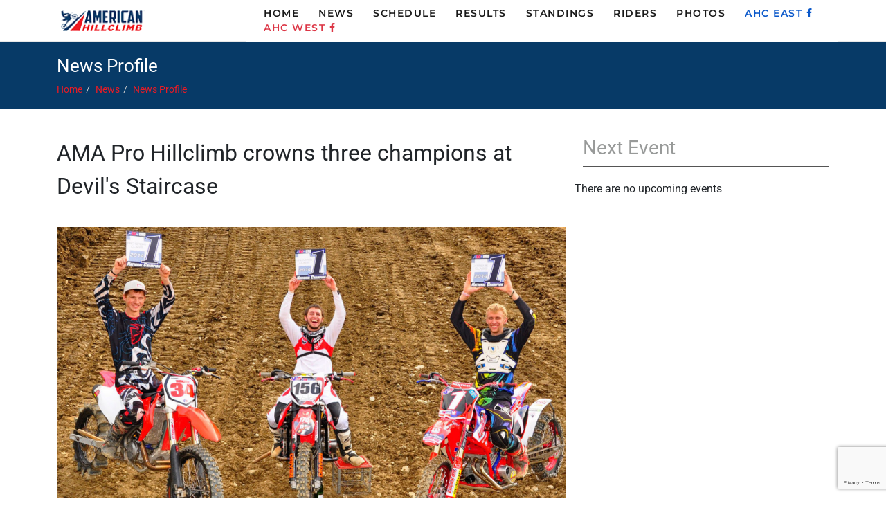

--- FILE ---
content_type: text/html; charset=UTF-8
request_url: https://www.americanhillclimb.com/news/view/ama-pro-hillclimb-crowns-three-champions-at-devils-staircase
body_size: 11255
content:
<!DOCTYPE html>
<html>
    <head>
                <!-- Google tag (gtag.js) -->
<script async src="https://www.googletagmanager.com/gtag/js?id=G-BWBQ6ZVYKY"></script>
<script>
  window.dataLayer = window.dataLayer || [];
  function gtag(){dataLayer.push(arguments);}
  gtag('js', new Date());

  gtag('config', 'G-BWBQ6ZVYKY');
</script>
<script type="text/javascript">
    (function(c,l,a,r,i,t,y){
        c[a]=c[a]||function(){(c[a].q=c[a].q||[]).push(arguments)};
        t=l.createElement(r);t.async=1;t.src="https://www.clarity.ms/tag/"+i;
        y=l.getElementsByTagName(r)[0];y.parentNode.insertBefore(t,y);
    })(window, document, "clarity", "script", "u3q4wha0fq");
</script>
<meta charset="utf-8">
<!--<title>AMA Pro Hillclimb crowns three champions at Devil&#039;s Staircase</title>-->
<!--<title>AMA Pro Racing - AMA Pro Hillclimb crowns three champions at Devil&#039;s Staircase</title>-->
    <title>AMA Pro Hillclimb crowns three champions at Devil&#039;s Staircase | American Hillclimb, sanctioned by AMA Pro Racing</title>
    <meta name="title" content="AMA Pro Hillclimb crowns three champions at Devil&#039;s Staircase | American Hillclimb, sanctioned by AMA Pro Racing">
<meta name="keywords" content="American Hillclimb, AMA Pro Hillclimb, AMA Hillclimb, AHC, Hillclimb, Race Tickets, AMA Pro Racing, AMA, Motorcycle Racing, Motorcycle Club" />
<meta property="og:title" content="AMA Pro Hillclimb crowns three champions at Devil&#039;s Staircase" />
<meta property="og:url" content="https://www.americanhillclimb.com/news/view/ama-pro-hillclimb-crowns-three-champions-at-devils-staircase" />
<meta property="og:site_name" content="American Hillclimb, sanctioned by AMA Pro Racing" />
    <meta property="og:description" content="AMA Pro Hillclimb crowns three champions at Devil&#039;s Staircase | American Hillclimb, sanctioned by AMA Pro Racing" />
    <meta name="description" content="AMA Pro Hillclimb crowns three champions at Devil&#039;s Staircase | American Hillclimb, sanctioned by AMA Pro Racing">
<meta name="viewport" content="width=device-width, initial-scale=1.0">
<meta name="google-adsense-account" content="ca-pub-2963047147229577">
<link rel="apple-touch-icon" sizes="180x180" href="/apple-touch-icon.png">
<link rel="icon" type="image/png" sizes="32x32" href="/favicon-32x32.png">
<link rel="icon" type="image/png" sizes="16x16" href="/favicon-16x16.png">
<link rel="manifest" href="/site.webmanifest">

<link rel="stylesheet" href="https://www.americanhillclimb.com/plugins/amaproracing/amadata/components/latestresults/latestresults.css">
<link href="https://www.americanhillclimb.com/combine/56099ecf8ef76f525a412f0586fffa25-1734762717" rel="stylesheet">
<link href="https://fonts.googleapis.com/css?family=Open+Sans:300,400,700,800" rel="stylesheet" type="text/css">

<script type='text/javascript'>
  var googletag = googletag || {};
  googletag.cmd = googletag.cmd || [];
  (function() {
    var gads = document.createElement('script');
    gads.async = true;
    gads.type = 'text/javascript';
    var useSSL = 'https:' == document.location.protocol;
    gads.src = (useSSL ? 'https:' : 'http:') +
      '//www.googletagservices.com/tag/js/gpt.js';
    var node = document.getElementsByTagName('script')[0];
    node.parentNode.insertBefore(gads, node);
  })();
</script>

<script type='text/javascript'>
  googletag.cmd.push(function() {
    googletag.defineSlot('/5161946/ama_pro_racing_leaderboard_768x90', [728, 90], 'div-gpt-ad-1461949342018-0').addService(googletag.pubads());
    googletag.defineSlot('/5161946/ama_pro_racing_medium_rectangle_300x250', [300, 250], 'div-gpt-ad-1485284697669-1').addService(googletag.pubads());
    googletag.defineSlot('/5161946/ama_pro_racing_small_rectangle_219x90', [219, 90], 'div-gpt-ad-1485284697669-2').addService(googletag.pubads());
    
    googletag.pubads().enableSingleRequest();
    googletag.enableServices();
});
</script>
<!-- Google reCaptcha API Library -->
     <script src="https://www.google.com/recaptcha/api.js" async defer></script>
<!-- End Google reCaptcha API Library -->
<script src="https://www.americanhillclimb.com/themes/amaproracing/assets/javascript/jquery.min.js"></script>
<script src="https://www.americanhillclimb.com/themes/amaproracing/assets/javascript/bootstrap.js"></script>

<script src="https://www.americanhillclimb.com/combine/787edf3a0ee20c7f1ff46b3688f9e83c-1643411768"></script>
    

    
<script src="https://www.americanhillclimb.com/themes/amaproracing/assets/javascript/theme.js"></script>

    
    
<script src="/modules/system/assets/js/framework.combined-min.js"></script>
<link rel="stylesheet" property="stylesheet" href="/modules/system/assets/css/framework.extras-min.css">
     </head>
    <body class="body-layout-one_sidebar body-section-news-news-view">
                
<!-- Header Start -->
<header class="header-light fixed-top shrunk">
    <div class="container">
        <div class="row">
            <div class="col-lg-3 navbar-header">
                <a class="navbar-brand page-scroll" href="/">
                    <img src="/themes/amaproracing/assets/images/logos/logo-text-dark.png" alt="" class="logo-text-dark">
                    <img src="/themes/amaproracing/assets/images/logos/logo-text-light.png" alt="" class="logo-text-light">
                </a>
                
                <button class="navbar-toggler" type="button" data-bs-toggle="collapse" data-bs-target="#navbar-collapse" aria-controls="navbar-collapse" aria-expanded="false" aria-label="Toggle navigation">
                    <span class="navbar-toggler-icon"></span>
                </button>
            </div>
            <!-- //.col-lg-3 -->
            
            <div class="col-lg-9 navbar-wrapper justify-content-center">
                <nav id="navigation" class="navbar navbar-expand-lg navbar-light ">
                    <div class="collapse navbar-collapse" id="navbar-collapse">
                        <ul class="nav navbar-nav">
                            <li class="nav-item">
                                <a class="nav-link page-scroll" href="/">HOME</a>
                            </li>
                            <li class="nav-item">
                                <a class="nav-link page-scroll" href="/news">NEWS</a>
                            </li>
                            <li class="nav-item">
                                <a class="nav-link page-scroll" href="/events/default">SCHEDULE</a>
                            </li>
                            <li class="nav-item">
                                <a class="nav-link page-scroll" href="/results/default">RESULTS</a>
                            </li>
                            <li class="nav-item">
                                <a class="nav-link page-scroll" href="/standings">STANDINGS</a>
                            </li>
                            <li class="nav-item">
                                <a class="nav-link page-scroll" href="/riders">RIDERS</a>
                            </li>
                            <li class="nav-item">
                                <a class="nav-link page-scroll" href="/photo-galleries">PHOTOS</a>
                            </li>
                            <!--<li class="nav-item">
                                <a class="nav-link page-scroll" href="/videos">VIDEOS</a>
                            </li>-->
                            <li class="nav-item">
                                <a class="nav-link page-scroll link-primary" href="https://www.facebook.com/AMA-Pro-Hillclimb-398734187191932" target="_blank" ><span style="color:#0a58ca;">AHC EAST <i class="fa fa-facebook"></i></span></a>
                            </li>
                            <li class="nav-item">
                                <a class="nav-link page-scroll link-danger" href="https://www.facebook.com/nahaprohillclimb" target="_blank" >AHC WEST <i class="fa fa-facebook"></i></a>
                            </li>
                            <!--<li class="nav-item"><a href="https://www.facebook.com/AMA-Pro-Hillclimb-398734187191932" target="_blank" class="text-gray-600 nav-link page-scroll" style="display:inline"><i class="fa fa-facebook"></i></a><a href="https://www.facebook.com/AMA-Pro-Hillclimb-398734187191932" target="_blank" class="btn btn-primary btn-medium full-width-responsive">East <i class="fa fa-facebook"></i></a></li>
                            <li class="nav-item"><a href="https://www.facebook.com/nahaprohillclimb" target="_blank" class="text-gray-600 nav-link page-scroll" style="display:inline"><i class="fa fa-facebook"></i></a><a href="https://www.facebook.com/nahaprohillclimb" target="_blank" class="btn btn-danger btn-medium full-width-responsive">West <i class="fa fa-facebook"></i></a></li>-->
                        </ul>
                    </div>
                    <!-- //.collapse -->
                </nav>
                <!-- //.navbar -->
            </div>
            <!-- //.col-lg-6 -->
            
                        <!-- //.col-lg-3 -->
        </div>
        <!-- //.row -->
    </div>
    <!-- //.container -->
</header>
<!-- //Header Start -->                        <section class="section-breadcrumb">
    <div class="container">
        <div class="row">
            <div class="col-md-3 col-lg-4 col-xs-12 title-and-breadcrumbs">
                <h2 id="page-title" class="breadcrumb-title">News Profile</h2>
                <ol class="breadcrumb">
        <li class="  " >
         <a href="https://www.americanhillclimb.com">  Home </a>    </li>
    
    
        <li class="  " >
         <a href="https://www.americanhillclimb.com/news">  News </a>    </li>
    
    
        <li class="   active "  id="bcLast" >
         News Profile     </li>
    
                
</ol>

            </div>
            <div class="col-md-9 col-lg-8 col-xs-12 breadcrumbs-banner text-center"><!--<a href="#" class="h-banner"><img src="https://www.americanhillclimb.com/themes/amaproracing/assets/images/home/banners/img-banner-home-1.jpg" alt="" /></a>-->
<!-- /5161946/ama_pro_racing_leaderboard_768x90 -->
<div id='div-gpt-ad-1461949342018-0' class="hidden-xs ">
<script type='text/javascript'>
googletag.cmd.push(function() { googletag.display('div-gpt-ad-1461949342018-0'); });
</script>
</div>
<!-- /5161946/FT_App_MobileLeaderboard_320x50 -->
<div id='div-gpt-ad-1465237529103-0' class="hidden-sm hidden-md hidden-lg ">
    <script type='text/javascript'>
        googletag.cmd.push(function() { googletag.display('div-gpt-ad-1465237529103-0'); });
    </script>
</div></div>
        </div>
    </div>
</section>                <div class="container container-two-cols-layout">
            <div class="row">
                                <div class="col-md-8 col-xs-12" id="layout-content">
                    <!-- Sidebar -->


<section class="section-profile-content">
    
<div class="profile-content-main">
    <h2 class="title-profile-content">AMA Pro Hillclimb crowns three champions at Devil&#039;s Staircase</h2>
        <div class="profile-content-image">
        <img src="https://www.americanhillclimb.com/storage/app/uploads/public/544/008/0f2/thumb_60302_1200_800_0_0_auto.jpg" alt="" />
    </div>
        <div class="profile-content-text">
        <p><strong>OREGONIA, Ohio (Oct. 16, 2014) -</strong> The Dayton Motorcycle Club hosted the final round of the 2014 VP Racing Fuels AMA Pro Hillclimb series on their Devil's Staircase hill on Sunday. It&rsquo;s the 65th year of racing at the venue.</p> <p>At the end of the day, championships were decided with Vinny Nuzzolilli, John Koester and Matthew Walker clinching titles in Unlimited, Xtreme, and Pro Sport classes, respectively.</p> <p>Competition in the Unlimited class had been particularly fierce throughout the series with the lead alternating between Nuzzolilli and Sallstrom until they tied it up at 160 points apiece in the seventh round. Only the number of wins separated these two riders. Sallstrom, the 2011 and 2013 champion, won four rounds, while 2012 champion Nuzzolilli won three. Nuzzolilli finished two places ahead of Sallstrom at Oregonia, enough to earn the Unlimited class hillclimb title.</p> <p>Koester dominated the Xtreme class for the second year in a row, winning five rounds and netting 163 out of a possible 175 points after seven rounds. He finished fourth on the day and easily scored enough points to fend off his nearest challenger, Sallstrom, and take home the Xtreme class title.</p> <p>Walker took the Pro Sport title in his rookie year with the series, despite missing Round 4. He stood on the podium in rounds one, two and three and won rounds five through seven. Walker finished in fifth place in Oregonia and took the series title with a nine-point margin over his nearest rival, Kyle Welch.</p> <p>Pro Sport riders tackled the hill first, with Walker at the top of the order. He crested the hill in 10.172 seconds to set the pace. Nathan Prebe broke the 10-second barrier and took the lead with a 9.523 E.T. Devin Sweitzer wedged into second at the half, posting a 10.035-second time.</p> <p>When Pro Sport riders made their second run at the hill, Prebe waited to see if his time would hold for first place. Welch moved into second with a 9.884 E.T. while Holmes took over fourth-place, just 0.001 of a second behind Sweitzer. In the end, Prebe chose to ride anyway and proved that his first ride was no fluke, as he topped the hill in 9.311 seconds and took home the win in only his second appearance on the circuit. Welch and Sweitzer rounded out the Pro Sport podium.</p> <p>Xtreme class followed Pro Sport with Koester setting the pace at 8.619 seconds. Phil Libhart took over second place from Greg Dunbar with an 8.647-second ride. Robby DeBusk upped the ante, cresting the hill in 8.469 seconds for the lead at the half.</p> <p>In second-half Xtreme action, DeBusk waited and watched while rider after rider tried to best his time. Only Libhart did, crossing the line in 8.285 seconds and forcing a second ride by DeBusk. Nuzzolilli wedged into third with an 8.583-second E.T. Then DeBusk rode, bettering his own time but not Libhart's. DeBusk finished in second behind Libhart, with Nuzzolilli in third.</p> <p>Scott Wentz, Jr. rode first in the Unlimited class, posting an 8.636-second time. Koester quickly eclipsed Wentz with an 8.101-second E.T. Libhart rode, posting a time of 8.400 seconds, followed by Sallstrom with an 8.546-second ride. Nuzzolilli stopped the clock at 8.400 seconds for an exact tie with Libhart. At intermission, Koester led with Libhart and Nuzzolilli on his tail.</p> <p>Koester played the waiting game when Unlimited climbing resumed. Libhart laid down a perfect ride at 7.898 seconds, jumping into first and forcing a ride by Koester. Nuzzolilli nearly tied Libhart again, but was just 0.009 seconds off the pace. Koester rode, but not fast enough to take back the lead. It was Libhart, Nuzzolilli and Koester, in order.</p> <p>Libhart's wins in both expert classes is a feat accomplished by few riders, but even more amazing is that he did it at Oregonia two years in a row.</p> <p>Scott Wentz Jr. won side-by-side exhibition Hill-Cross, beating out Sallstrom and Koester.</p> <p>The AMA Pro Hillclimb Series receives sponsorship from VP Racing Fuels, Wiseco Performance Products, ALCO Cleaning Products, PSYCHMX Graphix, and Tilt-A-Rack.</p> <p><strong>Results</strong><br /> Unlimited: 1. Phil Libhart (Triumph); 2. Vinny Nuzzolilli (Honda); 3. John Koester (Honda); 4. Jay Sallstrom (Yamaha); 5. Scott Wentz, Jr. (Yamaha).</p> <p>Xtreme: 1. Phil Libhart (Triumph); 2. Robby DeBusk (Yamaha); 3. Vinny Nuzzolilli (Honda); 4. John Koester (Honda); 5. Jay Sallstrom (Yamaha).</p> <p>Pro Sport: 1. Nathan Prebe (KTM); 2. Kyle Welch (Honda); 3. Devin Sweitzer (Honda); 4. Adam Holmes (Honda); 5. Matt Walker (Honda).</p>
    </div>
</div>
</section>
<section class="newsletter-suscription">
    <div class="container-fluid newsletter-subscription">
    <div class="row">
        <div class="col-md-7 col-xs-12 text-center">
            <h3>Subscribe <strong>now</strong> and get the <strong>latest</strong> news.</h3>
        </div>
        <div class="col-md-5 col-xs-12">
            <div class="newsletter-subscription-form">
                <p>Type your E-mail Address</p>
                
                <!-- Begin Constant Contact Active Forms -->
                <script> var _ctct_m = "f87ba6799c9c140ea5cc43f83c1213d7"; </script>
                <script id="signupScript" src="//static.ctctcdn.com/js/signup-form-widget/current/signup-form-widget.min.js" async defer></script>
                <!-- End Constant Contact Active Forms -->
                <!-- Begin Constant Contact Inline Form Code -->
                <div class="ctct-inline-form" data-form-id="3b4d393e-a6bd-408f-bd47-e62a7cd7d812"></div>
                <!-- End Constant Contact Inline Form Code -->
                <script language="Javascript">
                    function fixupCC(mutations) {
                        var emailInput = $('div.newsletter-subscription-form #email_address_1'); // #email_address_0
                        if(emailInput.length) {
                            emailInput.attr('placeholder', 'E-mail Address');
                        }
                        var submitBtn = $('div.newsletter-subscription-form button.ctct-form-button');
                        if(submitBtn.length && emailInput.length) {
                            submitBtn.attr('style', 'display: inline !important;');
                            submitBtn.insertAfter(emailInput);
                            observer.disconnect();
                        }
                    }

                    var observer = new MutationObserver(fixupCC);
                    observer.observe(document.body, {childList: true});
                </script>

                
            </div>
        </div>
    </div>
</div></section>

<!-- Latest News -->
                </div>
                                <div class="col-md-4  col-xs-12" id="layout-sidebar">
                    <div class="sidebar-block">
    <h3 class="sidebar-block-title">Next <strong>Event</strong></h3>
    <div class="sidebar-block-content">
                <div class="row text-center">
            There are no upcoming events
            <br>
        </div>
            </div>
</div>                </div>
            </div>
        </div>
                <section class="section-photo-galleries">
        

<div class="container gallery-container">
        <h2 class="h2-type-1">Latest news</h2>
        <div class="row gallery-row">
            <div class="col-md-3 col-sm-6 col-xs-12 gallery-item">
            <div class="inner-content">
                                <a href="https://www.americanhillclimb.com/news/view/ama-pro-racing-announces-2025-american-hillclimb-schedule-featuring-two-night-races"><div class="inner-photo-container"><div class="inner-photo" style="background-image: url(https://www.americanhillclimb.com/storage/app/uploads/public/675/9b3/6cd/thumb_80350_300_30_0_0_auto.jpg);"></div></div></a>                                <div class="inner-content-text">
                    <h3><a href="https://www.americanhillclimb.com/news/view/ama-pro-racing-announces-2025-american-hillclimb-schedule-featuring-two-night-races">
                                                                                        AMA Pro Racing Announces 2025 American Hillclimb Schedule Featuring Two Night Races
                                                                                        </a></h3>                                        <date>December 11, 2024</date>
                                                        </div>
                                            </div>
        </div>
            <div class="col-md-3 col-sm-6 col-xs-12 gallery-item">
            <div class="inner-content">
                                <a href="https://www.americanhillclimb.com/news/view/american-hillclimb-eastwest-national-championship-highlights-14-round-2024-slate"><div class="inner-photo-container"><div class="inner-photo" style="background-image: url(https://www.americanhillclimb.com/storage/app/uploads/public/65a/96d/553/thumb_79301_300_30_0_0_auto.jpg);"></div></div></a>                                <div class="inner-content-text">
                    <h3><a href="https://www.americanhillclimb.com/news/view/american-hillclimb-eastwest-national-championship-highlights-14-round-2024-slate">
                                                                                        American Hillclimb East/West National Championship Highlights 14-Round 2024 Slate
                                                                                        </a></h3>                                        <date>January 18, 2024</date>
                                                        </div>
                                            </div>
        </div>
            <div class="col-md-3 col-sm-6 col-xs-12 gallery-item">
            <div class="inner-content">
                                <a href="https://www.americanhillclimb.com/news/view/devils-staircase-national-recap"><div class="inner-photo-container"><div class="inner-photo" style="background-image: url(https://www.americanhillclimb.com/storage/app/uploads/public/652/ec6/ad5/thumb_79069_300_30_0_0_auto.jpg);"></div></div></a>                                <div class="inner-content-text">
                    <h3><a href="https://www.americanhillclimb.com/news/view/devils-staircase-national-recap">
                                                                                        Devil&#039;s Staircase National Recap
                                                                                        </a></h3>                                        <date>October 17, 2023</date>
                                                        </div>
                                            </div>
        </div>
            <div class="col-md-3 col-sm-6 col-xs-12 gallery-item">
            <div class="inner-content">
                                <a href="https://www.americanhillclimb.com/news/view/rassa-and-cipala-top-freemansburg-ii"><div class="inner-photo-container"><div class="inner-photo" style="background-image: url(https://www.americanhillclimb.com/storage/app/uploads/public/651/b2a/dd4/thumb_79064_300_30_0_0_auto.jpg);"></div></div></a>                                <div class="inner-content-text">
                    <h3><a href="https://www.americanhillclimb.com/news/view/rassa-and-cipala-top-freemansburg-ii">
                                                                                        Rassa and Cipala Top Freemansburg II
                                                                                        </a></h3>                                        <date>October 2, 2023</date>
                                                        </div>
                                            </div>
        </div>
        </div>
    



</div>    </section>                                <!-- Footer Start -->
<footer class="bg-white py-5">
    <div class="container">
        <div class="row align-items-center pb-5">
            <div class="col-md-4 text-center text-md-start">
                <img src="/themes/amaproracing/assets/images/logos/logo-text-dark.png" alt="" class="footer-logo opacity-6">
            </div>
            <!-- //.col-md-4 -->
            
            <div class="col-md-8">
                <ul class="footer-icon-social mb-0 mt-4 p-0 text-center text-md-end title-xs-small title-medium">
                    <li class="list-inline-item pl">
                        <a href="https://www.facebook.com/AMA-Pro-Hillclimb-398734187191932" target="_blank" class="text-gray-600"><i class="fa fa-facebook"></i></a>
                    </li>
                    <li class="list-inline-item">
                        <a href="https://www.facebook.com/AMA-Pro-Hillclimb-398734187191932" target="_blank" class="btn btn-primary btn-medium full-width-responsive">East <i class="fa fa-facebook"></i></a>
                    </li>
                    <li class="list-inline-item pl">
                        <a href="https://www.facebook.com/nahaprohillclimb" target="_blank" class="text-gray-600"><i class="fa fa-facebook"></i></a>
                    </li>
                    <li class="list-inline-item">
                        <a href="https://www.facebook.com/nahaprohillclimb" target="_blank" class="btn btn-danger btn-medium full-width-responsive">West <i class="fa fa-facebook"></i></a>
                    </li>
                                    </ul>
            </div>
            <!-- //.col-md-8 -->
        </div>
        <!-- //.row -->
    <!-- //.container -->
    <div class="footer-bottom-links container">
        <div class="fluid-container">
            <div class="row">
                                <div class="col-sm-6 footer-col">
                                        <div class="nav-title"  style="padding: 17px 0px 5px"><h4>SIGN UP</h4></div>
                    <div class="nav-newsletter">GET THE LATEST AMERICAN HILLCLIMB NEWS.
                        
                        <form id="frmSubscribe" method="post" action="https://link.amaproracing.com/s/AMA+Pro+Hillclimb+Press+Releases" target="_blank">
                            <div class="ctct-form-errorMessage" id="form-error-email" style="display: none; color:#f22;background:lightgrey;">
                                Please enter your email address in name@email.com format.
                            </div>
                            <div class="ctct-form-errorMessage" id="recaptcha-error" style="display: none; color:#f22;background:lightgrey;">
                                Please verify that you are not a robot.
                            </div>
                            <div class="input-group" id="success_message" style="display:none;font-size:14px;margin:10px 0px;">
                                Thanks for subscribing!
                            </div>
                            <div class="input-group" id="email_inputs">
                                <input data-id="Email Address:input" name="email" value="" class="form-control" maxlength="80" placeholder="E-mail Address" type="text">
                                <span class="input-group-btn">
                                    <button type="submit" class="btn btn-default" name="CI_submit" data-enabled="enabled" onClick="myFunction(event); return false;"><i class="fa fa-send"></i></button>
                                </span>
                            </div>
                            <div class="g-recaptcha" data-sitekey="6LfHDqIqAAAAALghid0rjL2yNjfnVLxCK0kAtUEl" data-callback="onReCaptchaSuccess"></div>
                            <input type="submit" value="Subscribe" style="display:none;" />
                            <input id="hiddenRedirectUrl" type="hidden" name="redirect" value="https://link.amaproracing.com/manage/6zd/preferences" />
                            <input type="hidden" name="vars[source]" value="website_HC.com" />
                            <input type="hidden" name="vars[website]" value="American Hillclmb" />
                            <input type="hidden" name="vars[customer_group]" value="Website Footer" />
                            <input type="hidden" id="signupDate" name="vars[signup_date]" value="" />
                            <input type="hidden" id="createdDate" name="vars[created_date]" value="" />
                            <input type="hidden" id="createdTime" name="vars[created_time]" value="" />
                            <input type="hidden" id="updatedDate" name="vars[updated_date]" value="" />
                            <input type="hidden" id="updatedTime" name="vars[updated_time]" value="" />
                        </form>
                        
                        <div class="email-disclaimer text-extra-small">
                            By submitting this form, you are consenting to receive marketing emails from: AMA Pro Racing, 525 Fentress Blvd., Suite B, Daytona Beach, FL, 32114, US, https://www.amaproracing.com. You can revoke your consent to receive emails at any time by using the SafeUnsubscribe® link, found at the bottom of every email.
                        </div>
                    </div>
                </div>
                <div class="col-sm-3 footer-col">
                <div class="nav-title" style="padding: 17px 0px 5px"><h4>SANCTIONED BY</h4></div>
                            <div class=""><ul class="">
                                                <li class="item ">
                            <a href="https://www.amaproracing.com" target="_blank">
                                AMA Pro Racing
                            </a>
                                                </li>
                                                </ul>
                                                </div>
                                                <div class="nav-title" style="padding: 17px 0px 5px"><h4>COMPETITOR INFO</h4></div>
                            <div class=""><ul class="">
                                                
                                                <li class="item "><a href="https://www.amaproracing.com/competitors/rules/hillclimb" target="_blank">Rulebooks</a></li>
                                                <li class="item "><a href="https://www.amaproracing.com/competitors/bulletins/hillclimb/default" target="_blank">Bulletins</a></li>
                                                <li class="item "><a href="https://license.amaproracing.com" target="_blank">Licenses &amp; Credentials</a></li>
                                                <li class="item "><a href="https://live.amaproracing.com/hc/" target="_blank">Live Timing</a></li>
                                                <li class="item ">
                            <a href="https://www.amaproracing.com/competitors/contact" target="_blank">
                                Contact Us
                            </a>
                                                </li>
                                                </ul>
                                                </div>
                </div>
                <div class="col-sm-3 footer-col">
                
                    <div class="nav-title" style="padding: 17px 0px 5px"><h4>RELATED SERIES</h4></div>
                            <div class=""><ul class="">
                                                                                                <li class="item ">
                            <a href="https://www.americanflattrack.com" target="_blank">
                                American Flat Track
                            </a>
                                                </li>
                                                        <li class="item ">
                            <a href="https://www.promotocross.com/" target="_blank">
                                AMA Pro Motocross
                            </a>
                                                </li>
                                                        <li class="item ">
                            <a href="https://atvmotocross.com/" target="_blank">
                                AMA Pro ATVMX
                            </a>
                                                </li>
                                                        
                                                        <li class="item ">
                            <a href="https://www.amasupercross.com/" target="_blank">
                                AMA Supercross
                            </a>
                            </li>
                        </ul>
                    </div>
                                            <div class="nav-title" style="padding: 17px 0px 5px"><h4>LEGAL</h4></div>
                                            <div class=""><ul class="">
                                                                        <li class="item ">
                                            <a href="https://www.americanhillclimb.com/privacy-policy" target="_self">
                                                Privacy Policy
                                            </a>
                                                                </li>
                                                                        <li class="item ">
                                            <a href="https://www.americanhillclimb.com/terms-and-conditions" target="_self">
                                                Terms of Use
                                            </a>
                                                                </li>
                                    </ul>
                        </div>
                                        </div>
                                    </div>
                                </div>
                            </div>




                        <script>
                        var attemptedSubmit = false; // Track if the user attempted to submit

// Function to get today's date in the format "Month Day, Year" (e.g., "December 8th, 2024")
function formatDate(date) {
    if (!(date instanceof Date) || isNaN(date.getTime())) {
        console.error('Invalid Date object passed to formatDate');
        return 'Invalid Date'; // Fallback to a default value or error handling
    }

    try {
        const options = { month: 'long', day: 'numeric', year: 'numeric' };
        return date.toLocaleDateString('en-US', options);
    } catch (e) {
        console.error('Error formatting date:', e);
        // Fallback using traditional string concatenation
        return (date.getMonth() + 1) + '/' + date.getDate() + '/' + date.getFullYear();
    }
}

// Function to get the current time in the format "hh:mm AM/PM" (e.g., "7:38 pm")
function formatTime(date) {
    if (!(date instanceof Date) || isNaN(date.getTime())) {
        console.error('Invalid Date object passed to formatTime');
        return 'Invalid Time'; // Fallback to a default value or error handling
    }

    try {
        const options = { hour: 'numeric', minute: 'numeric', hour12: true };
        return date.toLocaleTimeString('en-US', options);
    } catch (e) {
        console.error('Error formatting time:', e);
        // Fallback using string concatenation
        return date.getHours() + ':' + date.getMinutes();
    }
}

function myFunction(event) {
    console.log('myFunction');
    event.preventDefault(); // Prevent default form submission
    var formName = "frmSubscribe";
    var emailInput = jQuery("#" + formName + " input[name='email']").val();

    // Hide error messages by default
    jQuery("#form-error-email").hide();
    jQuery("#recaptcha-error").hide();
    
    // Get today's date and time
    const today = new Date();
    const formattedDate = formatDate(today);
    const formattedTime = formatTime(today);

    console.log('formattedDate: ' + formattedDate);
    console.log('formattedTime: ' + formattedDate + ' ' + formattedTime);
    
    // Set the value of the hidden input fields for created and updated date and time
    jQuery('#createdDate').val(formattedDate);
    jQuery('#createdTime').val(formattedDate + ' ' + formattedTime); // Concatenate date and time
    jQuery('#updatedDate').val(formattedDate);
    jQuery('#updatedTime').val(formattedDate + ' ' + formattedTime); // Concatenate date and time
    jQuery('#signupDate').val(formattedDate);

    // Validate email format
    if (!isValidEmail(emailInput)) {
        console.log('!isValidEmail');
        jQuery("#form-error-email").show();
        return false;
    }

    // Validate reCAPTCHA
    if (typeof grecaptcha !== 'undefined') {
        var recaptchaResponse = grecaptcha.getResponse();
        if (recaptchaResponse.length == 0) {
            console.log('reCAPTCHA not completed, show error');
            // If reCAPTCHA not completed, show error message and flag attempted submission
            jQuery("#recaptcha-error").show();
            attemptedSubmit = true; // Mark that they attempted to submit
            return false;
        }
    } else {
        // If grecaptcha is not available, throw an error or show a message
        console.log("reCAPTCHA not loaded yet.");
        return false;
    }

    // If everything is valid, submit the form
    submitForm();
}

function isValidEmail(email) {
    console.log('isValidEmail');
    var emailPattern = /^[a-zA-Z0-9.!#$%&'*+/=?^_`{|}~-]+@[a-zA-Z0-9-]+(?:\.[a-zA-Z0-9-]+)*$/;
    return emailPattern.test(email);
}

function submitForm() {
    console.log('submitForm');
    var formName = "frmSubscribe";
    var emailInput = jQuery("#" + formName + " input[name='email']").val();
    var baseUrl = "https://link.amaproracing.com/manage/6zd/preferences?email=";
    var finalUrl = baseUrl + encodeURIComponent(emailInput); // Ensure email is properly encoded for URL

    // Set the redirect URL in the hidden input field
    jQuery("#" + formName + " > #hiddenRedirectUrl").val(finalUrl);

    // Set the form action and submit
    //jQuery("#" + formName).attr("action", finalUrl);
    jQuery("#" + formName).submit();
    
    // Show success message and hide input form
    jQuery("#" + formName + " > #success_message").show();
    jQuery("#" + formName + " > #email_inputs").hide();
}

// reCAPTCHA callback: automatically submit if email is valid when the checkbox is clicked
function onReCaptchaSuccess() {
    console.log('onReCaptchaSuccess');
    var formName = "frmSubscribe";
    var emailInput = jQuery("#" + formName + " input[name='email']").val();
    
    // Validate the email again when reCAPTCHA is clicked
    if (isValidEmail(emailInput)) {
        console.log('onReCaptchaSuccess - isValidEmail');
        const today = new Date();
        const formattedDate = formatDate(today);
        const formattedTime = formatTime(today);
        
        console.log('formattedDate: ' + formattedDate);
        console.log('formattedTime: ' + formattedDate + ' ' + formattedTime);
    
        // Set the value of the hidden input fields for created and updated date and time
        jQuery('#createdDate').val(formattedDate);
        jQuery('#createdTime').val(formattedDate + ' ' + formattedTime); // Concatenate date and time
        jQuery('#updatedDate').val(formattedDate);
        jQuery('#updatedTime').val(formattedDate + ' ' + formattedTime); // Concatenate date and time
        jQuery('#signupDate').val(formattedDate);
    
        submitForm(); // Automatically submit if both email and reCAPTCHA are valid
    } else {
        jQuery("#form-error-email").show(); // Show email error if it's invalid
    }
}

                        </script>




                    

                    
        
        <div class="row align-items-center">
            <div class="col-12 text-center">
                <div class="border-gray-300 border-top pt-5">
                    <span class="font-alt font-w-600 letter-spacing-1 text-extra-small text-gray-700 text-uppercase">&copy; 2026 - <a href="https://www.amaproracing.com">AMA Pro Racing</a>. All Rights Reserved.</span>
                </div>
                <!-- //.border-gray-300 -->
            </div>
            <!-- //.col-12 -->
        </div>
        <!-- //.row -->
    </div>
</footer>
<!-- //Footer End -->



<!-- Scroll to top -->
<a href="#page-top" class="page-scroll scroll-to-top">
    <i class="fa fa-angle-up"></i>
</a>
        
<script>
    (function(i,s,o,g,r,a,m){i['GoogleAnalyticsObject']=r;i[r]=i[r]||function(){
    (i[r].q=i[r].q||[]).push(arguments)},i[r].l=1*new Date();a=s.createElement(o),
    m=s.getElementsByTagName(o)[0];a.async=1;a.src=g;m.parentNode.insertBefore(a,m)
    })(window,document,'script','https://www.google-analytics.com/analytics.js','ga');

    ga('create', 'G-R07K0TSCJR', 'americanflattrack.com');
            ga('send', 'pageview');
</script>
    </body>
</html>

--- FILE ---
content_type: text/html; charset=utf-8
request_url: https://www.google.com/recaptcha/api2/anchor?ar=1&k=6LfHDqIqAAAAALghid0rjL2yNjfnVLxCK0kAtUEl&co=aHR0cHM6Ly93d3cuYW1lcmljYW5oaWxsY2xpbWIuY29tOjQ0Mw..&hl=en&v=N67nZn4AqZkNcbeMu4prBgzg&size=normal&anchor-ms=20000&execute-ms=30000&cb=8zlys5egc7ev
body_size: 49597
content:
<!DOCTYPE HTML><html dir="ltr" lang="en"><head><meta http-equiv="Content-Type" content="text/html; charset=UTF-8">
<meta http-equiv="X-UA-Compatible" content="IE=edge">
<title>reCAPTCHA</title>
<style type="text/css">
/* cyrillic-ext */
@font-face {
  font-family: 'Roboto';
  font-style: normal;
  font-weight: 400;
  font-stretch: 100%;
  src: url(//fonts.gstatic.com/s/roboto/v48/KFO7CnqEu92Fr1ME7kSn66aGLdTylUAMa3GUBHMdazTgWw.woff2) format('woff2');
  unicode-range: U+0460-052F, U+1C80-1C8A, U+20B4, U+2DE0-2DFF, U+A640-A69F, U+FE2E-FE2F;
}
/* cyrillic */
@font-face {
  font-family: 'Roboto';
  font-style: normal;
  font-weight: 400;
  font-stretch: 100%;
  src: url(//fonts.gstatic.com/s/roboto/v48/KFO7CnqEu92Fr1ME7kSn66aGLdTylUAMa3iUBHMdazTgWw.woff2) format('woff2');
  unicode-range: U+0301, U+0400-045F, U+0490-0491, U+04B0-04B1, U+2116;
}
/* greek-ext */
@font-face {
  font-family: 'Roboto';
  font-style: normal;
  font-weight: 400;
  font-stretch: 100%;
  src: url(//fonts.gstatic.com/s/roboto/v48/KFO7CnqEu92Fr1ME7kSn66aGLdTylUAMa3CUBHMdazTgWw.woff2) format('woff2');
  unicode-range: U+1F00-1FFF;
}
/* greek */
@font-face {
  font-family: 'Roboto';
  font-style: normal;
  font-weight: 400;
  font-stretch: 100%;
  src: url(//fonts.gstatic.com/s/roboto/v48/KFO7CnqEu92Fr1ME7kSn66aGLdTylUAMa3-UBHMdazTgWw.woff2) format('woff2');
  unicode-range: U+0370-0377, U+037A-037F, U+0384-038A, U+038C, U+038E-03A1, U+03A3-03FF;
}
/* math */
@font-face {
  font-family: 'Roboto';
  font-style: normal;
  font-weight: 400;
  font-stretch: 100%;
  src: url(//fonts.gstatic.com/s/roboto/v48/KFO7CnqEu92Fr1ME7kSn66aGLdTylUAMawCUBHMdazTgWw.woff2) format('woff2');
  unicode-range: U+0302-0303, U+0305, U+0307-0308, U+0310, U+0312, U+0315, U+031A, U+0326-0327, U+032C, U+032F-0330, U+0332-0333, U+0338, U+033A, U+0346, U+034D, U+0391-03A1, U+03A3-03A9, U+03B1-03C9, U+03D1, U+03D5-03D6, U+03F0-03F1, U+03F4-03F5, U+2016-2017, U+2034-2038, U+203C, U+2040, U+2043, U+2047, U+2050, U+2057, U+205F, U+2070-2071, U+2074-208E, U+2090-209C, U+20D0-20DC, U+20E1, U+20E5-20EF, U+2100-2112, U+2114-2115, U+2117-2121, U+2123-214F, U+2190, U+2192, U+2194-21AE, U+21B0-21E5, U+21F1-21F2, U+21F4-2211, U+2213-2214, U+2216-22FF, U+2308-230B, U+2310, U+2319, U+231C-2321, U+2336-237A, U+237C, U+2395, U+239B-23B7, U+23D0, U+23DC-23E1, U+2474-2475, U+25AF, U+25B3, U+25B7, U+25BD, U+25C1, U+25CA, U+25CC, U+25FB, U+266D-266F, U+27C0-27FF, U+2900-2AFF, U+2B0E-2B11, U+2B30-2B4C, U+2BFE, U+3030, U+FF5B, U+FF5D, U+1D400-1D7FF, U+1EE00-1EEFF;
}
/* symbols */
@font-face {
  font-family: 'Roboto';
  font-style: normal;
  font-weight: 400;
  font-stretch: 100%;
  src: url(//fonts.gstatic.com/s/roboto/v48/KFO7CnqEu92Fr1ME7kSn66aGLdTylUAMaxKUBHMdazTgWw.woff2) format('woff2');
  unicode-range: U+0001-000C, U+000E-001F, U+007F-009F, U+20DD-20E0, U+20E2-20E4, U+2150-218F, U+2190, U+2192, U+2194-2199, U+21AF, U+21E6-21F0, U+21F3, U+2218-2219, U+2299, U+22C4-22C6, U+2300-243F, U+2440-244A, U+2460-24FF, U+25A0-27BF, U+2800-28FF, U+2921-2922, U+2981, U+29BF, U+29EB, U+2B00-2BFF, U+4DC0-4DFF, U+FFF9-FFFB, U+10140-1018E, U+10190-1019C, U+101A0, U+101D0-101FD, U+102E0-102FB, U+10E60-10E7E, U+1D2C0-1D2D3, U+1D2E0-1D37F, U+1F000-1F0FF, U+1F100-1F1AD, U+1F1E6-1F1FF, U+1F30D-1F30F, U+1F315, U+1F31C, U+1F31E, U+1F320-1F32C, U+1F336, U+1F378, U+1F37D, U+1F382, U+1F393-1F39F, U+1F3A7-1F3A8, U+1F3AC-1F3AF, U+1F3C2, U+1F3C4-1F3C6, U+1F3CA-1F3CE, U+1F3D4-1F3E0, U+1F3ED, U+1F3F1-1F3F3, U+1F3F5-1F3F7, U+1F408, U+1F415, U+1F41F, U+1F426, U+1F43F, U+1F441-1F442, U+1F444, U+1F446-1F449, U+1F44C-1F44E, U+1F453, U+1F46A, U+1F47D, U+1F4A3, U+1F4B0, U+1F4B3, U+1F4B9, U+1F4BB, U+1F4BF, U+1F4C8-1F4CB, U+1F4D6, U+1F4DA, U+1F4DF, U+1F4E3-1F4E6, U+1F4EA-1F4ED, U+1F4F7, U+1F4F9-1F4FB, U+1F4FD-1F4FE, U+1F503, U+1F507-1F50B, U+1F50D, U+1F512-1F513, U+1F53E-1F54A, U+1F54F-1F5FA, U+1F610, U+1F650-1F67F, U+1F687, U+1F68D, U+1F691, U+1F694, U+1F698, U+1F6AD, U+1F6B2, U+1F6B9-1F6BA, U+1F6BC, U+1F6C6-1F6CF, U+1F6D3-1F6D7, U+1F6E0-1F6EA, U+1F6F0-1F6F3, U+1F6F7-1F6FC, U+1F700-1F7FF, U+1F800-1F80B, U+1F810-1F847, U+1F850-1F859, U+1F860-1F887, U+1F890-1F8AD, U+1F8B0-1F8BB, U+1F8C0-1F8C1, U+1F900-1F90B, U+1F93B, U+1F946, U+1F984, U+1F996, U+1F9E9, U+1FA00-1FA6F, U+1FA70-1FA7C, U+1FA80-1FA89, U+1FA8F-1FAC6, U+1FACE-1FADC, U+1FADF-1FAE9, U+1FAF0-1FAF8, U+1FB00-1FBFF;
}
/* vietnamese */
@font-face {
  font-family: 'Roboto';
  font-style: normal;
  font-weight: 400;
  font-stretch: 100%;
  src: url(//fonts.gstatic.com/s/roboto/v48/KFO7CnqEu92Fr1ME7kSn66aGLdTylUAMa3OUBHMdazTgWw.woff2) format('woff2');
  unicode-range: U+0102-0103, U+0110-0111, U+0128-0129, U+0168-0169, U+01A0-01A1, U+01AF-01B0, U+0300-0301, U+0303-0304, U+0308-0309, U+0323, U+0329, U+1EA0-1EF9, U+20AB;
}
/* latin-ext */
@font-face {
  font-family: 'Roboto';
  font-style: normal;
  font-weight: 400;
  font-stretch: 100%;
  src: url(//fonts.gstatic.com/s/roboto/v48/KFO7CnqEu92Fr1ME7kSn66aGLdTylUAMa3KUBHMdazTgWw.woff2) format('woff2');
  unicode-range: U+0100-02BA, U+02BD-02C5, U+02C7-02CC, U+02CE-02D7, U+02DD-02FF, U+0304, U+0308, U+0329, U+1D00-1DBF, U+1E00-1E9F, U+1EF2-1EFF, U+2020, U+20A0-20AB, U+20AD-20C0, U+2113, U+2C60-2C7F, U+A720-A7FF;
}
/* latin */
@font-face {
  font-family: 'Roboto';
  font-style: normal;
  font-weight: 400;
  font-stretch: 100%;
  src: url(//fonts.gstatic.com/s/roboto/v48/KFO7CnqEu92Fr1ME7kSn66aGLdTylUAMa3yUBHMdazQ.woff2) format('woff2');
  unicode-range: U+0000-00FF, U+0131, U+0152-0153, U+02BB-02BC, U+02C6, U+02DA, U+02DC, U+0304, U+0308, U+0329, U+2000-206F, U+20AC, U+2122, U+2191, U+2193, U+2212, U+2215, U+FEFF, U+FFFD;
}
/* cyrillic-ext */
@font-face {
  font-family: 'Roboto';
  font-style: normal;
  font-weight: 500;
  font-stretch: 100%;
  src: url(//fonts.gstatic.com/s/roboto/v48/KFO7CnqEu92Fr1ME7kSn66aGLdTylUAMa3GUBHMdazTgWw.woff2) format('woff2');
  unicode-range: U+0460-052F, U+1C80-1C8A, U+20B4, U+2DE0-2DFF, U+A640-A69F, U+FE2E-FE2F;
}
/* cyrillic */
@font-face {
  font-family: 'Roboto';
  font-style: normal;
  font-weight: 500;
  font-stretch: 100%;
  src: url(//fonts.gstatic.com/s/roboto/v48/KFO7CnqEu92Fr1ME7kSn66aGLdTylUAMa3iUBHMdazTgWw.woff2) format('woff2');
  unicode-range: U+0301, U+0400-045F, U+0490-0491, U+04B0-04B1, U+2116;
}
/* greek-ext */
@font-face {
  font-family: 'Roboto';
  font-style: normal;
  font-weight: 500;
  font-stretch: 100%;
  src: url(//fonts.gstatic.com/s/roboto/v48/KFO7CnqEu92Fr1ME7kSn66aGLdTylUAMa3CUBHMdazTgWw.woff2) format('woff2');
  unicode-range: U+1F00-1FFF;
}
/* greek */
@font-face {
  font-family: 'Roboto';
  font-style: normal;
  font-weight: 500;
  font-stretch: 100%;
  src: url(//fonts.gstatic.com/s/roboto/v48/KFO7CnqEu92Fr1ME7kSn66aGLdTylUAMa3-UBHMdazTgWw.woff2) format('woff2');
  unicode-range: U+0370-0377, U+037A-037F, U+0384-038A, U+038C, U+038E-03A1, U+03A3-03FF;
}
/* math */
@font-face {
  font-family: 'Roboto';
  font-style: normal;
  font-weight: 500;
  font-stretch: 100%;
  src: url(//fonts.gstatic.com/s/roboto/v48/KFO7CnqEu92Fr1ME7kSn66aGLdTylUAMawCUBHMdazTgWw.woff2) format('woff2');
  unicode-range: U+0302-0303, U+0305, U+0307-0308, U+0310, U+0312, U+0315, U+031A, U+0326-0327, U+032C, U+032F-0330, U+0332-0333, U+0338, U+033A, U+0346, U+034D, U+0391-03A1, U+03A3-03A9, U+03B1-03C9, U+03D1, U+03D5-03D6, U+03F0-03F1, U+03F4-03F5, U+2016-2017, U+2034-2038, U+203C, U+2040, U+2043, U+2047, U+2050, U+2057, U+205F, U+2070-2071, U+2074-208E, U+2090-209C, U+20D0-20DC, U+20E1, U+20E5-20EF, U+2100-2112, U+2114-2115, U+2117-2121, U+2123-214F, U+2190, U+2192, U+2194-21AE, U+21B0-21E5, U+21F1-21F2, U+21F4-2211, U+2213-2214, U+2216-22FF, U+2308-230B, U+2310, U+2319, U+231C-2321, U+2336-237A, U+237C, U+2395, U+239B-23B7, U+23D0, U+23DC-23E1, U+2474-2475, U+25AF, U+25B3, U+25B7, U+25BD, U+25C1, U+25CA, U+25CC, U+25FB, U+266D-266F, U+27C0-27FF, U+2900-2AFF, U+2B0E-2B11, U+2B30-2B4C, U+2BFE, U+3030, U+FF5B, U+FF5D, U+1D400-1D7FF, U+1EE00-1EEFF;
}
/* symbols */
@font-face {
  font-family: 'Roboto';
  font-style: normal;
  font-weight: 500;
  font-stretch: 100%;
  src: url(//fonts.gstatic.com/s/roboto/v48/KFO7CnqEu92Fr1ME7kSn66aGLdTylUAMaxKUBHMdazTgWw.woff2) format('woff2');
  unicode-range: U+0001-000C, U+000E-001F, U+007F-009F, U+20DD-20E0, U+20E2-20E4, U+2150-218F, U+2190, U+2192, U+2194-2199, U+21AF, U+21E6-21F0, U+21F3, U+2218-2219, U+2299, U+22C4-22C6, U+2300-243F, U+2440-244A, U+2460-24FF, U+25A0-27BF, U+2800-28FF, U+2921-2922, U+2981, U+29BF, U+29EB, U+2B00-2BFF, U+4DC0-4DFF, U+FFF9-FFFB, U+10140-1018E, U+10190-1019C, U+101A0, U+101D0-101FD, U+102E0-102FB, U+10E60-10E7E, U+1D2C0-1D2D3, U+1D2E0-1D37F, U+1F000-1F0FF, U+1F100-1F1AD, U+1F1E6-1F1FF, U+1F30D-1F30F, U+1F315, U+1F31C, U+1F31E, U+1F320-1F32C, U+1F336, U+1F378, U+1F37D, U+1F382, U+1F393-1F39F, U+1F3A7-1F3A8, U+1F3AC-1F3AF, U+1F3C2, U+1F3C4-1F3C6, U+1F3CA-1F3CE, U+1F3D4-1F3E0, U+1F3ED, U+1F3F1-1F3F3, U+1F3F5-1F3F7, U+1F408, U+1F415, U+1F41F, U+1F426, U+1F43F, U+1F441-1F442, U+1F444, U+1F446-1F449, U+1F44C-1F44E, U+1F453, U+1F46A, U+1F47D, U+1F4A3, U+1F4B0, U+1F4B3, U+1F4B9, U+1F4BB, U+1F4BF, U+1F4C8-1F4CB, U+1F4D6, U+1F4DA, U+1F4DF, U+1F4E3-1F4E6, U+1F4EA-1F4ED, U+1F4F7, U+1F4F9-1F4FB, U+1F4FD-1F4FE, U+1F503, U+1F507-1F50B, U+1F50D, U+1F512-1F513, U+1F53E-1F54A, U+1F54F-1F5FA, U+1F610, U+1F650-1F67F, U+1F687, U+1F68D, U+1F691, U+1F694, U+1F698, U+1F6AD, U+1F6B2, U+1F6B9-1F6BA, U+1F6BC, U+1F6C6-1F6CF, U+1F6D3-1F6D7, U+1F6E0-1F6EA, U+1F6F0-1F6F3, U+1F6F7-1F6FC, U+1F700-1F7FF, U+1F800-1F80B, U+1F810-1F847, U+1F850-1F859, U+1F860-1F887, U+1F890-1F8AD, U+1F8B0-1F8BB, U+1F8C0-1F8C1, U+1F900-1F90B, U+1F93B, U+1F946, U+1F984, U+1F996, U+1F9E9, U+1FA00-1FA6F, U+1FA70-1FA7C, U+1FA80-1FA89, U+1FA8F-1FAC6, U+1FACE-1FADC, U+1FADF-1FAE9, U+1FAF0-1FAF8, U+1FB00-1FBFF;
}
/* vietnamese */
@font-face {
  font-family: 'Roboto';
  font-style: normal;
  font-weight: 500;
  font-stretch: 100%;
  src: url(//fonts.gstatic.com/s/roboto/v48/KFO7CnqEu92Fr1ME7kSn66aGLdTylUAMa3OUBHMdazTgWw.woff2) format('woff2');
  unicode-range: U+0102-0103, U+0110-0111, U+0128-0129, U+0168-0169, U+01A0-01A1, U+01AF-01B0, U+0300-0301, U+0303-0304, U+0308-0309, U+0323, U+0329, U+1EA0-1EF9, U+20AB;
}
/* latin-ext */
@font-face {
  font-family: 'Roboto';
  font-style: normal;
  font-weight: 500;
  font-stretch: 100%;
  src: url(//fonts.gstatic.com/s/roboto/v48/KFO7CnqEu92Fr1ME7kSn66aGLdTylUAMa3KUBHMdazTgWw.woff2) format('woff2');
  unicode-range: U+0100-02BA, U+02BD-02C5, U+02C7-02CC, U+02CE-02D7, U+02DD-02FF, U+0304, U+0308, U+0329, U+1D00-1DBF, U+1E00-1E9F, U+1EF2-1EFF, U+2020, U+20A0-20AB, U+20AD-20C0, U+2113, U+2C60-2C7F, U+A720-A7FF;
}
/* latin */
@font-face {
  font-family: 'Roboto';
  font-style: normal;
  font-weight: 500;
  font-stretch: 100%;
  src: url(//fonts.gstatic.com/s/roboto/v48/KFO7CnqEu92Fr1ME7kSn66aGLdTylUAMa3yUBHMdazQ.woff2) format('woff2');
  unicode-range: U+0000-00FF, U+0131, U+0152-0153, U+02BB-02BC, U+02C6, U+02DA, U+02DC, U+0304, U+0308, U+0329, U+2000-206F, U+20AC, U+2122, U+2191, U+2193, U+2212, U+2215, U+FEFF, U+FFFD;
}
/* cyrillic-ext */
@font-face {
  font-family: 'Roboto';
  font-style: normal;
  font-weight: 900;
  font-stretch: 100%;
  src: url(//fonts.gstatic.com/s/roboto/v48/KFO7CnqEu92Fr1ME7kSn66aGLdTylUAMa3GUBHMdazTgWw.woff2) format('woff2');
  unicode-range: U+0460-052F, U+1C80-1C8A, U+20B4, U+2DE0-2DFF, U+A640-A69F, U+FE2E-FE2F;
}
/* cyrillic */
@font-face {
  font-family: 'Roboto';
  font-style: normal;
  font-weight: 900;
  font-stretch: 100%;
  src: url(//fonts.gstatic.com/s/roboto/v48/KFO7CnqEu92Fr1ME7kSn66aGLdTylUAMa3iUBHMdazTgWw.woff2) format('woff2');
  unicode-range: U+0301, U+0400-045F, U+0490-0491, U+04B0-04B1, U+2116;
}
/* greek-ext */
@font-face {
  font-family: 'Roboto';
  font-style: normal;
  font-weight: 900;
  font-stretch: 100%;
  src: url(//fonts.gstatic.com/s/roboto/v48/KFO7CnqEu92Fr1ME7kSn66aGLdTylUAMa3CUBHMdazTgWw.woff2) format('woff2');
  unicode-range: U+1F00-1FFF;
}
/* greek */
@font-face {
  font-family: 'Roboto';
  font-style: normal;
  font-weight: 900;
  font-stretch: 100%;
  src: url(//fonts.gstatic.com/s/roboto/v48/KFO7CnqEu92Fr1ME7kSn66aGLdTylUAMa3-UBHMdazTgWw.woff2) format('woff2');
  unicode-range: U+0370-0377, U+037A-037F, U+0384-038A, U+038C, U+038E-03A1, U+03A3-03FF;
}
/* math */
@font-face {
  font-family: 'Roboto';
  font-style: normal;
  font-weight: 900;
  font-stretch: 100%;
  src: url(//fonts.gstatic.com/s/roboto/v48/KFO7CnqEu92Fr1ME7kSn66aGLdTylUAMawCUBHMdazTgWw.woff2) format('woff2');
  unicode-range: U+0302-0303, U+0305, U+0307-0308, U+0310, U+0312, U+0315, U+031A, U+0326-0327, U+032C, U+032F-0330, U+0332-0333, U+0338, U+033A, U+0346, U+034D, U+0391-03A1, U+03A3-03A9, U+03B1-03C9, U+03D1, U+03D5-03D6, U+03F0-03F1, U+03F4-03F5, U+2016-2017, U+2034-2038, U+203C, U+2040, U+2043, U+2047, U+2050, U+2057, U+205F, U+2070-2071, U+2074-208E, U+2090-209C, U+20D0-20DC, U+20E1, U+20E5-20EF, U+2100-2112, U+2114-2115, U+2117-2121, U+2123-214F, U+2190, U+2192, U+2194-21AE, U+21B0-21E5, U+21F1-21F2, U+21F4-2211, U+2213-2214, U+2216-22FF, U+2308-230B, U+2310, U+2319, U+231C-2321, U+2336-237A, U+237C, U+2395, U+239B-23B7, U+23D0, U+23DC-23E1, U+2474-2475, U+25AF, U+25B3, U+25B7, U+25BD, U+25C1, U+25CA, U+25CC, U+25FB, U+266D-266F, U+27C0-27FF, U+2900-2AFF, U+2B0E-2B11, U+2B30-2B4C, U+2BFE, U+3030, U+FF5B, U+FF5D, U+1D400-1D7FF, U+1EE00-1EEFF;
}
/* symbols */
@font-face {
  font-family: 'Roboto';
  font-style: normal;
  font-weight: 900;
  font-stretch: 100%;
  src: url(//fonts.gstatic.com/s/roboto/v48/KFO7CnqEu92Fr1ME7kSn66aGLdTylUAMaxKUBHMdazTgWw.woff2) format('woff2');
  unicode-range: U+0001-000C, U+000E-001F, U+007F-009F, U+20DD-20E0, U+20E2-20E4, U+2150-218F, U+2190, U+2192, U+2194-2199, U+21AF, U+21E6-21F0, U+21F3, U+2218-2219, U+2299, U+22C4-22C6, U+2300-243F, U+2440-244A, U+2460-24FF, U+25A0-27BF, U+2800-28FF, U+2921-2922, U+2981, U+29BF, U+29EB, U+2B00-2BFF, U+4DC0-4DFF, U+FFF9-FFFB, U+10140-1018E, U+10190-1019C, U+101A0, U+101D0-101FD, U+102E0-102FB, U+10E60-10E7E, U+1D2C0-1D2D3, U+1D2E0-1D37F, U+1F000-1F0FF, U+1F100-1F1AD, U+1F1E6-1F1FF, U+1F30D-1F30F, U+1F315, U+1F31C, U+1F31E, U+1F320-1F32C, U+1F336, U+1F378, U+1F37D, U+1F382, U+1F393-1F39F, U+1F3A7-1F3A8, U+1F3AC-1F3AF, U+1F3C2, U+1F3C4-1F3C6, U+1F3CA-1F3CE, U+1F3D4-1F3E0, U+1F3ED, U+1F3F1-1F3F3, U+1F3F5-1F3F7, U+1F408, U+1F415, U+1F41F, U+1F426, U+1F43F, U+1F441-1F442, U+1F444, U+1F446-1F449, U+1F44C-1F44E, U+1F453, U+1F46A, U+1F47D, U+1F4A3, U+1F4B0, U+1F4B3, U+1F4B9, U+1F4BB, U+1F4BF, U+1F4C8-1F4CB, U+1F4D6, U+1F4DA, U+1F4DF, U+1F4E3-1F4E6, U+1F4EA-1F4ED, U+1F4F7, U+1F4F9-1F4FB, U+1F4FD-1F4FE, U+1F503, U+1F507-1F50B, U+1F50D, U+1F512-1F513, U+1F53E-1F54A, U+1F54F-1F5FA, U+1F610, U+1F650-1F67F, U+1F687, U+1F68D, U+1F691, U+1F694, U+1F698, U+1F6AD, U+1F6B2, U+1F6B9-1F6BA, U+1F6BC, U+1F6C6-1F6CF, U+1F6D3-1F6D7, U+1F6E0-1F6EA, U+1F6F0-1F6F3, U+1F6F7-1F6FC, U+1F700-1F7FF, U+1F800-1F80B, U+1F810-1F847, U+1F850-1F859, U+1F860-1F887, U+1F890-1F8AD, U+1F8B0-1F8BB, U+1F8C0-1F8C1, U+1F900-1F90B, U+1F93B, U+1F946, U+1F984, U+1F996, U+1F9E9, U+1FA00-1FA6F, U+1FA70-1FA7C, U+1FA80-1FA89, U+1FA8F-1FAC6, U+1FACE-1FADC, U+1FADF-1FAE9, U+1FAF0-1FAF8, U+1FB00-1FBFF;
}
/* vietnamese */
@font-face {
  font-family: 'Roboto';
  font-style: normal;
  font-weight: 900;
  font-stretch: 100%;
  src: url(//fonts.gstatic.com/s/roboto/v48/KFO7CnqEu92Fr1ME7kSn66aGLdTylUAMa3OUBHMdazTgWw.woff2) format('woff2');
  unicode-range: U+0102-0103, U+0110-0111, U+0128-0129, U+0168-0169, U+01A0-01A1, U+01AF-01B0, U+0300-0301, U+0303-0304, U+0308-0309, U+0323, U+0329, U+1EA0-1EF9, U+20AB;
}
/* latin-ext */
@font-face {
  font-family: 'Roboto';
  font-style: normal;
  font-weight: 900;
  font-stretch: 100%;
  src: url(//fonts.gstatic.com/s/roboto/v48/KFO7CnqEu92Fr1ME7kSn66aGLdTylUAMa3KUBHMdazTgWw.woff2) format('woff2');
  unicode-range: U+0100-02BA, U+02BD-02C5, U+02C7-02CC, U+02CE-02D7, U+02DD-02FF, U+0304, U+0308, U+0329, U+1D00-1DBF, U+1E00-1E9F, U+1EF2-1EFF, U+2020, U+20A0-20AB, U+20AD-20C0, U+2113, U+2C60-2C7F, U+A720-A7FF;
}
/* latin */
@font-face {
  font-family: 'Roboto';
  font-style: normal;
  font-weight: 900;
  font-stretch: 100%;
  src: url(//fonts.gstatic.com/s/roboto/v48/KFO7CnqEu92Fr1ME7kSn66aGLdTylUAMa3yUBHMdazQ.woff2) format('woff2');
  unicode-range: U+0000-00FF, U+0131, U+0152-0153, U+02BB-02BC, U+02C6, U+02DA, U+02DC, U+0304, U+0308, U+0329, U+2000-206F, U+20AC, U+2122, U+2191, U+2193, U+2212, U+2215, U+FEFF, U+FFFD;
}

</style>
<link rel="stylesheet" type="text/css" href="https://www.gstatic.com/recaptcha/releases/N67nZn4AqZkNcbeMu4prBgzg/styles__ltr.css">
<script nonce="-XZ_MJTmPwEz9wBrs1sh_g" type="text/javascript">window['__recaptcha_api'] = 'https://www.google.com/recaptcha/api2/';</script>
<script type="text/javascript" src="https://www.gstatic.com/recaptcha/releases/N67nZn4AqZkNcbeMu4prBgzg/recaptcha__en.js" nonce="-XZ_MJTmPwEz9wBrs1sh_g">
      
    </script></head>
<body><div id="rc-anchor-alert" class="rc-anchor-alert"></div>
<input type="hidden" id="recaptcha-token" value="[base64]">
<script type="text/javascript" nonce="-XZ_MJTmPwEz9wBrs1sh_g">
      recaptcha.anchor.Main.init("[\x22ainput\x22,[\x22bgdata\x22,\x22\x22,\[base64]/[base64]/[base64]/[base64]/[base64]/UltsKytdPUU6KEU8MjA0OD9SW2wrK109RT4+NnwxOTI6KChFJjY0NTEyKT09NTUyOTYmJk0rMTxjLmxlbmd0aCYmKGMuY2hhckNvZGVBdChNKzEpJjY0NTEyKT09NTYzMjA/[base64]/[base64]/[base64]/[base64]/[base64]/[base64]/[base64]\x22,\[base64]\\u003d\\u003d\x22,\x22w7nCkVTClEbDlsOSw7dPY8K3VMOFEm3CkTA7w5HCm8OawoRjw6vDrcK6woDDvnw6NcOAwp7ClcKow51FccO4U1fCssO+IwTDr8KWf8KeY0dwfm1Aw54BY3pUf8OjfsK/w4PClMKVw5YBT8KLQcKcOSJfIsKmw4zDuX7Du0HCvknCvmpgJcKKZsOew6ZZw40pwpZ7ICnCusKgaQfDu8KQasKuw6B1w7htC8Kew4HCvsOzwqbDigHDqMKMw5LCscKWWH/[base64]/Cs8KLJ8OROFDDpcKmw6V2IcKJw7RmwrrDvmxpw63Ck2bDhmfCt8KYw5fCsjh4BMOmw7oUexHCs8KuB2YRw5MePMO7UTNTXMOkwo1bYMK3w4/DilHCscKuwrkAw712GMOkw5Asf0kmUyx1w5QyWSPDjHA0w6zDoMKHdGIxYsKPF8K+GjV/wrTCqVlBVBlfH8KVwrnDvRA0wqJ0w5B7FEfDmEjCvcK5CsK+wpTDuMOZwofDlcOgHAHCusKHdyrCjcOkwrlcwoTDo8KXwoJwf8Otwp1Awoc6wp3DnEQnw7JmSMO/wpgFDcOBw6DCocOSw4gpwqjDtcOJQMKUw7ZWwr3CtRcTPcOVw7c2w73CpkrCjXnDpQg4wqtfY0zCinrDlwYOwrLDiMOfdgpHw7BaJn/CmcOxw4rCvx/[base64]/CksKxwqljw4MawrlAw4zDskPCiWDDlXTDrcKZw6LDmTB1wpdpd8KzAcKoBcO6wqPCo8K5ecKzwq9rO0FQOcKzCMOMw6wLwrNRY8K1wpkvbCVQw5BrVsKMwo0uw5XDiVF/bC3Dq8OxwqHCh8OWGz7CjsOSwos7woA1w7pQNMOoc2dlNMOeZcKQFcOEIxnCsHUxw6vDtUQBw4RHwqgKw7TCkFQoEcO5woTDgF4Aw4HCjHjCqcKiGFPDs8O9OXx/[base64]/w7bDmk7DphfCmcOvwrXCmcKONsOUwrHDpSHDocOwacOvTGMePRkwZcKywoLChCcpw5/DmW3CrRHCgVVHwo/[base64]/w6fDqsKcwqXCg2F8w4YcDMKmCMKQwoMfecOPK2NcwojCiQrDn8OZwoIEEsO7ODkAwpsIwocNAQzDiAEfw44Tw45Hw4vCj03Co1dow67DkQsCA2vClVtlwqvDlkjDrzDDk8KRXDUYw5LCuljDvCjDocKuw7/[base64]/w5dzQsKqBsKzw4ZBw6TCoMOwQws1w40AwovCiSLCusOeWcOJFR3DrcOTwrl8w440w5TDu1XDq3Fyw7U5JgzDgBE2MsO+w7DDoVwXw5vCgMO9a2YUw4fCmMOSw6bCp8OmfBJywpEhwrvChxcXdT/DqzbCq8OMwoXCkhZ5MsKrP8Ogwr7Du2vChFTCj8K8AH0hw4tOPkHDpcOjeMONw7DDt0zClsKqw4IlQRtKw77CgsOewpUZw5XDo0vClivCiBgZwrXDisKiw7bCl8KFw6LClnMpw786dcOFKEHClwPDjmUuwqssJFscL8KywpVsA1YZeE/CrxrCssKDOMKedG/CrCEQw6xEw7HChVBCw50MRQTCgsOcwoNZw7XDpcOOYV8XwojDr8OZw7tgeMOQw4xyw6bDpcOqwo4uw7Fuw7zCqcKMLg3ClTbCj8OMWURewoFBCFDDksK7dsKsw7R4w5tFw67DkcKEwotVwo/CoMOkw4vCj0h0azjCm8KywpfDrEQkw755wr/Dk39xwqzCs3rDh8K7w6Jbw5LDtMOWwpEnUsOvJcOzwq/DtsKTwqZ6dXU1w4wFw4jCqCDCuSEKQyINOnTCucOXVcK6woRgDsOICsKjTC15QsO6MxMgwp14w506SMKfbsOUwprCj1DCuzYkFMKOwrPDjy4/e8K7B8KsdX8fwq/DlcOdDB/DuMKCwpMCdR/[base64]/CjXHCp8KFwogcY1bDtcOswqbCjcKvwpJEwqXDqz9sdlzDnxnChmo9YFjDpCcnwqPCoAIWN8K+GHJnU8KtwqTCkcOsw4LDgU8xZsKgKcKPM8OGw7slLcKCKsKiwqHChUjCscKJwox9wpnCqScGCXvCgcO8wrxhXEV8w5lZw50ISsKLw7zComo0w55cMRDDlsKsw6tpw7/DvsKCZcKDFSpiAAh6dsO6w5nClsK+byhsw4c5w7fDq8Oyw70Gw5rDnXoow6/[base64]/CjsKSw4ZjKcOveMO/[base64]/w4PDocO2CnfCt8K6IsK6wrA5w7XDucKJSG/DlWdBw5/ClGwrc8KLc15Fw7DCncOWw4LDssKpX2/CjBx4M8O/F8OpWsKcw4s/IDvDtcKPw7zDi8OAw4bCncOUwrRcN8Kyw4nCgsO/ZCbDpsKpe8OiwrF9wrPCmsORwoh5PMOZe8KLwoQtwo3CpMK3RHjDisK9w6HDhmoCwokHQsK0wrx2bHXDh8OLB0dEw6/CmFl4wofDiVjCi0rDhx3CvgRRwq/Dv8KKw4/CtMObwoYlQMOtfsOUT8KcHhHCrcK9CRJBwoTDl0JewqA7A30dMGAhw5DCosOKwrDDl8Klwo5zw4UOTjEtw5tDdBDCjMOtw5PDgMKYw4/Dvh3DiG0Dw7PCn8OWI8OmZibDv3nDm23Cv8K5AS4iTk/[base64]/DiMKAw7TCr8KKNMKAYREqdw/DlsKLw6dPGcKbw7XDj0nCh8OYw6LCpMK2wrHDvcKHw4LCg8KdwqMuw4lVwo3CmsKseVrDlMOFdx5Fwo5UPSlOw4nChVHDiWjDr8Ktw6ELaEDCqxR2w5/Cn2bDmsKKNMOeWsKGJBvCucK7QG/DqlA2asKXeMOTw4YXw5ZvMBN5wrEhw5cQSsOOP8O5wpQpT8OcwpjCrcKvLFQCw54vwrDDtwtzwonDucKET2zCn8KYw69jJcOrCsOkw5DDl8KLXcODWxQKwowMHMOlRsKYw6zDvBVlwo1NGj9rwqDCqcK/FMOlwoZCwofCtMO1wqfCmnp+NcKEH8OdLFvCvQfDtMKSw73Dq8Kdwo/[base64]/MyvCnHXDpwrDvkbDt8Omw5Yhw6/CsMOMw5FfTxXCgzjDlyNBw6wZf13CmHvCvcKbw6ojNVgowpDCqsKTw7zDs8KbMitbw7Q1woV3ORNudMKYbhDDmcOrw5HCmcKcwofDocOawq/[base64]/DmlMnw6fDm8K3G8Ogw7LDl8KVwprDmsKOwoTDp8KUw5DDq8OgMWJJJXZYw73Cskt4K8KYIsK/ccKVw4Q+w7vDqAgiw7IKwq1dw41Ma2p2w48Ufys3RcKbeMKmY3tww7jDhMO2wqvDiAsQa8KQajLCqMOWNcKiRRfCjsOZwoIYAMODEMK3wrgzMMOIX8KAwrIrw5kew63DoMOIw4DDiD/[base64]/DrXjDt8OuD8KMWMObNcOew5AGwoUJbzouF0Bdwrkzw6YFw70KN0PClMKOLMK6w6hsw5bCnMKdw6DDqVJKwrPDnsOhYsKnwp/Cu8OpASjCjmDDpcO9wqbCtMK3PsKJE3fDqMKlw4TDvFrCncOvGDjChcK+Smk4w7Uyw4vDhUTDqW/DtsKQw5UGG3LDs1/DlcKBa8OZEcOJasOBfgzCn35wwr4FfsOePCNhdlUWw5fCrMK2GDbDmcOwwrnCj8OSS3ZmXTjCuMKxdcO9Rwk8KHkYwpfCiBJew6rDhMO6WDs2w47DrMK1wr1sw5cew63CrWxSw4EyPB9Ow5PDm8KGwrLCrGXChjB6ccO/CMOywo/DpMOHwq4yA1F/eA05TMOCbsKUGsO6MnbCssK2ZsKjO8K2wqLDuALCsAwTfkZ6w7rDvcORGSDCpsKmMmLCq8KhQSnDlw/DlXHDtF3CusKKw5p9w6zDjFg6VSXDhsKfWcKDwowTRwXCrMOnDz0Fw5w8Nz5HNks7wo7CpcOTwotlwqbCiMOAG8OcO8KoKWnDv8KePcOJEcOfwo1mHBTDtsOuQcKJf8OrwrxUbxUjw6/Crws9GMKPwozDksK5w4l6w4nCkCU9Mj1Ic8K9IsKHwrgewpBwacOob1Fpwr7Ck3DDoEvCmsK8w7XCtcKiwoclw7hKDsKow4DCksO4BE3Cimt7wovDlwxGw5kIDcO/SMKedSJJwrAqIcOkwrPDqcO9C8OTecK9woVgN1/DisKeO8KnY8KkIik3wotEwqo0Q8O9wrXCjcOnwqdmNcKecDIgw4sKw43CmX/[base64]/[base64]/CtMOUwrB9FcKeDQBwLsKyw7Z0wpPCiMONOsKveBA/woPDrGTDrHIZKh/DtMOmwo9Jw7J5wp3CrH3Cv8OMW8Oswo17a8OpCMKCw4bDl1dhJMODRW/CtC/[base64]/w486GcOfTcOJw4jClcKnw5dcwrHDlcO0SkoUHAcFw4VxT2c+w7cfwqoybl3Cp8KGwqdCwoxFRBjCkcOWaFXCiCEHwrDDmsKTcirDpQEOwrTDm8KWw4PDksOSwp4PwoN2E0sXC8Ojw7bDpSTCkm5AfibDqsOxIMOXwrHDisKNw6HCl8KJw4TCvQxcwo16N8KrDsO0w7/CmyQ5wr4hUMKINsOYw53DpMKPwoBBG8K6wpAbD8KLXChYw4bCisOjwq/CjVMga0o3EMK0worCuwhQw5xEVcKswo4zHcKnw6nDr35LwoQdw7BAwoEiwqLCh0HCjsK8OQXCpVnDpsOeCUzCucKzZ0LCr8Osehwxw5DCtF/DicOYT8K6axTCu8KFw4PDl8KGw4bDmGcBS1R3b8KVFHt5wrhTfMOhwrl9CSs4w6fCpEIWBSEqw7nDvsOSRcO0w7N4w4xGw74/[base64]/DvBHCj8KNSGE0w7A/w7NAFcKFCCAZb8O4fcOaw6HCvD9Tw65BwrPDvTwAwoEhw6DDusKOeMKKw4DCsCV/w61QGD4ow4XDqcKmw73DusOMWXDDgmfCj8KnSC03PlXDicKeLsO+eQl2FD4tU1PDsMOJFXUTUXEpwoDCu33DjMK1wolIw6jCvhsjw6gcw5NpHS7CssO5L8OXw7zCnsKaVMK9DMOqGkh/FQ9NNh5vwr7CgETCmXUtGCvCp8KlM3/CrsKcYk3DkzEqfsOWFCnDgsKhwpzDnXofd8K4bcOPwqk1wq3Ds8OaRhBjwqHCscOdw7YIQD/DjsKlwosTwpbCmMKTKcKTY35Rw7vCosKWw7UjwqjCoWvChk4FbMOzw7QeHXosDcKOWcOJwr/DlcKGw5PDgMKYw4ZRwrHChcOQIcOFAsOlbQ/[base64]/wpPDr8KRHsKMQsKUZcKObMKZIWNFw6ICXEANwp/CusOFFz3CsMK/CMOqw5R0w6RrSsO1wrXDo8KhPsOSGyXDssOPAAwTF03CuAgNw7MYwqLCtsKsZMOHTMK9wotKwpolHUpCEVXDuMOnw4bDhMKbb3hBMsO5EAwmw6daQnNjRsKUZ8OZDSTCkBLCsitowo/[base64]/B8KmwqDDmBLCqH/CklJqH8OowoItMAMHMMKuwqojw4jCtMO2w7dbwpTDr34Two7CrBjCvcKEwrpwXl3Cvg/DlVDChzjDncO+wqZ9wrDCoFZbMMOndAHDsUhWFQDConHDuMOrw77CoMOEwpbDphXCsE0cG8OAwq3CksOqTMODw7NUwqDDjsK3wotrwrA6w6tYKsOQwr1tdsOaw6s8w4dsacKDw6Vzw6TDsHtAwp/Dn8KQdnnCmQJ4OT7Cj8OzfcO/w6zCn8OkwoE2L2zDksO8w6XCjcO7UcOnN3TCji5uw710w4HDlMKswoXCu8KoBcK6w7tpwq0mwo3DvcO/[base64]/CnlUacsKkOMKsccKZfcKUw61OMcO+w5g5wqPDniBJwowYDMKrw5ExfCF8w71mC2bDjjJDwr9/MMOMw6vCqsKcLnRZwox/[base64]/X3rCmMKPw7Ykw6ZTCcKGEDLDmMOIw7vDkcK/Hk7CrcKKwqFAwrQvNkVZRMK8Ryw+wrXDvMKmEzkYZyMEOcKbF8OUEgTDty89d8OkC8O+YkFlw7HDvsKZMcOVw4FbK0PDq2EjckrDusOmw5nDoCDCvSLDmEXCvMOVGQsycsKkSDxvwplEwo3Cv8OBYMKbEsK6eX12wrvDvlUQAsOJw7jCssK4dcKcwpTDocO/f184PcOWIMOUwonCrVTDjsOyQWPCq8K5eDvCmcKYUW8Jw4dDwqEKw4DDjVLDt8O9wowXe8OLNMO2PsKOYMOCTMOHRcK4JMKpwowewodlwoEwwr5yYMK5R13CiMKwYgcoYyBzXsORPsO1FMKvwosXc1bCli/CkXvDgsK/[base64]/w7/DksKhwobCs0tHwr0YH8Ksw6Q3wpxXwqfCvijDoMOfSCDChMOTU0jDg8OWVUF/EsO8WMKow4vChMOKw7PDl24aNHbDjcKqwqFqwrnDs2jCnMOpw4rDl8OzwoU2w5nDvMK2HCDDiywaC3vDiiZVw4hxEFHDoRvCkMKyIR3DuMKHwqw7DyR/[base64]/DhGwjDhrCmyDDoz8ZG8OIw7bDiSTDtVIwDMOmwoM9w6BzXHvCv10sTsKewojChsOhw5pnasK6BcOiw5Biwoktwo3Dk8KOwrUlRE/CmcKMwo8KwoE+CsOiZsKRw7bDpykLd8OEQ8KCw67Dn8O5YDF0w6vDqVvDpA3CsRB4Xm8aET7Dq8OuGxQhwqDCgmfDmE3CmMK5wo7Dl8KFfx/CvQzCvB9ZVVPCiXjCmT7CgMOPFw3DlcKaw7/[base64]/[base64]/wpJfUDUUw7DDhQ7CrnxvCQokw5HDkWR8wq8hwrxrw4s7JcKgw4DDvyXDisO7w7fDlMOEw4FiG8OfwowIw7AYwoIFIcOsLcOqwrzDmsKzw7PDtlvCocO4w4TDpMK9w7tHdkM/wo7CrFTDo8K6ekpYZsO4TQlCw6fDocO0w4LDghoHwpVjw5QzwrrDhMKaW310wobClsO5UcKEwpAfLjDCi8OXOBdNw6JQSMKSwq3DpT7Cn1PCgMOGBFXDscOGw6rCvsOeYm/DlcOswocCQGzChsKwwrJ+w4TCi0tbdX/CmwrCmsOXUyrCk8KdMXl5P8O5C8KvIMONwq0Fw6/CoRpcCsKyF8OZL8KHL8OndB7ChBLCphvDh8KXfcONJcKdwqdRMMKLKMOvwqYRw58wAU5IRcOBWhjCs8KSwoLCoMKOwrnCssOHA8KiVcKReMKUKsKRwqtKw4zDiRvCmjYqamnCkMOVPUnDgwQ8dFrDukdcwoM/CsKBdBPCuy5Bw6Ixw7PCoULDqsOxw5Ilw4c3w48rQRjDicO+wrseU31Nwr3CgGvDuMOpNMK2T8KkwoPDk09AHVB/LxbDlWjDogrDuXnDnVMzRC0/b8K0AjzCnWjCuG3DpcKTw6TDpMO5dMK2wrAKHMOJN8OdwrbDmknCkQ5rP8Kcwp08LGRTYEgIMsOjTG/DpcOhw78jw5Z1wqRCOzPCmHjCl8O3w5TDqn02w5TDiQNRw6jDuSLDpTYWPwXDmMKgw5bCk8KLw7lmw67DlhHCkcK6w5HCtW3CrDfCrMO3fhxwBcOWwoQCw7nDo2sVw6BIw6o6EcOKw4EbdA3DgcK/wpZhwp8wZMOkH8K1wpJqwrcHw5Nbw6/CkBPDisOOV0PDjzhNw6LDocOFw6hFOBfDpsK/w4hEwrhIRjrCuWxVw4PClUJawqw1w6bCvR/[base64]/[base64]/wpHDi8OncsOLG8KbHcK0woUsHFoCdQFdfl/DtBfDvnnCjMKpwpHCi0PDssOXRMKLV8OVHDcfwqg0LlEJwqAqwqvCgcOWwrd0b3rDmMO+w5HCvE/Dq8KvwooWecOYwqNIAMOcSxTCiytGwoNVSGLDuADCsSbCqsOsYMKJPS3DqsK+wpnCixYGw4XCncOBwqXCmcOmHcKPfFAXM8KZw6VqJS/CulHCq3TCrsOhL0Jlwo8TeDdfccKewojCmMOSY2/[base64]/[base64]/[base64]/w5IKw4U5QMOmcknDj8KEKsObcVVaw5XDsyrClcOEw7tUwo8OVsOUwrcxw5xWw7nDosOCw7JvMmJyw7XDlcKyf8KbIw/CnDZ6wpHCjcK1w4tDDRpXw6rDpcOxUz9cwqrCuMKoZsO3wqDDum5/[base64]/Csg7DhX7Dt2zDn8KadcOdSMKdG8KGPsKbw5N/wpPCicO2w6rCvsO8w4zCrcKObgV2wrlXXMOYOBvDoMK1S3fDs009dsKFSMOBVsO2wp5jw45Vwp9Fw5dlBwM2fS3Cv24RwoXDhsKjfCvCiQjDp8OywqlOwpbDsFbDqMO4M8KaOxMWXcOUSsKxExLDtmHDi11Ef8KLw6fDlsKPwpLDig/DrMO9w5vDp0LDqAlyw6Qlw5ofwqBmw5LDo8K7wozDt8KTwoouamUgN1zCmMOiwrYtdsKTaEs6w6Udw5vDg8Kxw4o6w6hFw7PCqsOSw4fDhcO/[base64]/w6fDnMO7w44qw7bCjzfCm8K3asOFw5ttw5JHw6pTA8KFek7Dp09Nw4zCs8OgelzCvChnwr8UO8Omw6vDmm3DscKMdQ/[base64]/DqMK3IsO2w4ZjdcKZU8KWMQ/[base64]/w587V8K+wrVoblAdwoXDuHwEB8OdJF0qwp7CpcKGw69Pw5DDncKkeMOgwrfDrjzChMK6CMOVw5vCl3LDqjfDnMODwqs+wp/DkXLCqsOXVsOKN07DscO3WcKQKMOmw7suw7p3w7ACeV3CoVPCpi/Cn8OuK01dIB/CmlM2wp8maCbCocKbZlk5acKzw7Mzw6rClVnCqcKMw6Vzw4TClMOwwpE9FMOXwpFmw7HDucOral/CkC3CjMOxwrJlZzTChsOgIjfDmMOJEMKmSCYMWMKTwozDlsKTbEvDmMO0wrwGYkfDhsOFLRPCssKTSSTDvcKew4pJwrnDhGrDuTNGw6kYOcOpwoRrwqN/CsOVOUoRQFwWdcOaZk4eXsOuw64ReCTDn13Cm1EbTRADw6XCk8KmR8OCwqNwJMKJwpAETQnCrWjCtk56wpZxwqLCvB/ClcOqw6vDgF3Du3rClwVGKsO1bsOlwo8eVCrDp8K+b8Ofwq7CuCJzw6rDtMK0IjJmwrF8csKOw48Owo/DsjzCpCjDuy/Cnhwjw7IbAzLCqGTCnsKFw7BMeR7DqMKSTDAswpHDmsKww53DnAppR8KBwox/w7QbMcOiOsOPYcKVwq8REsOqG8KpCcOYw5rClcKfbz4gUB5ZAgt8wrlMwpbDvMKiesOGaSHDhMKaS1sWYMOzPMOMw4HCmMKSSjRcw6XDrT/DiW7Dv8K8wpbDjUZ1wq8+djLDnzDCmsKHwp4nczU+KEDCmHvCoFjDmsKBU8OwwonCpXIxwpbCisKLU8OPMMO0wo4dM8O7BTo1GcO0wqduBQpmA8Oyw71XCGRUw5/Do0kBwprDq8KPFcOwcn/Dv2QuR3vClzhaf8OKY8K7N8OAw5DDqcKcNiwrQcKPLx7DoMKkwrFMTVUccsOKFCx0wrTCtsKaRMK3X8Kqw7zCs8OiEMKVWMK/wrLCgcOiwqwRw7PCum0HQChmQsKndcK7bkPDrcOkwpJYGhpIw5vCi8OlQMKzMTPCk8OCcXFewqUeS8KtFcKUwpABwoggEcOtw5xowrsdw77Dm8OnKGtaJ8Orf2rDvWPDnMKww5ZmwoZKwrYfw4zCr8ORw5/CkyXCsQ/DisOMVsK/IAZ2FG3DpBHDucKbTmJ6Qm1OB2PDthB7TA5Qw4nCjcOeOcK6H1ZKw4DDh2TChA3CqcO5w6PCihMrW8ObwrUTdsKyTwvCng3ChcKpwp1QwpDDgnbCosKKZEMGw7PDnsO+UMOMH8OAw4bDlVLDqjMAeXnCjsOJwpDDvMKuIlTDlsOYwpvCsxp7R3DClcO6NMKwL0/[base64]/Cq8KRSXXCjCLDpDQYwqVdDsO7w4ZRw5TCjAlfw7vDu8OdwopGYMOJwrfCjXTCocKow5ZBWwgPwp/[base64]/w6LDs8KSYwjCgENgUQN4OcK5w4zDvlrClsOhw4o5X3Fyw5xZKsKNM8O3wq05HUssUsOcwpkHMyh6HSXCoEDDg8O4ZsO9w5QrwqNtD8O8wpozC8OMw5teOCDCisKnGMKSwp7DlcOKworDkTPDvMO1wot/PMOcUsOIeQHCjxTCjcKzN0LDr8KhJcKIOWbDj8OKADcuw4/DtsKhOcKYEl7CtjvDrMOow4nDkEMDIFAxwr8qwp8Ew6rDpFbDg8KYwpzDnzooXAQ7wopZOxEiIwLClsOTa8K/KX1FJhTDtMOYJl/DtcKxd2DDqsKDL8OJwoJ8w6EIW0jCgMOTwrvDo8KRw4nDgcK9w6TCgsOvwpDDhMO+ScOLdi/DjW/[base64]/[base64]/[base64]/CncOMw4rCkcO2wq4fB8O/[base64]/Tw7DvBNhQEN3w79+ecKLwqkuwqPDoDEYLcOTEClnUcOZwoDDigBPw5dlAEjDowDChBfCiEbDlMKTasKZwpQ/Dxw4w59kw5pSwrZDSnnCjMOYWg/DnTJkO8KQw6vClSNeV1/[base64]/[base64]/Cj8OvUW4Vw5xefXbDicK+wpVVw68mVcKJw7sawpLCvsK3w6ZLK1l5STbDi8KhEgrCt8Ksw6nDusKCw54HOcOJc3ZXfxvDksOTwqZwMWXCscK9wo5GYDZIwqodDmzDuAnCjGkRw5fDoGPCncKVG8KYw7M4w4oTez0EWxhFw4DDmChiw7/CkwPClytFRRjCkMO3K2rDicOyAsOXwo8ZwqHCsW5mw5o2w6xfw5nCisOWc0fCp8KDw7bCihPDn8OwwpHDrMKPRMKpw5/[base64]/w7fDpHrCtQ15Uk8bJyvCicKow7Bxw7rDngDDkMO0wocWw6/DtsKTN8K3KcOhGxjCjipmw4vCssO+wqnDq8OeB8OrABoewrVTNF3Dk8OPwpA/wp7CnS/CpUvCrsOUesOTwoEAw5EIbk7Ct3LDqAlHUwfCsmLDi8KfGDfCjFt/w47CrsO0w7nCkzdWw6BOBm7CgS57w7XDt8ORRsOQZSILK2zClhzCjcOJwovDjsOrwpPDlcKVwqNCw6/CoMOUDQEgwrxXwr7CpVDDiMOnw4RWQMOsw6IqT8Opw5YSw61WK0PDj8KkOMOGb8KNwrfDs8OcwphwXH19w5zDqEAaEUDDmsK0GTtEw4nDisK+wrZGacOvMD5lO8K9XcO6wr/CpcOsCMORwoDCtMKCVcK9YcKzeyMcw6IQeWMsS8OTCWJdSEbCncK/w7ItZ0pwZMKqwoLCq3RcNBhGHMKZw5/CgsOwwrLDlMK0O8Ozw4/Dh8KNZ3vCh8KCw7fCmsKpwpVLfcOEwqnDnmzDpx3Cu8OUw6PCgHbDqnURIkkPw5c2BMOAHcKEw619w6cvwrfDusOXw6Z0wrLDmU4KwqkmUsKTfGjCkysHw792wrEobBHDolcIw7EAfsKQwpQEDMO/wp0kw5duQcOcdHEcGsK/[base64]/wpDCgcK7w5jDl1wkw78EFhLCi2dMwqHCqMOJHizDlcOAcw7CjTLCosOtwr7CkMKDwq3Do8OodmzCocKmLwMSDMKiwq/DsW8aZHQtMMOWJMKQZiLCkWbCk8KMZCfDnsOwO8O8cMOVwqREAcOoVcOmFjlsFsKvwrcUQ0rDuMOfX8OHF8OIVGnDgMOOw7/CrsOBAUTDqjcQw5cqw67DusOYw5FQwoBjwpXCjsKuwpEyw6Etw6Afw6jCi8Kqwr7Dry/CtcOYDzPDumDClBbDiibCkcOmNMOSBsOqw6jDqMKZfznChcOKw501Q0/CisOJZMKmDsOBIcKvMl7CjVXDvSnDtHIiKEJGT3R9wq1Zw5nCq1XDmsKpbEUQFxnDn8Kcw5o8w7Vibz3Du8Oowp3DrMKFwq7CozvCv8OKw49/w6fDoMKKw6c1P3/DuMKiVMK0BcKlQcOqG8KUT8KjfRRGcBvCj3TCrcOuTHzCoMKqw7XCgMORw6bDogXCtxkAwqPCskU0eAnDkmMcw4/[base64]/[base64]/Cv8KBw4HCpcOiwqkCEsKyHTfCjMKPwqjDoTJUJsKDIATDimLCp8OUJn96w7ZjCMOowrHCt24pHFFswp/CvlHDn8KTw7PCs2TCh8OpDGzDoVc1w6x/wqjCm0jCtMOGwoLCm8KiY0M7PsOLXmg2w4vDtMO6QBoow6NLwrTCiMKpXnIzKMOZwr0FBMKBAyYww6HDhMOEwp0zdsOjfsOCwps8w6wfRsODw4A7w4/CicKhKXLCncO7w6d/wo94w6rCgcK/MldWE8OOIMKqE27DrhjDlsK5wrM0wqRNwqfCq0wMf3PCrMKKwqTDmcK9w6TCtzczGxslw4syw7TCrkNuFkTCoGXDocOyw7XDiGDCnsOjVFPClsOyGCbDq8Olw5kkRcORw7TCr2DDv8O8AsKIUcO/wqDDpVDCucKdRsOVw5LDlgJRw5dMfcOZwpTDv2kgwoY+wp/CgEXCsRMLw5/[base64]/CkMOlcsOkWjnCssKrw58bw6ooeMOPCnHDp0DCvsOswqRcSMKBeWRbw6XCgcKpwoR5wqDCtMO6W8O1Oi19wrJ2CVdVwrpjwprCs1jDoQfCgcOBwoLDnsOEKzrDpMKwellmw57CvxAXwqoQUA1/wpXDh8ONw6HCjsOkOMK8w63CosODesK4YMK1FMOCw6s9ccO9Y8KNDcKtFXHDo17Ct0TChsONBUjCrsKcUXHDtcKmMcKnQsOBHMKgwp3Dmi3CvMOjwosIMMKOacOTP0ITPMOAw5PCsMKYw5xCwoDDqxvCt8OFIg/DkcKlX3tjwojDi8KowpgDwpTCsBvCrsOywrxnwrXCqMKoGsK5w4oHUx0uA1/CncKtE8Kqw63CjXbDhMOXwoPCucK7wqfDgzAnIGLCrwnCvXhcBBAcwq8tWMKVBFlLw7/CrRTDqXXCgsK4A8Kowoo9XcOvw5fCvn/DvCUBw7XCr8KJdmgAwrPCrV11WMKEClDDp8O1IsOSwqcHwopOwqYlw4DCrB7DksK7w4liw77DksKpw7dkJjHCpibDvsOlw7Uaw6bChmjClcOdwpbDpSJbWcKrwot/w7kPw7NqZULDundzQhfCrMO+wqnDvnR1wqkMw4shwp3CsMOjKsK2PX/CgsOnw7HDkMORCMKAayHDpiZbYMKULWlNw4TDl1bDo8OvwpNlAAMGw5UNw7/[base64]/CjUTDsllnwozCpcOdw6TDlErClMOTwrvCv8ORK8KGOMOxQcKlwpTDsMO5KMKRwrPCp8ONwokoaivDtV7DlFhqw7hHXcOUw6RYFMOzwq0DcsKZPsOMwqECw6hAWxbCmcKoGWnCqwjDu0PDlMK+I8KHwoBLwrDCmgpaYEwOw5N4w7Y7QMKMI1LDkyE/[base64]/CoiA4cxBNw5gmw6U7wpMpw4hJwpXCsMKPaMOkwqjCjTgPw74kwrDDgygQwpcZw73CicKmQEvCk0cSZcKZwrA6w59Jw7/Ds0DDkcOwwqZiJmAkwpMhw4olwr4WJWoowrrDq8KCGcO8w6PCqlgnwr8/RS9pw4bCmsOCw6tJw5zCgRwHw6/Dhyhha8OLcMKJw4/CvD4fwrTDqTBMCADCpi49w78bw7XDohJgwrE7MiTCucKYwqzDolnDncOHwromTMOjb8K0Wi4mwo3DrAzCpcKpWDVLZG0uQT/[base64]/w5k7w4/CgzU3QS7CuxnCnMKbZAcqw6x8w7dePcKwchNgw7TCiMOHw5ocwojDtlnDucKwEFBgCDwLw69gVMKDw5TCiQM1w6/[base64]/DpcODKnwFw5DDhXrCmMOALRPDkMOAw7PDisOfwprDrhjDg8OFw6TCqkQ7NGkkWjg/KMKuJEodWxd/MBbCsTLDhhtZw4jDhC0XP8O6w5Umwo7CqD3DoQ/DvcK/wpk/MAkAW8OLRjrCusOTJC3DjsObwpVkwq8kFsOYw5ZnVcK1ZnVkBsO1w4bDhQ8/wqjDmSnDgDfCkULDgsOiw5Npw7nCuyPDhilAw6UOwqnDiMOEwrcvRlrDmMKEXidaXmZRwpJOO13Cl8OJdMK4KURgwo1Cwr9AH8OIbcKIw4DDgcKmw7DDgA0jWcOIFnbCh0dVHxcnwoJPaVUlb8K/ImF4b1l3f354bQouMsKrLRZWw7LDpQnDosKbw6hTwqDDsh3CuyBxaMK4w6fCtXpDAcOvOEfCm8OPwrFQwovCrChXwpDCucKhwrHDpsKEBsOHw5nDigkzCMO8wqY3wpI7wro+E1V+QEcLbcKMwqfDh8KeS8OCwonCsW5Xw4/CkUYLwpRQw58owqcZV8O/GsOVwq1FT8Kaw7BDWBoJwrkOMRhuw5AEfMOCwq/Dtk3CjsKqwrbDpirCjHjDksO8f8OiO8KwwpRhwr0pEsKIwo4RdMK3wqsww5DDlyXDsUJHaT3DhgI8QsKnwp/DiMOEGVrDsVBKwr9gwowvwobDjA0UfS7DpMOJwq9ewqXDkcO/woRDTQg8w5PDm8ORw4jDucK0wpwAZsK4w5TDsMK2E8O6J8KdGBpTfMOyw4/CkVotwp/Du34dwpBGw6rDixVSccKlW8KNTcOnOcOOw70rJcOYDmvDksKzLMKxwolee0jDl8K6w7zDmwnDrVAsXmpVM0tzw47Dh2vCqg3DnsObcnLDiC/CqDrCuELCpcKywpM1wpoFeE4owoPCuG9tw5/Do8Obw5jDgAYpw4PDl0QCXUR7w7trW8KGwrDCtU3DsAXDncOvw4MTwoVWd8OMw4/[base64]/DqwnDksOsw7MXVVjDj8OXClbDuyU7ZcKaSl8Nw4DDj3HDr8Kyw40Lw6s8LcOrVUTCqMK+wqdxRxnDqcKLaVnDqMKXBcOvwojCo0oXwp/DvBtyw6wWSsKxN0jCs3bDly3DtcKCEMOawpwMdcO/acO0DMO7dMKEQGvDoWZXTcO8PcKEYlIzwoDDhMKrwqMRLMOMclLDgsKNw6nCt1QeSMOWwo8ZwoU+w6LDsH0WPsOtwp0wH8O/[base64]/[base64]/[base64]/VyI7WEjCpW8Mwo4DQcOpw5vDoBgrwrxBwpTCiCXDsF3DuljDpMKNw5hyJsKmGsOiw41xwp3CvB7DqcKJwoXCr8OcFMKTW8OFJzYOwr3CtWXDmhHDiwMgw4BZwrrCisOjw7BQN8KqQMKFw7/DgcO1YcOwwpXDnwfDtBvDvCTDgRAow69wesKPw6g7QUshwrXDg3BacCfDqT/[base64]/CiHLDjsOJfiPDjADDklBmw5LCv8Orw6Vpwq/CtsKOGsKFwrrDiMKdw65aXMKVw6/Dv0XDlhfDuQvDoj3Dh8KyC8OGwp/Cn8KcwonDvsKCwp7CtFTDusOoL8O6LRPCn8K1B8K6w6Q8Xl9OAcORd8KESFEcd3LCn8OHwo3CpcKpwowqw7FfZSbDkyTCgGjDmsKuwo3DlQo/w4VBbWUdw5nDpA3DoAJbWFPDlyILw7DDkgrDo8KLw7PCtWjCtcOOwrg5wpAswoAYwr7DscOCwovDowdYTyZ9QkQKwrTCnsKmw7HCgsKkw4bCkW7DrxERSiVocMK8G2HCgQoww6jCg8KpBsOYw558FcKXw63Cl8KRwpN9w5LDpMOxw6nCqcKPUsKVSG/[base64]/[base64]/wqPCkSnDucOFSDXCly0xw6vCpMKQw4cDO8KmwrPCnTwYw5Ndw4DDhMOdNcOoewDDkMOKJSXDiUAEw5vCqhsIwpJew4saa0PDhGlRw7tcwrE9wox8wp5dwoplEBHCu0/CmcKaw7DCqMKDwpwOw4lKwoRgwoHCvsOLIRgKwq8Sw50RwrTCrinDs8KvV8KoNXvCs1Myd8Obew1qTMKQw5nDnx/Co1cpw5tEw7TCkcK+wpN1W8Kjw4wpwq14EkcMwpZBf14Zw7jCtQfDscKAScOfI8OiW3YSXxZbwrbCkcOvw6RTU8Ogw7Mgw5cMw5zCucOYEjJOLkXCtMOCw5zCjlrDtcOQScK7LcOHWhfDsMK0fMO8CcK/QgjDpSoralrDqsKZLMKJwrDCgcKjasORwpcsw4Y2w6fDlixBPDLDr0XDqTRXQ8KnccKVS8KNOsKsKsKww6glw4fDinXCvcOeRsKXwrvCsHPDkcOrw5MVdGkNw4ETwpvCmQ3Cnk/[base64]/Cj8OWw5U8WhDChcO5wo3CmMKkw4oqIcK7woV7SsKgLsO8BsO1w7/CqMKBLmzCkC5SE1Aewpg8YMKXWz5HMMODwpzDkMOhwrJnHcKMw5rDhAkWwpvDvMOYw5/DgsO0w6powqfDignDoRnDpsKNwrDCucK7wrXCh8OIw5PCncKTWT0JHMK+wosawpcDFDTCgHvDosK/wpPDqsKUF8KAwrfDnsO8BVUJCSEvScKjb8OLw5bDj0DClRErwr3CscKCw4LDpyTDvBvDqkvCs3bCjGsUw7IswqASwpRxwqXDlyk0w6pIw7PCjcOhNMK0w7UldMKjw4zCiH/[base64]/KHTCun45BcKTBsKmGsOeMW/Dpx96wqjCp8K4Nm/CvHYVIsOhKMK7wooTC1/DmQ9swoXCnSh8wr3Dvw8/ccKxUcO+PEXCrsO6wozDsyDCnVUIC8OUw7PCgcOrARTCocKeZcO1w706ZXrDrWkKw6zDj3ZOw6JFwqhEwovDrcKkwoHCkQslw4rDmyAHB8K7ewx+W8OwH0dLwpsbw7AaazPDmnfCtsOzw5Nrw43DjsOPw6x6w7Ntw5xhwqPCkcO8cMO+PiV/DgTCt8KGwqs3wo/[base64]/Dp0suwqfDlmoewoh7Z8OAFsKsd8KLWMKhLcKfPWpzw6BRw5/DjQcEHBU2woHCm8KBHSRbwpbDhWQEwrcqw4DCmyzCon3ClwfDhMOwYsOx\x22],null,[\x22conf\x22,null,\x226LfHDqIqAAAAALghid0rjL2yNjfnVLxCK0kAtUEl\x22,0,null,null,null,1,[21,125,63,73,95,87,41,43,42,83,102,105,109,121],[7059694,710],0,null,null,null,null,0,null,0,1,700,1,null,0,\[base64]/76lBhmnigkZhAoZnOKMAhmv8xEZ\x22,0,0,null,null,1,null,0,0,null,null,null,0],\x22https://www.americanhillclimb.com:443\x22,null,[1,1,1],null,null,null,0,3600,[\x22https://www.google.com/intl/en/policies/privacy/\x22,\x22https://www.google.com/intl/en/policies/terms/\x22],\x22t4bZhnK9acVsS9K6Tl9qU2IwbaSjQbqLDSkYpoZO4m8\\u003d\x22,0,0,null,1,1769913544183,0,0,[113,6,16,137,185],null,[90,31,21,107,116],\x22RC-PtrwEZrUvYM3tw\x22,null,null,null,null,null,\x220dAFcWeA5VAKPQDjAlxaT9dlG6EQZkmA-q3tZVGEkC1ajyQhi8TuuxPVH67UA1X6uZzQFsZIZV32Pbh1gLju0CAtLS14AEuZriIg\x22,1769996344271]");
    </script></body></html>

--- FILE ---
content_type: text/html; charset=utf-8
request_url: https://www.google.com/recaptcha/api2/anchor?ar=1&k=6LfHrSkUAAAAAPnKk5cT6JuKlKPzbwyTYuO8--Vr&co=aHR0cHM6Ly93d3cuYW1lcmljYW5oaWxsY2xpbWIuY29tOjQ0Mw..&hl=en&v=N67nZn4AqZkNcbeMu4prBgzg&size=invisible&anchor-ms=20000&execute-ms=30000&cb=c7sgwbrb4t9w
body_size: 49023
content:
<!DOCTYPE HTML><html dir="ltr" lang="en"><head><meta http-equiv="Content-Type" content="text/html; charset=UTF-8">
<meta http-equiv="X-UA-Compatible" content="IE=edge">
<title>reCAPTCHA</title>
<style type="text/css">
/* cyrillic-ext */
@font-face {
  font-family: 'Roboto';
  font-style: normal;
  font-weight: 400;
  font-stretch: 100%;
  src: url(//fonts.gstatic.com/s/roboto/v48/KFO7CnqEu92Fr1ME7kSn66aGLdTylUAMa3GUBHMdazTgWw.woff2) format('woff2');
  unicode-range: U+0460-052F, U+1C80-1C8A, U+20B4, U+2DE0-2DFF, U+A640-A69F, U+FE2E-FE2F;
}
/* cyrillic */
@font-face {
  font-family: 'Roboto';
  font-style: normal;
  font-weight: 400;
  font-stretch: 100%;
  src: url(//fonts.gstatic.com/s/roboto/v48/KFO7CnqEu92Fr1ME7kSn66aGLdTylUAMa3iUBHMdazTgWw.woff2) format('woff2');
  unicode-range: U+0301, U+0400-045F, U+0490-0491, U+04B0-04B1, U+2116;
}
/* greek-ext */
@font-face {
  font-family: 'Roboto';
  font-style: normal;
  font-weight: 400;
  font-stretch: 100%;
  src: url(//fonts.gstatic.com/s/roboto/v48/KFO7CnqEu92Fr1ME7kSn66aGLdTylUAMa3CUBHMdazTgWw.woff2) format('woff2');
  unicode-range: U+1F00-1FFF;
}
/* greek */
@font-face {
  font-family: 'Roboto';
  font-style: normal;
  font-weight: 400;
  font-stretch: 100%;
  src: url(//fonts.gstatic.com/s/roboto/v48/KFO7CnqEu92Fr1ME7kSn66aGLdTylUAMa3-UBHMdazTgWw.woff2) format('woff2');
  unicode-range: U+0370-0377, U+037A-037F, U+0384-038A, U+038C, U+038E-03A1, U+03A3-03FF;
}
/* math */
@font-face {
  font-family: 'Roboto';
  font-style: normal;
  font-weight: 400;
  font-stretch: 100%;
  src: url(//fonts.gstatic.com/s/roboto/v48/KFO7CnqEu92Fr1ME7kSn66aGLdTylUAMawCUBHMdazTgWw.woff2) format('woff2');
  unicode-range: U+0302-0303, U+0305, U+0307-0308, U+0310, U+0312, U+0315, U+031A, U+0326-0327, U+032C, U+032F-0330, U+0332-0333, U+0338, U+033A, U+0346, U+034D, U+0391-03A1, U+03A3-03A9, U+03B1-03C9, U+03D1, U+03D5-03D6, U+03F0-03F1, U+03F4-03F5, U+2016-2017, U+2034-2038, U+203C, U+2040, U+2043, U+2047, U+2050, U+2057, U+205F, U+2070-2071, U+2074-208E, U+2090-209C, U+20D0-20DC, U+20E1, U+20E5-20EF, U+2100-2112, U+2114-2115, U+2117-2121, U+2123-214F, U+2190, U+2192, U+2194-21AE, U+21B0-21E5, U+21F1-21F2, U+21F4-2211, U+2213-2214, U+2216-22FF, U+2308-230B, U+2310, U+2319, U+231C-2321, U+2336-237A, U+237C, U+2395, U+239B-23B7, U+23D0, U+23DC-23E1, U+2474-2475, U+25AF, U+25B3, U+25B7, U+25BD, U+25C1, U+25CA, U+25CC, U+25FB, U+266D-266F, U+27C0-27FF, U+2900-2AFF, U+2B0E-2B11, U+2B30-2B4C, U+2BFE, U+3030, U+FF5B, U+FF5D, U+1D400-1D7FF, U+1EE00-1EEFF;
}
/* symbols */
@font-face {
  font-family: 'Roboto';
  font-style: normal;
  font-weight: 400;
  font-stretch: 100%;
  src: url(//fonts.gstatic.com/s/roboto/v48/KFO7CnqEu92Fr1ME7kSn66aGLdTylUAMaxKUBHMdazTgWw.woff2) format('woff2');
  unicode-range: U+0001-000C, U+000E-001F, U+007F-009F, U+20DD-20E0, U+20E2-20E4, U+2150-218F, U+2190, U+2192, U+2194-2199, U+21AF, U+21E6-21F0, U+21F3, U+2218-2219, U+2299, U+22C4-22C6, U+2300-243F, U+2440-244A, U+2460-24FF, U+25A0-27BF, U+2800-28FF, U+2921-2922, U+2981, U+29BF, U+29EB, U+2B00-2BFF, U+4DC0-4DFF, U+FFF9-FFFB, U+10140-1018E, U+10190-1019C, U+101A0, U+101D0-101FD, U+102E0-102FB, U+10E60-10E7E, U+1D2C0-1D2D3, U+1D2E0-1D37F, U+1F000-1F0FF, U+1F100-1F1AD, U+1F1E6-1F1FF, U+1F30D-1F30F, U+1F315, U+1F31C, U+1F31E, U+1F320-1F32C, U+1F336, U+1F378, U+1F37D, U+1F382, U+1F393-1F39F, U+1F3A7-1F3A8, U+1F3AC-1F3AF, U+1F3C2, U+1F3C4-1F3C6, U+1F3CA-1F3CE, U+1F3D4-1F3E0, U+1F3ED, U+1F3F1-1F3F3, U+1F3F5-1F3F7, U+1F408, U+1F415, U+1F41F, U+1F426, U+1F43F, U+1F441-1F442, U+1F444, U+1F446-1F449, U+1F44C-1F44E, U+1F453, U+1F46A, U+1F47D, U+1F4A3, U+1F4B0, U+1F4B3, U+1F4B9, U+1F4BB, U+1F4BF, U+1F4C8-1F4CB, U+1F4D6, U+1F4DA, U+1F4DF, U+1F4E3-1F4E6, U+1F4EA-1F4ED, U+1F4F7, U+1F4F9-1F4FB, U+1F4FD-1F4FE, U+1F503, U+1F507-1F50B, U+1F50D, U+1F512-1F513, U+1F53E-1F54A, U+1F54F-1F5FA, U+1F610, U+1F650-1F67F, U+1F687, U+1F68D, U+1F691, U+1F694, U+1F698, U+1F6AD, U+1F6B2, U+1F6B9-1F6BA, U+1F6BC, U+1F6C6-1F6CF, U+1F6D3-1F6D7, U+1F6E0-1F6EA, U+1F6F0-1F6F3, U+1F6F7-1F6FC, U+1F700-1F7FF, U+1F800-1F80B, U+1F810-1F847, U+1F850-1F859, U+1F860-1F887, U+1F890-1F8AD, U+1F8B0-1F8BB, U+1F8C0-1F8C1, U+1F900-1F90B, U+1F93B, U+1F946, U+1F984, U+1F996, U+1F9E9, U+1FA00-1FA6F, U+1FA70-1FA7C, U+1FA80-1FA89, U+1FA8F-1FAC6, U+1FACE-1FADC, U+1FADF-1FAE9, U+1FAF0-1FAF8, U+1FB00-1FBFF;
}
/* vietnamese */
@font-face {
  font-family: 'Roboto';
  font-style: normal;
  font-weight: 400;
  font-stretch: 100%;
  src: url(//fonts.gstatic.com/s/roboto/v48/KFO7CnqEu92Fr1ME7kSn66aGLdTylUAMa3OUBHMdazTgWw.woff2) format('woff2');
  unicode-range: U+0102-0103, U+0110-0111, U+0128-0129, U+0168-0169, U+01A0-01A1, U+01AF-01B0, U+0300-0301, U+0303-0304, U+0308-0309, U+0323, U+0329, U+1EA0-1EF9, U+20AB;
}
/* latin-ext */
@font-face {
  font-family: 'Roboto';
  font-style: normal;
  font-weight: 400;
  font-stretch: 100%;
  src: url(//fonts.gstatic.com/s/roboto/v48/KFO7CnqEu92Fr1ME7kSn66aGLdTylUAMa3KUBHMdazTgWw.woff2) format('woff2');
  unicode-range: U+0100-02BA, U+02BD-02C5, U+02C7-02CC, U+02CE-02D7, U+02DD-02FF, U+0304, U+0308, U+0329, U+1D00-1DBF, U+1E00-1E9F, U+1EF2-1EFF, U+2020, U+20A0-20AB, U+20AD-20C0, U+2113, U+2C60-2C7F, U+A720-A7FF;
}
/* latin */
@font-face {
  font-family: 'Roboto';
  font-style: normal;
  font-weight: 400;
  font-stretch: 100%;
  src: url(//fonts.gstatic.com/s/roboto/v48/KFO7CnqEu92Fr1ME7kSn66aGLdTylUAMa3yUBHMdazQ.woff2) format('woff2');
  unicode-range: U+0000-00FF, U+0131, U+0152-0153, U+02BB-02BC, U+02C6, U+02DA, U+02DC, U+0304, U+0308, U+0329, U+2000-206F, U+20AC, U+2122, U+2191, U+2193, U+2212, U+2215, U+FEFF, U+FFFD;
}
/* cyrillic-ext */
@font-face {
  font-family: 'Roboto';
  font-style: normal;
  font-weight: 500;
  font-stretch: 100%;
  src: url(//fonts.gstatic.com/s/roboto/v48/KFO7CnqEu92Fr1ME7kSn66aGLdTylUAMa3GUBHMdazTgWw.woff2) format('woff2');
  unicode-range: U+0460-052F, U+1C80-1C8A, U+20B4, U+2DE0-2DFF, U+A640-A69F, U+FE2E-FE2F;
}
/* cyrillic */
@font-face {
  font-family: 'Roboto';
  font-style: normal;
  font-weight: 500;
  font-stretch: 100%;
  src: url(//fonts.gstatic.com/s/roboto/v48/KFO7CnqEu92Fr1ME7kSn66aGLdTylUAMa3iUBHMdazTgWw.woff2) format('woff2');
  unicode-range: U+0301, U+0400-045F, U+0490-0491, U+04B0-04B1, U+2116;
}
/* greek-ext */
@font-face {
  font-family: 'Roboto';
  font-style: normal;
  font-weight: 500;
  font-stretch: 100%;
  src: url(//fonts.gstatic.com/s/roboto/v48/KFO7CnqEu92Fr1ME7kSn66aGLdTylUAMa3CUBHMdazTgWw.woff2) format('woff2');
  unicode-range: U+1F00-1FFF;
}
/* greek */
@font-face {
  font-family: 'Roboto';
  font-style: normal;
  font-weight: 500;
  font-stretch: 100%;
  src: url(//fonts.gstatic.com/s/roboto/v48/KFO7CnqEu92Fr1ME7kSn66aGLdTylUAMa3-UBHMdazTgWw.woff2) format('woff2');
  unicode-range: U+0370-0377, U+037A-037F, U+0384-038A, U+038C, U+038E-03A1, U+03A3-03FF;
}
/* math */
@font-face {
  font-family: 'Roboto';
  font-style: normal;
  font-weight: 500;
  font-stretch: 100%;
  src: url(//fonts.gstatic.com/s/roboto/v48/KFO7CnqEu92Fr1ME7kSn66aGLdTylUAMawCUBHMdazTgWw.woff2) format('woff2');
  unicode-range: U+0302-0303, U+0305, U+0307-0308, U+0310, U+0312, U+0315, U+031A, U+0326-0327, U+032C, U+032F-0330, U+0332-0333, U+0338, U+033A, U+0346, U+034D, U+0391-03A1, U+03A3-03A9, U+03B1-03C9, U+03D1, U+03D5-03D6, U+03F0-03F1, U+03F4-03F5, U+2016-2017, U+2034-2038, U+203C, U+2040, U+2043, U+2047, U+2050, U+2057, U+205F, U+2070-2071, U+2074-208E, U+2090-209C, U+20D0-20DC, U+20E1, U+20E5-20EF, U+2100-2112, U+2114-2115, U+2117-2121, U+2123-214F, U+2190, U+2192, U+2194-21AE, U+21B0-21E5, U+21F1-21F2, U+21F4-2211, U+2213-2214, U+2216-22FF, U+2308-230B, U+2310, U+2319, U+231C-2321, U+2336-237A, U+237C, U+2395, U+239B-23B7, U+23D0, U+23DC-23E1, U+2474-2475, U+25AF, U+25B3, U+25B7, U+25BD, U+25C1, U+25CA, U+25CC, U+25FB, U+266D-266F, U+27C0-27FF, U+2900-2AFF, U+2B0E-2B11, U+2B30-2B4C, U+2BFE, U+3030, U+FF5B, U+FF5D, U+1D400-1D7FF, U+1EE00-1EEFF;
}
/* symbols */
@font-face {
  font-family: 'Roboto';
  font-style: normal;
  font-weight: 500;
  font-stretch: 100%;
  src: url(//fonts.gstatic.com/s/roboto/v48/KFO7CnqEu92Fr1ME7kSn66aGLdTylUAMaxKUBHMdazTgWw.woff2) format('woff2');
  unicode-range: U+0001-000C, U+000E-001F, U+007F-009F, U+20DD-20E0, U+20E2-20E4, U+2150-218F, U+2190, U+2192, U+2194-2199, U+21AF, U+21E6-21F0, U+21F3, U+2218-2219, U+2299, U+22C4-22C6, U+2300-243F, U+2440-244A, U+2460-24FF, U+25A0-27BF, U+2800-28FF, U+2921-2922, U+2981, U+29BF, U+29EB, U+2B00-2BFF, U+4DC0-4DFF, U+FFF9-FFFB, U+10140-1018E, U+10190-1019C, U+101A0, U+101D0-101FD, U+102E0-102FB, U+10E60-10E7E, U+1D2C0-1D2D3, U+1D2E0-1D37F, U+1F000-1F0FF, U+1F100-1F1AD, U+1F1E6-1F1FF, U+1F30D-1F30F, U+1F315, U+1F31C, U+1F31E, U+1F320-1F32C, U+1F336, U+1F378, U+1F37D, U+1F382, U+1F393-1F39F, U+1F3A7-1F3A8, U+1F3AC-1F3AF, U+1F3C2, U+1F3C4-1F3C6, U+1F3CA-1F3CE, U+1F3D4-1F3E0, U+1F3ED, U+1F3F1-1F3F3, U+1F3F5-1F3F7, U+1F408, U+1F415, U+1F41F, U+1F426, U+1F43F, U+1F441-1F442, U+1F444, U+1F446-1F449, U+1F44C-1F44E, U+1F453, U+1F46A, U+1F47D, U+1F4A3, U+1F4B0, U+1F4B3, U+1F4B9, U+1F4BB, U+1F4BF, U+1F4C8-1F4CB, U+1F4D6, U+1F4DA, U+1F4DF, U+1F4E3-1F4E6, U+1F4EA-1F4ED, U+1F4F7, U+1F4F9-1F4FB, U+1F4FD-1F4FE, U+1F503, U+1F507-1F50B, U+1F50D, U+1F512-1F513, U+1F53E-1F54A, U+1F54F-1F5FA, U+1F610, U+1F650-1F67F, U+1F687, U+1F68D, U+1F691, U+1F694, U+1F698, U+1F6AD, U+1F6B2, U+1F6B9-1F6BA, U+1F6BC, U+1F6C6-1F6CF, U+1F6D3-1F6D7, U+1F6E0-1F6EA, U+1F6F0-1F6F3, U+1F6F7-1F6FC, U+1F700-1F7FF, U+1F800-1F80B, U+1F810-1F847, U+1F850-1F859, U+1F860-1F887, U+1F890-1F8AD, U+1F8B0-1F8BB, U+1F8C0-1F8C1, U+1F900-1F90B, U+1F93B, U+1F946, U+1F984, U+1F996, U+1F9E9, U+1FA00-1FA6F, U+1FA70-1FA7C, U+1FA80-1FA89, U+1FA8F-1FAC6, U+1FACE-1FADC, U+1FADF-1FAE9, U+1FAF0-1FAF8, U+1FB00-1FBFF;
}
/* vietnamese */
@font-face {
  font-family: 'Roboto';
  font-style: normal;
  font-weight: 500;
  font-stretch: 100%;
  src: url(//fonts.gstatic.com/s/roboto/v48/KFO7CnqEu92Fr1ME7kSn66aGLdTylUAMa3OUBHMdazTgWw.woff2) format('woff2');
  unicode-range: U+0102-0103, U+0110-0111, U+0128-0129, U+0168-0169, U+01A0-01A1, U+01AF-01B0, U+0300-0301, U+0303-0304, U+0308-0309, U+0323, U+0329, U+1EA0-1EF9, U+20AB;
}
/* latin-ext */
@font-face {
  font-family: 'Roboto';
  font-style: normal;
  font-weight: 500;
  font-stretch: 100%;
  src: url(//fonts.gstatic.com/s/roboto/v48/KFO7CnqEu92Fr1ME7kSn66aGLdTylUAMa3KUBHMdazTgWw.woff2) format('woff2');
  unicode-range: U+0100-02BA, U+02BD-02C5, U+02C7-02CC, U+02CE-02D7, U+02DD-02FF, U+0304, U+0308, U+0329, U+1D00-1DBF, U+1E00-1E9F, U+1EF2-1EFF, U+2020, U+20A0-20AB, U+20AD-20C0, U+2113, U+2C60-2C7F, U+A720-A7FF;
}
/* latin */
@font-face {
  font-family: 'Roboto';
  font-style: normal;
  font-weight: 500;
  font-stretch: 100%;
  src: url(//fonts.gstatic.com/s/roboto/v48/KFO7CnqEu92Fr1ME7kSn66aGLdTylUAMa3yUBHMdazQ.woff2) format('woff2');
  unicode-range: U+0000-00FF, U+0131, U+0152-0153, U+02BB-02BC, U+02C6, U+02DA, U+02DC, U+0304, U+0308, U+0329, U+2000-206F, U+20AC, U+2122, U+2191, U+2193, U+2212, U+2215, U+FEFF, U+FFFD;
}
/* cyrillic-ext */
@font-face {
  font-family: 'Roboto';
  font-style: normal;
  font-weight: 900;
  font-stretch: 100%;
  src: url(//fonts.gstatic.com/s/roboto/v48/KFO7CnqEu92Fr1ME7kSn66aGLdTylUAMa3GUBHMdazTgWw.woff2) format('woff2');
  unicode-range: U+0460-052F, U+1C80-1C8A, U+20B4, U+2DE0-2DFF, U+A640-A69F, U+FE2E-FE2F;
}
/* cyrillic */
@font-face {
  font-family: 'Roboto';
  font-style: normal;
  font-weight: 900;
  font-stretch: 100%;
  src: url(//fonts.gstatic.com/s/roboto/v48/KFO7CnqEu92Fr1ME7kSn66aGLdTylUAMa3iUBHMdazTgWw.woff2) format('woff2');
  unicode-range: U+0301, U+0400-045F, U+0490-0491, U+04B0-04B1, U+2116;
}
/* greek-ext */
@font-face {
  font-family: 'Roboto';
  font-style: normal;
  font-weight: 900;
  font-stretch: 100%;
  src: url(//fonts.gstatic.com/s/roboto/v48/KFO7CnqEu92Fr1ME7kSn66aGLdTylUAMa3CUBHMdazTgWw.woff2) format('woff2');
  unicode-range: U+1F00-1FFF;
}
/* greek */
@font-face {
  font-family: 'Roboto';
  font-style: normal;
  font-weight: 900;
  font-stretch: 100%;
  src: url(//fonts.gstatic.com/s/roboto/v48/KFO7CnqEu92Fr1ME7kSn66aGLdTylUAMa3-UBHMdazTgWw.woff2) format('woff2');
  unicode-range: U+0370-0377, U+037A-037F, U+0384-038A, U+038C, U+038E-03A1, U+03A3-03FF;
}
/* math */
@font-face {
  font-family: 'Roboto';
  font-style: normal;
  font-weight: 900;
  font-stretch: 100%;
  src: url(//fonts.gstatic.com/s/roboto/v48/KFO7CnqEu92Fr1ME7kSn66aGLdTylUAMawCUBHMdazTgWw.woff2) format('woff2');
  unicode-range: U+0302-0303, U+0305, U+0307-0308, U+0310, U+0312, U+0315, U+031A, U+0326-0327, U+032C, U+032F-0330, U+0332-0333, U+0338, U+033A, U+0346, U+034D, U+0391-03A1, U+03A3-03A9, U+03B1-03C9, U+03D1, U+03D5-03D6, U+03F0-03F1, U+03F4-03F5, U+2016-2017, U+2034-2038, U+203C, U+2040, U+2043, U+2047, U+2050, U+2057, U+205F, U+2070-2071, U+2074-208E, U+2090-209C, U+20D0-20DC, U+20E1, U+20E5-20EF, U+2100-2112, U+2114-2115, U+2117-2121, U+2123-214F, U+2190, U+2192, U+2194-21AE, U+21B0-21E5, U+21F1-21F2, U+21F4-2211, U+2213-2214, U+2216-22FF, U+2308-230B, U+2310, U+2319, U+231C-2321, U+2336-237A, U+237C, U+2395, U+239B-23B7, U+23D0, U+23DC-23E1, U+2474-2475, U+25AF, U+25B3, U+25B7, U+25BD, U+25C1, U+25CA, U+25CC, U+25FB, U+266D-266F, U+27C0-27FF, U+2900-2AFF, U+2B0E-2B11, U+2B30-2B4C, U+2BFE, U+3030, U+FF5B, U+FF5D, U+1D400-1D7FF, U+1EE00-1EEFF;
}
/* symbols */
@font-face {
  font-family: 'Roboto';
  font-style: normal;
  font-weight: 900;
  font-stretch: 100%;
  src: url(//fonts.gstatic.com/s/roboto/v48/KFO7CnqEu92Fr1ME7kSn66aGLdTylUAMaxKUBHMdazTgWw.woff2) format('woff2');
  unicode-range: U+0001-000C, U+000E-001F, U+007F-009F, U+20DD-20E0, U+20E2-20E4, U+2150-218F, U+2190, U+2192, U+2194-2199, U+21AF, U+21E6-21F0, U+21F3, U+2218-2219, U+2299, U+22C4-22C6, U+2300-243F, U+2440-244A, U+2460-24FF, U+25A0-27BF, U+2800-28FF, U+2921-2922, U+2981, U+29BF, U+29EB, U+2B00-2BFF, U+4DC0-4DFF, U+FFF9-FFFB, U+10140-1018E, U+10190-1019C, U+101A0, U+101D0-101FD, U+102E0-102FB, U+10E60-10E7E, U+1D2C0-1D2D3, U+1D2E0-1D37F, U+1F000-1F0FF, U+1F100-1F1AD, U+1F1E6-1F1FF, U+1F30D-1F30F, U+1F315, U+1F31C, U+1F31E, U+1F320-1F32C, U+1F336, U+1F378, U+1F37D, U+1F382, U+1F393-1F39F, U+1F3A7-1F3A8, U+1F3AC-1F3AF, U+1F3C2, U+1F3C4-1F3C6, U+1F3CA-1F3CE, U+1F3D4-1F3E0, U+1F3ED, U+1F3F1-1F3F3, U+1F3F5-1F3F7, U+1F408, U+1F415, U+1F41F, U+1F426, U+1F43F, U+1F441-1F442, U+1F444, U+1F446-1F449, U+1F44C-1F44E, U+1F453, U+1F46A, U+1F47D, U+1F4A3, U+1F4B0, U+1F4B3, U+1F4B9, U+1F4BB, U+1F4BF, U+1F4C8-1F4CB, U+1F4D6, U+1F4DA, U+1F4DF, U+1F4E3-1F4E6, U+1F4EA-1F4ED, U+1F4F7, U+1F4F9-1F4FB, U+1F4FD-1F4FE, U+1F503, U+1F507-1F50B, U+1F50D, U+1F512-1F513, U+1F53E-1F54A, U+1F54F-1F5FA, U+1F610, U+1F650-1F67F, U+1F687, U+1F68D, U+1F691, U+1F694, U+1F698, U+1F6AD, U+1F6B2, U+1F6B9-1F6BA, U+1F6BC, U+1F6C6-1F6CF, U+1F6D3-1F6D7, U+1F6E0-1F6EA, U+1F6F0-1F6F3, U+1F6F7-1F6FC, U+1F700-1F7FF, U+1F800-1F80B, U+1F810-1F847, U+1F850-1F859, U+1F860-1F887, U+1F890-1F8AD, U+1F8B0-1F8BB, U+1F8C0-1F8C1, U+1F900-1F90B, U+1F93B, U+1F946, U+1F984, U+1F996, U+1F9E9, U+1FA00-1FA6F, U+1FA70-1FA7C, U+1FA80-1FA89, U+1FA8F-1FAC6, U+1FACE-1FADC, U+1FADF-1FAE9, U+1FAF0-1FAF8, U+1FB00-1FBFF;
}
/* vietnamese */
@font-face {
  font-family: 'Roboto';
  font-style: normal;
  font-weight: 900;
  font-stretch: 100%;
  src: url(//fonts.gstatic.com/s/roboto/v48/KFO7CnqEu92Fr1ME7kSn66aGLdTylUAMa3OUBHMdazTgWw.woff2) format('woff2');
  unicode-range: U+0102-0103, U+0110-0111, U+0128-0129, U+0168-0169, U+01A0-01A1, U+01AF-01B0, U+0300-0301, U+0303-0304, U+0308-0309, U+0323, U+0329, U+1EA0-1EF9, U+20AB;
}
/* latin-ext */
@font-face {
  font-family: 'Roboto';
  font-style: normal;
  font-weight: 900;
  font-stretch: 100%;
  src: url(//fonts.gstatic.com/s/roboto/v48/KFO7CnqEu92Fr1ME7kSn66aGLdTylUAMa3KUBHMdazTgWw.woff2) format('woff2');
  unicode-range: U+0100-02BA, U+02BD-02C5, U+02C7-02CC, U+02CE-02D7, U+02DD-02FF, U+0304, U+0308, U+0329, U+1D00-1DBF, U+1E00-1E9F, U+1EF2-1EFF, U+2020, U+20A0-20AB, U+20AD-20C0, U+2113, U+2C60-2C7F, U+A720-A7FF;
}
/* latin */
@font-face {
  font-family: 'Roboto';
  font-style: normal;
  font-weight: 900;
  font-stretch: 100%;
  src: url(//fonts.gstatic.com/s/roboto/v48/KFO7CnqEu92Fr1ME7kSn66aGLdTylUAMa3yUBHMdazQ.woff2) format('woff2');
  unicode-range: U+0000-00FF, U+0131, U+0152-0153, U+02BB-02BC, U+02C6, U+02DA, U+02DC, U+0304, U+0308, U+0329, U+2000-206F, U+20AC, U+2122, U+2191, U+2193, U+2212, U+2215, U+FEFF, U+FFFD;
}

</style>
<link rel="stylesheet" type="text/css" href="https://www.gstatic.com/recaptcha/releases/N67nZn4AqZkNcbeMu4prBgzg/styles__ltr.css">
<script nonce="4aqGFP30y5VqceTEr2qYQw" type="text/javascript">window['__recaptcha_api'] = 'https://www.google.com/recaptcha/api2/';</script>
<script type="text/javascript" src="https://www.gstatic.com/recaptcha/releases/N67nZn4AqZkNcbeMu4prBgzg/recaptcha__en.js" nonce="4aqGFP30y5VqceTEr2qYQw">
      
    </script></head>
<body><div id="rc-anchor-alert" class="rc-anchor-alert"></div>
<input type="hidden" id="recaptcha-token" value="[base64]">
<script type="text/javascript" nonce="4aqGFP30y5VqceTEr2qYQw">
      recaptcha.anchor.Main.init("[\x22ainput\x22,[\x22bgdata\x22,\x22\x22,\[base64]/[base64]/[base64]/[base64]/[base64]/UltsKytdPUU6KEU8MjA0OD9SW2wrK109RT4+NnwxOTI6KChFJjY0NTEyKT09NTUyOTYmJk0rMTxjLmxlbmd0aCYmKGMuY2hhckNvZGVBdChNKzEpJjY0NTEyKT09NTYzMjA/[base64]/[base64]/[base64]/[base64]/[base64]/[base64]/[base64]\x22,\[base64]\\u003d\x22,\x22wrVvei0ow4wuw4zDmMO+C8Obw7bCthDDg0oYWlHDlcK+NDthw5XCrTfCrMKlwoQBehvDmMO8FnPCr8O1E3Q/[base64]/CjzfCusKCSMKvC8KFATJ7fsKdw5zCocKnwrFSW8KQw5RfEjkXRjvDm8K3wrh7wqE6CMKuw6QnI1lUARfDuRlXwrTCgMKRw7nCr3lRw5gUcBjCtMK7O1d4wp/CssKOWyZRPl/DtcOYw5Alw6vDqsK3OmsFwpZieMOzWMKCQBrDpxQBw6hSw4bDncKgN8OMfQccw7zClHlgw5vDpsOkwpzCrHc1bS3CtMKww4ZTDmhGHMK1Cg9ew4ZvwowcZ03DqsObE8OnwqhIw5FEwrcDw5dUwpwTw7nCo1nCsE8+EMOEPwc4QsOMNcOuPw/CkT42LnNVNz4rB8KSwql0w58hwo/[base64]/w5gAw7Q6BDXCrBfDiFMjw5HCiiBCC8OnwoEgwp5UIsKbw6zCqcOYPsK9wpPDgg3CmhjCjDbDlsKeESUuwpdxWXI5woTDonoQIhvCk8KNAcKXNUfDlsOER8O7QsKmQ2XDrCXCrMOyZ0smb8O/NMK0wp/[base64]/[base64]/T8O7TcOOZgfCsMK2w4RawozDsRnClyfCssKhwosLWXM0J0HCn8KQwobDswHCjMOnZcKeADAFR8KBwoVjH8O/wogjQ8O1wrlGVMOYLcO3w4kUO8KMCcO2wpjChH5vw40rUWnCpHDClsKNw6zCklseDhjDp8OiwpwNw7XClcObw5TDqmTCvjc1G2EIGMOfwrlfTsKcw5bCjMKoOcK6McKBw7EQwpHDuQXDtsKDfig5Bi/Cr8KIFcO5w7fDn8KycVHDq1/DnR1Mw4HCi8Oxw4QGwrPCi1vDpn3DmD9+SGAUC8KvDcOXasOYwqYWw7BadTnDvllrw51bIQbDqMONwr4bTsK1wodEPkFKw4Fww6YLEsKwbx7Cm0p2I8OYHQkWccKDwqUSw4LDocKGVDfChgnDnBDCt8OsMx/Cn8OGw6TDuVzCj8OswpzCrR5Ww4LCo8OzPgZkwpkyw6cjGB/Do28LPMObwppPwp/DpzVWwrRGd8OjZcKHwp7Cp8K1wpDCt1EiwoRswonCpcOcwqfDmWHDtcO3EMKGwoLCrwBdDXUQKA/CscKTwo9Dw5B6woQfCsKvCcKEwqrDiinCuwgrw7J9KE3DjMKiwpBodWx2JcKmwrUYVcOIZndPw4YNwqtxDQvClMOvw6rCk8OcGyl2w5zDs8KswrzDryjDkkLDnF3ClMOlw7V3w6YRw4TDuTvCoDwvwqABUALDrsKXBhjDk8KLPDHCoMOiaMKybwLDvsO/[base64]/[base64]/CulRYwrB6HSjDjcOTw6DDqcKEUycNOC06wpY6RsKvwqFEP8O/wp/[base64]/CnsOZwoYKSgzCmMOuFnY9wq/[base64]/wrXDl8OlwqIZw6YZw6IewrHDqsKRFcO/DcOewq11wqnDkVXCusOYDERsQMKlM8KeS112Vm3DhsOmWMK7w4IBEsKQwqlOw4tLwq5BZ8KIwpzClsOcwoQuYcKqTMOwRxTDusK5wonDucODwqbCk3xbAMK+wrzCsmoSw4LDvcO/AsOhw6fCgcOISXJsw6vCjzkvwpfCjsKoX2gXTMOkaT/DpsO7wpzDnwMLIsOQVFrDssK9chwHQ8O7VDdMw67DuFw+w51hAGzDisKIwq/DvMOew4bDqsOidcKLw7DClcOPV8ONw53DhcK4wpfDl18IAcOOwrfDhcOrwpl/ChAkM8Oiw6XDq0AtwrBGw7zDqmVxwqfDgUDCq8K9w5/Dv8OZwp7Cm8KpZcOVPsKhAcKfwqRfwqQzw6Row4DDisO4wo0GJsKKQzXDoBTCrCvCqcKWw53CvCrCjcKvUmhDWHvDoBTDrsO1XMKgeHzCuMKcIHMyfMKJXnDCkcKdMMOww4BHa0Icw6DDr8Kowp/DrwU3w5jDq8KVN8KfE8OkRQrDiWNvVx3DvnbCoifDmSNQwp5oP8KJw7VCF8OAQcKdKMOcwoJmCDPDncKaw65aFMKGwpoGwrHCoBQ3w7fDvytgUWNFEyDCv8K4w6dXwpHDqsOPw5Y7w5/CqGA+w5hKYsKCYMOWScOawpXDlsKkKRTCs2s8wrAbwpgewrwkw6dCaMOKw4/[base64]/Cil0aw7DClMOmF8OIwpZfJsO/WsObwrocwpLDuMOGwqzDqxPClC/CsHbDlDXDgsODckjDrsOMw6ZuYnTDhTHCm3/[base64]/CsMOMQcKheiA6w5FDYsOdwqHCqBLCuMKuwpzCl8K2DQXDpSfCicKzFcO/fgwBEEEQw6PDtsO8w5U8wqdSw5hKw6BsAXhxOmgnwpXCmXdkDMOywqDCgMKaayLCrcKOc1ImwohUKcOxwrTDj8O4w651GG1VwqxgesKRI2jDg8K5wq8nw5fDjsONPsKlDMONQsO+JMKVw5DDk8O1w73DggDChsOrEcOTwqQKAX/DmyLCscOhwq7CjcKXw57ClUrCssOcwoUjYMKTb8KTU1I3w5law4YWQGBuE8OJbhHDgR/[base64]/d8O0wpbDisOfw5JUI2JWwoXCkMKKwrcWbMOpKsKiwqlCJ8Ktwp1RwrnCm8OEYMKOw4TDrsOjUWbDmCTCpsKXw4jCscO2N0UlacOlfsOOw7EXwo0HDBMcF2kuwqrDlQjCsMOjeFLDkVHCvhA6SlbCoA5BC8KaPsOIHnjDqlLDsMK5w7l8wr0KWh3CuMKyw5JHDGPDuB/Du3A9EMO1w4fDvTJxw6HCm8OkPV5zw6fDtsO1b2nCpzEpw5EDKMK/VMKEwpHDgBnDn8OxwqLCucKkw6dpSMOlwrjCjTwOw6nDjcObfArDmTw2Bi/DiUfCqsOyw58ycmTDmDXCq8Oww54Dw53DoXjDrX9ew5HCpX3Dh8OERAF7CFXDhxzDnsOcwqbCscKVRWzCjVnClMOoR8OKw4XCngBgw6Q/H8K4Tyd8d8Ogw7wGwo3DgmN6QsKKDjNww4jDmMKawqnDjcOywofCrcKmw5wSMsKBwp51wq/CqcKQK0oPw57DtMK8wq/[base64]/[base64]/Co09qwq3Dr8O8wrHDk8OFRAjDl1HDksOBwoUcUAXDmsO4w4/DnsK7CsKHwoYSCGPCsSFEDw3Dj8KcERLCv2HDnB94w6VzRyLCgFUxwoXDuwk1w7bChcOUw4PCljbDpcKIw5Vqw57DksK/w6Zkw4hqwrLDkAnClcOlGVMzcsKCExE5A8OVwoPCvMO0w5LDgsKww47ChsKtc2fDpcKBwq/DiMOpe2MKw4U8FBRHHcOjC8OFS8KFwqBVw7dPBg0Cw6/DiE1JwqAGw4fClxY/wrvCncOTwqfCijxhQyY4UD7ClcOQJgcfw4JecMOMw4plDsOTM8K0wrTDpj/DlcOkw4nChFt/wqvDpyfCrMOmV8O3woTDlzdjw48+B8OWw6ZUX33CplQYcsOGwo7DvsOkw5PCrjFuwo0VHgDDpyHCt1LDmMOofidtw6TDjsOUwrzDp8K/w5HCkMK2BzTDssOQw6/DikhWw6bCtUDCjMOqRcKCw6HDkMKISmzDuWHCoMKvK8OowqzCu29nw7zCusOdwrlUG8KVMUnCssO+QX12wpDClBwbXsO0wqEFe8Oww5N+wq87w7BAwpgpfMKBw4/CosKdw6nCgMKtdh7CsnrDuxLCrDNKw7PCsm0VOsKBw6F5PsKGOzl6JyZrV8O3w5fCnsOlwqbCn8OxCcOTUUYXCcKqXik7wovDiMO8w4PCsMOJwq8Bw7R+cMOswpzDkRrClF4Ow71xw5hPwqXCiWAOEEFdwqpfwr/Cs8OBNkN9c8OQw7sWIjJhwpd3w7ckKXFgwrfChVHDsVE9SMKMNhzCusO9LHF/M3TDo8O/wo3CqCENfsOqw4bCqRcUKUbDpBbDp1oJwrdjCMKxw5nDlMKVKi0mw6PCqQrCiRx+wogmw53CrX4XbgJAwqLCtcKeEcKpFRfCg1LDkMKMwrjDsm8YUcKmSC/[base64]/w5gXehPDs3HCu3APw4NUwrPDj8KFw7jCusKxw4/DpQdvHcKrd1YyS0XDvmELwpvDogrCtXXCgsKuwqZTwpoNCMKFJ8OmYMKjwqp+XgnDuMKSw6dtSsOFXw/ClMK2wpLDs8OocTLCoyBETMKdw6HDnXfCv3fCnn/Cs8OYa8Odw5R+esO/URUGGsOJw67Cs8KgwqJoe1LDmsO2w7jCjG7DlUDDo1k+IcOlS8OHwpbCjsOnwpzCsg/DiMKaY8KGKkbDk8K2wqB7eGDDsjDDq8KdYCxqw6Zsw6Fbw68Ww6vDq8OOT8K0w7TDhsO8CE87w7h5w4wbSsKJNGFpw41lwqHCsMKTTSRjdcOGwrzCk8OBw6rCpjE/QsOqLsKbGyMSU2nCoH4FwrfDjcOJwqXCnsKyw5DDgcKowpE3wo3CqDIAwqI8OzNlZsKnw4PDtBjCpjfDsiQ6w6vDlMKMMkbCoz1TdE3CvRHCt0hfwoBBw5rDrsOVw43DrEvDhcKOw6/[base64]/[base64]/CjBrCgTDCqkw8HBbDsx3ChizCqcOjF8KCVmABclrCtMOWPXPDi8O8w53DkcO7DxIKwqLDlyTDqMK9wrRFwoszBMK/CsK5YsKaMijCmGHCscO1MAR+wrR8wp9pw4bDl2s3PRQ9FsKowrNPV3LCmMOFC8KQIcK9w6hEw4XDjiXCqFfCqx7Dj8K7BsKGHyp2GCtcRsKfCcKiJsO8PXMmw47CtXrDm8O9dMKwwr3ChMOFwo97G8KCwoTCpifCrcK/[base64]/CpSQHwoHCtwTDrRTDpsKUUHIhwrfDh0rDiATCkMKNSywbU8KZw5FRBjvDnMO3w5bCr8OQU8OPwpBwSlklR2jDt3/CvsOGEMK5SU7CimhJXsKPwrxpw4hNw7nCjcOPwqjDncOBOcO7PSfDpcOXw4rCvR1pw6gGE8KhwqVIfMODbFvDvG/DoTM5PMKTT1DDnMK3wozCjT3DlQ7ChcKBGHZHw4nDgxLChUfCggZaFMKMfsOYL27Dg8Kmwp3CucO5JADDgmAOGMKRDMOywop8w7TCnsOfMsOjwrTCkzLCn1vClHcJYcKuU3I2w77CszliSsOVwoPCjULDkyMvwq1xwqs2CFLDtFXDpk/DhVPDlEfDhzDCpMOpwqkcw6lYwoXCk05Cwpt1wpDCmF3Cq8K6w77DgsKySsOSwrl5Igx4wrfCkcOFw7oow7/CtcOVPSLDvRLDg2vCncOnR8Oiw4hnw5h9wqM3w6kEw5kZw5bDkcKxf8OcwqPDgMOrVcKuFMKtF8K9VsOKw4LCly8kw7Brw4A5wr/[base64]/[base64]/LCrDlV/CiMK6wqsyYRzDhhBJw7sfwrY6Ck3CscObw5g8dnDCo8KZQA7DvmwMwrLCojfCrELDgh0lwrzDmwvDoT1fC39Nw6bCo3zCgcKTWFZjY8OLBQbChsOgw7TCtynCgsK1fW5Qw7Fqw4NUUyDDuizDkMOowrAlw7DDljDDnwFcwoDDvQIHNjg7w4ABwr/DoMOTw4UDw7VgPMO9Wn8kIywaSmnCtcKjw5gSwoJ/w5rDosO1OsKubsKWHEfDv3fDjsOHYhkzOXxVw6ZyI3/DssKia8Kpw6nDiVnCksOBwr/DrsKJw4PDrQXCr8KSfGrDncK7wojDpsKRw6TDh8OKZVTCulHCl8O5w7XCgcKKccKWw6/CqBkuBUBFdsOvLG9SAMKrKcOdL21NwrDClcOmVMKzV2Q+wrzDkBA9wr0AWcKBwqLCoCs0w7glDsK3w5bCpMODwo7Cg8KRCsKNCRlLFx/DuMOowrsXwp91a1ouw6TDj1vDncKzw5fCjsOBwo7CvMOiwoclYsKHYyHCuXzDlMODwqM+GMKvK0PCqynDp8Oaw4fDi8OdeDnCiMORFwjCiEsjAsOmwpbDpcKow7QAJkhPWnvCqcKAw4MOZMO/FXHDtsKgcG7ChMObw5psb8KpHMKcfcKvBsK3wqVFw4rCkBMAwoNjw47Dm1Juw7nCvmg/wpvDonVmMMONwqtyw5jDuG7CsHkNwpLCtcOpw5PCocKiw7kHA2tWAUvCpBVJC8KNYnnDjsODYCdVRMOEwqYEHCY7VcOhw4HDqgPDmcOlVcOGacOeOMKPw6pxZhQVVSoGJStBwpzDhxkGNyVow4Jvw7sbw5/DjjZcTRlvFWDDncKvw61eTxZHKcOBwr7DuRTDj8OSMnPDnWRQPQNxwpPCmgYUwo4gRn/Cn8OmwrrCghXDnR7CliMdw6rDocKYw5sMw7NkfnnDvcKmw7bCjcO8bMOuO8OxwrZnw60wVSTDgsKUwpPCkXETcW7CgMOlXcKxw6J0wq/Cum1/OcO8B8KaSmfCu0ozMmDDmFbCvMONwocSN8KrQsKAwpxGBcKOfMK/w6nCliDClsO4w6kvacOdSjMpAMOAw4/CgsOMw7nCtWZQw55FwpLCrGYFPjl/w4vCrBPDtFcfSBgEEClRwqXCjxBiJzR4TsK2w54Ow6rCpsOUY8OEw6JeEMKzTcKISHMtw7bDjzvCqcKqw4PCh1/DmH3DkiALSjcWZS0eCsK2wrg3w4tTIjsMwqXCgjFawq3DnWxvwq4SLFXCqHUKw4fCkMKJw5RfVVfCl2XCqcKhTMK1w6rDoGE4GMKWwovDtMOvB2gnw5fCjMKLVsOWw5vDqHnDvltiRsO7wobDksOyW8KHwp5Rw4IrB2zCisKbMQA+NxDCkH/DocKJw4/Cn8Oww6TCq8OoaMKwwoPDgzfDpSbDvmogworDrsKGQsKgKsKbE1wbwqI3wrE9cTHDmR9Aw4XCiy/DiUcvwoPCmjfDj2N3w5nDiEAGw7Yxw7DDnxHCqjEiw5TCnm9UEWlAeF3DiCcIFMO+S23CisOgAcO0wrN7HsOowqrDk8Otw7LCp0jCmG4SYSQ6KC98w5vDoCFNVCfCk013wpDCusOHw65XM8OgwrbDjEQjIsKCHz/CvHvCh2YRw53Ch8K8HUlGw6HDqy/CvMONEcK6w7YwwrE2w7gDecO/[base64]/Clxs7e8OSBUViK8KfwrzDrXMgw5XCiCPDh8KudcKQAVvCjsK2w4DDqR/DhEV9w5LChV48EhYQwrhGGMKuE8Omw7HDgTzCpTfDqMOOVsKhBCFbdBIVw6HDusOGw47CgUwddRrCjkU+EMOBLEJIfB3DqnvDiC48woQVwqIUS8K8wpBQw405wpNuQMOEV2QwFhbCml3CrDUqXi4hRhPDpMKow7I/[base64]/[base64]/DmsKdw54oDcOLwqk+EsK4VMKveMOUw77DrQJ6wrJ0XER2OnoXEm/ChsKBciTCs8O1OcK0w7DCikHDscKLbjkfK8OedzVORcOqIhXDr1weEcOmwo7DqMK1IgvDs1vDlcKBwqPCjMKpfcKnw77CqhzDocKBw4hOwqQHJSbDuzcXwp16woZOOHB+wr/DjMKYMcO5CU/DpH4XwonDh8OZw4TDv19AwrTDjsKLYsONQS5HNzzDuV5RRsK+w7nDl3YeDnBgZwvCrWDDllpSwqwMIAbCpB7DiDFCJsO7w67CmVLDlMOGSnNDw6Y4S1tcw6rDt8Ojw6A/wrM6w6EFworDtxFDVFPDkRcbYsOORMOiwonCvRjCtwvDuAYpW8O1wpNZI2DCscOgw4TDmnTCtcOwwpTDpxx3XXvDohzChcO1w6d3w4jCnEFEwprDn2ELw6zDhEwXE8KUWsKKOcKEwrxpw6zDmMO/Nn7CjTXDrD7CqW7DmG7DulbClSfCs8KXHsKgaMKkLsOYQWnClntPwq/[base64]/[base64]/[base64]/DokTCn8ONwpg/QMOoYMKiwrHCsinDvsKYw5pWwqkMXMOpw5pMEMOKw7nCoMOmw5HCrGrChsKswq4Sw7BTwo02J8Omw4x+w67Cjz4nX1nDkMOSwoURODQOw7jDoxLCncKCw4orw7nCtATDlAdpckXDn3XCoGMqOkvDkzPCmMKuwobCg8KQw5UmXcKgd8OZw5HDtQzClFLCmDnCmAHDqF/ClsOsw5tFwqJuwq5WaynCqsOswrvDucKCw4/Do3rDpcK7w4dQJwItwpY9w4E6FBvDl8OnwqoZw4dZbw/[base64]/[base64]/Ck8ObwrnDnSpycWHCkABTeMKHLEfCskPDr1DCo8K2d8Okw5TCgcOJd8OhanzCpMOjwpZYw6w4SMO6wrnDphfDp8K7T1JIwp4Sw67Cij7DsXvCoTU3w6BBAyDCvcK8wrnDqcKRfMOOwpPCkB/[base64]/N8OywpNcAk/[base64]/[base64]/[base64]/[base64]/DqsOpw4LDnVxhU8OfZlvDrsO7w55Tw4fDosK0Y8KeYwfCgDzCgGIww7rCkcOGw6AWP0QMB8OpbHjCtsO6woHDmHR2XMOJaATDlHNJw4vCmMKFYzTDum9jw6DCuSnCvyR1DU/CjhMPPytcL8OOw4XDqC/[base64]/[base64]/DiShcHMKtE2sUSl7CpsOWwpHDs3Zsw4siNhoxDiY9w4hSCTo3w4dXw5A6XAYFwp/[base64]/C8KzMMKgw5PCscK8w5VLNQdXw6PDrsOCw6nDsMOhw4gVY8KcfcKFw6p0wq3DsHvCmcK3w4HChlLDiH16dyfDnMKcw5oNw5XCmxjDksOXf8KPI8K7w6fDtsOSw514w4PCkB/CnsKOw5PCr0TCnsOgDcOCGMOrbBfCisKhZMKpZjZVwqplw4fDtXvDqMO1w45kwr0OblN1w5DDpMOvwr7Dm8O2woTDoMKCw609w5tUPsKMa8O2w7LCqcKaw4rDlMKVwrkCw7DDmXRaTEcQc8OIw5E2w4jCllLDth/Dq8OHw4/Dsi7CocOLwr1xw4HCjk3DqRUtw5JrDsKrQcKTQUnDicKQw6QaH8KYDDJrYsOGwp9sw53DikHDk8OPwq4BJld+w6UCDzFAw7JfIcO0PnPDn8OwM2LChcKPEsKyPTjCgwHCqMOjw5nCg8KSBidQw4BTwrdKOR9yO8ODNsKkwq3Ch8OcFU/[base64]/S2jCsTZFw5XDgDzDoi42XsKzw4ZUwqLDv8KABMO3Xl/[base64]/[base64]/[base64]/[base64]/CjnHDgSPDkcOJwpEYwqrDmlVvCzRRw7DDnWzClBBjGFgeFsOHYsKxMijDj8OyYUwddWLDoknDpsKuwrgjwo/Dg8OmwpQGw78xw6/CkRrCrsKzYVjCjHnCknMaw5PDq8ODw4dZaMKQworCrVg/w7XCmsKpwp0EwobCszhyOsKXGj/[base64]/DgcKtXEh2AMK7w69rAhfDlSdaHMK8wqTCgMOITsKLwqXDt23Cp8Oaw4gXw5TDghTDjsKqw6h4wplSwqTDo8KbQMKWw45sw7TDokjDikRtw7rDtivCgQTDr8OyD8OySsOTCHNlwrh8wrIowpLDlz5BZVZ9wrZqMcKbC0g/wozCuUgDGgnCksOvUMO1wpRZwqjChsOtbsOew4/Ds8KnbTbDgsOISsK1w6DDllxswpBww77Ds8KpXngiwqnDhTEgw7XDhnLCg05jakzCosKrw6jCumpbw4rDksOKMVdowrHDiXN3w6/Cjw4CwqbCusKAQMK3w7Fhw5ECXsOzADfDs8KfT8OpYnLDv39DOW1uPHHDmFNFJnbDq8OwBlMgwodewpQTKX0ZMMONwrbCiGPCmMO5YBLCh8KCK20awrt+wqYuesKyacK7wp0BwprCvcOzwohcwqBCwodoAgzDmy/[base64]/CoMKPVQgqDAocw61Zwo4ZwqjCj2nCocK+woUyBMK4wqLCnAvCsAnDsMKAZhnDnSdJPW3DksKsSwobRwbCosOFdCo4T8O1w6kUAcOcw5HDkw/DhXQjwqZwNhxQw5MdWXXDnnnCuzfDs8OIw6vCvHc2IVDCln8xw5HCpsKfYENwMWbDkTgSX8K3wpLCm2TCql/CjMO/wrbDhDLClhzChcOmwp3DucKUYcKmwod9AG8ce1zClxrCmFNcw5HDhsOAXkYWMsObw5vCtGPCizJOwrrDvUtfIMKTJX3DkirCtsK+IsODKRnDo8OiJ8KjBMKPw6bDhhhpLyLDu043woBbw5rDtsKOBMOgDsK1FsKNw7nDm8KPw4law5c1w5nDnELCq0Y/SEFGw4Qxw5vDiAtxdz8DWhE5wrMlLydKAMOow5DCsDDCplkQD8OCwplywp0Iw7rDgcOFwoFPGXjDksOoEgnCqRwVwrhfw7PCh8KcZ8KZw5BbwpzDvkoQCcOZw6zDhn3CkgPDnsOCwogQwqdQdlpOwoPCtMOnw63CskFvwpPDm8OIwpp6Qllyw6rDoR/CnhJow6TDpB3DtjMbw6TCnh7DiUMVw4XCrR/DpMO0CMOdbsKgw63DgkHCvcKVBMOUSW5jwp/DnVfCu8KEwprDnMKdY8OFwpLCuiEZDsKBw6zCp8KZT8KPwqDDscKfHMKMwpJhw7xidQ8hRcO3NsKMwpkxwqcEwoN8ZWVNAETDtBzCv8KJwoI3w7QvwpjCu2YAM2vDl2ovOsOOMldzf8OyAcKPwqvCtcO1w7jDh3E3V8OZw5XDi8O8VzTCpDlTwo/[base64]/CkxVUR8OGw7pOeHZzwqTCoMKzM03DjmkkUTxYTsKcfsKkwqfDl8Olw4RHFMOqwojDs8OBwqgYcFkjYcKZw5dzd8KxHEDCuUDCsWwLWcKlw4vChEExVUs+w6PDgHcGwp/[base64]/wr14w4fDjcKqw6E+URkBAsOMD0wYZWYUwpPDvQ7CmAFKczoww6PCgRhlwqDCijNrwrnDljfDtMOQfMKmBg0MwpzCssOgwrbDgsOFwrjDqMOrwpnDm8KJwqLDo2DDs0cow6Z9wpLDtmfDrMOsA0p2ahcrw7FVPWtAwqASIcO3FjpNbQDCqMKzw4DCr8KdwotowrF8wqA/XBzDjjzCnsKsXDBDwplMU8OsdMKfwrEHccO+wqoTw5B8InY8w7Mlw442Y8KEPEbCqj/CohBLw67Dr8Kgwp7CmMK7w6PCjxzCqWnChMKbbMKswp/CkMKONsKWw5fCvTBTwroRMcKvw5Ejwr5wwqzCiMKmL8KMwpJqwpUJZCrDqcORwrrDiAEmwrrDh8K+DMOwwqw/w4PDsCzDtMKMw7rChcKfazLDvD7CksOfw4IgwpDDkMKKwoxtw6cPInzDnkfCtkXCmcOcIcO/wqcwbibDtMOUw7lRIDPCk8KSw4PDvHnChMOhw6DCn8OtSUEoXcKuFFPClcKAw49CKMKLw5YRwrsbw4jCrcOfP3PCqcKTbgkRSMKYw7MqeVsxTAHCp2DCgG0kwoNcwoBZHQMzAMO+wqJoNw7DkgTCr0hPwpJqem/Di8OlembDncKXRF7CmcKOwoVFDXxtNAQpC0bDn8OUw5/[base64]/[base64]/DrcKPD8OdwrMBLcKTw4LDhGINw78awqBfbMKUOyPChMOcEsKVwr/Dq8Ouwoc5R0HCjVPDqC4Swp0Ww57CkMKSYV/Dk8KzKEfDvMOXX8OidwvClhtDw6xJwpbCgBUqMcO0NhpqwrlacsKOwrHDrF/CikrDj33CpsKXw4jCkMKUYcOXLBxGw5wRJRNuEcOmZGzCs8OZNcKtw5M/JCbDjB0AT0XDvMKTw4YhbMK1aSgTw4ERwpsQwoxjw6PCnVTDqsKsAzUFNMOGWMKoJMOGbW0KwqnDsRBSw6IQF1fCocONw6dkU1d7woJ5wqLCjMK0OcKzAi5rdkXChcKXYcOrccOlWmgYBWLDgMKXbcOhw6PDvi/DqH1/KErDrmQgYFcxw6nDtTHDigPDj3PCg8Ouwr/DlMO3XMOYKMO6woREcHYEWsKmw4nDpcKSRcOhMXxRJsOdw5Now7fDoUBqwqjDjcOCwoI2wp1aw5HCkDjDokPComDClMK+VsKqDhdPwqrDhnnDtzccVFzCoT3Cq8OmwqjDkMOdQH9DwozDgcKvTnfCl8Ktw78Kwox/UcKRcsOKC8O4wqNobcOCw6pOw4XDimd5LDY3P8Ohw6kZKMO+YGUpcUV/VMKKbsO7wrQfw74jwpVjeMOhaMKROMOvdmDCpS4Yw6lHw5DCqsOOSBp5V8KvwqguCljDrFPCgA3DnQVqNwXCoz4odcK4JsKJXEjCmMK9w5LDgHnDvcKxw7J8a2lzwqFbwqPCuHxywr/DklArIhjDisKvcSMdw5QCwr8dw4nChC9YwqDDj8O7AAIDPzhZw75cwoTDvwkAF8O2SzgUw6LCucORZMO4OHPCp8OUBsK0wrfDgsOeNhEDYHM+w4HCoTcPwqbDscKowqjCocKNBQzDnC4uZilGw4bDv8KTYhYjwr/CpcKRe2cCP8KOMxRhw7oPwrAWLsOJw6VwwrLCvkXCgcOPHsKWFFwQWFg7VMODw4g/d8O+wpAmwpkBX2UUw4DDjnNiw4nDoR3Dn8KnE8KrwrRFQcKAOcOfWcO5wqjDt1NPwoXCvMOtw7Qbw5rDscO7wpLCqkLCocOZw7U2FWrDj8KSXxJhKcKmw6k9wr0HFBNewqY8wpBqBwnDqw0/[base64]/w7JWY8KSwqTDjcO0wrVOZsOlbR1wwptve8O1w47DrjjDvT5/[base64]/[base64]/aMO2A13Cu2LDp8KofMOzAcOew43CqV0Nw4zDtcKxGicnw7zDmQzDulgPwqlUwrfDmGJtbVnCv2vClDwUdyDDvynCkV3CnDHChwAyBFtgDXzCihkKQTlkw5trNsOcAXZaZGnDjF08wphVWMONZsOaWzJaWcODwpLCjENxesK1ScONScOiw5s4w4V/w6vCm14qwpRkw4nDnizCu8KIJmPCsA8/wovCmcOTw755w7Q/[base64]/DiwsywrjCr2EYMh3Dh8Ksw5EGTx5aLzTDlx3CkjFdw4xww6XCjXUFworDsgLDuXvCrcOmbB7DoD/DqD0EXkTChMK/TFBqw7/Dr1fDgDfDoFNnwofDicOpwq/DghB/w68xY8OFMMOKw73CuMK1DMKIZsKUwqjDjMK9dsOUOcKTWMO3wp3Cg8OIwp4iw5TCpCkfw6c9wrgew6F4wqPDugzCuUPDhMKRwo7Cpk0+woLDg8KjFkBvw5bDuUnCrwvDrnzDlEB4wpVMw5cFw7drNB9tI1BTDMOUPMOwwqkJw43CrX1xDhwmw4TClsOmacO8ckdZwr/Dt8KbwoDDkMO/w5xzw7rDqsOtJsKYw5/CqcO7WD8Pw6zCsUHCuRXCsknCgDPCukPCgnEOBWIGwqsdwpLDtmk6wqbCusOWwonDq8Ohwps9wpsMIcOKwr91OEcEw5h/DMOswqM9w5odBmUXw4YfJ1HCtMO8ZDlXwqfDmwHDvMKfwrzCg8KxwrDCmsK/H8KeXcKYwrYhDShLN3zCgsKWTMKKeMKoK8K1wpDDlhzCpn/Dj1UCXV5oBsK5WzbCnQPDh1DCh8KFKsOGC8KpwrMcTg7DvsOgwpjDisKBAsKGwoB/w6DDpmvCmSlNMFJewrjDp8OYw7fDmcKowqwnwoRCOMK/I3TChcKew7UywpTCsWnColg/[base64]/Cu8KFwo/DocKqXxrCjEErwrrDt8Kcw7tUfT/CggJ6w6xcw7/[base64]/[base64]/[base64]/DkMK7D1DCoRjCkxLCtDc+wrVqwqFDwr7DsBMSwqfCo1VZw7PCvzbDnEnChjjDosKcw7oZw43DgMKvPD/CjnTDuxlkAFLDpcOHwrrCnMKvHsKPw5UkwofDixR0w5zCnFtzeMKEw6nCpcK/BsK4w4Usw4bDusOyQ8K9wpHDvTLDncO/JHxMJRJ9w6jChzDCoMKWwpJPw63Ci8KNwr3ClMOyw6UxPgYUwpQLwqBdFgZOb8KhLBLCvztZWsOxwo07w4xtwrzClwbCnMK8HxvDscKCwrp6w48sA8OqwonCn2d/IcOWwrdJSkfCqRRYw6DDpiHDoMKBHcKvKMK6BMKQw4olw5nCiMO9JsOKwpTCgsOifEAawp0LwrLDgcOna8O5w7tmwpzDvsKNwp89RkfCmcOSWsKoGMO+dk1yw6NdWVgXwpLDk8KEwoh8dsKNIsOPDsKAwq3Dm3/CqSY5w77DjcOqw53Dkz/CnXUhw4s1AkzCuihSaMODw5gWw4PDtsKVbCZGH8OGJcOIwonDgsKQwpnCqsOqBxzDn8OpasKow6TDujTCqcOyGmgPw5wJw6nDgcO/w4QJD8OpSkzDi8K1w4HCtlvDhsKTbMOPwrd6DBozBAt1MWF0wrjDjsK5XFp1w4/DrjAGw4VhSMKvw6XCg8KAw5HCqnsdfgdRdChKDWlSw6bDjwoPQ8Kpw6UQw6jDii9/S8O2MsKPUMKhwqTDk8OBRTkHST3Cgj0JF8OTAk3CnCAEwpbDn8O+RMK0w5fDsm/CnMKZwqtOwqBLS8KWw6fDtcOIwrNZw5TDk8OCwqvChifDpwjCi1/CksKkw5nDlhvDlcOGwovDisKPfkcaw6xFw75FZ8OoZxPDrsKvei/DiMOYKWvCgkLDp8K/[base64]/CpHHCt8KWwr0IDcObNcKKw4M4K8Kbd8OPwrPDrkEnwp4cEwXDtsKmXMO6CcOJwr9fw4XCicO6EhlHYsKDC8OZXsKoChR2GsKBw7HDkFXDlcK/woVtKsKXA3IMNMOgwrbClMOXdsOfw6ZCD8OVw5ZfTU/DhxHDjMOZwpUyHsK8w6tsCi1ewrscO8OQB8Oxw5wQZcKtBTULwrPChsKHwrpUw6nDucK3DBLChTPCrG0/[base64]/[base64]/DmXNgTBAic8KPM2N9wrnDimDCsz0wUMKoasKQVhvCqhbCiMOZw5bCuMOtw4IwOBnCuj9hwoZOCRMXIcKDeV1APlPCnB9Ma3Zga1B/YGckLTvDmkY4BcKjw71Pw7XCuMOtBcO/w7sGw71/cX/[base64]/CncKTwpcHL8Omw6UHI8KQGcOIw4VkRk/CqlnCnF3Dtj3DjcOiBRTDhx8uw6zDnQLCvcOXWmtCw5jCpcO2w6EkwrBXC3IrbRl/HcKnw6FCw7wgw7XDpDdTw68ew6xowoUSwq/Cq8K8CMOYOnNEI8KIwplIEMKew6vDl8Kiw4hSMMKdw7hyM3kGYsOhdm3DtMKyw6pBwotHwpjDgcOZAcKMSHHDqcOFwpQKN8OEe3pbBcK5dFA9GhccVMKjMg/CuwjCh1pGF2jDsHE8w6skwr0hw5vDrMKzwrfCgsO5PMKWCTLDvmvDr0APP8K9QsKjQi4LwrPDlC1YZcK/w5JhwpEjwoFewrgRw7nDn8KdT8KuSsOPaG0Fw7Zbw4kow6LCkVcmFVfDvlwjEhVaw7VGE04MwrIkHDPDoMK4SR8lKUksw5rCsRtEXsO7w7AUw7DDqsOvHy5Qw4nDmhdIw7p8NkTCn0BOJ8OPw5pDw73CssOqdsOxFT/DiSplwrvCkMOUcFVNw4fDlXAZw4rDj0HDpcKow50kY8KXwrMZd8OtK0nCtzBNwqhjw7MRw6vCojPDiMKvBFHDnBLDoTnDniXCrFBdwqAZBU7Ch0zCtlATBsK/w6nDkMKvHBzDuGAlw77Di8OFwpJZL1zCrMKySMKgDMOwwqFPABXCq8KDfwbDqMKJNEhlTMOCwobCnCvCl8OUw5jDhCbClRIPw5fDn8OLR8K/w7LCqMKOw4/CpmPDpxYEM8O+FGnDik7Dt25DKMKELy0lw45KMhN2OsO9wqHCuMKhWcKaw6bDs1Y4wpkhwq7Cqk/DtsKAwqZLwo3DgzzDlBbDsktaJ8K9JRXDjRXDux7DrMOsw6IBwr/DgsKXJX7CsjNdwqFaf8KEAhXDrjAnQ0/DlMKwVVVewqduw5Z+wqg8wrprX8O3FcODw5kWwpUnCsOzRMOawrcNw5LDulF8w5hSwpDDgsKlw7/ClE16w7TCocKnDcOCw6DCgcOxw6U/[base64]/CjnTDqcKbCybClTrDrVccw6rCmxRRwrsLw7zCjW7DpW84UkXCgTMWwrTDgjnDi8O+aT3DqDF7w6tPL3rDg8KVw7AKwobCqUw/WR01wp8iScOiHn/[base64]\\u003d\x22],null,[\x22conf\x22,null,\x226LfHrSkUAAAAAPnKk5cT6JuKlKPzbwyTYuO8--Vr\x22,0,null,null,null,0,[21,125,63,73,95,87,41,43,42,83,102,105,109,121],[7059694,439],0,null,null,null,null,0,null,0,null,700,1,null,0,\[base64]/76lBhmnigkZhAoZnOKMAhmv8xEZ\x22,0,0,null,null,1,null,0,1,null,null,null,0],\x22https://www.americanhillclimb.com:443\x22,null,[3,1,1],null,null,null,0,3600,[\x22https://www.google.com/intl/en/policies/privacy/\x22,\x22https://www.google.com/intl/en/policies/terms/\x22],\x224GWDwWIDU7zlScNwLlDoDJS1mVOusjQEmOK8JIuj9Zg\\u003d\x22,0,0,null,1,1769913544849,0,0,[206,119,198,21,20],null,[225,48,77,163,74],\x22RC-X1gaKxe1j4dBqw\x22,null,null,null,null,null,\x220dAFcWeA6LtwutSUgF-vp4y7cKzz7WW5kGMhpodSJgivomh1ddainQeWoOBaHoQ0a0HL6JvhWaXd1PRB-qnsevoiTPIK23WOnJ-g\x22,1769996344782]");
    </script></body></html>

--- FILE ---
content_type: text/html; charset=utf-8
request_url: https://www.google.com/recaptcha/api2/aframe
body_size: -247
content:
<!DOCTYPE HTML><html><head><meta http-equiv="content-type" content="text/html; charset=UTF-8"></head><body><script nonce="NOSbTotIuAxQV0Yju1GPHA">/** Anti-fraud and anti-abuse applications only. See google.com/recaptcha */ try{var clients={'sodar':'https://pagead2.googlesyndication.com/pagead/sodar?'};window.addEventListener("message",function(a){try{if(a.source===window.parent){var b=JSON.parse(a.data);var c=clients[b['id']];if(c){var d=document.createElement('img');d.src=c+b['params']+'&rc='+(localStorage.getItem("rc::a")?sessionStorage.getItem("rc::b"):"");window.document.body.appendChild(d);sessionStorage.setItem("rc::e",parseInt(sessionStorage.getItem("rc::e")||0)+1);localStorage.setItem("rc::h",'1769909947382');}}}catch(b){}});window.parent.postMessage("_grecaptcha_ready", "*");}catch(b){}</script></body></html>

--- FILE ---
content_type: text/css
request_url: https://www.americanhillclimb.com/plugins/amaproracing/amadata/components/latestresults/latestresults.css
body_size: 743
content:
#slider h2, #slider .image-caption .inner p.dark, header#page-title, div.price-table.popular, .styleBackground {
    background-color: #000000;
}
table.table-stats{
  color:#FFF;
  width:100%;
  margin: 0 0 20px 0;
  background:#142C82 url('/images/ui/bg_table.gif') repeat-x top left;
}
table.table-stats th{
  border-bottom:1px solid #233B84;
  padding: 6px;
  text-transform:uppercase;
}

table.table-stats th.col-tv{
  text-align:center;
}

table.table-stats td{
  padding: 6px;
  text-align:center;
  font-size:12px;
  font-weight: bold;
}

table.table-stats .left,
table.table-stats .left td{
  text-align:left !important;
}

table.table-stats .col-entrylist a{
  color:#fff !important;
  font-size:12px;
  text-decoration:underline;
}



--- FILE ---
content_type: text/css; charset=UTF-8
request_url: https://www.americanhillclimb.com/combine/56099ecf8ef76f525a412f0586fffa25-1734762717
body_size: 361052
content:
@charset "UTF-8";@font-face {font-family:'Montserrat';font-style:normal;font-weight:400;src:url(https://fonts.gstatic.com/s/montserrat/v31/JTUHjIg1_i6t8kCHKm4532VJOt5-QNFgpCtr6Hw5aX8.ttf) format('truetype')}
@font-face {font-family:'Montserrat';font-style:normal;font-weight:600;src:url(https://fonts.gstatic.com/s/montserrat/v31/JTUHjIg1_i6t8kCHKm4532VJOt5-QNFgpCu173w5aX8.ttf) format('truetype')}
@font-face {font-family:'Montserrat';font-style:normal;font-weight:700;src:url(https://fonts.gstatic.com/s/montserrat/v31/JTUHjIg1_i6t8kCHKm4532VJOt5-QNFgpCuM73w5aX8.ttf) format('truetype')}
@font-face {font-family:'Roboto';font-style:normal;font-weight:400;font-stretch:normal;src:url(https://fonts.gstatic.com/s/roboto/v49/KFOMCnqEu92Fr1ME7kSn66aGLdTylUAMQXC89YmC2DPNWubEbVmUiA8.ttf) format('truetype')}
@font-face {font-family:'Roboto';font-style:normal;font-weight:700;font-stretch:normal;src:url(https://fonts.gstatic.com/s/roboto/v49/KFOMCnqEu92Fr1ME7kSn66aGLdTylUAMQXC89YmC2DPNWuYjalmUiA8.ttf) format('truetype')}
:root{--bs-blue:#0d6efd;--bs-indigo:#6610f2;--bs-purple:#6f42c1;--bs-pink:#d63384;--bs-red:#dc3545;--bs-orange:#fd7e14;--bs-yellow:#ffc107;--bs-green:#198754;--bs-teal:#20c997;--bs-cyan:#0dcaf0;--bs-white:#fff;--bs-gray:#6c757d;--bs-gray-dark:#343a40;--bs-primary:#0d6efd;--bs-secondary:#6c757d;--bs-success:#198754;--bs-info:#0dcaf0;--bs-warning:#ffc107;--bs-danger:#dc3545;--bs-light:#f8f9fa;--bs-dark:#212529;--bs-font-sans-serif:system-ui,-apple-system,"Segoe UI",Roboto,"Helvetica Neue",Arial,"Noto Sans","Liberation Sans",sans-serif,"Apple Color Emoji","Segoe UI Emoji","Segoe UI Symbol","Noto Color Emoji";--bs-font-monospace:SFMono-Regular,Menlo,Monaco,Consolas,"Liberation Mono","Courier New",monospace;--bs-gradient:linear-gradient(180deg,rgba(255,255,255,0.15),rgba(255,255,255,0))}*,::after,::before{box-sizing:border-box}@media (prefers-reduced-motion:no-preference){:root{scroll-behavior:smooth}}body{margin:0;font-family:var(--bs-font-sans-serif);font-size:1rem;font-weight:400;line-height:1.5;color:#212529;background-color:#fff;-webkit-text-size-adjust:100%;-webkit-tap-highlight-color:transparent}hr{margin:1rem 0;color:inherit;background-color:currentColor;border:0;opacity:.25}hr:not([size]){height:1px}.h1,.h2,.h3,.h4,.h5,.h6,h1,h2,h3,h4,h5,h6{margin-top:0;margin-bottom:.5rem;font-weight:500;line-height:1.2}.h1,h1{font-size:calc(1.375rem + 1.5vw)}@media (min-width:1200px){.h1,h1{font-size:2.5rem}}.h2,h2{font-size:calc(1.325rem + .9vw)}@media (min-width:1200px){.h2,h2{font-size:2rem}}.h3,h3{font-size:calc(1.3rem + .6vw)}@media (min-width:1200px){.h3,h3{font-size:1.75rem}}.h4,h4{font-size:calc(1.275rem + .3vw)}@media (min-width:1200px){.h4,h4{font-size:1.5rem}}.h5,h5{font-size:1.25rem}.h6,h6{font-size:1rem}p{margin-top:0;margin-bottom:1rem}abbr[data-bs-original-title],abbr[title]{-webkit-text-decoration:underline dotted;text-decoration:underline dotted;cursor:help;-webkit-text-decoration-skip-ink:none;text-decoration-skip-ink:none}address{margin-bottom:1rem;font-style:normal;line-height:inherit}ol,ul{padding-left:2rem}dl,ol,ul{margin-top:0;margin-bottom:1rem}ol ol,ol ul,ul ol,ul ul{margin-bottom:0}dt{font-weight:700}dd{margin-bottom:.5rem;margin-left:0}blockquote{margin:0 0 1rem}b,strong{font-weight:bolder}.small,small{font-size:.875em}.mark,mark{padding:.2em;background-color:#fcf8e3}sub,sup{position:relative;font-size:.75em;line-height:0;vertical-align:baseline}sub{bottom:-.25em}sup{top:-.5em}a{color:#0d6efd;text-decoration:underline}a:hover{color:#0a58ca}a:not([href]):not([class]),a:not([href]):not([class]):hover{color:inherit;text-decoration:none}code,kbd,pre,samp{font-family:var(--bs-font-monospace);font-size:1em;direction:ltr;unicode-bidi:bidi-override}pre{display:block;margin-top:0;margin-bottom:1rem;overflow:auto;font-size:.875em}pre code{font-size:inherit;color:inherit;word-break:normal}code{font-size:.875em;color:#d63384;word-wrap:break-word}a>code{color:inherit}kbd{padding:.2rem .4rem;font-size:.875em;color:#fff;background-color:#212529;border-radius:.2rem}kbd kbd{padding:0;font-size:1em;font-weight:700}figure{margin:0 0 1rem}img,svg{vertical-align:middle}table{caption-side:bottom;border-collapse:collapse}caption{padding-top:.5rem;padding-bottom:.5rem;color:#6c757d;text-align:left}th{text-align:inherit;text-align:-webkit-match-parent}tbody,td,tfoot,th,thead,tr{border-color:inherit;border-style:solid;border-width:0}label{display:inline-block}button{border-radius:0}button:focus:not(:focus-visible){outline:0}button,input,optgroup,select,textarea{margin:0;font-family:inherit;font-size:inherit;line-height:inherit}button,select{text-transform:none}[role=button]{cursor:pointer}select{word-wrap:normal}select:disabled{opacity:1}[list]::-webkit-calendar-picker-indicator{display:none}[type=button],[type=reset],[type=submit],button{-webkit-appearance:button}[type=button]:not(:disabled),[type=reset]:not(:disabled),[type=submit]:not(:disabled),button:not(:disabled){cursor:pointer}::-moz-focus-inner{padding:0;border-style:none}textarea{resize:vertical}fieldset{min-width:0;padding:0;margin:0;border:0}legend{float:left;width:100%;padding:0;margin-bottom:.5rem;font-size:calc(1.275rem + .3vw);line-height:inherit}@media (min-width:1200px){legend{font-size:1.5rem}}legend+*{clear:left}::-webkit-datetime-edit-day-field,::-webkit-datetime-edit-fields-wrapper,::-webkit-datetime-edit-hour-field,::-webkit-datetime-edit-minute,::-webkit-datetime-edit-month-field,::-webkit-datetime-edit-text,::-webkit-datetime-edit-year-field{padding:0}::-webkit-inner-spin-button{height:auto}[type=search]{outline-offset:-2px;-webkit-appearance:textfield}::-webkit-search-decoration{-webkit-appearance:none}::-webkit-color-swatch-wrapper{padding:0}::file-selector-button{font:inherit}::-webkit-file-upload-button{font:inherit;-webkit-appearance:button}output{display:inline-block}iframe{border:0}summary{display:list-item;cursor:pointer}progress{vertical-align:baseline}[hidden]{display:none!important}.lead{font-size:1.25rem;font-weight:300}.display-1{font-size:calc(1.625rem + 4.5vw);font-weight:300;line-height:1.2}@media (min-width:1200px){.display-1{font-size:5rem}}.display-2{font-size:calc(1.575rem + 3.9vw);font-weight:300;line-height:1.2}@media (min-width:1200px){.display-2{font-size:4.5rem}}.display-3{font-size:calc(1.525rem + 3.3vw);font-weight:300;line-height:1.2}@media (min-width:1200px){.display-3{font-size:4rem}}.display-4{font-size:calc(1.475rem + 2.7vw);font-weight:300;line-height:1.2}@media (min-width:1200px){.display-4{font-size:3.5rem}}.display-5{font-size:calc(1.425rem + 2.1vw);font-weight:300;line-height:1.2}@media (min-width:1200px){.display-5{font-size:3rem}}.display-6{font-size:calc(1.375rem + 1.5vw);font-weight:300;line-height:1.2}@media (min-width:1200px){.display-6{font-size:2.5rem}}.list-unstyled{padding-left:0;list-style:none}.list-inline{padding-left:0;list-style:none}.list-inline-item{display:inline-block}.list-inline-item:not(:last-child){margin-right:.5rem}.initialism{font-size:.875em;text-transform:uppercase}.blockquote{margin-bottom:1rem;font-size:1.25rem}.blockquote>:last-child{margin-bottom:0}.blockquote-footer{margin-top:-1rem;margin-bottom:1rem;font-size:.875em;color:#6c757d}.blockquote-footer::before{content:"— "}.img-fluid{max-width:100%;height:auto}.img-thumbnail{padding:.25rem;background-color:#fff;border:1px solid #dee2e6;border-radius:.25rem;max-width:100%;height:auto}.figure{display:inline-block}.figure-img{margin-bottom:.5rem;line-height:1}.figure-caption{font-size:.875em;color:#6c757d}.container,.container-fluid,.container-lg,.container-md,.container-sm,.container-xl,.container-xxl{width:100%;padding-right:var(--bs-gutter-x,.75rem);padding-left:var(--bs-gutter-x,.75rem);margin-right:auto;margin-left:auto}@media (min-width:576px){.container,.container-sm{max-width:540px}}@media (min-width:768px){.container,.container-md,.container-sm{max-width:720px}}@media (min-width:992px){.container,.container-lg,.container-md,.container-sm{max-width:960px}}@media (min-width:1200px){.container,.container-lg,.container-md,.container-sm,.container-xl{max-width:1140px}}@media (min-width:1400px){.container,.container-lg,.container-md,.container-sm,.container-xl,.container-xxl{max-width:1320px}}.row{--bs-gutter-x:1.5rem;--bs-gutter-y:0;display:-ms-flexbox;display:flex;-ms-flex-wrap:wrap;flex-wrap:wrap;margin-top:calc(var(--bs-gutter-y) * -1);margin-right:calc(var(--bs-gutter-x) * -.5);margin-left:calc(var(--bs-gutter-x) * -.5)}.row>*{-ms-flex-negative:0;flex-shrink:0;width:100%;max-width:100%;padding-right:calc(var(--bs-gutter-x) * .5);padding-left:calc(var(--bs-gutter-x) * .5);margin-top:var(--bs-gutter-y)}.col{-ms-flex:1 0 0%;flex:1 0 0%}.row-cols-auto>*{-ms-flex:0 0 auto;flex:0 0 auto;width:auto}.row-cols-1>*{-ms-flex:0 0 auto;flex:0 0 auto;width:100%}.row-cols-2>*{-ms-flex:0 0 auto;flex:0 0 auto;width:50%}.row-cols-3>*{-ms-flex:0 0 auto;flex:0 0 auto;width:33.3333333333%}.row-cols-4>*{-ms-flex:0 0 auto;flex:0 0 auto;width:25%}.row-cols-5>*{-ms-flex:0 0 auto;flex:0 0 auto;width:20%}.row-cols-6>*{-ms-flex:0 0 auto;flex:0 0 auto;width:16.6666666667%}@media (min-width:576px){.col-sm{-ms-flex:1 0 0%;flex:1 0 0%}.row-cols-sm-auto>*{-ms-flex:0 0 auto;flex:0 0 auto;width:auto}.row-cols-sm-1>*{-ms-flex:0 0 auto;flex:0 0 auto;width:100%}.row-cols-sm-2>*{-ms-flex:0 0 auto;flex:0 0 auto;width:50%}.row-cols-sm-3>*{-ms-flex:0 0 auto;flex:0 0 auto;width:33.3333333333%}.row-cols-sm-4>*{-ms-flex:0 0 auto;flex:0 0 auto;width:25%}.row-cols-sm-5>*{-ms-flex:0 0 auto;flex:0 0 auto;width:20%}.row-cols-sm-6>*{-ms-flex:0 0 auto;flex:0 0 auto;width:16.6666666667%}}@media (min-width:768px){.col-md{-ms-flex:1 0 0%;flex:1 0 0%}.row-cols-md-auto>*{-ms-flex:0 0 auto;flex:0 0 auto;width:auto}.row-cols-md-1>*{-ms-flex:0 0 auto;flex:0 0 auto;width:100%}.row-cols-md-2>*{-ms-flex:0 0 auto;flex:0 0 auto;width:50%}.row-cols-md-3>*{-ms-flex:0 0 auto;flex:0 0 auto;width:33.3333333333%}.row-cols-md-4>*{-ms-flex:0 0 auto;flex:0 0 auto;width:25%}.row-cols-md-5>*{-ms-flex:0 0 auto;flex:0 0 auto;width:20%}.row-cols-md-6>*{-ms-flex:0 0 auto;flex:0 0 auto;width:16.6666666667%}}@media (min-width:992px){.col-lg{-ms-flex:1 0 0%;flex:1 0 0%}.row-cols-lg-auto>*{-ms-flex:0 0 auto;flex:0 0 auto;width:auto}.row-cols-lg-1>*{-ms-flex:0 0 auto;flex:0 0 auto;width:100%}.row-cols-lg-2>*{-ms-flex:0 0 auto;flex:0 0 auto;width:50%}.row-cols-lg-3>*{-ms-flex:0 0 auto;flex:0 0 auto;width:33.3333333333%}.row-cols-lg-4>*{-ms-flex:0 0 auto;flex:0 0 auto;width:25%}.row-cols-lg-5>*{-ms-flex:0 0 auto;flex:0 0 auto;width:20%}.row-cols-lg-6>*{-ms-flex:0 0 auto;flex:0 0 auto;width:16.6666666667%}}@media (min-width:1200px){.col-xl{-ms-flex:1 0 0%;flex:1 0 0%}.row-cols-xl-auto>*{-ms-flex:0 0 auto;flex:0 0 auto;width:auto}.row-cols-xl-1>*{-ms-flex:0 0 auto;flex:0 0 auto;width:100%}.row-cols-xl-2>*{-ms-flex:0 0 auto;flex:0 0 auto;width:50%}.row-cols-xl-3>*{-ms-flex:0 0 auto;flex:0 0 auto;width:33.3333333333%}.row-cols-xl-4>*{-ms-flex:0 0 auto;flex:0 0 auto;width:25%}.row-cols-xl-5>*{-ms-flex:0 0 auto;flex:0 0 auto;width:20%}.row-cols-xl-6>*{-ms-flex:0 0 auto;flex:0 0 auto;width:16.6666666667%}}@media (min-width:1400px){.col-xxl{-ms-flex:1 0 0%;flex:1 0 0%}.row-cols-xxl-auto>*{-ms-flex:0 0 auto;flex:0 0 auto;width:auto}.row-cols-xxl-1>*{-ms-flex:0 0 auto;flex:0 0 auto;width:100%}.row-cols-xxl-2>*{-ms-flex:0 0 auto;flex:0 0 auto;width:50%}.row-cols-xxl-3>*{-ms-flex:0 0 auto;flex:0 0 auto;width:33.3333333333%}.row-cols-xxl-4>*{-ms-flex:0 0 auto;flex:0 0 auto;width:25%}.row-cols-xxl-5>*{-ms-flex:0 0 auto;flex:0 0 auto;width:20%}.row-cols-xxl-6>*{-ms-flex:0 0 auto;flex:0 0 auto;width:16.6666666667%}}.col-auto{-ms-flex:0 0 auto;flex:0 0 auto;width:auto}.col-1{-ms-flex:0 0 auto;flex:0 0 auto;width:8.33333333%}.col-2{-ms-flex:0 0 auto;flex:0 0 auto;width:16.66666667%}.col-3{-ms-flex:0 0 auto;flex:0 0 auto;width:25%}.col-4{-ms-flex:0 0 auto;flex:0 0 auto;width:33.33333333%}.col-5{-ms-flex:0 0 auto;flex:0 0 auto;width:41.66666667%}.col-6{-ms-flex:0 0 auto;flex:0 0 auto;width:50%}.col-7{-ms-flex:0 0 auto;flex:0 0 auto;width:58.33333333%}.col-8{-ms-flex:0 0 auto;flex:0 0 auto;width:66.66666667%}.col-9{-ms-flex:0 0 auto;flex:0 0 auto;width:75%}.col-10{-ms-flex:0 0 auto;flex:0 0 auto;width:83.33333333%}.col-11{-ms-flex:0 0 auto;flex:0 0 auto;width:91.66666667%}.col-12{-ms-flex:0 0 auto;flex:0 0 auto;width:100%}.offset-1{margin-left:8.33333333%}.offset-2{margin-left:16.66666667%}.offset-3{margin-left:25%}.offset-4{margin-left:33.33333333%}.offset-5{margin-left:41.66666667%}.offset-6{margin-left:50%}.offset-7{margin-left:58.33333333%}.offset-8{margin-left:66.66666667%}.offset-9{margin-left:75%}.offset-10{margin-left:83.33333333%}.offset-11{margin-left:91.66666667%}.g-0,.gx-0{--bs-gutter-x:0}.g-0,.gy-0{--bs-gutter-y:0}.g-1,.gx-1{--bs-gutter-x:0.25rem}.g-1,.gy-1{--bs-gutter-y:0.25rem}.g-2,.gx-2{--bs-gutter-x:0.5rem}.g-2,.gy-2{--bs-gutter-y:0.5rem}.g-3,.gx-3{--bs-gutter-x:1rem}.g-3,.gy-3{--bs-gutter-y:1rem}.g-4,.gx-4{--bs-gutter-x:1.5rem}.g-4,.gy-4{--bs-gutter-y:1.5rem}.g-5,.gx-5{--bs-gutter-x:3rem}.g-5,.gy-5{--bs-gutter-y:3rem}@media (min-width:576px){.col-sm-auto{-ms-flex:0 0 auto;flex:0 0 auto;width:auto}.col-sm-1{-ms-flex:0 0 auto;flex:0 0 auto;width:8.33333333%}.col-sm-2{-ms-flex:0 0 auto;flex:0 0 auto;width:16.66666667%}.col-sm-3{-ms-flex:0 0 auto;flex:0 0 auto;width:25%}.col-sm-4{-ms-flex:0 0 auto;flex:0 0 auto;width:33.33333333%}.col-sm-5{-ms-flex:0 0 auto;flex:0 0 auto;width:41.66666667%}.col-sm-6{-ms-flex:0 0 auto;flex:0 0 auto;width:50%}.col-sm-7{-ms-flex:0 0 auto;flex:0 0 auto;width:58.33333333%}.col-sm-8{-ms-flex:0 0 auto;flex:0 0 auto;width:66.66666667%}.col-sm-9{-ms-flex:0 0 auto;flex:0 0 auto;width:75%}.col-sm-10{-ms-flex:0 0 auto;flex:0 0 auto;width:83.33333333%}.col-sm-11{-ms-flex:0 0 auto;flex:0 0 auto;width:91.66666667%}.col-sm-12{-ms-flex:0 0 auto;flex:0 0 auto;width:100%}.offset-sm-0{margin-left:0}.offset-sm-1{margin-left:8.33333333%}.offset-sm-2{margin-left:16.66666667%}.offset-sm-3{margin-left:25%}.offset-sm-4{margin-left:33.33333333%}.offset-sm-5{margin-left:41.66666667%}.offset-sm-6{margin-left:50%}.offset-sm-7{margin-left:58.33333333%}.offset-sm-8{margin-left:66.66666667%}.offset-sm-9{margin-left:75%}.offset-sm-10{margin-left:83.33333333%}.offset-sm-11{margin-left:91.66666667%}.g-sm-0,.gx-sm-0{--bs-gutter-x:0}.g-sm-0,.gy-sm-0{--bs-gutter-y:0}.g-sm-1,.gx-sm-1{--bs-gutter-x:0.25rem}.g-sm-1,.gy-sm-1{--bs-gutter-y:0.25rem}.g-sm-2,.gx-sm-2{--bs-gutter-x:0.5rem}.g-sm-2,.gy-sm-2{--bs-gutter-y:0.5rem}.g-sm-3,.gx-sm-3{--bs-gutter-x:1rem}.g-sm-3,.gy-sm-3{--bs-gutter-y:1rem}.g-sm-4,.gx-sm-4{--bs-gutter-x:1.5rem}.g-sm-4,.gy-sm-4{--bs-gutter-y:1.5rem}.g-sm-5,.gx-sm-5{--bs-gutter-x:3rem}.g-sm-5,.gy-sm-5{--bs-gutter-y:3rem}}@media (min-width:768px){.col-md-auto{-ms-flex:0 0 auto;flex:0 0 auto;width:auto}.col-md-1{-ms-flex:0 0 auto;flex:0 0 auto;width:8.33333333%}.col-md-2{-ms-flex:0 0 auto;flex:0 0 auto;width:16.66666667%}.col-md-3{-ms-flex:0 0 auto;flex:0 0 auto;width:25%}.col-md-4{-ms-flex:0 0 auto;flex:0 0 auto;width:33.33333333%}.col-md-5{-ms-flex:0 0 auto;flex:0 0 auto;width:41.66666667%}.col-md-6{-ms-flex:0 0 auto;flex:0 0 auto;width:50%}.col-md-7{-ms-flex:0 0 auto;flex:0 0 auto;width:58.33333333%}.col-md-8{-ms-flex:0 0 auto;flex:0 0 auto;width:66.66666667%}.col-md-9{-ms-flex:0 0 auto;flex:0 0 auto;width:75%}.col-md-10{-ms-flex:0 0 auto;flex:0 0 auto;width:83.33333333%}.col-md-11{-ms-flex:0 0 auto;flex:0 0 auto;width:91.66666667%}.col-md-12{-ms-flex:0 0 auto;flex:0 0 auto;width:100%}.offset-md-0{margin-left:0}.offset-md-1{margin-left:8.33333333%}.offset-md-2{margin-left:16.66666667%}.offset-md-3{margin-left:25%}.offset-md-4{margin-left:33.33333333%}.offset-md-5{margin-left:41.66666667%}.offset-md-6{margin-left:50%}.offset-md-7{margin-left:58.33333333%}.offset-md-8{margin-left:66.66666667%}.offset-md-9{margin-left:75%}.offset-md-10{margin-left:83.33333333%}.offset-md-11{margin-left:91.66666667%}.g-md-0,.gx-md-0{--bs-gutter-x:0}.g-md-0,.gy-md-0{--bs-gutter-y:0}.g-md-1,.gx-md-1{--bs-gutter-x:0.25rem}.g-md-1,.gy-md-1{--bs-gutter-y:0.25rem}.g-md-2,.gx-md-2{--bs-gutter-x:0.5rem}.g-md-2,.gy-md-2{--bs-gutter-y:0.5rem}.g-md-3,.gx-md-3{--bs-gutter-x:1rem}.g-md-3,.gy-md-3{--bs-gutter-y:1rem}.g-md-4,.gx-md-4{--bs-gutter-x:1.5rem}.g-md-4,.gy-md-4{--bs-gutter-y:1.5rem}.g-md-5,.gx-md-5{--bs-gutter-x:3rem}.g-md-5,.gy-md-5{--bs-gutter-y:3rem}}@media (min-width:992px){.col-lg-auto{-ms-flex:0 0 auto;flex:0 0 auto;width:auto}.col-lg-1{-ms-flex:0 0 auto;flex:0 0 auto;width:8.33333333%}.col-lg-2{-ms-flex:0 0 auto;flex:0 0 auto;width:16.66666667%}.col-lg-3{-ms-flex:0 0 auto;flex:0 0 auto;width:25%}.col-lg-4{-ms-flex:0 0 auto;flex:0 0 auto;width:33.33333333%}.col-lg-5{-ms-flex:0 0 auto;flex:0 0 auto;width:41.66666667%}.col-lg-6{-ms-flex:0 0 auto;flex:0 0 auto;width:50%}.col-lg-7{-ms-flex:0 0 auto;flex:0 0 auto;width:58.33333333%}.col-lg-8{-ms-flex:0 0 auto;flex:0 0 auto;width:66.66666667%}.col-lg-9{-ms-flex:0 0 auto;flex:0 0 auto;width:75%}.col-lg-10{-ms-flex:0 0 auto;flex:0 0 auto;width:83.33333333%}.col-lg-11{-ms-flex:0 0 auto;flex:0 0 auto;width:91.66666667%}.col-lg-12{-ms-flex:0 0 auto;flex:0 0 auto;width:100%}.offset-lg-0{margin-left:0}.offset-lg-1{margin-left:8.33333333%}.offset-lg-2{margin-left:16.66666667%}.offset-lg-3{margin-left:25%}.offset-lg-4{margin-left:33.33333333%}.offset-lg-5{margin-left:41.66666667%}.offset-lg-6{margin-left:50%}.offset-lg-7{margin-left:58.33333333%}.offset-lg-8{margin-left:66.66666667%}.offset-lg-9{margin-left:75%}.offset-lg-10{margin-left:83.33333333%}.offset-lg-11{margin-left:91.66666667%}.g-lg-0,.gx-lg-0{--bs-gutter-x:0}.g-lg-0,.gy-lg-0{--bs-gutter-y:0}.g-lg-1,.gx-lg-1{--bs-gutter-x:0.25rem}.g-lg-1,.gy-lg-1{--bs-gutter-y:0.25rem}.g-lg-2,.gx-lg-2{--bs-gutter-x:0.5rem}.g-lg-2,.gy-lg-2{--bs-gutter-y:0.5rem}.g-lg-3,.gx-lg-3{--bs-gutter-x:1rem}.g-lg-3,.gy-lg-3{--bs-gutter-y:1rem}.g-lg-4,.gx-lg-4{--bs-gutter-x:1.5rem}.g-lg-4,.gy-lg-4{--bs-gutter-y:1.5rem}.g-lg-5,.gx-lg-5{--bs-gutter-x:3rem}.g-lg-5,.gy-lg-5{--bs-gutter-y:3rem}}@media (min-width:1200px){.col-xl-auto{-ms-flex:0 0 auto;flex:0 0 auto;width:auto}.col-xl-1{-ms-flex:0 0 auto;flex:0 0 auto;width:8.33333333%}.col-xl-2{-ms-flex:0 0 auto;flex:0 0 auto;width:16.66666667%}.col-xl-3{-ms-flex:0 0 auto;flex:0 0 auto;width:25%}.col-xl-4{-ms-flex:0 0 auto;flex:0 0 auto;width:33.33333333%}.col-xl-5{-ms-flex:0 0 auto;flex:0 0 auto;width:41.66666667%}.col-xl-6{-ms-flex:0 0 auto;flex:0 0 auto;width:50%}.col-xl-7{-ms-flex:0 0 auto;flex:0 0 auto;width:58.33333333%}.col-xl-8{-ms-flex:0 0 auto;flex:0 0 auto;width:66.66666667%}.col-xl-9{-ms-flex:0 0 auto;flex:0 0 auto;width:75%}.col-xl-10{-ms-flex:0 0 auto;flex:0 0 auto;width:83.33333333%}.col-xl-11{-ms-flex:0 0 auto;flex:0 0 auto;width:91.66666667%}.col-xl-12{-ms-flex:0 0 auto;flex:0 0 auto;width:100%}.offset-xl-0{margin-left:0}.offset-xl-1{margin-left:8.33333333%}.offset-xl-2{margin-left:16.66666667%}.offset-xl-3{margin-left:25%}.offset-xl-4{margin-left:33.33333333%}.offset-xl-5{margin-left:41.66666667%}.offset-xl-6{margin-left:50%}.offset-xl-7{margin-left:58.33333333%}.offset-xl-8{margin-left:66.66666667%}.offset-xl-9{margin-left:75%}.offset-xl-10{margin-left:83.33333333%}.offset-xl-11{margin-left:91.66666667%}.g-xl-0,.gx-xl-0{--bs-gutter-x:0}.g-xl-0,.gy-xl-0{--bs-gutter-y:0}.g-xl-1,.gx-xl-1{--bs-gutter-x:0.25rem}.g-xl-1,.gy-xl-1{--bs-gutter-y:0.25rem}.g-xl-2,.gx-xl-2{--bs-gutter-x:0.5rem}.g-xl-2,.gy-xl-2{--bs-gutter-y:0.5rem}.g-xl-3,.gx-xl-3{--bs-gutter-x:1rem}.g-xl-3,.gy-xl-3{--bs-gutter-y:1rem}.g-xl-4,.gx-xl-4{--bs-gutter-x:1.5rem}.g-xl-4,.gy-xl-4{--bs-gutter-y:1.5rem}.g-xl-5,.gx-xl-5{--bs-gutter-x:3rem}.g-xl-5,.gy-xl-5{--bs-gutter-y:3rem}}@media (min-width:1400px){.col-xxl-auto{-ms-flex:0 0 auto;flex:0 0 auto;width:auto}.col-xxl-1{-ms-flex:0 0 auto;flex:0 0 auto;width:8.33333333%}.col-xxl-2{-ms-flex:0 0 auto;flex:0 0 auto;width:16.66666667%}.col-xxl-3{-ms-flex:0 0 auto;flex:0 0 auto;width:25%}.col-xxl-4{-ms-flex:0 0 auto;flex:0 0 auto;width:33.33333333%}.col-xxl-5{-ms-flex:0 0 auto;flex:0 0 auto;width:41.66666667%}.col-xxl-6{-ms-flex:0 0 auto;flex:0 0 auto;width:50%}.col-xxl-7{-ms-flex:0 0 auto;flex:0 0 auto;width:58.33333333%}.col-xxl-8{-ms-flex:0 0 auto;flex:0 0 auto;width:66.66666667%}.col-xxl-9{-ms-flex:0 0 auto;flex:0 0 auto;width:75%}.col-xxl-10{-ms-flex:0 0 auto;flex:0 0 auto;width:83.33333333%}.col-xxl-11{-ms-flex:0 0 auto;flex:0 0 auto;width:91.66666667%}.col-xxl-12{-ms-flex:0 0 auto;flex:0 0 auto;width:100%}.offset-xxl-0{margin-left:0}.offset-xxl-1{margin-left:8.33333333%}.offset-xxl-2{margin-left:16.66666667%}.offset-xxl-3{margin-left:25%}.offset-xxl-4{margin-left:33.33333333%}.offset-xxl-5{margin-left:41.66666667%}.offset-xxl-6{margin-left:50%}.offset-xxl-7{margin-left:58.33333333%}.offset-xxl-8{margin-left:66.66666667%}.offset-xxl-9{margin-left:75%}.offset-xxl-10{margin-left:83.33333333%}.offset-xxl-11{margin-left:91.66666667%}.g-xxl-0,.gx-xxl-0{--bs-gutter-x:0}.g-xxl-0,.gy-xxl-0{--bs-gutter-y:0}.g-xxl-1,.gx-xxl-1{--bs-gutter-x:0.25rem}.g-xxl-1,.gy-xxl-1{--bs-gutter-y:0.25rem}.g-xxl-2,.gx-xxl-2{--bs-gutter-x:0.5rem}.g-xxl-2,.gy-xxl-2{--bs-gutter-y:0.5rem}.g-xxl-3,.gx-xxl-3{--bs-gutter-x:1rem}.g-xxl-3,.gy-xxl-3{--bs-gutter-y:1rem}.g-xxl-4,.gx-xxl-4{--bs-gutter-x:1.5rem}.g-xxl-4,.gy-xxl-4{--bs-gutter-y:1.5rem}.g-xxl-5,.gx-xxl-5{--bs-gutter-x:3rem}.g-xxl-5,.gy-xxl-5{--bs-gutter-y:3rem}}.table{--bs-table-bg:transparent;--bs-table-accent-bg:transparent;--bs-table-striped-color:#212529;--bs-table-striped-bg:rgba(0,0,0,0.05);--bs-table-active-color:#212529;--bs-table-active-bg:rgba(0,0,0,0.1);--bs-table-hover-color:#212529;--bs-table-hover-bg:rgba(0,0,0,0.075);width:100%;margin-bottom:1rem;color:#212529;vertical-align:top;border-color:#dee2e6}.table>:not(caption)>*>*{padding:.5rem .5rem;background-color:var(--bs-table-bg);border-bottom-width:1px;box-shadow:inset 0 0 0 9999px var(--bs-table-accent-bg)}.table>tbody{vertical-align:inherit}.table>thead{vertical-align:bottom}.table>:not(:last-child)>:last-child>*{border-bottom-color:currentColor}.caption-top{caption-side:top}.table-sm>:not(caption)>*>*{padding:.25rem .25rem}.table-bordered>:not(caption)>*{border-width:1px 0}.table-bordered>:not(caption)>*>*{border-width:0 1px}.table-borderless>:not(caption)>*>*{border-bottom-width:0}.table-striped>tbody>tr:nth-of-type(odd){--bs-table-accent-bg:var(--bs-table-striped-bg);color:var(--bs-table-striped-color)}.table-active{--bs-table-accent-bg:var(--bs-table-active-bg);color:var(--bs-table-active-color)}.table-hover>tbody>tr:hover{--bs-table-accent-bg:var(--bs-table-hover-bg);color:var(--bs-table-hover-color)}.table-primary{--bs-table-bg:#cfe2ff;--bs-table-striped-bg:#c5d7f2;--bs-table-striped-color:#000;--bs-table-active-bg:#bacbe6;--bs-table-active-color:#000;--bs-table-hover-bg:#bfd1ec;--bs-table-hover-color:#000;color:#000;border-color:#bacbe6}.table-secondary{--bs-table-bg:#e2e3e5;--bs-table-striped-bg:#d7d8da;--bs-table-striped-color:#000;--bs-table-active-bg:#cbccce;--bs-table-active-color:#000;--bs-table-hover-bg:#d1d2d4;--bs-table-hover-color:#000;color:#000;border-color:#cbccce}.table-success{--bs-table-bg:#d1e7dd;--bs-table-striped-bg:#c7dbd2;--bs-table-striped-color:#000;--bs-table-active-bg:#bcd0c7;--bs-table-active-color:#000;--bs-table-hover-bg:#c1d6cc;--bs-table-hover-color:#000;color:#000;border-color:#bcd0c7}.table-info{--bs-table-bg:#cff4fc;--bs-table-striped-bg:#c5e8ef;--bs-table-striped-color:#000;--bs-table-active-bg:#badce3;--bs-table-active-color:#000;--bs-table-hover-bg:#bfe2e9;--bs-table-hover-color:#000;color:#000;border-color:#badce3}.table-warning{--bs-table-bg:#fff3cd;--bs-table-striped-bg:#f2e7c3;--bs-table-striped-color:#000;--bs-table-active-bg:#e6dbb9;--bs-table-active-color:#000;--bs-table-hover-bg:#ece1be;--bs-table-hover-color:#000;color:#000;border-color:#e6dbb9}.table-danger{--bs-table-bg:#f8d7da;--bs-table-striped-bg:#eccccf;--bs-table-striped-color:#000;--bs-table-active-bg:#dfc2c4;--bs-table-active-color:#000;--bs-table-hover-bg:#e5c7ca;--bs-table-hover-color:#000;color:#000;border-color:#dfc2c4}.table-light{--bs-table-bg:#f8f9fa;--bs-table-striped-bg:#ecedee;--bs-table-striped-color:#000;--bs-table-active-bg:#dfe0e1;--bs-table-active-color:#000;--bs-table-hover-bg:#e5e6e7;--bs-table-hover-color:#000;color:#000;border-color:#dfe0e1}.table-dark{--bs-table-bg:#212529;--bs-table-striped-bg:#2c3034;--bs-table-striped-color:#fff;--bs-table-active-bg:#373b3e;--bs-table-active-color:#fff;--bs-table-hover-bg:#323539;--bs-table-hover-color:#fff;color:#fff;border-color:#373b3e}.table-responsive{overflow-x:auto;-webkit-overflow-scrolling:touch}@media (max-width:575.98px){.table-responsive-sm{overflow-x:auto;-webkit-overflow-scrolling:touch}}@media (max-width:767.98px){.table-responsive-md{overflow-x:auto;-webkit-overflow-scrolling:touch}}@media (max-width:991.98px){.table-responsive-lg{overflow-x:auto;-webkit-overflow-scrolling:touch}}@media (max-width:1199.98px){.table-responsive-xl{overflow-x:auto;-webkit-overflow-scrolling:touch}}@media (max-width:1399.98px){.table-responsive-xxl{overflow-x:auto;-webkit-overflow-scrolling:touch}}.form-label{margin-bottom:.5rem}.col-form-label{padding-top:calc(.375rem + 1px);padding-bottom:calc(.375rem + 1px);margin-bottom:0;font-size:inherit;line-height:1.5}.col-form-label-lg{padding-top:calc(.5rem + 1px);padding-bottom:calc(.5rem + 1px);font-size:1.25rem}.col-form-label-sm{padding-top:calc(.25rem + 1px);padding-bottom:calc(.25rem + 1px);font-size:.875rem}.form-text{margin-top:.25rem;font-size:.875em;color:#6c757d}.form-control{display:block;width:100%;padding:.375rem .75rem;font-size:1rem;font-weight:400;line-height:1.5;color:#212529;background-color:#fff;background-clip:padding-box;border:1px solid #ced4da;-webkit-appearance:none;-moz-appearance:none;appearance:none;border-radius:.25rem;transition:border-color .15s ease-in-out,box-shadow .15s ease-in-out}@media (prefers-reduced-motion:reduce){.form-control{transition:none}}.form-control[type=file]{overflow:hidden}.form-control[type=file]:not(:disabled):not([readonly]){cursor:pointer}.form-control:focus{color:#212529;background-color:#fff;border-color:#86b7fe;outline:0;box-shadow:0 0 0 .25rem rgba(13,110,253,.25)}.form-control::-webkit-date-and-time-value{height:1.5em}.form-control:-ms-input-placeholder{color:#6c757d;opacity:1}.form-control::placeholder{color:#6c757d;opacity:1}.form-control:disabled,.form-control[readonly]{background-color:#e9ecef;opacity:1}.form-control::file-selector-button{padding:.375rem .75rem;margin:-.375rem -.75rem;-webkit-margin-end:.75rem;margin-inline-end:.75rem;color:#212529;background-color:#e9ecef;pointer-events:none;border-color:inherit;border-style:solid;border-width:0;border-inline-end-width:1px;border-radius:0;transition:color .15s ease-in-out,background-color .15s ease-in-out,border-color .15s ease-in-out,box-shadow .15s ease-in-out}@media (prefers-reduced-motion:reduce){.form-control::file-selector-button{transition:none}}.form-control:hover:not(:disabled):not([readonly])::file-selector-button{background-color:#dde0e3}.form-control::-webkit-file-upload-button{padding:.375rem .75rem;margin:-.375rem -.75rem;-webkit-margin-end:.75rem;margin-inline-end:.75rem;color:#212529;background-color:#e9ecef;pointer-events:none;border-color:inherit;border-style:solid;border-width:0;border-inline-end-width:1px;border-radius:0;transition:color .15s ease-in-out,background-color .15s ease-in-out,border-color .15s ease-in-out,box-shadow .15s ease-in-out}@media (prefers-reduced-motion:reduce){.form-control::-webkit-file-upload-button{transition:none}}.form-control:hover:not(:disabled):not([readonly])::-webkit-file-upload-button{background-color:#dde0e3}.form-control-plaintext{display:block;width:100%;padding:.375rem 0;margin-bottom:0;line-height:1.5;color:#212529;background-color:transparent;border:solid transparent;border-width:1px 0}.form-control-plaintext.form-control-lg,.form-control-plaintext.form-control-sm{padding-right:0;padding-left:0}.form-control-sm{min-height:calc(1.5em + (.5rem + 2px));padding:.25rem .5rem;font-size:.875rem;border-radius:.2rem}.form-control-sm::file-selector-button{padding:.25rem .5rem;margin:-.25rem -.5rem;-webkit-margin-end:.5rem;margin-inline-end:.5rem}.form-control-sm::-webkit-file-upload-button{padding:.25rem .5rem;margin:-.25rem -.5rem;-webkit-margin-end:.5rem;margin-inline-end:.5rem}.form-control-lg{min-height:calc(1.5em + (1rem + 2px));padding:.5rem 1rem;font-size:1.25rem;border-radius:.3rem}.form-control-lg::file-selector-button{padding:.5rem 1rem;margin:-.5rem -1rem;-webkit-margin-end:1rem;margin-inline-end:1rem}.form-control-lg::-webkit-file-upload-button{padding:.5rem 1rem;margin:-.5rem -1rem;-webkit-margin-end:1rem;margin-inline-end:1rem}textarea.form-control{min-height:calc(1.5em + (.75rem + 2px))}textarea.form-control-sm{min-height:calc(1.5em + (.5rem + 2px))}textarea.form-control-lg{min-height:calc(1.5em + (1rem + 2px))}.form-control-color{max-width:3rem;height:auto;padding:.375rem}.form-control-color:not(:disabled):not([readonly]){cursor:pointer}.form-control-color::-moz-color-swatch{height:1.5em;border-radius:.25rem}.form-control-color::-webkit-color-swatch{height:1.5em;border-radius:.25rem}.form-select{display:block;width:100%;padding:.375rem 2.25rem .375rem .75rem;-moz-padding-start:calc(.75rem - 3px);font-size:1rem;font-weight:400;line-height:1.5;color:#212529;background-color:#fff;background-image:url("data:image/svg+xml,%3csvg xmlns='http://www.w3.org/2000/svg' viewBox='0 0 16 16'%3e%3cpath fill='none' stroke='%23343a40' stroke-linecap='round' stroke-linejoin='round' stroke-width='2' d='M2 5l6 6 6-6'/%3e%3c/svg%3e");background-repeat:no-repeat;background-position:right .75rem center;background-size:16px 12px;border:1px solid #ced4da;border-radius:.25rem;transition:border-color .15s ease-in-out,box-shadow .15s ease-in-out;-webkit-appearance:none;-moz-appearance:none;appearance:none}@media (prefers-reduced-motion:reduce){.form-select{transition:none}}.form-select:focus{border-color:#86b7fe;outline:0;box-shadow:0 0 0 .25rem rgba(13,110,253,.25)}.form-select[multiple],.form-select[size]:not([size="1"]){padding-right:.75rem;background-image:none}.form-select:disabled{background-color:#e9ecef}.form-select:-moz-focusring{color:transparent;text-shadow:0 0 0 #212529}.form-select-sm{padding-top:.25rem;padding-bottom:.25rem;padding-left:.5rem;font-size:.875rem}.form-select-lg{padding-top:.5rem;padding-bottom:.5rem;padding-left:1rem;font-size:1.25rem}.form-check{display:block;min-height:1.5rem;padding-left:1.5em;margin-bottom:.125rem}.form-check .form-check-input{float:left;margin-left:-1.5em}.form-check-input{width:1em;height:1em;margin-top:.25em;vertical-align:top;background-color:#fff;background-repeat:no-repeat;background-position:center;background-size:contain;border:1px solid rgba(0,0,0,.25);-webkit-appearance:none;-moz-appearance:none;appearance:none;-webkit-print-color-adjust:exact;color-adjust:exact}.form-check-input[type=checkbox]{border-radius:.25em}.form-check-input[type=radio]{border-radius:50%}.form-check-input:active{filter:brightness(90%)}.form-check-input:focus{border-color:#86b7fe;outline:0;box-shadow:0 0 0 .25rem rgba(13,110,253,.25)}.form-check-input:checked{background-color:#0d6efd;border-color:#0d6efd}.form-check-input:checked[type=checkbox]{background-image:url("data:image/svg+xml,%3csvg xmlns='http://www.w3.org/2000/svg' viewBox='0 0 20 20'%3e%3cpath fill='none' stroke='%23fff' stroke-linecap='round' stroke-linejoin='round' stroke-width='3' d='M6 10l3 3l6-6'/%3e%3c/svg%3e")}.form-check-input:checked[type=radio]{background-image:url("data:image/svg+xml,%3csvg xmlns='http://www.w3.org/2000/svg' viewBox='-4 -4 8 8'%3e%3ccircle r='2' fill='%23fff'/%3e%3c/svg%3e")}.form-check-input[type=checkbox]:indeterminate{background-color:#0d6efd;border-color:#0d6efd;background-image:url("data:image/svg+xml,%3csvg xmlns='http://www.w3.org/2000/svg' viewBox='0 0 20 20'%3e%3cpath fill='none' stroke='%23fff' stroke-linecap='round' stroke-linejoin='round' stroke-width='3' d='M6 10h8'/%3e%3c/svg%3e")}.form-check-input:disabled{pointer-events:none;filter:none;opacity:.5}.form-check-input:disabled~.form-check-label,.form-check-input[disabled]~.form-check-label{opacity:.5}.form-switch{padding-left:2.5em}.form-switch .form-check-input{width:2em;margin-left:-2.5em;background-image:url("data:image/svg+xml,%3csvg xmlns='http://www.w3.org/2000/svg' viewBox='-4 -4 8 8'%3e%3ccircle r='3' fill='rgba%280,0,0,0.25%29'/%3e%3c/svg%3e");background-position:left center;border-radius:2em;transition:background-position .15s ease-in-out}@media (prefers-reduced-motion:reduce){.form-switch .form-check-input{transition:none}}.form-switch .form-check-input:focus{background-image:url("data:image/svg+xml,%3csvg xmlns='http://www.w3.org/2000/svg' viewBox='-4 -4 8 8'%3e%3ccircle r='3' fill='%2386b7fe'/%3e%3c/svg%3e")}.form-switch .form-check-input:checked{background-position:right center;background-image:url("data:image/svg+xml,%3csvg xmlns='http://www.w3.org/2000/svg' viewBox='-4 -4 8 8'%3e%3ccircle r='3' fill='%23fff'/%3e%3c/svg%3e")}.form-check-inline{display:inline-block;margin-right:1rem}.btn-check{position:absolute;clip:rect(0,0,0,0);pointer-events:none}.btn-check:disabled+.btn,.btn-check[disabled]+.btn{pointer-events:none;filter:none;opacity:.65}.form-range{width:100%;height:1.5rem;padding:0;background-color:transparent;-webkit-appearance:none;-moz-appearance:none;appearance:none}.form-range:focus{outline:0}.form-range:focus::-webkit-slider-thumb{box-shadow:0 0 0 1px #fff,0 0 0 .25rem rgba(13,110,253,.25)}.form-range:focus::-moz-range-thumb{box-shadow:0 0 0 1px #fff,0 0 0 .25rem rgba(13,110,253,.25)}.form-range::-moz-focus-outer{border:0}.form-range::-webkit-slider-thumb{width:1rem;height:1rem;margin-top:-.25rem;background-color:#0d6efd;border:0;border-radius:1rem;transition:background-color .15s ease-in-out,border-color .15s ease-in-out,box-shadow .15s ease-in-out;-webkit-appearance:none;appearance:none}@media (prefers-reduced-motion:reduce){.form-range::-webkit-slider-thumb{transition:none}}.form-range::-webkit-slider-thumb:active{background-color:#b6d4fe}.form-range::-webkit-slider-runnable-track{width:100%;height:.5rem;color:transparent;cursor:pointer;background-color:#dee2e6;border-color:transparent;border-radius:1rem}.form-range::-moz-range-thumb{width:1rem;height:1rem;background-color:#0d6efd;border:0;border-radius:1rem;transition:background-color .15s ease-in-out,border-color .15s ease-in-out,box-shadow .15s ease-in-out;-moz-appearance:none;appearance:none}@media (prefers-reduced-motion:reduce){.form-range::-moz-range-thumb{transition:none}}.form-range::-moz-range-thumb:active{background-color:#b6d4fe}.form-range::-moz-range-track{width:100%;height:.5rem;color:transparent;cursor:pointer;background-color:#dee2e6;border-color:transparent;border-radius:1rem}.form-range:disabled{pointer-events:none}.form-range:disabled::-webkit-slider-thumb{background-color:#adb5bd}.form-range:disabled::-moz-range-thumb{background-color:#adb5bd}.form-floating{position:relative}.form-floating>.form-control,.form-floating>.form-select{height:calc(3.5rem + 2px);line-height:1.25}.form-floating>label{position:absolute;top:0;left:0;height:100%;padding:1rem .75rem;pointer-events:none;border:1px solid transparent;transform-origin:0 0;transition:opacity .1s ease-in-out,transform .1s ease-in-out}@media (prefers-reduced-motion:reduce){.form-floating>label{transition:none}}.form-floating>.form-control{padding:1rem .75rem}.form-floating>.form-control:-ms-input-placeholder{color:transparent}.form-floating>.form-control::placeholder{color:transparent}.form-floating>.form-control:not(:-moz-placeholder-shown){padding-top:1.625rem;padding-bottom:.625rem}.form-floating>.form-control:focus,.form-floating>.form-control:not(:placeholder-shown){padding-top:1.625rem;padding-bottom:.625rem}.form-floating>.form-control:-webkit-autofill{padding-top:1.625rem;padding-bottom:.625rem}.form-floating>.form-select{padding-top:1.625rem;padding-bottom:.625rem}.form-floating>.form-control:not(:-moz-placeholder-shown)~label{opacity:.65;transform:scale(.85) translateY(-.5rem) translateX(.15rem)}.form-floating>.form-control:focus~label,.form-floating>.form-control:not(:placeholder-shown)~label,.form-floating>.form-select~label{opacity:.65;transform:scale(.85) translateY(-.5rem) translateX(.15rem)}.form-floating>.form-control:-webkit-autofill~label{opacity:.65;transform:scale(.85) translateY(-.5rem) translateX(.15rem)}.input-group{position:relative;display:-ms-flexbox;display:flex;-ms-flex-wrap:wrap;flex-wrap:wrap;-ms-flex-align:stretch;align-items:stretch;width:100%}.input-group>.form-control,.input-group>.form-select{position:relative;-ms-flex:1 1 auto;flex:1 1 auto;width:1%;min-width:0}.input-group>.form-control:focus,.input-group>.form-select:focus{z-index:3}.input-group .btn{position:relative;z-index:2}.input-group .btn:focus{z-index:3}.input-group-text{display:-ms-flexbox;display:flex;-ms-flex-align:center;align-items:center;padding:.375rem .75rem;font-size:1rem;font-weight:400;line-height:1.5;color:#212529;text-align:center;white-space:nowrap;background-color:#e9ecef;border:1px solid #ced4da;border-radius:.25rem}.input-group-lg>.btn,.input-group-lg>.form-control,.input-group-lg>.form-select,.input-group-lg>.input-group-text{padding:.5rem 1rem;font-size:1.25rem;border-radius:.3rem}.input-group-sm>.btn,.input-group-sm>.form-control,.input-group-sm>.form-select,.input-group-sm>.input-group-text{padding:.25rem .5rem;font-size:.875rem;border-radius:.2rem}.input-group-lg>.form-select,.input-group-sm>.form-select{padding-right:3rem}.input-group:not(.has-validation)>.dropdown-toggle:nth-last-child(n+3),.input-group:not(.has-validation)>:not(:last-child):not(.dropdown-toggle):not(.dropdown-menu){border-top-right-radius:0;border-bottom-right-radius:0}.input-group.has-validation>.dropdown-toggle:nth-last-child(n+4),.input-group.has-validation>:nth-last-child(n+3):not(.dropdown-toggle):not(.dropdown-menu){border-top-right-radius:0;border-bottom-right-radius:0}.input-group>:not(:first-child):not(.dropdown-menu):not(.valid-tooltip):not(.valid-feedback):not(.invalid-tooltip):not(.invalid-feedback){margin-left:-1px;border-top-left-radius:0;border-bottom-left-radius:0}.valid-feedback{display:none;width:100%;margin-top:.25rem;font-size:.875em;color:#198754}.valid-tooltip{position:absolute;top:100%;z-index:5;display:none;max-width:100%;padding:.25rem .5rem;margin-top:.1rem;font-size:.875rem;color:#fff;background-color:rgba(25,135,84,.9);border-radius:.25rem}.is-valid~.valid-feedback,.is-valid~.valid-tooltip,.was-validated :valid~.valid-feedback,.was-validated :valid~.valid-tooltip{display:block}.form-control.is-valid,.was-validated .form-control:valid{border-color:#198754;padding-right:calc(1.5em + .75rem);background-image:url("data:image/svg+xml,%3csvg xmlns='http://www.w3.org/2000/svg' viewBox='0 0 8 8'%3e%3cpath fill='%23198754' d='M2.3 6.73L.6 4.53c-.4-1.04.46-1.4 1.1-.8l1.1 1.4 3.4-3.8c.6-.63 1.6-.27 1.2.7l-4 4.6c-.43.5-.8.4-1.1.1z'/%3e%3c/svg%3e");background-repeat:no-repeat;background-position:right calc(.375em + .1875rem) center;background-size:calc(.75em + .375rem) calc(.75em + .375rem)}.form-control.is-valid:focus,.was-validated .form-control:valid:focus{border-color:#198754;box-shadow:0 0 0 .25rem rgba(25,135,84,.25)}.was-validated textarea.form-control:valid,textarea.form-control.is-valid{padding-right:calc(1.5em + .75rem);background-position:top calc(.375em + .1875rem) right calc(.375em + .1875rem)}.form-select.is-valid,.was-validated .form-select:valid{border-color:#198754}.form-select.is-valid:not([multiple]):not([size]),.form-select.is-valid:not([multiple])[size="1"],.was-validated .form-select:valid:not([multiple]):not([size]),.was-validated .form-select:valid:not([multiple])[size="1"]{padding-right:4.125rem;background-image:url("data:image/svg+xml,%3csvg xmlns='http://www.w3.org/2000/svg' viewBox='0 0 16 16'%3e%3cpath fill='none' stroke='%23343a40' stroke-linecap='round' stroke-linejoin='round' stroke-width='2' d='M2 5l6 6 6-6'/%3e%3c/svg%3e"),url("data:image/svg+xml,%3csvg xmlns='http://www.w3.org/2000/svg' viewBox='0 0 8 8'%3e%3cpath fill='%23198754' d='M2.3 6.73L.6 4.53c-.4-1.04.46-1.4 1.1-.8l1.1 1.4 3.4-3.8c.6-.63 1.6-.27 1.2.7l-4 4.6c-.43.5-.8.4-1.1.1z'/%3e%3c/svg%3e");background-position:right .75rem center,center right 2.25rem;background-size:16px 12px,calc(.75em + .375rem) calc(.75em + .375rem)}.form-select.is-valid:focus,.was-validated .form-select:valid:focus{border-color:#198754;box-shadow:0 0 0 .25rem rgba(25,135,84,.25)}.form-check-input.is-valid,.was-validated .form-check-input:valid{border-color:#198754}.form-check-input.is-valid:checked,.was-validated .form-check-input:valid:checked{background-color:#198754}.form-check-input.is-valid:focus,.was-validated .form-check-input:valid:focus{box-shadow:0 0 0 .25rem rgba(25,135,84,.25)}.form-check-input.is-valid~.form-check-label,.was-validated .form-check-input:valid~.form-check-label{color:#198754}.form-check-inline .form-check-input~.valid-feedback{margin-left:.5em}.input-group .form-control.is-valid,.input-group .form-select.is-valid,.was-validated .input-group .form-control:valid,.was-validated .input-group .form-select:valid{z-index:1}.input-group .form-control.is-valid:focus,.input-group .form-select.is-valid:focus,.was-validated .input-group .form-control:valid:focus,.was-validated .input-group .form-select:valid:focus{z-index:3}.invalid-feedback{display:none;width:100%;margin-top:.25rem;font-size:.875em;color:#dc3545}.invalid-tooltip{position:absolute;top:100%;z-index:5;display:none;max-width:100%;padding:.25rem .5rem;margin-top:.1rem;font-size:.875rem;color:#fff;background-color:rgba(220,53,69,.9);border-radius:.25rem}.is-invalid~.invalid-feedback,.is-invalid~.invalid-tooltip,.was-validated :invalid~.invalid-feedback,.was-validated :invalid~.invalid-tooltip{display:block}.form-control.is-invalid,.was-validated .form-control:invalid{border-color:#dc3545;padding-right:calc(1.5em + .75rem);background-image:url("data:image/svg+xml,%3csvg xmlns='http://www.w3.org/2000/svg' viewBox='0 0 12 12' width='12' height='12' fill='none' stroke='%23dc3545'%3e%3ccircle cx='6' cy='6' r='4.5'/%3e%3cpath stroke-linejoin='round' d='M5.8 3.6h.4L6 6.5z'/%3e%3ccircle cx='6' cy='8.2' r='.6' fill='%23dc3545' stroke='none'/%3e%3c/svg%3e");background-repeat:no-repeat;background-position:right calc(.375em + .1875rem) center;background-size:calc(.75em + .375rem) calc(.75em + .375rem)}.form-control.is-invalid:focus,.was-validated .form-control:invalid:focus{border-color:#dc3545;box-shadow:0 0 0 .25rem rgba(220,53,69,.25)}.was-validated textarea.form-control:invalid,textarea.form-control.is-invalid{padding-right:calc(1.5em + .75rem);background-position:top calc(.375em + .1875rem) right calc(.375em + .1875rem)}.form-select.is-invalid,.was-validated .form-select:invalid{border-color:#dc3545}.form-select.is-invalid:not([multiple]):not([size]),.form-select.is-invalid:not([multiple])[size="1"],.was-validated .form-select:invalid:not([multiple]):not([size]),.was-validated .form-select:invalid:not([multiple])[size="1"]{padding-right:4.125rem;background-image:url("data:image/svg+xml,%3csvg xmlns='http://www.w3.org/2000/svg' viewBox='0 0 16 16'%3e%3cpath fill='none' stroke='%23343a40' stroke-linecap='round' stroke-linejoin='round' stroke-width='2' d='M2 5l6 6 6-6'/%3e%3c/svg%3e"),url("data:image/svg+xml,%3csvg xmlns='http://www.w3.org/2000/svg' viewBox='0 0 12 12' width='12' height='12' fill='none' stroke='%23dc3545'%3e%3ccircle cx='6' cy='6' r='4.5'/%3e%3cpath stroke-linejoin='round' d='M5.8 3.6h.4L6 6.5z'/%3e%3ccircle cx='6' cy='8.2' r='.6' fill='%23dc3545' stroke='none'/%3e%3c/svg%3e");background-position:right .75rem center,center right 2.25rem;background-size:16px 12px,calc(.75em + .375rem) calc(.75em + .375rem)}.form-select.is-invalid:focus,.was-validated .form-select:invalid:focus{border-color:#dc3545;box-shadow:0 0 0 .25rem rgba(220,53,69,.25)}.form-check-input.is-invalid,.was-validated .form-check-input:invalid{border-color:#dc3545}.form-check-input.is-invalid:checked,.was-validated .form-check-input:invalid:checked{background-color:#dc3545}.form-check-input.is-invalid:focus,.was-validated .form-check-input:invalid:focus{box-shadow:0 0 0 .25rem rgba(220,53,69,.25)}.form-check-input.is-invalid~.form-check-label,.was-validated .form-check-input:invalid~.form-check-label{color:#dc3545}.form-check-inline .form-check-input~.invalid-feedback{margin-left:.5em}.input-group .form-control.is-invalid,.input-group .form-select.is-invalid,.was-validated .input-group .form-control:invalid,.was-validated .input-group .form-select:invalid{z-index:2}.input-group .form-control.is-invalid:focus,.input-group .form-select.is-invalid:focus,.was-validated .input-group .form-control:invalid:focus,.was-validated .input-group .form-select:invalid:focus{z-index:3}.btn{display:inline-block;font-weight:400;line-height:1.5;color:#212529;text-align:center;text-decoration:none;vertical-align:middle;cursor:pointer;-webkit-user-select:none;-moz-user-select:none;-ms-user-select:none;user-select:none;background-color:transparent;border:1px solid transparent;padding:.375rem .75rem;font-size:1rem;border-radius:.25rem;transition:color .15s ease-in-out,background-color .15s ease-in-out,border-color .15s ease-in-out,box-shadow .15s ease-in-out}@media (prefers-reduced-motion:reduce){.btn{transition:none}}.btn:hover{color:#212529}.btn-check:focus+.btn,.btn:focus{outline:0;box-shadow:0 0 0 .25rem rgba(13,110,253,.25)}.btn.disabled,.btn:disabled,fieldset:disabled .btn{pointer-events:none;opacity:.65}.btn-primary{color:#fff;background-color:#0d6efd;border-color:#0d6efd}.btn-primary:hover{color:#fff;background-color:#0b5ed7;border-color:#0a58ca}.btn-check:focus+.btn-primary,.btn-primary:focus{color:#fff;background-color:#0b5ed7;border-color:#0a58ca;box-shadow:0 0 0 .25rem rgba(49,132,253,.5)}.btn-check:active+.btn-primary,.btn-check:checked+.btn-primary,.btn-primary.active,.btn-primary:active,.show>.btn-primary.dropdown-toggle{color:#fff;background-color:#0a58ca;border-color:#0a53be}.btn-check:active+.btn-primary:focus,.btn-check:checked+.btn-primary:focus,.btn-primary.active:focus,.btn-primary:active:focus,.show>.btn-primary.dropdown-toggle:focus{box-shadow:0 0 0 .25rem rgba(49,132,253,.5)}.btn-primary.disabled,.btn-primary:disabled{color:#fff;background-color:#0d6efd;border-color:#0d6efd}.btn-secondary{color:#fff;background-color:#6c757d;border-color:#6c757d}.btn-secondary:hover{color:#fff;background-color:#5c636a;border-color:#565e64}.btn-check:focus+.btn-secondary,.btn-secondary:focus{color:#fff;background-color:#5c636a;border-color:#565e64;box-shadow:0 0 0 .25rem rgba(130,138,145,.5)}.btn-check:active+.btn-secondary,.btn-check:checked+.btn-secondary,.btn-secondary.active,.btn-secondary:active,.show>.btn-secondary.dropdown-toggle{color:#fff;background-color:#565e64;border-color:#51585e}.btn-check:active+.btn-secondary:focus,.btn-check:checked+.btn-secondary:focus,.btn-secondary.active:focus,.btn-secondary:active:focus,.show>.btn-secondary.dropdown-toggle:focus{box-shadow:0 0 0 .25rem rgba(130,138,145,.5)}.btn-secondary.disabled,.btn-secondary:disabled{color:#fff;background-color:#6c757d;border-color:#6c757d}.btn-success{color:#fff;background-color:#198754;border-color:#198754}.btn-success:hover{color:#fff;background-color:#157347;border-color:#146c43}.btn-check:focus+.btn-success,.btn-success:focus{color:#fff;background-color:#157347;border-color:#146c43;box-shadow:0 0 0 .25rem rgba(60,153,110,.5)}.btn-check:active+.btn-success,.btn-check:checked+.btn-success,.btn-success.active,.btn-success:active,.show>.btn-success.dropdown-toggle{color:#fff;background-color:#146c43;border-color:#13653f}.btn-check:active+.btn-success:focus,.btn-check:checked+.btn-success:focus,.btn-success.active:focus,.btn-success:active:focus,.show>.btn-success.dropdown-toggle:focus{box-shadow:0 0 0 .25rem rgba(60,153,110,.5)}.btn-success.disabled,.btn-success:disabled{color:#fff;background-color:#198754;border-color:#198754}.btn-info{color:#000;background-color:#0dcaf0;border-color:#0dcaf0}.btn-info:hover{color:#000;background-color:#31d2f2;border-color:#25cff2}.btn-check:focus+.btn-info,.btn-info:focus{color:#000;background-color:#31d2f2;border-color:#25cff2;box-shadow:0 0 0 .25rem rgba(11,172,204,.5)}.btn-check:active+.btn-info,.btn-check:checked+.btn-info,.btn-info.active,.btn-info:active,.show>.btn-info.dropdown-toggle{color:#000;background-color:#3dd5f3;border-color:#25cff2}.btn-check:active+.btn-info:focus,.btn-check:checked+.btn-info:focus,.btn-info.active:focus,.btn-info:active:focus,.show>.btn-info.dropdown-toggle:focus{box-shadow:0 0 0 .25rem rgba(11,172,204,.5)}.btn-info.disabled,.btn-info:disabled{color:#000;background-color:#0dcaf0;border-color:#0dcaf0}.btn-warning{color:#000;background-color:#ffc107;border-color:#ffc107}.btn-warning:hover{color:#000;background-color:#ffca2c;border-color:#ffc720}.btn-check:focus+.btn-warning,.btn-warning:focus{color:#000;background-color:#ffca2c;border-color:#ffc720;box-shadow:0 0 0 .25rem rgba(217,164,6,.5)}.btn-check:active+.btn-warning,.btn-check:checked+.btn-warning,.btn-warning.active,.btn-warning:active,.show>.btn-warning.dropdown-toggle{color:#000;background-color:#ffcd39;border-color:#ffc720}.btn-check:active+.btn-warning:focus,.btn-check:checked+.btn-warning:focus,.btn-warning.active:focus,.btn-warning:active:focus,.show>.btn-warning.dropdown-toggle:focus{box-shadow:0 0 0 .25rem rgba(217,164,6,.5)}.btn-warning.disabled,.btn-warning:disabled{color:#000;background-color:#ffc107;border-color:#ffc107}.btn-danger{color:#fff;background-color:#dc3545;border-color:#dc3545}.btn-danger:hover{color:#fff;background-color:#bb2d3b;border-color:#b02a37}.btn-check:focus+.btn-danger,.btn-danger:focus{color:#fff;background-color:#bb2d3b;border-color:#b02a37;box-shadow:0 0 0 .25rem rgba(225,83,97,.5)}.btn-check:active+.btn-danger,.btn-check:checked+.btn-danger,.btn-danger.active,.btn-danger:active,.show>.btn-danger.dropdown-toggle{color:#fff;background-color:#b02a37;border-color:#a52834}.btn-check:active+.btn-danger:focus,.btn-check:checked+.btn-danger:focus,.btn-danger.active:focus,.btn-danger:active:focus,.show>.btn-danger.dropdown-toggle:focus{box-shadow:0 0 0 .25rem rgba(225,83,97,.5)}.btn-danger.disabled,.btn-danger:disabled{color:#fff;background-color:#dc3545;border-color:#dc3545}.btn-light{color:#000;background-color:#f8f9fa;border-color:#f8f9fa}.btn-light:hover{color:#000;background-color:#f9fafb;border-color:#f9fafb}.btn-check:focus+.btn-light,.btn-light:focus{color:#000;background-color:#f9fafb;border-color:#f9fafb;box-shadow:0 0 0 .25rem rgba(211,212,213,.5)}.btn-check:active+.btn-light,.btn-check:checked+.btn-light,.btn-light.active,.btn-light:active,.show>.btn-light.dropdown-toggle{color:#000;background-color:#f9fafb;border-color:#f9fafb}.btn-check:active+.btn-light:focus,.btn-check:checked+.btn-light:focus,.btn-light.active:focus,.btn-light:active:focus,.show>.btn-light.dropdown-toggle:focus{box-shadow:0 0 0 .25rem rgba(211,212,213,.5)}.btn-light.disabled,.btn-light:disabled{color:#000;background-color:#f8f9fa;border-color:#f8f9fa}.btn-dark{color:#fff;background-color:#212529;border-color:#212529}.btn-dark:hover{color:#fff;background-color:#1c1f23;border-color:#1a1e21}.btn-check:focus+.btn-dark,.btn-dark:focus{color:#fff;background-color:#1c1f23;border-color:#1a1e21;box-shadow:0 0 0 .25rem rgba(66,70,73,.5)}.btn-check:active+.btn-dark,.btn-check:checked+.btn-dark,.btn-dark.active,.btn-dark:active,.show>.btn-dark.dropdown-toggle{color:#fff;background-color:#1a1e21;border-color:#191c1f}.btn-check:active+.btn-dark:focus,.btn-check:checked+.btn-dark:focus,.btn-dark.active:focus,.btn-dark:active:focus,.show>.btn-dark.dropdown-toggle:focus{box-shadow:0 0 0 .25rem rgba(66,70,73,.5)}.btn-dark.disabled,.btn-dark:disabled{color:#fff;background-color:#212529;border-color:#212529}.btn-outline-primary{color:#0d6efd;border-color:#0d6efd}.btn-outline-primary:hover{color:#fff;background-color:#0d6efd;border-color:#0d6efd}.btn-check:focus+.btn-outline-primary,.btn-outline-primary:focus{box-shadow:0 0 0 .25rem rgba(13,110,253,.5)}.btn-check:active+.btn-outline-primary,.btn-check:checked+.btn-outline-primary,.btn-outline-primary.active,.btn-outline-primary.dropdown-toggle.show,.btn-outline-primary:active{color:#fff;background-color:#0d6efd;border-color:#0d6efd}.btn-check:active+.btn-outline-primary:focus,.btn-check:checked+.btn-outline-primary:focus,.btn-outline-primary.active:focus,.btn-outline-primary.dropdown-toggle.show:focus,.btn-outline-primary:active:focus{box-shadow:0 0 0 .25rem rgba(13,110,253,.5)}.btn-outline-primary.disabled,.btn-outline-primary:disabled{color:#0d6efd;background-color:transparent}.btn-outline-secondary{color:#6c757d;border-color:#6c757d}.btn-outline-secondary:hover{color:#fff;background-color:#6c757d;border-color:#6c757d}.btn-check:focus+.btn-outline-secondary,.btn-outline-secondary:focus{box-shadow:0 0 0 .25rem rgba(108,117,125,.5)}.btn-check:active+.btn-outline-secondary,.btn-check:checked+.btn-outline-secondary,.btn-outline-secondary.active,.btn-outline-secondary.dropdown-toggle.show,.btn-outline-secondary:active{color:#fff;background-color:#6c757d;border-color:#6c757d}.btn-check:active+.btn-outline-secondary:focus,.btn-check:checked+.btn-outline-secondary:focus,.btn-outline-secondary.active:focus,.btn-outline-secondary.dropdown-toggle.show:focus,.btn-outline-secondary:active:focus{box-shadow:0 0 0 .25rem rgba(108,117,125,.5)}.btn-outline-secondary.disabled,.btn-outline-secondary:disabled{color:#6c757d;background-color:transparent}.btn-outline-success{color:#198754;border-color:#198754}.btn-outline-success:hover{color:#fff;background-color:#198754;border-color:#198754}.btn-check:focus+.btn-outline-success,.btn-outline-success:focus{box-shadow:0 0 0 .25rem rgba(25,135,84,.5)}.btn-check:active+.btn-outline-success,.btn-check:checked+.btn-outline-success,.btn-outline-success.active,.btn-outline-success.dropdown-toggle.show,.btn-outline-success:active{color:#fff;background-color:#198754;border-color:#198754}.btn-check:active+.btn-outline-success:focus,.btn-check:checked+.btn-outline-success:focus,.btn-outline-success.active:focus,.btn-outline-success.dropdown-toggle.show:focus,.btn-outline-success:active:focus{box-shadow:0 0 0 .25rem rgba(25,135,84,.5)}.btn-outline-success.disabled,.btn-outline-success:disabled{color:#198754;background-color:transparent}.btn-outline-info{color:#0dcaf0;border-color:#0dcaf0}.btn-outline-info:hover{color:#000;background-color:#0dcaf0;border-color:#0dcaf0}.btn-check:focus+.btn-outline-info,.btn-outline-info:focus{box-shadow:0 0 0 .25rem rgba(13,202,240,.5)}.btn-check:active+.btn-outline-info,.btn-check:checked+.btn-outline-info,.btn-outline-info.active,.btn-outline-info.dropdown-toggle.show,.btn-outline-info:active{color:#000;background-color:#0dcaf0;border-color:#0dcaf0}.btn-check:active+.btn-outline-info:focus,.btn-check:checked+.btn-outline-info:focus,.btn-outline-info.active:focus,.btn-outline-info.dropdown-toggle.show:focus,.btn-outline-info:active:focus{box-shadow:0 0 0 .25rem rgba(13,202,240,.5)}.btn-outline-info.disabled,.btn-outline-info:disabled{color:#0dcaf0;background-color:transparent}.btn-outline-warning{color:#ffc107;border-color:#ffc107}.btn-outline-warning:hover{color:#000;background-color:#ffc107;border-color:#ffc107}.btn-check:focus+.btn-outline-warning,.btn-outline-warning:focus{box-shadow:0 0 0 .25rem rgba(255,193,7,.5)}.btn-check:active+.btn-outline-warning,.btn-check:checked+.btn-outline-warning,.btn-outline-warning.active,.btn-outline-warning.dropdown-toggle.show,.btn-outline-warning:active{color:#000;background-color:#ffc107;border-color:#ffc107}.btn-check:active+.btn-outline-warning:focus,.btn-check:checked+.btn-outline-warning:focus,.btn-outline-warning.active:focus,.btn-outline-warning.dropdown-toggle.show:focus,.btn-outline-warning:active:focus{box-shadow:0 0 0 .25rem rgba(255,193,7,.5)}.btn-outline-warning.disabled,.btn-outline-warning:disabled{color:#ffc107;background-color:transparent}.btn-outline-danger{color:#dc3545;border-color:#dc3545}.btn-outline-danger:hover{color:#fff;background-color:#dc3545;border-color:#dc3545}.btn-check:focus+.btn-outline-danger,.btn-outline-danger:focus{box-shadow:0 0 0 .25rem rgba(220,53,69,.5)}.btn-check:active+.btn-outline-danger,.btn-check:checked+.btn-outline-danger,.btn-outline-danger.active,.btn-outline-danger.dropdown-toggle.show,.btn-outline-danger:active{color:#fff;background-color:#dc3545;border-color:#dc3545}.btn-check:active+.btn-outline-danger:focus,.btn-check:checked+.btn-outline-danger:focus,.btn-outline-danger.active:focus,.btn-outline-danger.dropdown-toggle.show:focus,.btn-outline-danger:active:focus{box-shadow:0 0 0 .25rem rgba(220,53,69,.5)}.btn-outline-danger.disabled,.btn-outline-danger:disabled{color:#dc3545;background-color:transparent}.btn-outline-light{color:#f8f9fa;border-color:#f8f9fa}.btn-outline-light:hover{color:#000;background-color:#f8f9fa;border-color:#f8f9fa}.btn-check:focus+.btn-outline-light,.btn-outline-light:focus{box-shadow:0 0 0 .25rem rgba(248,249,250,.5)}.btn-check:active+.btn-outline-light,.btn-check:checked+.btn-outline-light,.btn-outline-light.active,.btn-outline-light.dropdown-toggle.show,.btn-outline-light:active{color:#000;background-color:#f8f9fa;border-color:#f8f9fa}.btn-check:active+.btn-outline-light:focus,.btn-check:checked+.btn-outline-light:focus,.btn-outline-light.active:focus,.btn-outline-light.dropdown-toggle.show:focus,.btn-outline-light:active:focus{box-shadow:0 0 0 .25rem rgba(248,249,250,.5)}.btn-outline-light.disabled,.btn-outline-light:disabled{color:#f8f9fa;background-color:transparent}.btn-outline-dark{color:#212529;border-color:#212529}.btn-outline-dark:hover{color:#fff;background-color:#212529;border-color:#212529}.btn-check:focus+.btn-outline-dark,.btn-outline-dark:focus{box-shadow:0 0 0 .25rem rgba(33,37,41,.5)}.btn-check:active+.btn-outline-dark,.btn-check:checked+.btn-outline-dark,.btn-outline-dark.active,.btn-outline-dark.dropdown-toggle.show,.btn-outline-dark:active{color:#fff;background-color:#212529;border-color:#212529}.btn-check:active+.btn-outline-dark:focus,.btn-check:checked+.btn-outline-dark:focus,.btn-outline-dark.active:focus,.btn-outline-dark.dropdown-toggle.show:focus,.btn-outline-dark:active:focus{box-shadow:0 0 0 .25rem rgba(33,37,41,.5)}.btn-outline-dark.disabled,.btn-outline-dark:disabled{color:#212529;background-color:transparent}.btn-link{font-weight:400;color:#0d6efd;text-decoration:underline}.btn-link:hover{color:#0a58ca}.btn-link.disabled,.btn-link:disabled{color:#6c757d}.btn-group-lg>.btn,.btn-lg{padding:.5rem 1rem;font-size:1.25rem;border-radius:.3rem}.btn-group-sm>.btn,.btn-sm{padding:.25rem .5rem;font-size:.875rem;border-radius:.2rem}.fade{transition:opacity .15s linear}@media (prefers-reduced-motion:reduce){.fade{transition:none}}.fade:not(.show){opacity:0}.collapse:not(.show){display:none}.collapsing{height:0;overflow:hidden;transition:height .35s ease}@media (prefers-reduced-motion:reduce){.collapsing{transition:none}}.dropdown,.dropend,.dropstart,.dropup{position:relative}.dropdown-toggle{white-space:nowrap}.dropdown-toggle::after{display:inline-block;margin-left:.255em;vertical-align:.255em;content:"";border-top:.3em solid;border-right:.3em solid transparent;border-bottom:0;border-left:.3em solid transparent}.dropdown-toggle:empty::after{margin-left:0}.dropdown-menu{position:absolute;z-index:1000;display:none;min-width:10rem;padding:.5rem 0;margin:0;font-size:1rem;color:#212529;text-align:left;list-style:none;background-color:#fff;background-clip:padding-box;border:1px solid rgba(0,0,0,.15);border-radius:.25rem}.dropdown-menu[data-bs-popper]{top:100%;left:0;margin-top:.125rem}.dropdown-menu-start{--bs-position:start}.dropdown-menu-start[data-bs-popper]{right:auto;left:0}.dropdown-menu-end{--bs-position:end}.dropdown-menu-end[data-bs-popper]{right:0;left:auto}@media (min-width:576px){.dropdown-menu-sm-start{--bs-position:start}.dropdown-menu-sm-start[data-bs-popper]{right:auto;left:0}.dropdown-menu-sm-end{--bs-position:end}.dropdown-menu-sm-end[data-bs-popper]{right:0;left:auto}}@media (min-width:768px){.dropdown-menu-md-start{--bs-position:start}.dropdown-menu-md-start[data-bs-popper]{right:auto;left:0}.dropdown-menu-md-end{--bs-position:end}.dropdown-menu-md-end[data-bs-popper]{right:0;left:auto}}@media (min-width:992px){.dropdown-menu-lg-start{--bs-position:start}.dropdown-menu-lg-start[data-bs-popper]{right:auto;left:0}.dropdown-menu-lg-end{--bs-position:end}.dropdown-menu-lg-end[data-bs-popper]{right:0;left:auto}}@media (min-width:1200px){.dropdown-menu-xl-start{--bs-position:start}.dropdown-menu-xl-start[data-bs-popper]{right:auto;left:0}.dropdown-menu-xl-end{--bs-position:end}.dropdown-menu-xl-end[data-bs-popper]{right:0;left:auto}}@media (min-width:1400px){.dropdown-menu-xxl-start{--bs-position:start}.dropdown-menu-xxl-start[data-bs-popper]{right:auto;left:0}.dropdown-menu-xxl-end{--bs-position:end}.dropdown-menu-xxl-end[data-bs-popper]{right:0;left:auto}}.dropup .dropdown-menu[data-bs-popper]{top:auto;bottom:100%;margin-top:0;margin-bottom:.125rem}.dropup .dropdown-toggle::after{display:inline-block;margin-left:.255em;vertical-align:.255em;content:"";border-top:0;border-right:.3em solid transparent;border-bottom:.3em solid;border-left:.3em solid transparent}.dropup .dropdown-toggle:empty::after{margin-left:0}.dropend .dropdown-menu[data-bs-popper]{top:0;right:auto;left:100%;margin-top:0;margin-left:.125rem}.dropend .dropdown-toggle::after{display:inline-block;margin-left:.255em;vertical-align:.255em;content:"";border-top:.3em solid transparent;border-right:0;border-bottom:.3em solid transparent;border-left:.3em solid}.dropend .dropdown-toggle:empty::after{margin-left:0}.dropend .dropdown-toggle::after{vertical-align:0}.dropstart .dropdown-menu[data-bs-popper]{top:0;right:100%;left:auto;margin-top:0;margin-right:.125rem}.dropstart .dropdown-toggle::after{display:inline-block;margin-left:.255em;vertical-align:.255em;content:""}.dropstart .dropdown-toggle::after{display:none}.dropstart .dropdown-toggle::before{display:inline-block;margin-right:.255em;vertical-align:.255em;content:"";border-top:.3em solid transparent;border-right:.3em solid;border-bottom:.3em solid transparent}.dropstart .dropdown-toggle:empty::after{margin-left:0}.dropstart .dropdown-toggle::before{vertical-align:0}.dropdown-divider{height:0;margin:.5rem 0;overflow:hidden;border-top:1px solid rgba(0,0,0,.15)}.dropdown-item{display:block;width:100%;padding:.25rem 1rem;clear:both;font-weight:400;color:#212529;text-align:inherit;text-decoration:none;white-space:nowrap;background-color:transparent;border:0}.dropdown-item:focus,.dropdown-item:hover{color:#1e2125;background-color:#e9ecef}.dropdown-item.active,.dropdown-item:active{color:#fff;text-decoration:none;background-color:#0d6efd}.dropdown-item.disabled,.dropdown-item:disabled{color:#adb5bd;pointer-events:none;background-color:transparent}.dropdown-menu.show{display:block}.dropdown-header{display:block;padding:.5rem 1rem;margin-bottom:0;font-size:.875rem;color:#6c757d;white-space:nowrap}.dropdown-item-text{display:block;padding:.25rem 1rem;color:#212529}.dropdown-menu-dark{color:#dee2e6;background-color:#343a40;border-color:rgba(0,0,0,.15)}.dropdown-menu-dark .dropdown-item{color:#dee2e6}.dropdown-menu-dark .dropdown-item:focus,.dropdown-menu-dark .dropdown-item:hover{color:#fff;background-color:rgba(255,255,255,.15)}.dropdown-menu-dark .dropdown-item.active,.dropdown-menu-dark .dropdown-item:active{color:#fff;background-color:#0d6efd}.dropdown-menu-dark .dropdown-item.disabled,.dropdown-menu-dark .dropdown-item:disabled{color:#adb5bd}.dropdown-menu-dark .dropdown-divider{border-color:rgba(0,0,0,.15)}.dropdown-menu-dark .dropdown-item-text{color:#dee2e6}.dropdown-menu-dark .dropdown-header{color:#adb5bd}.btn-group,.btn-group-vertical{position:relative;display:-ms-inline-flexbox;display:inline-flex;vertical-align:middle}.btn-group-vertical>.btn,.btn-group>.btn{position:relative;-ms-flex:1 1 auto;flex:1 1 auto}.btn-group-vertical>.btn-check:checked+.btn,.btn-group-vertical>.btn-check:focus+.btn,.btn-group-vertical>.btn.active,.btn-group-vertical>.btn:active,.btn-group-vertical>.btn:focus,.btn-group-vertical>.btn:hover,.btn-group>.btn-check:checked+.btn,.btn-group>.btn-check:focus+.btn,.btn-group>.btn.active,.btn-group>.btn:active,.btn-group>.btn:focus,.btn-group>.btn:hover{z-index:1}.btn-toolbar{display:-ms-flexbox;display:flex;-ms-flex-wrap:wrap;flex-wrap:wrap;-ms-flex-pack:start;justify-content:flex-start}.btn-toolbar .input-group{width:auto}.btn-group>.btn-group:not(:first-child),.btn-group>.btn:not(:first-child){margin-left:-1px}.btn-group>.btn-group:not(:last-child)>.btn,.btn-group>.btn:not(:last-child):not(.dropdown-toggle){border-top-right-radius:0;border-bottom-right-radius:0}.btn-group>.btn-group:not(:first-child)>.btn,.btn-group>.btn:nth-child(n+3),.btn-group>:not(.btn-check)+.btn{border-top-left-radius:0;border-bottom-left-radius:0}.dropdown-toggle-split{padding-right:.5625rem;padding-left:.5625rem}.dropdown-toggle-split::after,.dropend .dropdown-toggle-split::after,.dropup .dropdown-toggle-split::after{margin-left:0}.dropstart .dropdown-toggle-split::before{margin-right:0}.btn-group-sm>.btn+.dropdown-toggle-split,.btn-sm+.dropdown-toggle-split{padding-right:.375rem;padding-left:.375rem}.btn-group-lg>.btn+.dropdown-toggle-split,.btn-lg+.dropdown-toggle-split{padding-right:.75rem;padding-left:.75rem}.btn-group-vertical{-ms-flex-direction:column;flex-direction:column;-ms-flex-align:start;align-items:flex-start;-ms-flex-pack:center;justify-content:center}.btn-group-vertical>.btn,.btn-group-vertical>.btn-group{width:100%}.btn-group-vertical>.btn-group:not(:first-child),.btn-group-vertical>.btn:not(:first-child){margin-top:-1px}.btn-group-vertical>.btn-group:not(:last-child)>.btn,.btn-group-vertical>.btn:not(:last-child):not(.dropdown-toggle){border-bottom-right-radius:0;border-bottom-left-radius:0}.btn-group-vertical>.btn-group:not(:first-child)>.btn,.btn-group-vertical>.btn~.btn{border-top-left-radius:0;border-top-right-radius:0}.nav{display:-ms-flexbox;display:flex;-ms-flex-wrap:wrap;flex-wrap:wrap;padding-left:0;margin-bottom:0;list-style:none}.nav-link{display:block;padding:.5rem 1rem;color:#0d6efd;text-decoration:none;transition:color .15s ease-in-out,background-color .15s ease-in-out,border-color .15s ease-in-out}@media (prefers-reduced-motion:reduce){.nav-link{transition:none}}.nav-link:focus,.nav-link:hover{color:#0a58ca}.nav-link.disabled{color:#6c757d;pointer-events:none;cursor:default}.nav-tabs{border-bottom:1px solid #dee2e6}.nav-tabs .nav-link{margin-bottom:-1px;background:0 0;border:1px solid transparent;border-top-left-radius:.25rem;border-top-right-radius:.25rem}.nav-tabs .nav-link:focus,.nav-tabs .nav-link:hover{border-color:#e9ecef #e9ecef #dee2e6;isolation:isolate}.nav-tabs .nav-link.disabled{color:#6c757d;background-color:transparent;border-color:transparent}.nav-tabs .nav-item.show .nav-link,.nav-tabs .nav-link.active{color:#495057;background-color:#fff;border-color:#dee2e6 #dee2e6 #fff}.nav-tabs .dropdown-menu{margin-top:-1px;border-top-left-radius:0;border-top-right-radius:0}.nav-pills .nav-link{background:0 0;border:0;border-radius:.25rem}.nav-pills .nav-link.active,.nav-pills .show>.nav-link{color:#fff;background-color:#0d6efd}.nav-fill .nav-item,.nav-fill>.nav-link{-ms-flex:1 1 auto;flex:1 1 auto;text-align:center}.nav-justified .nav-item,.nav-justified>.nav-link{-ms-flex-preferred-size:0;flex-basis:0;-ms-flex-positive:1;flex-grow:1;text-align:center}.nav-fill .nav-item .nav-link,.nav-justified .nav-item .nav-link{width:100%}.tab-content>.tab-pane{display:none}.tab-content>.active{display:block}.navbar{position:relative;display:-ms-flexbox;display:flex;-ms-flex-wrap:wrap;flex-wrap:wrap;-ms-flex-align:center;align-items:center;-ms-flex-pack:justify;justify-content:space-between;padding-top:.5rem;padding-bottom:.5rem}.navbar>.container,.navbar>.container-fluid,.navbar>.container-lg,.navbar>.container-md,.navbar>.container-sm,.navbar>.container-xl,.navbar>.container-xxl{display:-ms-flexbox;display:flex;-ms-flex-wrap:inherit;flex-wrap:inherit;-ms-flex-align:center;align-items:center;-ms-flex-pack:justify;justify-content:space-between}.navbar-brand{padding-top:.3125rem;padding-bottom:.3125rem;margin-right:1rem;font-size:1.25rem;text-decoration:none;white-space:nowrap}.navbar-nav{display:-ms-flexbox;display:flex;-ms-flex-direction:column;flex-direction:column;padding-left:0;margin-bottom:0;list-style:none}.navbar-nav .nav-link{padding-right:0;padding-left:0}.navbar-nav .dropdown-menu{position:static}.navbar-text{padding-top:.5rem;padding-bottom:.5rem}.navbar-collapse{-ms-flex-preferred-size:100%;flex-basis:100%;-ms-flex-positive:1;flex-grow:1;-ms-flex-align:center;align-items:center}.navbar-toggler{padding:.25rem .75rem;font-size:1.25rem;line-height:1;background-color:transparent;border:1px solid transparent;border-radius:.25rem;transition:box-shadow .15s ease-in-out}@media (prefers-reduced-motion:reduce){.navbar-toggler{transition:none}}.navbar-toggler:hover{text-decoration:none}.navbar-toggler:focus{text-decoration:none;outline:0;box-shadow:0 0 0 .25rem}.navbar-toggler-icon{display:inline-block;width:1.5em;height:1.5em;vertical-align:middle;background-repeat:no-repeat;background-position:center;background-size:100%}.navbar-nav-scroll{max-height:var(--bs-scroll-height,75vh);overflow-y:auto}@media (min-width:576px){.navbar-expand-sm{-ms-flex-wrap:nowrap;flex-wrap:nowrap;-ms-flex-pack:start;justify-content:flex-start}.navbar-expand-sm .navbar-nav{-ms-flex-direction:row;flex-direction:row}.navbar-expand-sm .navbar-nav .dropdown-menu{position:absolute}.navbar-expand-sm .navbar-nav .nav-link{padding-right:.5rem;padding-left:.5rem}.navbar-expand-sm .navbar-nav-scroll{overflow:visible}.navbar-expand-sm .navbar-collapse{display:-ms-flexbox!important;display:flex!important;-ms-flex-preferred-size:auto;flex-basis:auto}.navbar-expand-sm .navbar-toggler{display:none}}@media (min-width:768px){.navbar-expand-md{-ms-flex-wrap:nowrap;flex-wrap:nowrap;-ms-flex-pack:start;justify-content:flex-start}.navbar-expand-md .navbar-nav{-ms-flex-direction:row;flex-direction:row}.navbar-expand-md .navbar-nav .dropdown-menu{position:absolute}.navbar-expand-md .navbar-nav .nav-link{padding-right:.5rem;padding-left:.5rem}.navbar-expand-md .navbar-nav-scroll{overflow:visible}.navbar-expand-md .navbar-collapse{display:-ms-flexbox!important;display:flex!important;-ms-flex-preferred-size:auto;flex-basis:auto}.navbar-expand-md .navbar-toggler{display:none}}@media (min-width:992px){.navbar-expand-lg{-ms-flex-wrap:nowrap;flex-wrap:nowrap;-ms-flex-pack:start;justify-content:flex-start}.navbar-expand-lg .navbar-nav{-ms-flex-direction:row;flex-direction:row}.navbar-expand-lg .navbar-nav .dropdown-menu{position:absolute}.navbar-expand-lg .navbar-nav .nav-link{padding-right:.5rem;padding-left:.5rem}.navbar-expand-lg .navbar-nav-scroll{overflow:visible}.navbar-expand-lg .navbar-collapse{display:-ms-flexbox!important;display:flex!important;-ms-flex-preferred-size:auto;flex-basis:auto}.navbar-expand-lg .navbar-toggler{display:none}}@media (min-width:1200px){.navbar-expand-xl{-ms-flex-wrap:nowrap;flex-wrap:nowrap;-ms-flex-pack:start;justify-content:flex-start}.navbar-expand-xl .navbar-nav{-ms-flex-direction:row;flex-direction:row}.navbar-expand-xl .navbar-nav .dropdown-menu{position:absolute}.navbar-expand-xl .navbar-nav .nav-link{padding-right:.5rem;padding-left:.5rem}.navbar-expand-xl .navbar-nav-scroll{overflow:visible}.navbar-expand-xl .navbar-collapse{display:-ms-flexbox!important;display:flex!important;-ms-flex-preferred-size:auto;flex-basis:auto}.navbar-expand-xl .navbar-toggler{display:none}}@media (min-width:1400px){.navbar-expand-xxl{-ms-flex-wrap:nowrap;flex-wrap:nowrap;-ms-flex-pack:start;justify-content:flex-start}.navbar-expand-xxl .navbar-nav{-ms-flex-direction:row;flex-direction:row}.navbar-expand-xxl .navbar-nav .dropdown-menu{position:absolute}.navbar-expand-xxl .navbar-nav .nav-link{padding-right:.5rem;padding-left:.5rem}.navbar-expand-xxl .navbar-nav-scroll{overflow:visible}.navbar-expand-xxl .navbar-collapse{display:-ms-flexbox!important;display:flex!important;-ms-flex-preferred-size:auto;flex-basis:auto}.navbar-expand-xxl .navbar-toggler{display:none}}.navbar-expand{-ms-flex-wrap:nowrap;flex-wrap:nowrap;-ms-flex-pack:start;justify-content:flex-start}.navbar-expand .navbar-nav{-ms-flex-direction:row;flex-direction:row}.navbar-expand .navbar-nav .dropdown-menu{position:absolute}.navbar-expand .navbar-nav .nav-link{padding-right:.5rem;padding-left:.5rem}.navbar-expand .navbar-nav-scroll{overflow:visible}.navbar-expand .navbar-collapse{display:-ms-flexbox!important;display:flex!important;-ms-flex-preferred-size:auto;flex-basis:auto}.navbar-expand .navbar-toggler{display:none}.navbar-light .navbar-brand{color:rgba(0,0,0,.9)}.navbar-light .navbar-brand:focus,.navbar-light .navbar-brand:hover{color:rgba(0,0,0,.9)}.navbar-light .navbar-nav .nav-link{color:rgba(0,0,0,.55)}.navbar-light .navbar-nav .nav-link:focus,.navbar-light .navbar-nav .nav-link:hover{color:rgba(0,0,0,.7)}.navbar-light .navbar-nav .nav-link.disabled{color:rgba(0,0,0,.3)}.navbar-light .navbar-nav .nav-link.active,.navbar-light .navbar-nav .show>.nav-link{color:rgba(0,0,0,.9)}.navbar-light .navbar-toggler{color:rgba(0,0,0,.55);border-color:rgba(0,0,0,.1)}.navbar-light .navbar-toggler-icon{background-image:url("data:image/svg+xml,%3csvg xmlns='http://www.w3.org/2000/svg' viewBox='0 0 30 30'%3e%3cpath stroke='rgba%280,0,0,0.55%29' stroke-linecap='round' stroke-miterlimit='10' stroke-width='2' d='M4 7h22M4 15h22M4 23h22'/%3e%3c/svg%3e")}.navbar-light .navbar-text{color:rgba(0,0,0,.55)}.navbar-light .navbar-text a,.navbar-light .navbar-text a:focus,.navbar-light .navbar-text a:hover{color:rgba(0,0,0,.9)}.navbar-dark .navbar-brand{color:#fff}.navbar-dark .navbar-brand:focus,.navbar-dark .navbar-brand:hover{color:#fff}.navbar-dark .navbar-nav .nav-link{color:rgba(255,255,255,.55)}.navbar-dark .navbar-nav .nav-link:focus,.navbar-dark .navbar-nav .nav-link:hover{color:rgba(255,255,255,.75)}.navbar-dark .navbar-nav .nav-link.disabled{color:rgba(255,255,255,.25)}.navbar-dark .navbar-nav .nav-link.active,.navbar-dark .navbar-nav .show>.nav-link{color:#fff}.navbar-dark .navbar-toggler{color:rgba(255,255,255,.55);border-color:rgba(255,255,255,.1)}.navbar-dark .navbar-toggler-icon{background-image:url("data:image/svg+xml,%3csvg xmlns='http://www.w3.org/2000/svg' viewBox='0 0 30 30'%3e%3cpath stroke='rgba%28255,255,255,0.55%29' stroke-linecap='round' stroke-miterlimit='10' stroke-width='2' d='M4 7h22M4 15h22M4 23h22'/%3e%3c/svg%3e")}.navbar-dark .navbar-text{color:rgba(255,255,255,.55)}.navbar-dark .navbar-text a,.navbar-dark .navbar-text a:focus,.navbar-dark .navbar-text a:hover{color:#fff}.card{position:relative;display:-ms-flexbox;display:flex;-ms-flex-direction:column;flex-direction:column;min-width:0;word-wrap:break-word;background-color:#fff;background-clip:border-box;border:1px solid rgba(0,0,0,.125);border-radius:.25rem}.card>hr{margin-right:0;margin-left:0}.card>.list-group{border-top:inherit;border-bottom:inherit}.card>.list-group:first-child{border-top-width:0;border-top-left-radius:calc(.25rem - 1px);border-top-right-radius:calc(.25rem - 1px)}.card>.list-group:last-child{border-bottom-width:0;border-bottom-right-radius:calc(.25rem - 1px);border-bottom-left-radius:calc(.25rem - 1px)}.card>.card-header+.list-group,.card>.list-group+.card-footer{border-top:0}.card-body{-ms-flex:1 1 auto;flex:1 1 auto;padding:1rem 1rem}.card-title{margin-bottom:.5rem}.card-subtitle{margin-top:-.25rem;margin-bottom:0}.card-text:last-child{margin-bottom:0}.card-link:hover{text-decoration:none}.card-link+.card-link{margin-left:1rem}.card-header{padding:.5rem 1rem;margin-bottom:0;background-color:rgba(0,0,0,.03);border-bottom:1px solid rgba(0,0,0,.125)}.card-header:first-child{border-radius:calc(.25rem - 1px) calc(.25rem - 1px) 0 0}.card-footer{padding:.5rem 1rem;background-color:rgba(0,0,0,.03);border-top:1px solid rgba(0,0,0,.125)}.card-footer:last-child{border-radius:0 0 calc(.25rem - 1px) calc(.25rem - 1px)}.card-header-tabs{margin-right:-.5rem;margin-bottom:-.5rem;margin-left:-.5rem;border-bottom:0}.card-header-pills{margin-right:-.5rem;margin-left:-.5rem}.card-img-overlay{position:absolute;top:0;right:0;bottom:0;left:0;padding:1rem;border-radius:calc(.25rem - 1px)}.card-img,.card-img-bottom,.card-img-top{width:100%}.card-img,.card-img-top{border-top-left-radius:calc(.25rem - 1px);border-top-right-radius:calc(.25rem - 1px)}.card-img,.card-img-bottom{border-bottom-right-radius:calc(.25rem - 1px);border-bottom-left-radius:calc(.25rem - 1px)}.card-group>.card{margin-bottom:.75rem}@media (min-width:576px){.card-group{display:-ms-flexbox;display:flex;-ms-flex-flow:row wrap;flex-flow:row wrap}.card-group>.card{-ms-flex:1 0 0%;flex:1 0 0%;margin-bottom:0}.card-group>.card+.card{margin-left:0;border-left:0}.card-group>.card:not(:last-child){border-top-right-radius:0;border-bottom-right-radius:0}.card-group>.card:not(:last-child) .card-header,.card-group>.card:not(:last-child) .card-img-top{border-top-right-radius:0}.card-group>.card:not(:last-child) .card-footer,.card-group>.card:not(:last-child) .card-img-bottom{border-bottom-right-radius:0}.card-group>.card:not(:first-child){border-top-left-radius:0;border-bottom-left-radius:0}.card-group>.card:not(:first-child) .card-header,.card-group>.card:not(:first-child) .card-img-top{border-top-left-radius:0}.card-group>.card:not(:first-child) .card-footer,.card-group>.card:not(:first-child) .card-img-bottom{border-bottom-left-radius:0}}.accordion-button{position:relative;display:-ms-flexbox;display:flex;-ms-flex-align:center;align-items:center;width:100%;padding:1rem 1.25rem;font-size:1rem;color:#212529;text-align:left;background-color:#fff;border:0;border-radius:0;overflow-anchor:none;transition:color .15s ease-in-out,background-color .15s ease-in-out,border-color .15s ease-in-out,box-shadow .15s ease-in-out,border-radius .15s ease}@media (prefers-reduced-motion:reduce){.accordion-button{transition:none}}.accordion-button:not(.collapsed){color:#0c63e4;background-color:#e7f1ff;box-shadow:inset 0 -1px 0 rgba(0,0,0,.125)}.accordion-button:not(.collapsed)::after{background-image:url("data:image/svg+xml,%3csvg xmlns='http://www.w3.org/2000/svg' viewBox='0 0 16 16' fill='%230c63e4'%3e%3cpath fill-rule='evenodd' d='M1.646 4.646a.5.5 0 0 1 .708 0L8 10.293l5.646-5.647a.5.5 0 0 1 .708.708l-6 6a.5.5 0 0 1-.708 0l-6-6a.5.5 0 0 1 0-.708z'/%3e%3c/svg%3e");transform:rotate(-180deg)}.accordion-button::after{-ms-flex-negative:0;flex-shrink:0;width:1.25rem;height:1.25rem;margin-left:auto;content:"";background-image:url("data:image/svg+xml,%3csvg xmlns='http://www.w3.org/2000/svg' viewBox='0 0 16 16' fill='%23212529'%3e%3cpath fill-rule='evenodd' d='M1.646 4.646a.5.5 0 0 1 .708 0L8 10.293l5.646-5.647a.5.5 0 0 1 .708.708l-6 6a.5.5 0 0 1-.708 0l-6-6a.5.5 0 0 1 0-.708z'/%3e%3c/svg%3e");background-repeat:no-repeat;background-size:1.25rem;transition:transform .2s ease-in-out}@media (prefers-reduced-motion:reduce){.accordion-button::after{transition:none}}.accordion-button:hover{z-index:2}.accordion-button:focus{z-index:3;border-color:#86b7fe;outline:0;box-shadow:0 0 0 .25rem rgba(13,110,253,.25)}.accordion-header{margin-bottom:0}.accordion-item{background-color:#fff;border:1px solid rgba(0,0,0,.125)}.accordion-item:first-of-type{border-top-left-radius:.25rem;border-top-right-radius:.25rem}.accordion-item:first-of-type .accordion-button{border-top-left-radius:calc(.25rem - 1px);border-top-right-radius:calc(.25rem - 1px)}.accordion-item:not(:first-of-type){border-top:0}.accordion-item:last-of-type{border-bottom-right-radius:.25rem;border-bottom-left-radius:.25rem}.accordion-item:last-of-type .accordion-button.collapsed{border-bottom-right-radius:calc(.25rem - 1px);border-bottom-left-radius:calc(.25rem - 1px)}.accordion-item:last-of-type .accordion-collapse{border-bottom-right-radius:.25rem;border-bottom-left-radius:.25rem}.accordion-body{padding:1rem 1.25rem}.accordion-flush .accordion-collapse{border-width:0}.accordion-flush .accordion-item{border-right:0;border-left:0;border-radius:0}.accordion-flush .accordion-item:first-child{border-top:0}.accordion-flush .accordion-item:last-child{border-bottom:0}.accordion-flush .accordion-item .accordion-button{border-radius:0}.breadcrumb{display:-ms-flexbox;display:flex;-ms-flex-wrap:wrap;flex-wrap:wrap;padding:0 0;margin-bottom:1rem;list-style:none}.breadcrumb-item+.breadcrumb-item{padding-left:.5rem}.breadcrumb-item+.breadcrumb-item::before{float:left;padding-right:.5rem;color:#6c757d;content:var(--bs-breadcrumb-divider,"/")}.breadcrumb-item.active{color:#6c757d}.pagination{display:-ms-flexbox;display:flex;padding-left:0;list-style:none}.page-link{position:relative;display:block;color:#0d6efd;text-decoration:none;background-color:#fff;border:1px solid #dee2e6;transition:color .15s ease-in-out,background-color .15s ease-in-out,border-color .15s ease-in-out,box-shadow .15s ease-in-out}@media (prefers-reduced-motion:reduce){.page-link{transition:none}}.page-link:hover{z-index:2;color:#0a58ca;background-color:#e9ecef;border-color:#dee2e6}.page-link:focus{z-index:3;color:#0a58ca;background-color:#e9ecef;outline:0;box-shadow:0 0 0 .25rem rgba(13,110,253,.25)}.page-item:not(:first-child) .page-link{margin-left:-1px}.page-item.active .page-link{z-index:3;color:#fff;background-color:#0d6efd;border-color:#0d6efd}.page-item.disabled .page-link{color:#6c757d;pointer-events:none;background-color:#fff;border-color:#dee2e6}.page-link{padding:.375rem .75rem}.page-item:first-child .page-link{border-top-left-radius:.25rem;border-bottom-left-radius:.25rem}.page-item:last-child .page-link{border-top-right-radius:.25rem;border-bottom-right-radius:.25rem}.pagination-lg .page-link{padding:.75rem 1.5rem;font-size:1.25rem}.pagination-lg .page-item:first-child .page-link{border-top-left-radius:.3rem;border-bottom-left-radius:.3rem}.pagination-lg .page-item:last-child .page-link{border-top-right-radius:.3rem;border-bottom-right-radius:.3rem}.pagination-sm .page-link{padding:.25rem .5rem;font-size:.875rem}.pagination-sm .page-item:first-child .page-link{border-top-left-radius:.2rem;border-bottom-left-radius:.2rem}.pagination-sm .page-item:last-child .page-link{border-top-right-radius:.2rem;border-bottom-right-radius:.2rem}.badge{display:inline-block;padding:.35em .65em;font-size:.75em;font-weight:700;line-height:1;color:#fff;text-align:center;white-space:nowrap;vertical-align:baseline;border-radius:.25rem}.badge:empty{display:none}.btn .badge{position:relative;top:-1px}.alert{position:relative;padding:1rem 1rem;margin-bottom:1rem;border:1px solid transparent;border-radius:.25rem}.alert-heading{color:inherit}.alert-link{font-weight:700}.alert-dismissible{padding-right:3rem}.alert-dismissible .btn-close{position:absolute;top:0;right:0;z-index:2;padding:1.25rem 1rem}.alert-primary{color:#084298;background-color:#cfe2ff;border-color:#b6d4fe}.alert-primary .alert-link{color:#06357a}.alert-secondary{color:#41464b;background-color:#e2e3e5;border-color:#d3d6d8}.alert-secondary .alert-link{color:#34383c}.alert-success{color:#0f5132;background-color:#d1e7dd;border-color:#badbcc}.alert-success .alert-link{color:#0c4128}.alert-info{color:#055160;background-color:#cff4fc;border-color:#b6effb}.alert-info .alert-link{color:#04414d}.alert-warning{color:#664d03;background-color:#fff3cd;border-color:#ffecb5}.alert-warning .alert-link{color:#523e02}.alert-danger{color:#842029;background-color:#f8d7da;border-color:#f5c2c7}.alert-danger .alert-link{color:#6a1a21}.alert-light{color:#636464;background-color:#fefefe;border-color:#fdfdfe}.alert-light .alert-link{color:#4f5050}.alert-dark{color:#141619;background-color:#d3d3d4;border-color:#bcbebf}.alert-dark .alert-link{color:#101214}@keyframes progress-bar-stripes{0%{background-position-x:1rem}}.progress{display:-ms-flexbox;display:flex;height:1rem;overflow:hidden;font-size:.75rem;background-color:#e9ecef;border-radius:.25rem}.progress-bar{display:-ms-flexbox;display:flex;-ms-flex-direction:column;flex-direction:column;-ms-flex-pack:center;justify-content:center;overflow:hidden;color:#fff;text-align:center;white-space:nowrap;background-color:#0d6efd;transition:width .6s ease}@media (prefers-reduced-motion:reduce){.progress-bar{transition:none}}.progress-bar-striped{background-image:linear-gradient(45deg,rgba(255,255,255,.15) 25%,transparent 25%,transparent 50%,rgba(255,255,255,.15) 50%,rgba(255,255,255,.15) 75%,transparent 75%,transparent);background-size:1rem 1rem}.progress-bar-animated{animation:1s linear infinite progress-bar-stripes}@media (prefers-reduced-motion:reduce){.progress-bar-animated{animation:none}}.list-group{display:-ms-flexbox;display:flex;-ms-flex-direction:column;flex-direction:column;padding-left:0;margin-bottom:0;border-radius:.25rem}.list-group-numbered{list-style-type:none;counter-reset:section}.list-group-numbered>li::before{content:counters(section,".") ". ";counter-increment:section}.list-group-item-action{width:100%;color:#495057;text-align:inherit}.list-group-item-action:focus,.list-group-item-action:hover{z-index:1;color:#495057;text-decoration:none;background-color:#f8f9fa}.list-group-item-action:active{color:#212529;background-color:#e9ecef}.list-group-item{position:relative;display:block;padding:.5rem 1rem;color:#212529;text-decoration:none;background-color:#fff;border:1px solid rgba(0,0,0,.125)}.list-group-item:first-child{border-top-left-radius:inherit;border-top-right-radius:inherit}.list-group-item:last-child{border-bottom-right-radius:inherit;border-bottom-left-radius:inherit}.list-group-item.disabled,.list-group-item:disabled{color:#6c757d;pointer-events:none;background-color:#fff}.list-group-item.active{z-index:2;color:#fff;background-color:#0d6efd;border-color:#0d6efd}.list-group-item+.list-group-item{border-top-width:0}.list-group-item+.list-group-item.active{margin-top:-1px;border-top-width:1px}.list-group-horizontal{-ms-flex-direction:row;flex-direction:row}.list-group-horizontal>.list-group-item:first-child{border-bottom-left-radius:.25rem;border-top-right-radius:0}.list-group-horizontal>.list-group-item:last-child{border-top-right-radius:.25rem;border-bottom-left-radius:0}.list-group-horizontal>.list-group-item.active{margin-top:0}.list-group-horizontal>.list-group-item+.list-group-item{border-top-width:1px;border-left-width:0}.list-group-horizontal>.list-group-item+.list-group-item.active{margin-left:-1px;border-left-width:1px}@media (min-width:576px){.list-group-horizontal-sm{-ms-flex-direction:row;flex-direction:row}.list-group-horizontal-sm>.list-group-item:first-child{border-bottom-left-radius:.25rem;border-top-right-radius:0}.list-group-horizontal-sm>.list-group-item:last-child{border-top-right-radius:.25rem;border-bottom-left-radius:0}.list-group-horizontal-sm>.list-group-item.active{margin-top:0}.list-group-horizontal-sm>.list-group-item+.list-group-item{border-top-width:1px;border-left-width:0}.list-group-horizontal-sm>.list-group-item+.list-group-item.active{margin-left:-1px;border-left-width:1px}}@media (min-width:768px){.list-group-horizontal-md{-ms-flex-direction:row;flex-direction:row}.list-group-horizontal-md>.list-group-item:first-child{border-bottom-left-radius:.25rem;border-top-right-radius:0}.list-group-horizontal-md>.list-group-item:last-child{border-top-right-radius:.25rem;border-bottom-left-radius:0}.list-group-horizontal-md>.list-group-item.active{margin-top:0}.list-group-horizontal-md>.list-group-item+.list-group-item{border-top-width:1px;border-left-width:0}.list-group-horizontal-md>.list-group-item+.list-group-item.active{margin-left:-1px;border-left-width:1px}}@media (min-width:992px){.list-group-horizontal-lg{-ms-flex-direction:row;flex-direction:row}.list-group-horizontal-lg>.list-group-item:first-child{border-bottom-left-radius:.25rem;border-top-right-radius:0}.list-group-horizontal-lg>.list-group-item:last-child{border-top-right-radius:.25rem;border-bottom-left-radius:0}.list-group-horizontal-lg>.list-group-item.active{margin-top:0}.list-group-horizontal-lg>.list-group-item+.list-group-item{border-top-width:1px;border-left-width:0}.list-group-horizontal-lg>.list-group-item+.list-group-item.active{margin-left:-1px;border-left-width:1px}}@media (min-width:1200px){.list-group-horizontal-xl{-ms-flex-direction:row;flex-direction:row}.list-group-horizontal-xl>.list-group-item:first-child{border-bottom-left-radius:.25rem;border-top-right-radius:0}.list-group-horizontal-xl>.list-group-item:last-child{border-top-right-radius:.25rem;border-bottom-left-radius:0}.list-group-horizontal-xl>.list-group-item.active{margin-top:0}.list-group-horizontal-xl>.list-group-item+.list-group-item{border-top-width:1px;border-left-width:0}.list-group-horizontal-xl>.list-group-item+.list-group-item.active{margin-left:-1px;border-left-width:1px}}@media (min-width:1400px){.list-group-horizontal-xxl{-ms-flex-direction:row;flex-direction:row}.list-group-horizontal-xxl>.list-group-item:first-child{border-bottom-left-radius:.25rem;border-top-right-radius:0}.list-group-horizontal-xxl>.list-group-item:last-child{border-top-right-radius:.25rem;border-bottom-left-radius:0}.list-group-horizontal-xxl>.list-group-item.active{margin-top:0}.list-group-horizontal-xxl>.list-group-item+.list-group-item{border-top-width:1px;border-left-width:0}.list-group-horizontal-xxl>.list-group-item+.list-group-item.active{margin-left:-1px;border-left-width:1px}}.list-group-flush{border-radius:0}.list-group-flush>.list-group-item{border-width:0 0 1px}.list-group-flush>.list-group-item:last-child{border-bottom-width:0}.list-group-item-primary{color:#084298;background-color:#cfe2ff}.list-group-item-primary.list-group-item-action:focus,.list-group-item-primary.list-group-item-action:hover{color:#084298;background-color:#bacbe6}.list-group-item-primary.list-group-item-action.active{color:#fff;background-color:#084298;border-color:#084298}.list-group-item-secondary{color:#41464b;background-color:#e2e3e5}.list-group-item-secondary.list-group-item-action:focus,.list-group-item-secondary.list-group-item-action:hover{color:#41464b;background-color:#cbccce}.list-group-item-secondary.list-group-item-action.active{color:#fff;background-color:#41464b;border-color:#41464b}.list-group-item-success{color:#0f5132;background-color:#d1e7dd}.list-group-item-success.list-group-item-action:focus,.list-group-item-success.list-group-item-action:hover{color:#0f5132;background-color:#bcd0c7}.list-group-item-success.list-group-item-action.active{color:#fff;background-color:#0f5132;border-color:#0f5132}.list-group-item-info{color:#055160;background-color:#cff4fc}.list-group-item-info.list-group-item-action:focus,.list-group-item-info.list-group-item-action:hover{color:#055160;background-color:#badce3}.list-group-item-info.list-group-item-action.active{color:#fff;background-color:#055160;border-color:#055160}.list-group-item-warning{color:#664d03;background-color:#fff3cd}.list-group-item-warning.list-group-item-action:focus,.list-group-item-warning.list-group-item-action:hover{color:#664d03;background-color:#e6dbb9}.list-group-item-warning.list-group-item-action.active{color:#fff;background-color:#664d03;border-color:#664d03}.list-group-item-danger{color:#842029;background-color:#f8d7da}.list-group-item-danger.list-group-item-action:focus,.list-group-item-danger.list-group-item-action:hover{color:#842029;background-color:#dfc2c4}.list-group-item-danger.list-group-item-action.active{color:#fff;background-color:#842029;border-color:#842029}.list-group-item-light{color:#636464;background-color:#fefefe}.list-group-item-light.list-group-item-action:focus,.list-group-item-light.list-group-item-action:hover{color:#636464;background-color:#e5e5e5}.list-group-item-light.list-group-item-action.active{color:#fff;background-color:#636464;border-color:#636464}.list-group-item-dark{color:#141619;background-color:#d3d3d4}.list-group-item-dark.list-group-item-action:focus,.list-group-item-dark.list-group-item-action:hover{color:#141619;background-color:#bebebf}.list-group-item-dark.list-group-item-action.active{color:#fff;background-color:#141619;border-color:#141619}.btn-close{box-sizing:content-box;width:1em;height:1em;padding:.25em .25em;color:#000;background:transparent url("data:image/svg+xml,%3csvg xmlns='http://www.w3.org/2000/svg' viewBox='0 0 16 16' fill='%23000'%3e%3cpath d='M.293.293a1 1 0 011.414 0L8 6.586 14.293.293a1 1 0 111.414 1.414L9.414 8l6.293 6.293a1 1 0 01-1.414 1.414L8 9.414l-6.293 6.293a1 1 0 01-1.414-1.414L6.586 8 .293 1.707a1 1 0 010-1.414z'/%3e%3c/svg%3e") center/1em auto no-repeat;border:0;border-radius:.25rem;opacity:.5}.btn-close:hover{color:#000;text-decoration:none;opacity:.75}.btn-close:focus{outline:0;box-shadow:0 0 0 .25rem rgba(13,110,253,.25);opacity:1}.btn-close.disabled,.btn-close:disabled{pointer-events:none;-webkit-user-select:none;-moz-user-select:none;-ms-user-select:none;user-select:none;opacity:.25}.btn-close-white{filter:invert(1) grayscale(100%) brightness(200%)}.toast{width:350px;max-width:100%;font-size:.875rem;pointer-events:auto;background-color:rgba(255,255,255,.85);background-clip:padding-box;border:1px solid rgba(0,0,0,.1);box-shadow:0 .5rem 1rem rgba(0,0,0,.15);border-radius:.25rem}.toast:not(.showing):not(.show){opacity:0}.toast.hide{display:none}.toast-container{width:-webkit-max-content;width:-moz-max-content;width:max-content;max-width:100%;pointer-events:none}.toast-container>:not(:last-child){margin-bottom:.75rem}.toast-header{display:-ms-flexbox;display:flex;-ms-flex-align:center;align-items:center;padding:.5rem .75rem;color:#6c757d;background-color:rgba(255,255,255,.85);background-clip:padding-box;border-bottom:1px solid rgba(0,0,0,.05);border-top-left-radius:calc(.25rem - 1px);border-top-right-radius:calc(.25rem - 1px)}.toast-header .btn-close{margin-right:-.375rem;margin-left:.75rem}.toast-body{padding:.75rem;word-wrap:break-word}.modal{position:fixed;top:0;left:0;z-index:1060;display:none;width:100%;height:100%;overflow-x:hidden;overflow-y:auto;outline:0}.modal-dialog{position:relative;width:auto;margin:.5rem;pointer-events:none}.modal.fade .modal-dialog{transition:transform .3s ease-out;transform:translate(0,-50px)}@media (prefers-reduced-motion:reduce){.modal.fade .modal-dialog{transition:none}}.modal.show .modal-dialog{transform:none}.modal.modal-static .modal-dialog{transform:scale(1.02)}.modal-dialog-scrollable{height:calc(100% - 1rem)}.modal-dialog-scrollable .modal-content{max-height:100%;overflow:hidden}.modal-dialog-scrollable .modal-body{overflow-y:auto}.modal-dialog-centered{display:-ms-flexbox;display:flex;-ms-flex-align:center;align-items:center;min-height:calc(100% - 1rem)}.modal-content{position:relative;display:-ms-flexbox;display:flex;-ms-flex-direction:column;flex-direction:column;width:100%;pointer-events:auto;background-color:#fff;background-clip:padding-box;border:1px solid rgba(0,0,0,.2);border-radius:.3rem;outline:0}.modal-backdrop{position:fixed;top:0;left:0;z-index:1040;width:100vw;height:100vh;background-color:#000}.modal-backdrop.fade{opacity:0}.modal-backdrop.show{opacity:.5}.modal-header{display:-ms-flexbox;display:flex;-ms-flex-negative:0;flex-shrink:0;-ms-flex-align:center;align-items:center;-ms-flex-pack:justify;justify-content:space-between;padding:1rem 1rem;border-bottom:1px solid #dee2e6;border-top-left-radius:calc(.3rem - 1px);border-top-right-radius:calc(.3rem - 1px)}.modal-header .btn-close{padding:.5rem .5rem;margin:-.5rem -.5rem -.5rem auto}.modal-title{margin-bottom:0;line-height:1.5}.modal-body{position:relative;-ms-flex:1 1 auto;flex:1 1 auto;padding:1rem}.modal-footer{display:-ms-flexbox;display:flex;-ms-flex-wrap:wrap;flex-wrap:wrap;-ms-flex-negative:0;flex-shrink:0;-ms-flex-align:center;align-items:center;-ms-flex-pack:end;justify-content:flex-end;padding:.75rem;border-top:1px solid #dee2e6;border-bottom-right-radius:calc(.3rem - 1px);border-bottom-left-radius:calc(.3rem - 1px)}.modal-footer>*{margin:.25rem}@media (min-width:576px){.modal-dialog{max-width:500px;margin:1.75rem auto}.modal-dialog-scrollable{height:calc(100% - 3.5rem)}.modal-dialog-centered{min-height:calc(100% - 3.5rem)}.modal-sm{max-width:300px}}@media (min-width:992px){.modal-lg,.modal-xl{max-width:800px}}@media (min-width:1200px){.modal-xl{max-width:1140px}}.modal-fullscreen{width:100vw;max-width:none;height:100%;margin:0}.modal-fullscreen .modal-content{height:100%;border:0;border-radius:0}.modal-fullscreen .modal-header{border-radius:0}.modal-fullscreen .modal-body{overflow-y:auto}.modal-fullscreen .modal-footer{border-radius:0}@media (max-width:575.98px){.modal-fullscreen-sm-down{width:100vw;max-width:none;height:100%;margin:0}.modal-fullscreen-sm-down .modal-content{height:100%;border:0;border-radius:0}.modal-fullscreen-sm-down .modal-header{border-radius:0}.modal-fullscreen-sm-down .modal-body{overflow-y:auto}.modal-fullscreen-sm-down .modal-footer{border-radius:0}}@media (max-width:767.98px){.modal-fullscreen-md-down{width:100vw;max-width:none;height:100%;margin:0}.modal-fullscreen-md-down .modal-content{height:100%;border:0;border-radius:0}.modal-fullscreen-md-down .modal-header{border-radius:0}.modal-fullscreen-md-down .modal-body{overflow-y:auto}.modal-fullscreen-md-down .modal-footer{border-radius:0}}@media (max-width:991.98px){.modal-fullscreen-lg-down{width:100vw;max-width:none;height:100%;margin:0}.modal-fullscreen-lg-down .modal-content{height:100%;border:0;border-radius:0}.modal-fullscreen-lg-down .modal-header{border-radius:0}.modal-fullscreen-lg-down .modal-body{overflow-y:auto}.modal-fullscreen-lg-down .modal-footer{border-radius:0}}@media (max-width:1199.98px){.modal-fullscreen-xl-down{width:100vw;max-width:none;height:100%;margin:0}.modal-fullscreen-xl-down .modal-content{height:100%;border:0;border-radius:0}.modal-fullscreen-xl-down .modal-header{border-radius:0}.modal-fullscreen-xl-down .modal-body{overflow-y:auto}.modal-fullscreen-xl-down .modal-footer{border-radius:0}}@media (max-width:1399.98px){.modal-fullscreen-xxl-down{width:100vw;max-width:none;height:100%;margin:0}.modal-fullscreen-xxl-down .modal-content{height:100%;border:0;border-radius:0}.modal-fullscreen-xxl-down .modal-header{border-radius:0}.modal-fullscreen-xxl-down .modal-body{overflow-y:auto}.modal-fullscreen-xxl-down .modal-footer{border-radius:0}}.tooltip{position:absolute;z-index:1080;display:block;margin:0;font-family:var(--bs-font-sans-serif);font-style:normal;font-weight:400;line-height:1.5;text-align:left;text-align:start;text-decoration:none;text-shadow:none;text-transform:none;letter-spacing:normal;word-break:normal;word-spacing:normal;white-space:normal;line-break:auto;font-size:.875rem;word-wrap:break-word;opacity:0}.tooltip.show{opacity:.9}.tooltip .tooltip-arrow{position:absolute;display:block;width:.8rem;height:.4rem}.tooltip .tooltip-arrow::before{position:absolute;content:"";border-color:transparent;border-style:solid}.bs-tooltip-auto[data-popper-placement^=top],.bs-tooltip-top{padding:.4rem 0}.bs-tooltip-auto[data-popper-placement^=top] .tooltip-arrow,.bs-tooltip-top .tooltip-arrow{bottom:0}.bs-tooltip-auto[data-popper-placement^=top] .tooltip-arrow::before,.bs-tooltip-top .tooltip-arrow::before{top:-1px;border-width:.4rem .4rem 0;border-top-color:#000}.bs-tooltip-auto[data-popper-placement^=right],.bs-tooltip-end{padding:0 .4rem}.bs-tooltip-auto[data-popper-placement^=right] .tooltip-arrow,.bs-tooltip-end .tooltip-arrow{left:0;width:.4rem;height:.8rem}.bs-tooltip-auto[data-popper-placement^=right] .tooltip-arrow::before,.bs-tooltip-end .tooltip-arrow::before{right:-1px;border-width:.4rem .4rem .4rem 0;border-right-color:#000}.bs-tooltip-auto[data-popper-placement^=bottom],.bs-tooltip-bottom{padding:.4rem 0}.bs-tooltip-auto[data-popper-placement^=bottom] .tooltip-arrow,.bs-tooltip-bottom .tooltip-arrow{top:0}.bs-tooltip-auto[data-popper-placement^=bottom] .tooltip-arrow::before,.bs-tooltip-bottom .tooltip-arrow::before{bottom:-1px;border-width:0 .4rem .4rem;border-bottom-color:#000}.bs-tooltip-auto[data-popper-placement^=left],.bs-tooltip-start{padding:0 .4rem}.bs-tooltip-auto[data-popper-placement^=left] .tooltip-arrow,.bs-tooltip-start .tooltip-arrow{right:0;width:.4rem;height:.8rem}.bs-tooltip-auto[data-popper-placement^=left] .tooltip-arrow::before,.bs-tooltip-start .tooltip-arrow::before{left:-1px;border-width:.4rem 0 .4rem .4rem;border-left-color:#000}.tooltip-inner{max-width:200px;padding:.25rem .5rem;color:#fff;text-align:center;background-color:#000;border-radius:.25rem}.popover{position:absolute;top:0;left:0;z-index:1070;display:block;max-width:276px;font-family:var(--bs-font-sans-serif);font-style:normal;font-weight:400;line-height:1.5;text-align:left;text-align:start;text-decoration:none;text-shadow:none;text-transform:none;letter-spacing:normal;word-break:normal;word-spacing:normal;white-space:normal;line-break:auto;font-size:.875rem;word-wrap:break-word;background-color:#fff;background-clip:padding-box;border:1px solid rgba(0,0,0,.2);border-radius:.3rem}.popover .popover-arrow{position:absolute;display:block;width:1rem;height:.5rem}.popover .popover-arrow::after,.popover .popover-arrow::before{position:absolute;display:block;content:"";border-color:transparent;border-style:solid}.bs-popover-auto[data-popper-placement^=top]>.popover-arrow,.bs-popover-top>.popover-arrow{bottom:calc(-.5rem - 1px)}.bs-popover-auto[data-popper-placement^=top]>.popover-arrow::before,.bs-popover-top>.popover-arrow::before{bottom:0;border-width:.5rem .5rem 0;border-top-color:rgba(0,0,0,.25)}.bs-popover-auto[data-popper-placement^=top]>.popover-arrow::after,.bs-popover-top>.popover-arrow::after{bottom:1px;border-width:.5rem .5rem 0;border-top-color:#fff}.bs-popover-auto[data-popper-placement^=right]>.popover-arrow,.bs-popover-end>.popover-arrow{left:calc(-.5rem - 1px);width:.5rem;height:1rem}.bs-popover-auto[data-popper-placement^=right]>.popover-arrow::before,.bs-popover-end>.popover-arrow::before{left:0;border-width:.5rem .5rem .5rem 0;border-right-color:rgba(0,0,0,.25)}.bs-popover-auto[data-popper-placement^=right]>.popover-arrow::after,.bs-popover-end>.popover-arrow::after{left:1px;border-width:.5rem .5rem .5rem 0;border-right-color:#fff}.bs-popover-auto[data-popper-placement^=bottom]>.popover-arrow,.bs-popover-bottom>.popover-arrow{top:calc(-.5rem - 1px)}.bs-popover-auto[data-popper-placement^=bottom]>.popover-arrow::before,.bs-popover-bottom>.popover-arrow::before{top:0;border-width:0 .5rem .5rem .5rem;border-bottom-color:rgba(0,0,0,.25)}.bs-popover-auto[data-popper-placement^=bottom]>.popover-arrow::after,.bs-popover-bottom>.popover-arrow::after{top:1px;border-width:0 .5rem .5rem .5rem;border-bottom-color:#fff}.bs-popover-auto[data-popper-placement^=bottom] .popover-header::before,.bs-popover-bottom .popover-header::before{position:absolute;top:0;left:50%;display:block;width:1rem;margin-left:-.5rem;content:"";border-bottom:1px solid #f0f0f0}.bs-popover-auto[data-popper-placement^=left]>.popover-arrow,.bs-popover-start>.popover-arrow{right:calc(-.5rem - 1px);width:.5rem;height:1rem}.bs-popover-auto[data-popper-placement^=left]>.popover-arrow::before,.bs-popover-start>.popover-arrow::before{right:0;border-width:.5rem 0 .5rem .5rem;border-left-color:rgba(0,0,0,.25)}.bs-popover-auto[data-popper-placement^=left]>.popover-arrow::after,.bs-popover-start>.popover-arrow::after{right:1px;border-width:.5rem 0 .5rem .5rem;border-left-color:#fff}.popover-header{padding:.5rem 1rem;margin-bottom:0;font-size:1rem;background-color:#f0f0f0;border-bottom:1px solid rgba(0,0,0,.2);border-top-left-radius:calc(.3rem - 1px);border-top-right-radius:calc(.3rem - 1px)}.popover-header:empty{display:none}.popover-body{padding:1rem 1rem;color:#212529}.carousel{position:relative}.carousel.pointer-event{-ms-touch-action:pan-y;touch-action:pan-y}.carousel-inner{position:relative;width:100%;overflow:hidden}.carousel-inner::after{display:block;clear:both;content:""}.carousel-item{position:relative;display:none;float:left;width:100%;margin-right:-100%;-webkit-backface-visibility:hidden;backface-visibility:hidden;transition:transform .6s ease-in-out}@media (prefers-reduced-motion:reduce){.carousel-item{transition:none}}.carousel-item-next,.carousel-item-prev,.carousel-item.active{display:block}.active.carousel-item-end,.carousel-item-next:not(.carousel-item-start){transform:translateX(100%)}.active.carousel-item-start,.carousel-item-prev:not(.carousel-item-end){transform:translateX(-100%)}.carousel-fade .carousel-item{opacity:0;transition-property:opacity;transform:none}.carousel-fade .carousel-item-next.carousel-item-start,.carousel-fade .carousel-item-prev.carousel-item-end,.carousel-fade .carousel-item.active{z-index:1;opacity:1}.carousel-fade .active.carousel-item-end,.carousel-fade .active.carousel-item-start{z-index:0;opacity:0;transition:opacity 0s .6s}@media (prefers-reduced-motion:reduce){.carousel-fade .active.carousel-item-end,.carousel-fade .active.carousel-item-start{transition:none}}.carousel-control-next,.carousel-control-prev{position:absolute;top:0;bottom:0;z-index:1;display:-ms-flexbox;display:flex;-ms-flex-align:center;align-items:center;-ms-flex-pack:center;justify-content:center;width:15%;padding:0;color:#fff;text-align:center;background:0 0;border:0;opacity:.5;transition:opacity .15s ease}@media (prefers-reduced-motion:reduce){.carousel-control-next,.carousel-control-prev{transition:none}}.carousel-control-next:focus,.carousel-control-next:hover,.carousel-control-prev:focus,.carousel-control-prev:hover{color:#fff;text-decoration:none;outline:0;opacity:.9}.carousel-control-prev{left:0}.carousel-control-next{right:0}.carousel-control-next-icon,.carousel-control-prev-icon{display:inline-block;width:2rem;height:2rem;background-repeat:no-repeat;background-position:50%;background-size:100% 100%}.carousel-control-prev-icon{background-image:url("data:image/svg+xml,%3csvg xmlns='http://www.w3.org/2000/svg' viewBox='0 0 16 16' fill='%23fff'%3e%3cpath d='M11.354 1.646a.5.5 0 0 1 0 .708L5.707 8l5.647 5.646a.5.5 0 0 1-.708.708l-6-6a.5.5 0 0 1 0-.708l6-6a.5.5 0 0 1 .708 0z'/%3e%3c/svg%3e")}.carousel-control-next-icon{background-image:url("data:image/svg+xml,%3csvg xmlns='http://www.w3.org/2000/svg' viewBox='0 0 16 16' fill='%23fff'%3e%3cpath d='M4.646 1.646a.5.5 0 0 1 .708 0l6 6a.5.5 0 0 1 0 .708l-6 6a.5.5 0 0 1-.708-.708L10.293 8 4.646 2.354a.5.5 0 0 1 0-.708z'/%3e%3c/svg%3e")}.carousel-indicators{position:absolute;right:0;bottom:0;left:0;z-index:2;display:-ms-flexbox;display:flex;-ms-flex-pack:center;justify-content:center;padding:0;margin-right:15%;margin-bottom:1rem;margin-left:15%;list-style:none}.carousel-indicators [data-bs-target]{box-sizing:content-box;-ms-flex:0 1 auto;flex:0 1 auto;width:30px;height:3px;padding:0;margin-right:3px;margin-left:3px;text-indent:-999px;cursor:pointer;background-color:#fff;background-clip:padding-box;border:0;border-top:10px solid transparent;border-bottom:10px solid transparent;opacity:.5;transition:opacity .6s ease}@media (prefers-reduced-motion:reduce){.carousel-indicators [data-bs-target]{transition:none}}.carousel-indicators .active{opacity:1}.carousel-caption{position:absolute;right:15%;bottom:1.25rem;left:15%;padding-top:1.25rem;padding-bottom:1.25rem;color:#fff;text-align:center}.carousel-dark .carousel-control-next-icon,.carousel-dark .carousel-control-prev-icon{filter:invert(1) grayscale(100)}.carousel-dark .carousel-indicators [data-bs-target]{background-color:#000}.carousel-dark .carousel-caption{color:#000}@keyframes spinner-border{to{transform:rotate(360deg)}}.spinner-border{display:inline-block;width:2rem;height:2rem;vertical-align:-.125em;border:.25em solid currentColor;border-right-color:transparent;border-radius:50%;animation:.75s linear infinite spinner-border}.spinner-border-sm{width:1rem;height:1rem;border-width:.2em}@keyframes spinner-grow{0%{transform:scale(0)}50%{opacity:1;transform:none}}.spinner-grow{display:inline-block;width:2rem;height:2rem;vertical-align:-.125em;background-color:currentColor;border-radius:50%;opacity:0;animation:.75s linear infinite spinner-grow}.spinner-grow-sm{width:1rem;height:1rem}@media (prefers-reduced-motion:reduce){.spinner-border,.spinner-grow{animation-duration:1.5s}}.offcanvas{position:fixed;bottom:0;z-index:1050;display:-ms-flexbox;display:flex;-ms-flex-direction:column;flex-direction:column;max-width:100%;visibility:hidden;background-color:#fff;background-clip:padding-box;outline:0;transition:transform .3s ease-in-out}@media (prefers-reduced-motion:reduce){.offcanvas{transition:none}}.offcanvas-header{display:-ms-flexbox;display:flex;-ms-flex-align:center;align-items:center;-ms-flex-pack:justify;justify-content:space-between;padding:1rem 1rem}.offcanvas-header .btn-close{padding:.5rem .5rem;margin-top:-.5rem;margin-right:-.5rem;margin-bottom:-.5rem}.offcanvas-title{margin-bottom:0;line-height:1.5}.offcanvas-body{-ms-flex-positive:1;flex-grow:1;padding:1rem 1rem;overflow-y:auto}.offcanvas-start{top:0;left:0;width:400px;border-right:1px solid rgba(0,0,0,.2);transform:translateX(-100%)}.offcanvas-end{top:0;right:0;width:400px;border-left:1px solid rgba(0,0,0,.2);transform:translateX(100%)}.offcanvas-top{top:0;right:0;left:0;height:30vh;max-height:100%;border-bottom:1px solid rgba(0,0,0,.2);transform:translateY(-100%)}.offcanvas-bottom{right:0;left:0;height:30vh;max-height:100%;border-top:1px solid rgba(0,0,0,.2);transform:translateY(100%)}.offcanvas.show{transform:none}.clearfix::after{display:block;clear:both;content:""}.link-primary{color:#0d6efd}.link-primary:focus,.link-primary:hover{color:#0a58ca}.link-secondary{color:#6c757d}.link-secondary:focus,.link-secondary:hover{color:#565e64}.link-success{color:#198754}.link-success:focus,.link-success:hover{color:#146c43}.link-info{color:#0dcaf0}.link-info:focus,.link-info:hover{color:#3dd5f3}.link-warning{color:#ffc107}.link-warning:focus,.link-warning:hover{color:#ffcd39}.link-danger{color:#dc3545!important}.link-danger:focus,.link-danger:hover{color:#b02a37!important}.link-light{color:#f8f9fa}.link-light:focus,.link-light:hover{color:#f9fafb}.link-dark{color:#212529}.link-dark:focus,.link-dark:hover{color:#1a1e21}.ratio{position:relative;width:100%}.ratio::before{display:block;padding-top:var(--bs-aspect-ratio);content:""}.ratio>*{position:absolute;top:0;left:0;width:100%;height:100%}.ratio-1x1{--bs-aspect-ratio:100%}.ratio-4x3{--bs-aspect-ratio:calc(3 / 4 * 100%)}.ratio-16x9{--bs-aspect-ratio:calc(9 / 16 * 100%)}.ratio-21x9{--bs-aspect-ratio:calc(9 / 21 * 100%)}.fixed-top{position:fixed;top:0;right:0;left:0;z-index:1030}.fixed-bottom{position:fixed;right:0;bottom:0;left:0;z-index:1030}.sticky-top{position:-webkit-sticky;position:sticky;top:0;z-index:1020}@media (min-width:576px){.sticky-sm-top{position:-webkit-sticky;position:sticky;top:0;z-index:1020}}@media (min-width:768px){.sticky-md-top{position:-webkit-sticky;position:sticky;top:0;z-index:1020}}@media (min-width:992px){.sticky-lg-top{position:-webkit-sticky;position:sticky;top:0;z-index:1020}}@media (min-width:1200px){.sticky-xl-top{position:-webkit-sticky;position:sticky;top:0;z-index:1020}}@media (min-width:1400px){.sticky-xxl-top{position:-webkit-sticky;position:sticky;top:0;z-index:1020}}.visually-hidden,.visually-hidden-focusable:not(:focus):not(:focus-within){position:absolute!important;width:1px!important;height:1px!important;padding:0!important;margin:-1px!important;overflow:hidden!important;clip:rect(0,0,0,0)!important;white-space:nowrap!important;border:0!important}.stretched-link::after{position:absolute;top:0;right:0;bottom:0;left:0;z-index:1;content:""}.text-truncate{overflow:hidden;text-overflow:ellipsis;white-space:nowrap}.align-baseline{vertical-align:baseline!important}.align-top{vertical-align:top!important}.align-middle{vertical-align:middle!important}.align-bottom{vertical-align:bottom!important}.align-text-bottom{vertical-align:text-bottom!important}.align-text-top{vertical-align:text-top!important}.float-start{float:left!important}.float-end{float:right!important}.float-none{float:none!important}.overflow-auto{overflow:auto!important}.overflow-hidden{overflow:hidden!important}.overflow-visible{overflow:visible!important}.overflow-scroll{overflow:scroll!important}.d-inline{display:inline!important}.d-inline-block{display:inline-block!important}.d-block{display:block!important}.d-grid{display:-ms-grid!important;display:grid!important}.d-table{display:table!important}.d-table-row{display:table-row!important}.d-table-cell{display:table-cell!important}.d-flex{display:-ms-flexbox!important;display:flex!important}.d-inline-flex{display:-ms-inline-flexbox!important;display:inline-flex!important}.d-none{display:none!important}.shadow{box-shadow:0 .5rem 1rem rgba(0,0,0,.15)!important}.shadow-sm{box-shadow:0 .125rem .25rem rgba(0,0,0,.075)!important}.shadow-lg{box-shadow:0 1rem 3rem rgba(0,0,0,.175)!important}.shadow-none{box-shadow:none!important}.position-static{position:static!important}.position-relative{position:relative!important}.position-absolute{position:absolute!important}.position-fixed{position:fixed!important}.position-sticky{position:-webkit-sticky!important;position:sticky!important}.top-0{top:0!important}.top-50{top:50%!important}.top-100{top:100%!important}.bottom-0{bottom:0!important}.bottom-50{bottom:50%!important}.bottom-100{bottom:100%!important}.start-0{left:0!important}.start-50{left:50%!important}.start-100{left:100%!important}.end-0{right:0!important}.end-50{right:50%!important}.end-100{right:100%!important}.translate-middle{transform:translate(-50%,-50%)!important}.translate-middle-x{transform:translateX(-50%)!important}.translate-middle-y{transform:translateY(-50%)!important}.border{border:1px solid #dee2e6!important}.border-0{border:0!important}.border-top{border-top:1px solid #dee2e6!important}.border-top-0{border-top:0!important}.border-end{border-right:1px solid #dee2e6!important}.border-end-0{border-right:0!important}.border-bottom{border-bottom:1px solid #dee2e6!important}.border-bottom-0{border-bottom:0!important}.border-start{border-left:1px solid #dee2e6!important}.border-start-0{border-left:0!important}.border-primary{border-color:#0d6efd!important}.border-secondary{border-color:#6c757d!important}.border-success{border-color:#198754!important}.border-info{border-color:#0dcaf0!important}.border-warning{border-color:#ffc107!important}.border-danger{border-color:#dc3545!important}.border-light{border-color:#f8f9fa!important}.border-dark{border-color:#212529!important}.border-white{border-color:#fff!important}.border-1{border-width:1px!important}.border-2{border-width:2px!important}.border-3{border-width:3px!important}.border-4{border-width:4px!important}.border-5{border-width:5px!important}.w-25{width:25%!important}.w-50{width:50%!important}.w-75{width:75%!important}.w-100{width:100%!important}.w-auto{width:auto!important}.mw-100{max-width:100%!important}.vw-100{width:100vw!important}.min-vw-100{min-width:100vw!important}.h-25{height:25%!important}.h-50{height:50%!important}.h-75{height:75%!important}.h-100{height:100%!important}.h-auto{height:auto!important}.mh-100{max-height:100%!important}.vh-100{height:100vh!important}.min-vh-100{min-height:100vh!important}.flex-fill{-ms-flex:1 1 auto!important;flex:1 1 auto!important}.flex-row{-ms-flex-direction:row!important;flex-direction:row!important}.flex-column{-ms-flex-direction:column!important;flex-direction:column!important}.flex-row-reverse{-ms-flex-direction:row-reverse!important;flex-direction:row-reverse!important}.flex-column-reverse{-ms-flex-direction:column-reverse!important;flex-direction:column-reverse!important}.flex-grow-0{-ms-flex-positive:0!important;flex-grow:0!important}.flex-grow-1{-ms-flex-positive:1!important;flex-grow:1!important}.flex-shrink-0{-ms-flex-negative:0!important;flex-shrink:0!important}.flex-shrink-1{-ms-flex-negative:1!important;flex-shrink:1!important}.flex-wrap{-ms-flex-wrap:wrap!important;flex-wrap:wrap!important}.flex-nowrap{-ms-flex-wrap:nowrap!important;flex-wrap:nowrap!important}.flex-wrap-reverse{-ms-flex-wrap:wrap-reverse!important;flex-wrap:wrap-reverse!important}.gap-0{gap:0!important}.gap-1{gap:.25rem!important}.gap-2{gap:.5rem!important}.gap-3{gap:1rem!important}.gap-4{gap:1.5rem!important}.gap-5{gap:3rem!important}.justify-content-start{-ms-flex-pack:start!important;justify-content:flex-start!important}.justify-content-end{-ms-flex-pack:end!important;justify-content:flex-end!important}.justify-content-center{-ms-flex-pack:center!important;justify-content:center!important}.justify-content-between{-ms-flex-pack:justify!important;justify-content:space-between!important}.justify-content-around{-ms-flex-pack:distribute!important;justify-content:space-around!important}.justify-content-evenly{-ms-flex-pack:space-evenly!important;justify-content:space-evenly!important}.align-items-start{-ms-flex-align:start!important;align-items:flex-start!important}.align-items-end{-ms-flex-align:end!important;align-items:flex-end!important}.align-items-center{-ms-flex-align:center!important;align-items:center!important}.align-items-baseline{-ms-flex-align:baseline!important;align-items:baseline!important}.align-items-stretch{-ms-flex-align:stretch!important;align-items:stretch!important}.align-content-start{-ms-flex-line-pack:start!important;align-content:flex-start!important}.align-content-end{-ms-flex-line-pack:end!important;align-content:flex-end!important}.align-content-center{-ms-flex-line-pack:center!important;align-content:center!important}.align-content-between{-ms-flex-line-pack:justify!important;align-content:space-between!important}.align-content-around{-ms-flex-line-pack:distribute!important;align-content:space-around!important}.align-content-stretch{-ms-flex-line-pack:stretch!important;align-content:stretch!important}.align-self-auto{-ms-flex-item-align:auto!important;-ms-grid-row-align:auto!important;align-self:auto!important}.align-self-start{-ms-flex-item-align:start!important;align-self:flex-start!important}.align-self-end{-ms-flex-item-align:end!important;align-self:flex-end!important}.align-self-center{-ms-flex-item-align:center!important;-ms-grid-row-align:center!important;align-self:center!important}.align-self-baseline{-ms-flex-item-align:baseline!important;align-self:baseline!important}.align-self-stretch{-ms-flex-item-align:stretch!important;-ms-grid-row-align:stretch!important;align-self:stretch!important}.order-first{-ms-flex-order:-1!important;order:-1!important}.order-0{-ms-flex-order:0!important;order:0!important}.order-1{-ms-flex-order:1!important;order:1!important}.order-2{-ms-flex-order:2!important;order:2!important}.order-3{-ms-flex-order:3!important;order:3!important}.order-4{-ms-flex-order:4!important;order:4!important}.order-5{-ms-flex-order:5!important;order:5!important}.order-last{-ms-flex-order:6!important;order:6!important}.m-0{margin:0!important}.m-1{margin:.25rem!important}.m-2{margin:.5rem!important}.m-3{margin:1rem!important}.m-4{margin:1.5rem!important}.m-5{margin:3rem!important}.m-auto{margin:auto!important}.mx-0{margin-right:0!important;margin-left:0!important}.mx-1{margin-right:.25rem!important;margin-left:.25rem!important}.mx-2{margin-right:.5rem!important;margin-left:.5rem!important}.mx-3{margin-right:1rem!important;margin-left:1rem!important}.mx-4{margin-right:1.5rem!important;margin-left:1.5rem!important}.mx-5{margin-right:3rem!important;margin-left:3rem!important}.mx-auto{margin-right:auto!important;margin-left:auto!important}.my-0{margin-top:0!important;margin-bottom:0!important}.my-1{margin-top:.25rem!important;margin-bottom:.25rem!important}.my-2{margin-top:.5rem!important;margin-bottom:.5rem!important}.my-3{margin-top:1rem!important;margin-bottom:1rem!important}.my-4{margin-top:1.5rem!important;margin-bottom:1.5rem!important}.my-5{margin-top:3rem!important;margin-bottom:3rem!important}.my-auto{margin-top:auto!important;margin-bottom:auto!important}.mt-0{margin-top:0!important}.mt-1{margin-top:.25rem!important}.mt-2{margin-top:.5rem!important}.mt-3{margin-top:1rem!important}.mt-4{margin-top:1.5rem!important}.mt-5{margin-top:3rem!important}.mt-auto{margin-top:auto!important}.me-0{margin-right:0!important}.me-1{margin-right:.25rem!important}.me-2{margin-right:.5rem!important}.me-3{margin-right:1rem!important}.me-4{margin-right:1.5rem!important}.me-5{margin-right:3rem!important}.me-auto{margin-right:auto!important}.mb-0{margin-bottom:0!important}.mb-1{margin-bottom:.25rem!important}.mb-2{margin-bottom:.5rem!important}.mb-3{margin-bottom:1rem!important}.mb-4{margin-bottom:1.5rem!important}.mb-5{margin-bottom:3rem!important}.mb-auto{margin-bottom:auto!important}.ms-0{margin-left:0!important}.ms-1{margin-left:.25rem!important}.ms-2{margin-left:.5rem!important}.ms-3{margin-left:1rem!important}.ms-4{margin-left:1.5rem!important}.ms-5{margin-left:3rem!important}.ms-auto{margin-left:auto!important}.p-0{padding:0!important}.p-1{padding:.25rem!important}.p-2{padding:.5rem!important}.p-3{padding:1rem!important}.p-4{padding:1.5rem!important}.p-5{padding:3rem!important}.px-0{padding-right:0!important;padding-left:0!important}.px-1{padding-right:.25rem!important;padding-left:.25rem!important}.px-2{padding-right:.5rem!important;padding-left:.5rem!important}.px-3{padding-right:1rem!important;padding-left:1rem!important}.px-4{padding-right:1.5rem!important;padding-left:1.5rem!important}.px-5{padding-right:3rem!important;padding-left:3rem!important}.py-0{padding-top:0!important;padding-bottom:0!important}.py-1{padding-top:.25rem!important;padding-bottom:.25rem!important}.py-2{padding-top:.5rem!important;padding-bottom:.5rem!important}.py-3{padding-top:1rem!important;padding-bottom:1rem!important}.py-4{padding-top:1.5rem!important;padding-bottom:1.5rem!important}.py-5{padding-top:3rem!important;padding-bottom:3rem!important}.pt-0{padding-top:0!important}.pt-1{padding-top:.25rem!important}.pt-2{padding-top:.5rem!important}.pt-3{padding-top:1rem!important}.pt-4{padding-top:1.5rem!important}.pt-5{padding-top:3rem!important}.pe-0{padding-right:0!important}.pe-1{padding-right:.25rem!important}.pe-2{padding-right:.5rem!important}.pe-3{padding-right:1rem!important}.pe-4{padding-right:1.5rem!important}.pe-5{padding-right:3rem!important}.pb-0{padding-bottom:0!important}.pb-1{padding-bottom:.25rem!important}.pb-2{padding-bottom:.5rem!important}.pb-3{padding-bottom:1rem!important}.pb-4{padding-bottom:1.5rem!important}.pb-5{padding-bottom:3rem!important}.ps-0{padding-left:0!important}.ps-1{padding-left:.25rem!important}.ps-2{padding-left:.5rem!important}.ps-3{padding-left:1rem!important}.ps-4{padding-left:1.5rem!important}.ps-5{padding-left:3rem!important}.font-monospace{font-family:var(--bs-font-monospace)!important}.fs-1{font-size:calc(1.375rem + 1.5vw)!important}.fs-2{font-size:calc(1.325rem + .9vw)!important}.fs-3{font-size:calc(1.3rem + .6vw)!important}.fs-4{font-size:calc(1.275rem + .3vw)!important}.fs-5{font-size:1.25rem!important}.fs-6{font-size:1rem!important}.fst-italic{font-style:italic!important}.fst-normal{font-style:normal!important}.fw-light{font-weight:300!important}.fw-lighter{font-weight:lighter!important}.fw-normal{font-weight:400!important}.fw-bold{font-weight:700!important}.fw-bolder{font-weight:bolder!important}.lh-1{line-height:1!important}.lh-sm{line-height:1.25!important}.lh-base{line-height:1.5!important}.lh-lg{line-height:2!important}.text-start{text-align:left!important}.text-end{text-align:right!important}.text-center{text-align:center!important}.text-decoration-none{text-decoration:none!important}.text-decoration-underline{text-decoration:underline!important}.text-decoration-line-through{text-decoration:line-through!important}.text-lowercase{text-transform:lowercase!important}.text-uppercase{text-transform:uppercase!important}.text-capitalize{text-transform:capitalize!important}.text-wrap{white-space:normal!important}.text-nowrap{white-space:nowrap!important}.text-break{word-wrap:break-word!important;word-break:break-word!important}.text-primary{color:#0d6efd!important}.text-secondary{color:#6c757d!important}.text-success{color:#198754!important}.text-info{color:#0dcaf0!important}.text-warning{color:#ffc107!important}.text-danger{color:#dc3545!important}.text-light{color:#f8f9fa!important}.text-dark{color:#212529!important}.text-white{color:#fff!important}.text-body{color:#212529!important}.text-muted{color:#6c757d!important}.text-black-50{color:rgba(0,0,0,.5)!important}.text-white-50{color:rgba(255,255,255,.5)!important}.text-reset{color:inherit!important}.bg-primary{background-color:#0d6efd!important}.bg-secondary{background-color:#6c757d!important}.bg-success{background-color:#198754!important}.bg-info{background-color:#0dcaf0!important}.bg-warning{background-color:#ffc107!important}.bg-danger{background-color:#dc3545!important}.bg-light{background-color:#f8f9fa!important}.bg-dark{background-color:#212529!important}.bg-body{background-color:#fff!important}.bg-white{background-color:#fff!important}.bg-transparent{background-color:transparent!important}.bg-gradient{background-image:var(--bs-gradient)!important}.user-select-all{-webkit-user-select:all!important;-moz-user-select:all!important;-ms-user-select:all!important;user-select:all!important}.user-select-auto{-webkit-user-select:auto!important;-moz-user-select:auto!important;-ms-user-select:auto!important;user-select:auto!important}.user-select-none{-webkit-user-select:none!important;-moz-user-select:none!important;-ms-user-select:none!important;user-select:none!important}.pe-none{pointer-events:none!important}.pe-auto{pointer-events:auto!important}.rounded{border-radius:.25rem!important}.rounded-0{border-radius:0!important}.rounded-1{border-radius:.2rem!important}.rounded-2{border-radius:.25rem!important}.rounded-3{border-radius:.3rem!important}.rounded-circle{border-radius:50%!important}.rounded-pill{border-radius:50rem!important}.rounded-top{border-top-left-radius:.25rem!important;border-top-right-radius:.25rem!important}.rounded-end{border-top-right-radius:.25rem!important;border-bottom-right-radius:.25rem!important}.rounded-bottom{border-bottom-right-radius:.25rem!important;border-bottom-left-radius:.25rem!important}.rounded-start{border-bottom-left-radius:.25rem!important;border-top-left-radius:.25rem!important}.visible{visibility:visible!important}.invisible{visibility:hidden!important}@media (min-width:576px){.float-sm-start{float:left!important}.float-sm-end{float:right!important}.float-sm-none{float:none!important}.d-sm-inline{display:inline!important}.d-sm-inline-block{display:inline-block!important}.d-sm-block{display:block!important}.d-sm-grid{display:-ms-grid!important;display:grid!important}.d-sm-table{display:table!important}.d-sm-table-row{display:table-row!important}.d-sm-table-cell{display:table-cell!important}.d-sm-flex{display:-ms-flexbox!important;display:flex!important}.d-sm-inline-flex{display:-ms-inline-flexbox!important;display:inline-flex!important}.d-sm-none{display:none!important}.flex-sm-fill{-ms-flex:1 1 auto!important;flex:1 1 auto!important}.flex-sm-row{-ms-flex-direction:row!important;flex-direction:row!important}.flex-sm-column{-ms-flex-direction:column!important;flex-direction:column!important}.flex-sm-row-reverse{-ms-flex-direction:row-reverse!important;flex-direction:row-reverse!important}.flex-sm-column-reverse{-ms-flex-direction:column-reverse!important;flex-direction:column-reverse!important}.flex-sm-grow-0{-ms-flex-positive:0!important;flex-grow:0!important}.flex-sm-grow-1{-ms-flex-positive:1!important;flex-grow:1!important}.flex-sm-shrink-0{-ms-flex-negative:0!important;flex-shrink:0!important}.flex-sm-shrink-1{-ms-flex-negative:1!important;flex-shrink:1!important}.flex-sm-wrap{-ms-flex-wrap:wrap!important;flex-wrap:wrap!important}.flex-sm-nowrap{-ms-flex-wrap:nowrap!important;flex-wrap:nowrap!important}.flex-sm-wrap-reverse{-ms-flex-wrap:wrap-reverse!important;flex-wrap:wrap-reverse!important}.gap-sm-0{gap:0!important}.gap-sm-1{gap:.25rem!important}.gap-sm-2{gap:.5rem!important}.gap-sm-3{gap:1rem!important}.gap-sm-4{gap:1.5rem!important}.gap-sm-5{gap:3rem!important}.justify-content-sm-start{-ms-flex-pack:start!important;justify-content:flex-start!important}.justify-content-sm-end{-ms-flex-pack:end!important;justify-content:flex-end!important}.justify-content-sm-center{-ms-flex-pack:center!important;justify-content:center!important}.justify-content-sm-between{-ms-flex-pack:justify!important;justify-content:space-between!important}.justify-content-sm-around{-ms-flex-pack:distribute!important;justify-content:space-around!important}.justify-content-sm-evenly{-ms-flex-pack:space-evenly!important;justify-content:space-evenly!important}.align-items-sm-start{-ms-flex-align:start!important;align-items:flex-start!important}.align-items-sm-end{-ms-flex-align:end!important;align-items:flex-end!important}.align-items-sm-center{-ms-flex-align:center!important;align-items:center!important}.align-items-sm-baseline{-ms-flex-align:baseline!important;align-items:baseline!important}.align-items-sm-stretch{-ms-flex-align:stretch!important;align-items:stretch!important}.align-content-sm-start{-ms-flex-line-pack:start!important;align-content:flex-start!important}.align-content-sm-end{-ms-flex-line-pack:end!important;align-content:flex-end!important}.align-content-sm-center{-ms-flex-line-pack:center!important;align-content:center!important}.align-content-sm-between{-ms-flex-line-pack:justify!important;align-content:space-between!important}.align-content-sm-around{-ms-flex-line-pack:distribute!important;align-content:space-around!important}.align-content-sm-stretch{-ms-flex-line-pack:stretch!important;align-content:stretch!important}.align-self-sm-auto{-ms-flex-item-align:auto!important;-ms-grid-row-align:auto!important;align-self:auto!important}.align-self-sm-start{-ms-flex-item-align:start!important;align-self:flex-start!important}.align-self-sm-end{-ms-flex-item-align:end!important;align-self:flex-end!important}.align-self-sm-center{-ms-flex-item-align:center!important;-ms-grid-row-align:center!important;align-self:center!important}.align-self-sm-baseline{-ms-flex-item-align:baseline!important;align-self:baseline!important}.align-self-sm-stretch{-ms-flex-item-align:stretch!important;-ms-grid-row-align:stretch!important;align-self:stretch!important}.order-sm-first{-ms-flex-order:-1!important;order:-1!important}.order-sm-0{-ms-flex-order:0!important;order:0!important}.order-sm-1{-ms-flex-order:1!important;order:1!important}.order-sm-2{-ms-flex-order:2!important;order:2!important}.order-sm-3{-ms-flex-order:3!important;order:3!important}.order-sm-4{-ms-flex-order:4!important;order:4!important}.order-sm-5{-ms-flex-order:5!important;order:5!important}.order-sm-last{-ms-flex-order:6!important;order:6!important}.m-sm-0{margin:0!important}.m-sm-1{margin:.25rem!important}.m-sm-2{margin:.5rem!important}.m-sm-3{margin:1rem!important}.m-sm-4{margin:1.5rem!important}.m-sm-5{margin:3rem!important}.m-sm-auto{margin:auto!important}.mx-sm-0{margin-right:0!important;margin-left:0!important}.mx-sm-1{margin-right:.25rem!important;margin-left:.25rem!important}.mx-sm-2{margin-right:.5rem!important;margin-left:.5rem!important}.mx-sm-3{margin-right:1rem!important;margin-left:1rem!important}.mx-sm-4{margin-right:1.5rem!important;margin-left:1.5rem!important}.mx-sm-5{margin-right:3rem!important;margin-left:3rem!important}.mx-sm-auto{margin-right:auto!important;margin-left:auto!important}.my-sm-0{margin-top:0!important;margin-bottom:0!important}.my-sm-1{margin-top:.25rem!important;margin-bottom:.25rem!important}.my-sm-2{margin-top:.5rem!important;margin-bottom:.5rem!important}.my-sm-3{margin-top:1rem!important;margin-bottom:1rem!important}.my-sm-4{margin-top:1.5rem!important;margin-bottom:1.5rem!important}.my-sm-5{margin-top:3rem!important;margin-bottom:3rem!important}.my-sm-auto{margin-top:auto!important;margin-bottom:auto!important}.mt-sm-0{margin-top:0!important}.mt-sm-1{margin-top:.25rem!important}.mt-sm-2{margin-top:.5rem!important}.mt-sm-3{margin-top:1rem!important}.mt-sm-4{margin-top:1.5rem!important}.mt-sm-5{margin-top:3rem!important}.mt-sm-auto{margin-top:auto!important}.me-sm-0{margin-right:0!important}.me-sm-1{margin-right:.25rem!important}.me-sm-2{margin-right:.5rem!important}.me-sm-3{margin-right:1rem!important}.me-sm-4{margin-right:1.5rem!important}.me-sm-5{margin-right:3rem!important}.me-sm-auto{margin-right:auto!important}.mb-sm-0{margin-bottom:0!important}.mb-sm-1{margin-bottom:.25rem!important}.mb-sm-2{margin-bottom:.5rem!important}.mb-sm-3{margin-bottom:1rem!important}.mb-sm-4{margin-bottom:1.5rem!important}.mb-sm-5{margin-bottom:3rem!important}.mb-sm-auto{margin-bottom:auto!important}.ms-sm-0{margin-left:0!important}.ms-sm-1{margin-left:.25rem!important}.ms-sm-2{margin-left:.5rem!important}.ms-sm-3{margin-left:1rem!important}.ms-sm-4{margin-left:1.5rem!important}.ms-sm-5{margin-left:3rem!important}.ms-sm-auto{margin-left:auto!important}.p-sm-0{padding:0!important}.p-sm-1{padding:.25rem!important}.p-sm-2{padding:.5rem!important}.p-sm-3{padding:1rem!important}.p-sm-4{padding:1.5rem!important}.p-sm-5{padding:3rem!important}.px-sm-0{padding-right:0!important;padding-left:0!important}.px-sm-1{padding-right:.25rem!important;padding-left:.25rem!important}.px-sm-2{padding-right:.5rem!important;padding-left:.5rem!important}.px-sm-3{padding-right:1rem!important;padding-left:1rem!important}.px-sm-4{padding-right:1.5rem!important;padding-left:1.5rem!important}.px-sm-5{padding-right:3rem!important;padding-left:3rem!important}.py-sm-0{padding-top:0!important;padding-bottom:0!important}.py-sm-1{padding-top:.25rem!important;padding-bottom:.25rem!important}.py-sm-2{padding-top:.5rem!important;padding-bottom:.5rem!important}.py-sm-3{padding-top:1rem!important;padding-bottom:1rem!important}.py-sm-4{padding-top:1.5rem!important;padding-bottom:1.5rem!important}.py-sm-5{padding-top:3rem!important;padding-bottom:3rem!important}.pt-sm-0{padding-top:0!important}.pt-sm-1{padding-top:.25rem!important}.pt-sm-2{padding-top:.5rem!important}.pt-sm-3{padding-top:1rem!important}.pt-sm-4{padding-top:1.5rem!important}.pt-sm-5{padding-top:3rem!important}.pe-sm-0{padding-right:0!important}.pe-sm-1{padding-right:.25rem!important}.pe-sm-2{padding-right:.5rem!important}.pe-sm-3{padding-right:1rem!important}.pe-sm-4{padding-right:1.5rem!important}.pe-sm-5{padding-right:3rem!important}.pb-sm-0{padding-bottom:0!important}.pb-sm-1{padding-bottom:.25rem!important}.pb-sm-2{padding-bottom:.5rem!important}.pb-sm-3{padding-bottom:1rem!important}.pb-sm-4{padding-bottom:1.5rem!important}.pb-sm-5{padding-bottom:3rem!important}.ps-sm-0{padding-left:0!important}.ps-sm-1{padding-left:.25rem!important}.ps-sm-2{padding-left:.5rem!important}.ps-sm-3{padding-left:1rem!important}.ps-sm-4{padding-left:1.5rem!important}.ps-sm-5{padding-left:3rem!important}.text-sm-start{text-align:left!important}.text-sm-end{text-align:right!important}.text-sm-center{text-align:center!important}}@media (min-width:768px){.float-md-start{float:left!important}.float-md-end{float:right!important}.float-md-none{float:none!important}.d-md-inline{display:inline!important}.d-md-inline-block{display:inline-block!important}.d-md-block{display:block!important}.d-md-grid{display:-ms-grid!important;display:grid!important}.d-md-table{display:table!important}.d-md-table-row{display:table-row!important}.d-md-table-cell{display:table-cell!important}.d-md-flex{display:-ms-flexbox!important;display:flex!important}.d-md-inline-flex{display:-ms-inline-flexbox!important;display:inline-flex!important}.d-md-none{display:none!important}.flex-md-fill{-ms-flex:1 1 auto!important;flex:1 1 auto!important}.flex-md-row{-ms-flex-direction:row!important;flex-direction:row!important}.flex-md-column{-ms-flex-direction:column!important;flex-direction:column!important}.flex-md-row-reverse{-ms-flex-direction:row-reverse!important;flex-direction:row-reverse!important}.flex-md-column-reverse{-ms-flex-direction:column-reverse!important;flex-direction:column-reverse!important}.flex-md-grow-0{-ms-flex-positive:0!important;flex-grow:0!important}.flex-md-grow-1{-ms-flex-positive:1!important;flex-grow:1!important}.flex-md-shrink-0{-ms-flex-negative:0!important;flex-shrink:0!important}.flex-md-shrink-1{-ms-flex-negative:1!important;flex-shrink:1!important}.flex-md-wrap{-ms-flex-wrap:wrap!important;flex-wrap:wrap!important}.flex-md-nowrap{-ms-flex-wrap:nowrap!important;flex-wrap:nowrap!important}.flex-md-wrap-reverse{-ms-flex-wrap:wrap-reverse!important;flex-wrap:wrap-reverse!important}.gap-md-0{gap:0!important}.gap-md-1{gap:.25rem!important}.gap-md-2{gap:.5rem!important}.gap-md-3{gap:1rem!important}.gap-md-4{gap:1.5rem!important}.gap-md-5{gap:3rem!important}.justify-content-md-start{-ms-flex-pack:start!important;justify-content:flex-start!important}.justify-content-md-end{-ms-flex-pack:end!important;justify-content:flex-end!important}.justify-content-md-center{-ms-flex-pack:center!important;justify-content:center!important}.justify-content-md-between{-ms-flex-pack:justify!important;justify-content:space-between!important}.justify-content-md-around{-ms-flex-pack:distribute!important;justify-content:space-around!important}.justify-content-md-evenly{-ms-flex-pack:space-evenly!important;justify-content:space-evenly!important}.align-items-md-start{-ms-flex-align:start!important;align-items:flex-start!important}.align-items-md-end{-ms-flex-align:end!important;align-items:flex-end!important}.align-items-md-center{-ms-flex-align:center!important;align-items:center!important}.align-items-md-baseline{-ms-flex-align:baseline!important;align-items:baseline!important}.align-items-md-stretch{-ms-flex-align:stretch!important;align-items:stretch!important}.align-content-md-start{-ms-flex-line-pack:start!important;align-content:flex-start!important}.align-content-md-end{-ms-flex-line-pack:end!important;align-content:flex-end!important}.align-content-md-center{-ms-flex-line-pack:center!important;align-content:center!important}.align-content-md-between{-ms-flex-line-pack:justify!important;align-content:space-between!important}.align-content-md-around{-ms-flex-line-pack:distribute!important;align-content:space-around!important}.align-content-md-stretch{-ms-flex-line-pack:stretch!important;align-content:stretch!important}.align-self-md-auto{-ms-flex-item-align:auto!important;-ms-grid-row-align:auto!important;align-self:auto!important}.align-self-md-start{-ms-flex-item-align:start!important;align-self:flex-start!important}.align-self-md-end{-ms-flex-item-align:end!important;align-self:flex-end!important}.align-self-md-center{-ms-flex-item-align:center!important;-ms-grid-row-align:center!important;align-self:center!important}.align-self-md-baseline{-ms-flex-item-align:baseline!important;align-self:baseline!important}.align-self-md-stretch{-ms-flex-item-align:stretch!important;-ms-grid-row-align:stretch!important;align-self:stretch!important}.order-md-first{-ms-flex-order:-1!important;order:-1!important}.order-md-0{-ms-flex-order:0!important;order:0!important}.order-md-1{-ms-flex-order:1!important;order:1!important}.order-md-2{-ms-flex-order:2!important;order:2!important}.order-md-3{-ms-flex-order:3!important;order:3!important}.order-md-4{-ms-flex-order:4!important;order:4!important}.order-md-5{-ms-flex-order:5!important;order:5!important}.order-md-last{-ms-flex-order:6!important;order:6!important}.m-md-0{margin:0!important}.m-md-1{margin:.25rem!important}.m-md-2{margin:.5rem!important}.m-md-3{margin:1rem!important}.m-md-4{margin:1.5rem!important}.m-md-5{margin:3rem!important}.m-md-auto{margin:auto!important}.mx-md-0{margin-right:0!important;margin-left:0!important}.mx-md-1{margin-right:.25rem!important;margin-left:.25rem!important}.mx-md-2{margin-right:.5rem!important;margin-left:.5rem!important}.mx-md-3{margin-right:1rem!important;margin-left:1rem!important}.mx-md-4{margin-right:1.5rem!important;margin-left:1.5rem!important}.mx-md-5{margin-right:3rem!important;margin-left:3rem!important}.mx-md-auto{margin-right:auto!important;margin-left:auto!important}.my-md-0{margin-top:0!important;margin-bottom:0!important}.my-md-1{margin-top:.25rem!important;margin-bottom:.25rem!important}.my-md-2{margin-top:.5rem!important;margin-bottom:.5rem!important}.my-md-3{margin-top:1rem!important;margin-bottom:1rem!important}.my-md-4{margin-top:1.5rem!important;margin-bottom:1.5rem!important}.my-md-5{margin-top:3rem!important;margin-bottom:3rem!important}.my-md-auto{margin-top:auto!important;margin-bottom:auto!important}.mt-md-0{margin-top:0!important}.mt-md-1{margin-top:.25rem!important}.mt-md-2{margin-top:.5rem!important}.mt-md-3{margin-top:1rem!important}.mt-md-4{margin-top:1.5rem!important}.mt-md-5{margin-top:3rem!important}.mt-md-auto{margin-top:auto!important}.me-md-0{margin-right:0!important}.me-md-1{margin-right:.25rem!important}.me-md-2{margin-right:.5rem!important}.me-md-3{margin-right:1rem!important}.me-md-4{margin-right:1.5rem!important}.me-md-5{margin-right:3rem!important}.me-md-auto{margin-right:auto!important}.mb-md-0{margin-bottom:0!important}.mb-md-1{margin-bottom:.25rem!important}.mb-md-2{margin-bottom:.5rem!important}.mb-md-3{margin-bottom:1rem!important}.mb-md-4{margin-bottom:1.5rem!important}.mb-md-5{margin-bottom:3rem!important}.mb-md-auto{margin-bottom:auto!important}.ms-md-0{margin-left:0!important}.ms-md-1{margin-left:.25rem!important}.ms-md-2{margin-left:.5rem!important}.ms-md-3{margin-left:1rem!important}.ms-md-4{margin-left:1.5rem!important}.ms-md-5{margin-left:3rem!important}.ms-md-auto{margin-left:auto!important}.p-md-0{padding:0!important}.p-md-1{padding:.25rem!important}.p-md-2{padding:.5rem!important}.p-md-3{padding:1rem!important}.p-md-4{padding:1.5rem!important}.p-md-5{padding:3rem!important}.px-md-0{padding-right:0!important;padding-left:0!important}.px-md-1{padding-right:.25rem!important;padding-left:.25rem!important}.px-md-2{padding-right:.5rem!important;padding-left:.5rem!important}.px-md-3{padding-right:1rem!important;padding-left:1rem!important}.px-md-4{padding-right:1.5rem!important;padding-left:1.5rem!important}.px-md-5{padding-right:3rem!important;padding-left:3rem!important}.py-md-0{padding-top:0!important;padding-bottom:0!important}.py-md-1{padding-top:.25rem!important;padding-bottom:.25rem!important}.py-md-2{padding-top:.5rem!important;padding-bottom:.5rem!important}.py-md-3{padding-top:1rem!important;padding-bottom:1rem!important}.py-md-4{padding-top:1.5rem!important;padding-bottom:1.5rem!important}.py-md-5{padding-top:3rem!important;padding-bottom:3rem!important}.pt-md-0{padding-top:0!important}.pt-md-1{padding-top:.25rem!important}.pt-md-2{padding-top:.5rem!important}.pt-md-3{padding-top:1rem!important}.pt-md-4{padding-top:1.5rem!important}.pt-md-5{padding-top:3rem!important}.pe-md-0{padding-right:0!important}.pe-md-1{padding-right:.25rem!important}.pe-md-2{padding-right:.5rem!important}.pe-md-3{padding-right:1rem!important}.pe-md-4{padding-right:1.5rem!important}.pe-md-5{padding-right:3rem!important}.pb-md-0{padding-bottom:0!important}.pb-md-1{padding-bottom:.25rem!important}.pb-md-2{padding-bottom:.5rem!important}.pb-md-3{padding-bottom:1rem!important}.pb-md-4{padding-bottom:1.5rem!important}.pb-md-5{padding-bottom:3rem!important}.ps-md-0{padding-left:0!important}.ps-md-1{padding-left:.25rem!important}.ps-md-2{padding-left:.5rem!important}.ps-md-3{padding-left:1rem!important}.ps-md-4{padding-left:1.5rem!important}.ps-md-5{padding-left:3rem!important}.text-md-start{text-align:left!important}.text-md-end{text-align:right!important}.text-md-center{text-align:center!important}}@media (min-width:992px){.float-lg-start{float:left!important}.float-lg-end{float:right!important}.float-lg-none{float:none!important}.d-lg-inline{display:inline!important}.d-lg-inline-block{display:inline-block!important}.d-lg-block{display:block!important}.d-lg-grid{display:-ms-grid!important;display:grid!important}.d-lg-table{display:table!important}.d-lg-table-row{display:table-row!important}.d-lg-table-cell{display:table-cell!important}.d-lg-flex{display:-ms-flexbox!important;display:flex!important}.d-lg-inline-flex{display:-ms-inline-flexbox!important;display:inline-flex!important}.d-lg-none{display:none!important}.flex-lg-fill{-ms-flex:1 1 auto!important;flex:1 1 auto!important}.flex-lg-row{-ms-flex-direction:row!important;flex-direction:row!important}.flex-lg-column{-ms-flex-direction:column!important;flex-direction:column!important}.flex-lg-row-reverse{-ms-flex-direction:row-reverse!important;flex-direction:row-reverse!important}.flex-lg-column-reverse{-ms-flex-direction:column-reverse!important;flex-direction:column-reverse!important}.flex-lg-grow-0{-ms-flex-positive:0!important;flex-grow:0!important}.flex-lg-grow-1{-ms-flex-positive:1!important;flex-grow:1!important}.flex-lg-shrink-0{-ms-flex-negative:0!important;flex-shrink:0!important}.flex-lg-shrink-1{-ms-flex-negative:1!important;flex-shrink:1!important}.flex-lg-wrap{-ms-flex-wrap:wrap!important;flex-wrap:wrap!important}.flex-lg-nowrap{-ms-flex-wrap:nowrap!important;flex-wrap:nowrap!important}.flex-lg-wrap-reverse{-ms-flex-wrap:wrap-reverse!important;flex-wrap:wrap-reverse!important}.gap-lg-0{gap:0!important}.gap-lg-1{gap:.25rem!important}.gap-lg-2{gap:.5rem!important}.gap-lg-3{gap:1rem!important}.gap-lg-4{gap:1.5rem!important}.gap-lg-5{gap:3rem!important}.justify-content-lg-start{-ms-flex-pack:start!important;justify-content:flex-start!important}.justify-content-lg-end{-ms-flex-pack:end!important;justify-content:flex-end!important}.justify-content-lg-center{-ms-flex-pack:center!important;justify-content:center!important}.justify-content-lg-between{-ms-flex-pack:justify!important;justify-content:space-between!important}.justify-content-lg-around{-ms-flex-pack:distribute!important;justify-content:space-around!important}.justify-content-lg-evenly{-ms-flex-pack:space-evenly!important;justify-content:space-evenly!important}.align-items-lg-start{-ms-flex-align:start!important;align-items:flex-start!important}.align-items-lg-end{-ms-flex-align:end!important;align-items:flex-end!important}.align-items-lg-center{-ms-flex-align:center!important;align-items:center!important}.align-items-lg-baseline{-ms-flex-align:baseline!important;align-items:baseline!important}.align-items-lg-stretch{-ms-flex-align:stretch!important;align-items:stretch!important}.align-content-lg-start{-ms-flex-line-pack:start!important;align-content:flex-start!important}.align-content-lg-end{-ms-flex-line-pack:end!important;align-content:flex-end!important}.align-content-lg-center{-ms-flex-line-pack:center!important;align-content:center!important}.align-content-lg-between{-ms-flex-line-pack:justify!important;align-content:space-between!important}.align-content-lg-around{-ms-flex-line-pack:distribute!important;align-content:space-around!important}.align-content-lg-stretch{-ms-flex-line-pack:stretch!important;align-content:stretch!important}.align-self-lg-auto{-ms-flex-item-align:auto!important;-ms-grid-row-align:auto!important;align-self:auto!important}.align-self-lg-start{-ms-flex-item-align:start!important;align-self:flex-start!important}.align-self-lg-end{-ms-flex-item-align:end!important;align-self:flex-end!important}.align-self-lg-center{-ms-flex-item-align:center!important;-ms-grid-row-align:center!important;align-self:center!important}.align-self-lg-baseline{-ms-flex-item-align:baseline!important;align-self:baseline!important}.align-self-lg-stretch{-ms-flex-item-align:stretch!important;-ms-grid-row-align:stretch!important;align-self:stretch!important}.order-lg-first{-ms-flex-order:-1!important;order:-1!important}.order-lg-0{-ms-flex-order:0!important;order:0!important}.order-lg-1{-ms-flex-order:1!important;order:1!important}.order-lg-2{-ms-flex-order:2!important;order:2!important}.order-lg-3{-ms-flex-order:3!important;order:3!important}.order-lg-4{-ms-flex-order:4!important;order:4!important}.order-lg-5{-ms-flex-order:5!important;order:5!important}.order-lg-last{-ms-flex-order:6!important;order:6!important}.m-lg-0{margin:0!important}.m-lg-1{margin:.25rem!important}.m-lg-2{margin:.5rem!important}.m-lg-3{margin:1rem!important}.m-lg-4{margin:1.5rem!important}.m-lg-5{margin:3rem!important}.m-lg-auto{margin:auto!important}.mx-lg-0{margin-right:0!important;margin-left:0!important}.mx-lg-1{margin-right:.25rem!important;margin-left:.25rem!important}.mx-lg-2{margin-right:.5rem!important;margin-left:.5rem!important}.mx-lg-3{margin-right:1rem!important;margin-left:1rem!important}.mx-lg-4{margin-right:1.5rem!important;margin-left:1.5rem!important}.mx-lg-5{margin-right:3rem!important;margin-left:3rem!important}.mx-lg-auto{margin-right:auto!important;margin-left:auto!important}.my-lg-0{margin-top:0!important;margin-bottom:0!important}.my-lg-1{margin-top:.25rem!important;margin-bottom:.25rem!important}.my-lg-2{margin-top:.5rem!important;margin-bottom:.5rem!important}.my-lg-3{margin-top:1rem!important;margin-bottom:1rem!important}.my-lg-4{margin-top:1.5rem!important;margin-bottom:1.5rem!important}.my-lg-5{margin-top:3rem!important;margin-bottom:3rem!important}.my-lg-auto{margin-top:auto!important;margin-bottom:auto!important}.mt-lg-0{margin-top:0!important}.mt-lg-1{margin-top:.25rem!important}.mt-lg-2{margin-top:.5rem!important}.mt-lg-3{margin-top:1rem!important}.mt-lg-4{margin-top:1.5rem!important}.mt-lg-5{margin-top:3rem!important}.mt-lg-auto{margin-top:auto!important}.me-lg-0{margin-right:0!important}.me-lg-1{margin-right:.25rem!important}.me-lg-2{margin-right:.5rem!important}.me-lg-3{margin-right:1rem!important}.me-lg-4{margin-right:1.5rem!important}.me-lg-5{margin-right:3rem!important}.me-lg-auto{margin-right:auto!important}.mb-lg-0{margin-bottom:0!important}.mb-lg-1{margin-bottom:.25rem!important}.mb-lg-2{margin-bottom:.5rem!important}.mb-lg-3{margin-bottom:1rem!important}.mb-lg-4{margin-bottom:1.5rem!important}.mb-lg-5{margin-bottom:3rem!important}.mb-lg-auto{margin-bottom:auto!important}.ms-lg-0{margin-left:0!important}.ms-lg-1{margin-left:.25rem!important}.ms-lg-2{margin-left:.5rem!important}.ms-lg-3{margin-left:1rem!important}.ms-lg-4{margin-left:1.5rem!important}.ms-lg-5{margin-left:3rem!important}.ms-lg-auto{margin-left:auto!important}.p-lg-0{padding:0!important}.p-lg-1{padding:.25rem!important}.p-lg-2{padding:.5rem!important}.p-lg-3{padding:1rem!important}.p-lg-4{padding:1.5rem!important}.p-lg-5{padding:3rem!important}.px-lg-0{padding-right:0!important;padding-left:0!important}.px-lg-1{padding-right:.25rem!important;padding-left:.25rem!important}.px-lg-2{padding-right:.5rem!important;padding-left:.5rem!important}.px-lg-3{padding-right:1rem!important;padding-left:1rem!important}.px-lg-4{padding-right:1.5rem!important;padding-left:1.5rem!important}.px-lg-5{padding-right:3rem!important;padding-left:3rem!important}.py-lg-0{padding-top:0!important;padding-bottom:0!important}.py-lg-1{padding-top:.25rem!important;padding-bottom:.25rem!important}.py-lg-2{padding-top:.5rem!important;padding-bottom:.5rem!important}.py-lg-3{padding-top:1rem!important;padding-bottom:1rem!important}.py-lg-4{padding-top:1.5rem!important;padding-bottom:1.5rem!important}.py-lg-5{padding-top:3rem!important;padding-bottom:3rem!important}.pt-lg-0{padding-top:0!important}.pt-lg-1{padding-top:.25rem!important}.pt-lg-2{padding-top:.5rem!important}.pt-lg-3{padding-top:1rem!important}.pt-lg-4{padding-top:1.5rem!important}.pt-lg-5{padding-top:3rem!important}.pe-lg-0{padding-right:0!important}.pe-lg-1{padding-right:.25rem!important}.pe-lg-2{padding-right:.5rem!important}.pe-lg-3{padding-right:1rem!important}.pe-lg-4{padding-right:1.5rem!important}.pe-lg-5{padding-right:3rem!important}.pb-lg-0{padding-bottom:0!important}.pb-lg-1{padding-bottom:.25rem!important}.pb-lg-2{padding-bottom:.5rem!important}.pb-lg-3{padding-bottom:1rem!important}.pb-lg-4{padding-bottom:1.5rem!important}.pb-lg-5{padding-bottom:3rem!important}.ps-lg-0{padding-left:0!important}.ps-lg-1{padding-left:.25rem!important}.ps-lg-2{padding-left:.5rem!important}.ps-lg-3{padding-left:1rem!important}.ps-lg-4{padding-left:1.5rem!important}.ps-lg-5{padding-left:3rem!important}.text-lg-start{text-align:left!important}.text-lg-end{text-align:right!important}.text-lg-center{text-align:center!important}}@media (min-width:1200px){.float-xl-start{float:left!important}.float-xl-end{float:right!important}.float-xl-none{float:none!important}.d-xl-inline{display:inline!important}.d-xl-inline-block{display:inline-block!important}.d-xl-block{display:block!important}.d-xl-grid{display:-ms-grid!important;display:grid!important}.d-xl-table{display:table!important}.d-xl-table-row{display:table-row!important}.d-xl-table-cell{display:table-cell!important}.d-xl-flex{display:-ms-flexbox!important;display:flex!important}.d-xl-inline-flex{display:-ms-inline-flexbox!important;display:inline-flex!important}.d-xl-none{display:none!important}.flex-xl-fill{-ms-flex:1 1 auto!important;flex:1 1 auto!important}.flex-xl-row{-ms-flex-direction:row!important;flex-direction:row!important}.flex-xl-column{-ms-flex-direction:column!important;flex-direction:column!important}.flex-xl-row-reverse{-ms-flex-direction:row-reverse!important;flex-direction:row-reverse!important}.flex-xl-column-reverse{-ms-flex-direction:column-reverse!important;flex-direction:column-reverse!important}.flex-xl-grow-0{-ms-flex-positive:0!important;flex-grow:0!important}.flex-xl-grow-1{-ms-flex-positive:1!important;flex-grow:1!important}.flex-xl-shrink-0{-ms-flex-negative:0!important;flex-shrink:0!important}.flex-xl-shrink-1{-ms-flex-negative:1!important;flex-shrink:1!important}.flex-xl-wrap{-ms-flex-wrap:wrap!important;flex-wrap:wrap!important}.flex-xl-nowrap{-ms-flex-wrap:nowrap!important;flex-wrap:nowrap!important}.flex-xl-wrap-reverse{-ms-flex-wrap:wrap-reverse!important;flex-wrap:wrap-reverse!important}.gap-xl-0{gap:0!important}.gap-xl-1{gap:.25rem!important}.gap-xl-2{gap:.5rem!important}.gap-xl-3{gap:1rem!important}.gap-xl-4{gap:1.5rem!important}.gap-xl-5{gap:3rem!important}.justify-content-xl-start{-ms-flex-pack:start!important;justify-content:flex-start!important}.justify-content-xl-end{-ms-flex-pack:end!important;justify-content:flex-end!important}.justify-content-xl-center{-ms-flex-pack:center!important;justify-content:center!important}.justify-content-xl-between{-ms-flex-pack:justify!important;justify-content:space-between!important}.justify-content-xl-around{-ms-flex-pack:distribute!important;justify-content:space-around!important}.justify-content-xl-evenly{-ms-flex-pack:space-evenly!important;justify-content:space-evenly!important}.align-items-xl-start{-ms-flex-align:start!important;align-items:flex-start!important}.align-items-xl-end{-ms-flex-align:end!important;align-items:flex-end!important}.align-items-xl-center{-ms-flex-align:center!important;align-items:center!important}.align-items-xl-baseline{-ms-flex-align:baseline!important;align-items:baseline!important}.align-items-xl-stretch{-ms-flex-align:stretch!important;align-items:stretch!important}.align-content-xl-start{-ms-flex-line-pack:start!important;align-content:flex-start!important}.align-content-xl-end{-ms-flex-line-pack:end!important;align-content:flex-end!important}.align-content-xl-center{-ms-flex-line-pack:center!important;align-content:center!important}.align-content-xl-between{-ms-flex-line-pack:justify!important;align-content:space-between!important}.align-content-xl-around{-ms-flex-line-pack:distribute!important;align-content:space-around!important}.align-content-xl-stretch{-ms-flex-line-pack:stretch!important;align-content:stretch!important}.align-self-xl-auto{-ms-flex-item-align:auto!important;-ms-grid-row-align:auto!important;align-self:auto!important}.align-self-xl-start{-ms-flex-item-align:start!important;align-self:flex-start!important}.align-self-xl-end{-ms-flex-item-align:end!important;align-self:flex-end!important}.align-self-xl-center{-ms-flex-item-align:center!important;-ms-grid-row-align:center!important;align-self:center!important}.align-self-xl-baseline{-ms-flex-item-align:baseline!important;align-self:baseline!important}.align-self-xl-stretch{-ms-flex-item-align:stretch!important;-ms-grid-row-align:stretch!important;align-self:stretch!important}.order-xl-first{-ms-flex-order:-1!important;order:-1!important}.order-xl-0{-ms-flex-order:0!important;order:0!important}.order-xl-1{-ms-flex-order:1!important;order:1!important}.order-xl-2{-ms-flex-order:2!important;order:2!important}.order-xl-3{-ms-flex-order:3!important;order:3!important}.order-xl-4{-ms-flex-order:4!important;order:4!important}.order-xl-5{-ms-flex-order:5!important;order:5!important}.order-xl-last{-ms-flex-order:6!important;order:6!important}.m-xl-0{margin:0!important}.m-xl-1{margin:.25rem!important}.m-xl-2{margin:.5rem!important}.m-xl-3{margin:1rem!important}.m-xl-4{margin:1.5rem!important}.m-xl-5{margin:3rem!important}.m-xl-auto{margin:auto!important}.mx-xl-0{margin-right:0!important;margin-left:0!important}.mx-xl-1{margin-right:.25rem!important;margin-left:.25rem!important}.mx-xl-2{margin-right:.5rem!important;margin-left:.5rem!important}.mx-xl-3{margin-right:1rem!important;margin-left:1rem!important}.mx-xl-4{margin-right:1.5rem!important;margin-left:1.5rem!important}.mx-xl-5{margin-right:3rem!important;margin-left:3rem!important}.mx-xl-auto{margin-right:auto!important;margin-left:auto!important}.my-xl-0{margin-top:0!important;margin-bottom:0!important}.my-xl-1{margin-top:.25rem!important;margin-bottom:.25rem!important}.my-xl-2{margin-top:.5rem!important;margin-bottom:.5rem!important}.my-xl-3{margin-top:1rem!important;margin-bottom:1rem!important}.my-xl-4{margin-top:1.5rem!important;margin-bottom:1.5rem!important}.my-xl-5{margin-top:3rem!important;margin-bottom:3rem!important}.my-xl-auto{margin-top:auto!important;margin-bottom:auto!important}.mt-xl-0{margin-top:0!important}.mt-xl-1{margin-top:.25rem!important}.mt-xl-2{margin-top:.5rem!important}.mt-xl-3{margin-top:1rem!important}.mt-xl-4{margin-top:1.5rem!important}.mt-xl-5{margin-top:3rem!important}.mt-xl-auto{margin-top:auto!important}.me-xl-0{margin-right:0!important}.me-xl-1{margin-right:.25rem!important}.me-xl-2{margin-right:.5rem!important}.me-xl-3{margin-right:1rem!important}.me-xl-4{margin-right:1.5rem!important}.me-xl-5{margin-right:3rem!important}.me-xl-auto{margin-right:auto!important}.mb-xl-0{margin-bottom:0!important}.mb-xl-1{margin-bottom:.25rem!important}.mb-xl-2{margin-bottom:.5rem!important}.mb-xl-3{margin-bottom:1rem!important}.mb-xl-4{margin-bottom:1.5rem!important}.mb-xl-5{margin-bottom:3rem!important}.mb-xl-auto{margin-bottom:auto!important}.ms-xl-0{margin-left:0!important}.ms-xl-1{margin-left:.25rem!important}.ms-xl-2{margin-left:.5rem!important}.ms-xl-3{margin-left:1rem!important}.ms-xl-4{margin-left:1.5rem!important}.ms-xl-5{margin-left:3rem!important}.ms-xl-auto{margin-left:auto!important}.p-xl-0{padding:0!important}.p-xl-1{padding:.25rem!important}.p-xl-2{padding:.5rem!important}.p-xl-3{padding:1rem!important}.p-xl-4{padding:1.5rem!important}.p-xl-5{padding:3rem!important}.px-xl-0{padding-right:0!important;padding-left:0!important}.px-xl-1{padding-right:.25rem!important;padding-left:.25rem!important}.px-xl-2{padding-right:.5rem!important;padding-left:.5rem!important}.px-xl-3{padding-right:1rem!important;padding-left:1rem!important}.px-xl-4{padding-right:1.5rem!important;padding-left:1.5rem!important}.px-xl-5{padding-right:3rem!important;padding-left:3rem!important}.py-xl-0{padding-top:0!important;padding-bottom:0!important}.py-xl-1{padding-top:.25rem!important;padding-bottom:.25rem!important}.py-xl-2{padding-top:.5rem!important;padding-bottom:.5rem!important}.py-xl-3{padding-top:1rem!important;padding-bottom:1rem!important}.py-xl-4{padding-top:1.5rem!important;padding-bottom:1.5rem!important}.py-xl-5{padding-top:3rem!important;padding-bottom:3rem!important}.pt-xl-0{padding-top:0!important}.pt-xl-1{padding-top:.25rem!important}.pt-xl-2{padding-top:.5rem!important}.pt-xl-3{padding-top:1rem!important}.pt-xl-4{padding-top:1.5rem!important}.pt-xl-5{padding-top:3rem!important}.pe-xl-0{padding-right:0!important}.pe-xl-1{padding-right:.25rem!important}.pe-xl-2{padding-right:.5rem!important}.pe-xl-3{padding-right:1rem!important}.pe-xl-4{padding-right:1.5rem!important}.pe-xl-5{padding-right:3rem!important}.pb-xl-0{padding-bottom:0!important}.pb-xl-1{padding-bottom:.25rem!important}.pb-xl-2{padding-bottom:.5rem!important}.pb-xl-3{padding-bottom:1rem!important}.pb-xl-4{padding-bottom:1.5rem!important}.pb-xl-5{padding-bottom:3rem!important}.ps-xl-0{padding-left:0!important}.ps-xl-1{padding-left:.25rem!important}.ps-xl-2{padding-left:.5rem!important}.ps-xl-3{padding-left:1rem!important}.ps-xl-4{padding-left:1.5rem!important}.ps-xl-5{padding-left:3rem!important}.text-xl-start{text-align:left!important}.text-xl-end{text-align:right!important}.text-xl-center{text-align:center!important}}@media (min-width:1400px){.float-xxl-start{float:left!important}.float-xxl-end{float:right!important}.float-xxl-none{float:none!important}.d-xxl-inline{display:inline!important}.d-xxl-inline-block{display:inline-block!important}.d-xxl-block{display:block!important}.d-xxl-grid{display:-ms-grid!important;display:grid!important}.d-xxl-table{display:table!important}.d-xxl-table-row{display:table-row!important}.d-xxl-table-cell{display:table-cell!important}.d-xxl-flex{display:-ms-flexbox!important;display:flex!important}.d-xxl-inline-flex{display:-ms-inline-flexbox!important;display:inline-flex!important}.d-xxl-none{display:none!important}.flex-xxl-fill{-ms-flex:1 1 auto!important;flex:1 1 auto!important}.flex-xxl-row{-ms-flex-direction:row!important;flex-direction:row!important}.flex-xxl-column{-ms-flex-direction:column!important;flex-direction:column!important}.flex-xxl-row-reverse{-ms-flex-direction:row-reverse!important;flex-direction:row-reverse!important}.flex-xxl-column-reverse{-ms-flex-direction:column-reverse!important;flex-direction:column-reverse!important}.flex-xxl-grow-0{-ms-flex-positive:0!important;flex-grow:0!important}.flex-xxl-grow-1{-ms-flex-positive:1!important;flex-grow:1!important}.flex-xxl-shrink-0{-ms-flex-negative:0!important;flex-shrink:0!important}.flex-xxl-shrink-1{-ms-flex-negative:1!important;flex-shrink:1!important}.flex-xxl-wrap{-ms-flex-wrap:wrap!important;flex-wrap:wrap!important}.flex-xxl-nowrap{-ms-flex-wrap:nowrap!important;flex-wrap:nowrap!important}.flex-xxl-wrap-reverse{-ms-flex-wrap:wrap-reverse!important;flex-wrap:wrap-reverse!important}.gap-xxl-0{gap:0!important}.gap-xxl-1{gap:.25rem!important}.gap-xxl-2{gap:.5rem!important}.gap-xxl-3{gap:1rem!important}.gap-xxl-4{gap:1.5rem!important}.gap-xxl-5{gap:3rem!important}.justify-content-xxl-start{-ms-flex-pack:start!important;justify-content:flex-start!important}.justify-content-xxl-end{-ms-flex-pack:end!important;justify-content:flex-end!important}.justify-content-xxl-center{-ms-flex-pack:center!important;justify-content:center!important}.justify-content-xxl-between{-ms-flex-pack:justify!important;justify-content:space-between!important}.justify-content-xxl-around{-ms-flex-pack:distribute!important;justify-content:space-around!important}.justify-content-xxl-evenly{-ms-flex-pack:space-evenly!important;justify-content:space-evenly!important}.align-items-xxl-start{-ms-flex-align:start!important;align-items:flex-start!important}.align-items-xxl-end{-ms-flex-align:end!important;align-items:flex-end!important}.align-items-xxl-center{-ms-flex-align:center!important;align-items:center!important}.align-items-xxl-baseline{-ms-flex-align:baseline!important;align-items:baseline!important}.align-items-xxl-stretch{-ms-flex-align:stretch!important;align-items:stretch!important}.align-content-xxl-start{-ms-flex-line-pack:start!important;align-content:flex-start!important}.align-content-xxl-end{-ms-flex-line-pack:end!important;align-content:flex-end!important}.align-content-xxl-center{-ms-flex-line-pack:center!important;align-content:center!important}.align-content-xxl-between{-ms-flex-line-pack:justify!important;align-content:space-between!important}.align-content-xxl-around{-ms-flex-line-pack:distribute!important;align-content:space-around!important}.align-content-xxl-stretch{-ms-flex-line-pack:stretch!important;align-content:stretch!important}.align-self-xxl-auto{-ms-flex-item-align:auto!important;-ms-grid-row-align:auto!important;align-self:auto!important}.align-self-xxl-start{-ms-flex-item-align:start!important;align-self:flex-start!important}.align-self-xxl-end{-ms-flex-item-align:end!important;align-self:flex-end!important}.align-self-xxl-center{-ms-flex-item-align:center!important;-ms-grid-row-align:center!important;align-self:center!important}.align-self-xxl-baseline{-ms-flex-item-align:baseline!important;align-self:baseline!important}.align-self-xxl-stretch{-ms-flex-item-align:stretch!important;-ms-grid-row-align:stretch!important;align-self:stretch!important}.order-xxl-first{-ms-flex-order:-1!important;order:-1!important}.order-xxl-0{-ms-flex-order:0!important;order:0!important}.order-xxl-1{-ms-flex-order:1!important;order:1!important}.order-xxl-2{-ms-flex-order:2!important;order:2!important}.order-xxl-3{-ms-flex-order:3!important;order:3!important}.order-xxl-4{-ms-flex-order:4!important;order:4!important}.order-xxl-5{-ms-flex-order:5!important;order:5!important}.order-xxl-last{-ms-flex-order:6!important;order:6!important}.m-xxl-0{margin:0!important}.m-xxl-1{margin:.25rem!important}.m-xxl-2{margin:.5rem!important}.m-xxl-3{margin:1rem!important}.m-xxl-4{margin:1.5rem!important}.m-xxl-5{margin:3rem!important}.m-xxl-auto{margin:auto!important}.mx-xxl-0{margin-right:0!important;margin-left:0!important}.mx-xxl-1{margin-right:.25rem!important;margin-left:.25rem!important}.mx-xxl-2{margin-right:.5rem!important;margin-left:.5rem!important}.mx-xxl-3{margin-right:1rem!important;margin-left:1rem!important}.mx-xxl-4{margin-right:1.5rem!important;margin-left:1.5rem!important}.mx-xxl-5{margin-right:3rem!important;margin-left:3rem!important}.mx-xxl-auto{margin-right:auto!important;margin-left:auto!important}.my-xxl-0{margin-top:0!important;margin-bottom:0!important}.my-xxl-1{margin-top:.25rem!important;margin-bottom:.25rem!important}.my-xxl-2{margin-top:.5rem!important;margin-bottom:.5rem!important}.my-xxl-3{margin-top:1rem!important;margin-bottom:1rem!important}.my-xxl-4{margin-top:1.5rem!important;margin-bottom:1.5rem!important}.my-xxl-5{margin-top:3rem!important;margin-bottom:3rem!important}.my-xxl-auto{margin-top:auto!important;margin-bottom:auto!important}.mt-xxl-0{margin-top:0!important}.mt-xxl-1{margin-top:.25rem!important}.mt-xxl-2{margin-top:.5rem!important}.mt-xxl-3{margin-top:1rem!important}.mt-xxl-4{margin-top:1.5rem!important}.mt-xxl-5{margin-top:3rem!important}.mt-xxl-auto{margin-top:auto!important}.me-xxl-0{margin-right:0!important}.me-xxl-1{margin-right:.25rem!important}.me-xxl-2{margin-right:.5rem!important}.me-xxl-3{margin-right:1rem!important}.me-xxl-4{margin-right:1.5rem!important}.me-xxl-5{margin-right:3rem!important}.me-xxl-auto{margin-right:auto!important}.mb-xxl-0{margin-bottom:0!important}.mb-xxl-1{margin-bottom:.25rem!important}.mb-xxl-2{margin-bottom:.5rem!important}.mb-xxl-3{margin-bottom:1rem!important}.mb-xxl-4{margin-bottom:1.5rem!important}.mb-xxl-5{margin-bottom:3rem!important}.mb-xxl-auto{margin-bottom:auto!important}.ms-xxl-0{margin-left:0!important}.ms-xxl-1{margin-left:.25rem!important}.ms-xxl-2{margin-left:.5rem!important}.ms-xxl-3{margin-left:1rem!important}.ms-xxl-4{margin-left:1.5rem!important}.ms-xxl-5{margin-left:3rem!important}.ms-xxl-auto{margin-left:auto!important}.p-xxl-0{padding:0!important}.p-xxl-1{padding:.25rem!important}.p-xxl-2{padding:.5rem!important}.p-xxl-3{padding:1rem!important}.p-xxl-4{padding:1.5rem!important}.p-xxl-5{padding:3rem!important}.px-xxl-0{padding-right:0!important;padding-left:0!important}.px-xxl-1{padding-right:.25rem!important;padding-left:.25rem!important}.px-xxl-2{padding-right:.5rem!important;padding-left:.5rem!important}.px-xxl-3{padding-right:1rem!important;padding-left:1rem!important}.px-xxl-4{padding-right:1.5rem!important;padding-left:1.5rem!important}.px-xxl-5{padding-right:3rem!important;padding-left:3rem!important}.py-xxl-0{padding-top:0!important;padding-bottom:0!important}.py-xxl-1{padding-top:.25rem!important;padding-bottom:.25rem!important}.py-xxl-2{padding-top:.5rem!important;padding-bottom:.5rem!important}.py-xxl-3{padding-top:1rem!important;padding-bottom:1rem!important}.py-xxl-4{padding-top:1.5rem!important;padding-bottom:1.5rem!important}.py-xxl-5{padding-top:3rem!important;padding-bottom:3rem!important}.pt-xxl-0{padding-top:0!important}.pt-xxl-1{padding-top:.25rem!important}.pt-xxl-2{padding-top:.5rem!important}.pt-xxl-3{padding-top:1rem!important}.pt-xxl-4{padding-top:1.5rem!important}.pt-xxl-5{padding-top:3rem!important}.pe-xxl-0{padding-right:0!important}.pe-xxl-1{padding-right:.25rem!important}.pe-xxl-2{padding-right:.5rem!important}.pe-xxl-3{padding-right:1rem!important}.pe-xxl-4{padding-right:1.5rem!important}.pe-xxl-5{padding-right:3rem!important}.pb-xxl-0{padding-bottom:0!important}.pb-xxl-1{padding-bottom:.25rem!important}.pb-xxl-2{padding-bottom:.5rem!important}.pb-xxl-3{padding-bottom:1rem!important}.pb-xxl-4{padding-bottom:1.5rem!important}.pb-xxl-5{padding-bottom:3rem!important}.ps-xxl-0{padding-left:0!important}.ps-xxl-1{padding-left:.25rem!important}.ps-xxl-2{padding-left:.5rem!important}.ps-xxl-3{padding-left:1rem!important}.ps-xxl-4{padding-left:1.5rem!important}.ps-xxl-5{padding-left:3rem!important}.text-xxl-start{text-align:left!important}.text-xxl-end{text-align:right!important}.text-xxl-center{text-align:center!important}}@media (min-width:1200px){.fs-1{font-size:2.5rem!important}.fs-2{font-size:2rem!important}.fs-3{font-size:1.75rem!important}.fs-4{font-size:1.5rem!important}}@media print{.d-print-inline{display:inline!important}.d-print-inline-block{display:inline-block!important}.d-print-block{display:block!important}.d-print-grid{display:-ms-grid!important;display:grid!important}.d-print-table{display:table!important}.d-print-table-row{display:table-row!important}.d-print-table-cell{display:table-cell!important}.d-print-flex{display:-ms-flexbox!important;display:flex!important}.d-print-inline-flex{display:-ms-inline-flexbox!important;display:inline-flex!important}.d-print-none{display:none!important}}@font-face{font-family:FontAwesome;src:url(../themes/amaproracing/assets/vendor/font-awesome/fonts/fontawesome-webfont.eot?v=4.5.0);src:url(../themes/amaproracing/assets/vendor/font-awesome/fonts/fontawesome-webfont.eot?#iefix&v=4.5.0) format("embedded-opentype"),url(../themes/amaproracing/assets/vendor/font-awesome/fonts/fontawesome-webfont.woff2?v=4.5.0) format("woff2"),url(../themes/amaproracing/assets/vendor/font-awesome/fonts/fontawesome-webfont.woff?v=4.5.0) format("woff"),url(../themes/amaproracing/assets/vendor/font-awesome/fonts/fontawesome-webfont.ttf?v=4.5.0) format("truetype"),url(../themes/amaproracing/assets/vendor/font-awesome/fonts/fontawesome-webfont.svg?v=4.5.0#fontawesomeregular) format("svg");font-weight:400;font-style:normal}.fa{display:inline-block;font:normal normal normal 14px/1 FontAwesome;font-size:inherit;text-rendering:auto;-webkit-font-smoothing:antialiased;-moz-osx-font-smoothing:grayscale}.fa-lg{font-size:1.33333em;line-height:.75em;vertical-align:-15%}.fa-2x{font-size:2em}.fa-3x{font-size:3em}.fa-4x{font-size:4em}.fa-5x{font-size:5em}.fa-fw{width:1.28571em;text-align:center}.fa-ul{padding-left:0;margin-left:2.14286em;list-style-type:none}.fa-ul>li{position:relative}.fa-li{position:absolute;left:-2.14286em;width:2.14286em;top:.14286em;text-align:center}.fa-li.fa-lg{left:-1.85714em}.fa-border{padding:.2em .25em .15em;border:solid .08em #eee;border-radius:.1em}.fa-pull-left{float:left}.fa-pull-right{float:right}.fa.fa-pull-left{margin-right:.3em}.fa.fa-pull-right{margin-left:.3em}.pull-right{float:right}.pull-left{float:left}.fa.pull-left{margin-right:.3em}.fa.pull-right{margin-left:.3em}.fa-spin{animation:fa-spin 2s infinite linear}.fa-pulse{animation:fa-spin 1s infinite steps(8)}@keyframes fa-spin{0%{transform:rotate(0)}100%{transform:rotate(359deg)}}.fa-rotate-90{transform:rotate(90deg)}.fa-rotate-180{transform:rotate(180deg)}.fa-rotate-270{transform:rotate(270deg)}.fa-flip-horizontal{transform:scale(-1,1)}.fa-flip-vertical{transform:scale(1,-1)}:root .fa-flip-horizontal,:root .fa-flip-vertical,:root .fa-rotate-180,:root .fa-rotate-270,:root .fa-rotate-90{filter:none}.fa-stack{position:relative;display:inline-block;width:2em;height:2em;line-height:2em;vertical-align:middle}.fa-stack-1x,.fa-stack-2x{position:absolute;left:0;width:100%;text-align:center}.fa-stack-1x{line-height:inherit}.fa-stack-2x{font-size:2em}.fa-inverse{color:#fff}.fa-glass:before{content:""}.fa-music:before{content:""}.fa-search:before{content:""}.fa-envelope-o:before{content:""}.fa-heart:before{content:""}.fa-star:before{content:""}.fa-star-o:before{content:""}.fa-user:before{content:""}.fa-film:before{content:""}.fa-th-large:before{content:""}.fa-th:before{content:""}.fa-th-list:before{content:""}.fa-check:before{content:""}.fa-close:before,.fa-remove:before,.fa-times:before{content:""}.fa-search-plus:before{content:""}.fa-search-minus:before{content:""}.fa-power-off:before{content:""}.fa-signal:before{content:""}.fa-cog:before,.fa-gear:before{content:""}.fa-trash-o:before{content:""}.fa-home:before{content:""}.fa-file-o:before{content:""}.fa-clock-o:before{content:""}.fa-road:before{content:""}.fa-download:before{content:""}.fa-arrow-circle-o-down:before{content:""}.fa-arrow-circle-o-up:before{content:""}.fa-inbox:before{content:""}.fa-play-circle-o:before{content:""}.fa-repeat:before,.fa-rotate-right:before{content:""}.fa-refresh:before{content:""}.fa-list-alt:before{content:""}.fa-lock:before{content:""}.fa-flag:before{content:""}.fa-headphones:before{content:""}.fa-volume-off:before{content:""}.fa-volume-down:before{content:""}.fa-volume-up:before{content:""}.fa-qrcode:before{content:""}.fa-barcode:before{content:""}.fa-tag:before{content:""}.fa-tags:before{content:""}.fa-book:before{content:""}.fa-bookmark:before{content:""}.fa-print:before{content:""}.fa-camera:before{content:""}.fa-font:before{content:""}.fa-bold:before{content:""}.fa-italic:before{content:""}.fa-text-height:before{content:""}.fa-text-width:before{content:""}.fa-align-left:before{content:""}.fa-align-center:before{content:""}.fa-align-right:before{content:""}.fa-align-justify:before{content:""}.fa-list:before{content:""}.fa-dedent:before,.fa-outdent:before{content:""}.fa-indent:before{content:""}.fa-video-camera:before{content:""}.fa-image:before,.fa-photo:before,.fa-picture-o:before{content:""}.fa-pencil:before{content:""}.fa-map-marker:before{content:""}.fa-adjust:before{content:""}.fa-tint:before{content:""}.fa-edit:before,.fa-pencil-square-o:before{content:""}.fa-share-square-o:before{content:""}.fa-check-square-o:before{content:""}.fa-arrows:before{content:""}.fa-step-backward:before{content:""}.fa-fast-backward:before{content:""}.fa-backward:before{content:""}.fa-play:before{content:""}.fa-pause:before{content:""}.fa-stop:before{content:""}.fa-forward:before{content:""}.fa-fast-forward:before{content:""}.fa-step-forward:before{content:""}.fa-eject:before{content:""}.fa-chevron-left:before{content:""}.fa-chevron-right:before{content:""}.fa-plus-circle:before{content:""}.fa-minus-circle:before{content:""}.fa-times-circle:before{content:""}.fa-check-circle:before{content:""}.fa-question-circle:before{content:""}.fa-info-circle:before{content:""}.fa-crosshairs:before{content:""}.fa-times-circle-o:before{content:""}.fa-check-circle-o:before{content:""}.fa-ban:before{content:""}.fa-arrow-left:before{content:""}.fa-arrow-right:before{content:""}.fa-arrow-up:before{content:""}.fa-arrow-down:before{content:""}.fa-mail-forward:before,.fa-share:before{content:""}.fa-expand:before{content:""}.fa-compress:before{content:""}.fa-plus:before{content:""}.fa-minus:before{content:""}.fa-asterisk:before{content:""}.fa-exclamation-circle:before{content:""}.fa-gift:before{content:""}.fa-leaf:before{content:""}.fa-fire:before{content:""}.fa-eye:before{content:""}.fa-eye-slash:before{content:""}.fa-exclamation-triangle:before,.fa-warning:before{content:""}.fa-plane:before{content:""}.fa-calendar:before{content:""}.fa-random:before{content:""}.fa-comment:before{content:""}.fa-magnet:before{content:""}.fa-chevron-up:before{content:""}.fa-chevron-down:before{content:""}.fa-retweet:before{content:""}.fa-shopping-cart:before{content:""}.fa-folder:before{content:""}.fa-folder-open:before{content:""}.fa-arrows-v:before{content:""}.fa-arrows-h:before{content:""}.fa-bar-chart-o:before,.fa-bar-chart:before{content:""}.fa-twitter-square:before{content:""}.fa-facebook-square:before{content:""}.fa-camera-retro:before{content:""}.fa-key:before{content:""}.fa-cogs:before,.fa-gears:before{content:""}.fa-comments:before{content:""}.fa-thumbs-o-up:before{content:""}.fa-thumbs-o-down:before{content:""}.fa-star-half:before{content:""}.fa-heart-o:before{content:""}.fa-sign-out:before{content:""}.fa-linkedin-square:before{content:""}.fa-thumb-tack:before{content:""}.fa-external-link:before{content:""}.fa-sign-in:before{content:""}.fa-trophy:before{content:""}.fa-github-square:before{content:""}.fa-upload:before{content:""}.fa-lemon-o:before{content:""}.fa-phone:before{content:""}.fa-square-o:before{content:""}.fa-bookmark-o:before{content:""}.fa-phone-square:before{content:""}.fa-twitter:before{content:""}.fa-facebook-f:before,.fa-facebook:before{content:""}.fa-github:before{content:""}.fa-unlock:before{content:""}.fa-credit-card:before{content:""}.fa-feed:before,.fa-rss:before{content:""}.fa-hdd-o:before{content:""}.fa-bullhorn:before{content:""}.fa-bell:before{content:""}.fa-certificate:before{content:""}.fa-hand-o-right:before{content:""}.fa-hand-o-left:before{content:""}.fa-hand-o-up:before{content:""}.fa-hand-o-down:before{content:""}.fa-arrow-circle-left:before{content:""}.fa-arrow-circle-right:before{content:""}.fa-arrow-circle-up:before{content:""}.fa-arrow-circle-down:before{content:""}.fa-globe:before{content:""}.fa-wrench:before{content:""}.fa-tasks:before{content:""}.fa-filter:before{content:""}.fa-briefcase:before{content:""}.fa-arrows-alt:before{content:""}.fa-group:before,.fa-users:before{content:""}.fa-chain:before,.fa-link:before{content:""}.fa-cloud:before{content:""}.fa-flask:before{content:""}.fa-cut:before,.fa-scissors:before{content:""}.fa-copy:before,.fa-files-o:before{content:""}.fa-paperclip:before{content:""}.fa-floppy-o:before,.fa-save:before{content:""}.fa-square:before{content:""}.fa-bars:before,.fa-navicon:before,.fa-reorder:before{content:""}.fa-list-ul:before{content:""}.fa-list-ol:before{content:""}.fa-strikethrough:before{content:""}.fa-underline:before{content:""}.fa-table:before{content:""}.fa-magic:before{content:""}.fa-truck:before{content:""}.fa-pinterest:before{content:""}.fa-pinterest-square:before{content:""}.fa-google-plus-square:before{content:""}.fa-google-plus:before{content:""}.fa-money:before{content:""}.fa-caret-down:before{content:""}.fa-caret-up:before{content:""}.fa-caret-left:before{content:""}.fa-caret-right:before{content:""}.fa-columns:before{content:""}.fa-sort:before,.fa-unsorted:before{content:""}.fa-sort-desc:before,.fa-sort-down:before{content:""}.fa-sort-asc:before,.fa-sort-up:before{content:""}.fa-envelope:before{content:""}.fa-linkedin:before{content:""}.fa-rotate-left:before,.fa-undo:before{content:""}.fa-gavel:before,.fa-legal:before{content:""}.fa-dashboard:before,.fa-tachometer:before{content:""}.fa-comment-o:before{content:""}.fa-comments-o:before{content:""}.fa-bolt:before,.fa-flash:before{content:""}.fa-sitemap:before{content:""}.fa-umbrella:before{content:""}.fa-clipboard:before,.fa-paste:before{content:""}.fa-lightbulb-o:before{content:""}.fa-exchange:before{content:""}.fa-cloud-download:before{content:""}.fa-cloud-upload:before{content:""}.fa-user-md:before{content:""}.fa-stethoscope:before{content:""}.fa-suitcase:before{content:""}.fa-bell-o:before{content:""}.fa-coffee:before{content:""}.fa-cutlery:before{content:""}.fa-file-text-o:before{content:""}.fa-building-o:before{content:""}.fa-hospital-o:before{content:""}.fa-ambulance:before{content:""}.fa-medkit:before{content:""}.fa-fighter-jet:before{content:""}.fa-beer:before{content:""}.fa-h-square:before{content:""}.fa-plus-square:before{content:""}.fa-angle-double-left:before{content:""}.fa-angle-double-right:before{content:""}.fa-angle-double-up:before{content:""}.fa-angle-double-down:before{content:""}.fa-angle-left:before{content:""}.fa-angle-right:before{content:""}.fa-angle-up:before{content:""}.fa-angle-down:before{content:""}.fa-desktop:before{content:""}.fa-laptop:before{content:""}.fa-tablet:before{content:""}.fa-mobile-phone:before,.fa-mobile:before{content:""}.fa-circle-o:before{content:""}.fa-quote-left:before{content:""}.fa-quote-right:before{content:""}.fa-spinner:before{content:""}.fa-circle:before{content:""}.fa-mail-reply:before,.fa-reply:before{content:""}.fa-github-alt:before{content:""}.fa-folder-o:before{content:""}.fa-folder-open-o:before{content:""}.fa-smile-o:before{content:""}.fa-frown-o:before{content:""}.fa-meh-o:before{content:""}.fa-gamepad:before{content:""}.fa-keyboard-o:before{content:""}.fa-flag-o:before{content:""}.fa-flag-checkered:before{content:""}.fa-terminal:before{content:""}.fa-code:before{content:""}.fa-mail-reply-all:before,.fa-reply-all:before{content:""}.fa-star-half-empty:before,.fa-star-half-full:before,.fa-star-half-o:before{content:""}.fa-location-arrow:before{content:""}.fa-crop:before{content:""}.fa-code-fork:before{content:""}.fa-chain-broken:before,.fa-unlink:before{content:""}.fa-question:before{content:""}.fa-info:before{content:""}.fa-exclamation:before{content:""}.fa-superscript:before{content:""}.fa-subscript:before{content:""}.fa-eraser:before{content:""}.fa-puzzle-piece:before{content:""}.fa-microphone:before{content:""}.fa-microphone-slash:before{content:""}.fa-shield:before{content:""}.fa-calendar-o:before{content:""}.fa-fire-extinguisher:before{content:""}.fa-rocket:before{content:""}.fa-maxcdn:before{content:""}.fa-chevron-circle-left:before{content:""}.fa-chevron-circle-right:before{content:""}.fa-chevron-circle-up:before{content:""}.fa-chevron-circle-down:before{content:""}.fa-html5:before{content:""}.fa-css3:before{content:""}.fa-anchor:before{content:""}.fa-unlock-alt:before{content:""}.fa-bullseye:before{content:""}.fa-ellipsis-h:before{content:""}.fa-ellipsis-v:before{content:""}.fa-rss-square:before{content:""}.fa-play-circle:before{content:""}.fa-ticket:before{content:""}.fa-minus-square:before{content:""}.fa-minus-square-o:before{content:""}.fa-level-up:before{content:""}.fa-level-down:before{content:""}.fa-check-square:before{content:""}.fa-pencil-square:before{content:""}.fa-external-link-square:before{content:""}.fa-share-square:before{content:""}.fa-compass:before{content:""}.fa-caret-square-o-down:before,.fa-toggle-down:before{content:""}.fa-caret-square-o-up:before,.fa-toggle-up:before{content:""}.fa-caret-square-o-right:before,.fa-toggle-right:before{content:""}.fa-eur:before,.fa-euro:before{content:""}.fa-gbp:before{content:""}.fa-dollar:before,.fa-usd:before{content:""}.fa-inr:before,.fa-rupee:before{content:""}.fa-cny:before,.fa-jpy:before,.fa-rmb:before,.fa-yen:before{content:""}.fa-rouble:before,.fa-rub:before,.fa-ruble:before{content:""}.fa-krw:before,.fa-won:before{content:""}.fa-bitcoin:before,.fa-btc:before{content:""}.fa-file:before{content:""}.fa-file-text:before{content:""}.fa-sort-alpha-asc:before{content:""}.fa-sort-alpha-desc:before{content:""}.fa-sort-amount-asc:before{content:""}.fa-sort-amount-desc:before{content:""}.fa-sort-numeric-asc:before{content:""}.fa-sort-numeric-desc:before{content:""}.fa-thumbs-up:before{content:""}.fa-thumbs-down:before{content:""}.fa-youtube-square:before{content:""}.fa-youtube:before{content:""}.fa-xing:before{content:""}.fa-xing-square:before{content:""}.fa-youtube-play:before{content:""}.fa-dropbox:before{content:""}.fa-stack-overflow:before{content:""}.fa-instagram:before{content:""}.fa-flickr:before{content:""}.fa-adn:before{content:""}.fa-bitbucket:before{content:""}.fa-bitbucket-square:before{content:""}.fa-tumblr:before{content:""}.fa-tumblr-square:before{content:""}.fa-long-arrow-down:before{content:""}.fa-long-arrow-up:before{content:""}.fa-long-arrow-left:before{content:""}.fa-long-arrow-right:before{content:""}.fa-apple:before{content:""}.fa-windows:before{content:""}.fa-android:before{content:""}.fa-linux:before{content:""}.fa-dribbble:before{content:""}.fa-skype:before{content:""}.fa-foursquare:before{content:""}.fa-trello:before{content:""}.fa-female:before{content:""}.fa-male:before{content:""}.fa-gittip:before,.fa-gratipay:before{content:""}.fa-sun-o:before{content:""}.fa-moon-o:before{content:""}.fa-archive:before{content:""}.fa-bug:before{content:""}.fa-vk:before{content:""}.fa-weibo:before{content:""}.fa-renren:before{content:""}.fa-pagelines:before{content:""}.fa-stack-exchange:before{content:""}.fa-arrow-circle-o-right:before{content:""}.fa-arrow-circle-o-left:before{content:""}.fa-caret-square-o-left:before,.fa-toggle-left:before{content:""}.fa-dot-circle-o:before{content:""}.fa-wheelchair:before{content:""}.fa-vimeo-square:before{content:""}.fa-try:before,.fa-turkish-lira:before{content:""}.fa-plus-square-o:before{content:""}.fa-space-shuttle:before{content:""}.fa-slack:before{content:""}.fa-envelope-square:before{content:""}.fa-wordpress:before{content:""}.fa-openid:before{content:""}.fa-bank:before,.fa-institution:before,.fa-university:before{content:""}.fa-graduation-cap:before,.fa-mortar-board:before{content:""}.fa-yahoo:before{content:""}.fa-google:before{content:""}.fa-reddit:before{content:""}.fa-reddit-square:before{content:""}.fa-stumbleupon-circle:before{content:""}.fa-stumbleupon:before{content:""}.fa-delicious:before{content:""}.fa-digg:before{content:""}.fa-pied-piper:before{content:""}.fa-pied-piper-alt:before{content:""}.fa-drupal:before{content:""}.fa-joomla:before{content:""}.fa-language:before{content:""}.fa-fax:before{content:""}.fa-building:before{content:""}.fa-child:before{content:""}.fa-paw:before{content:""}.fa-spoon:before{content:""}.fa-cube:before{content:""}.fa-cubes:before{content:""}.fa-behance:before{content:""}.fa-behance-square:before{content:""}.fa-steam:before{content:""}.fa-steam-square:before{content:""}.fa-recycle:before{content:""}.fa-automobile:before,.fa-car:before{content:""}.fa-cab:before,.fa-taxi:before{content:""}.fa-tree:before{content:""}.fa-spotify:before{content:""}.fa-deviantart:before{content:""}.fa-soundcloud:before{content:""}.fa-database:before{content:""}.fa-file-pdf-o:before{content:""}.fa-file-word-o:before{content:""}.fa-file-excel-o:before{content:""}.fa-file-powerpoint-o:before{content:""}.fa-file-image-o:before,.fa-file-photo-o:before,.fa-file-picture-o:before{content:""}.fa-file-archive-o:before,.fa-file-zip-o:before{content:""}.fa-file-audio-o:before,.fa-file-sound-o:before{content:""}.fa-file-movie-o:before,.fa-file-video-o:before{content:""}.fa-file-code-o:before{content:""}.fa-vine:before{content:""}.fa-codepen:before{content:""}.fa-jsfiddle:before{content:""}.fa-life-bouy:before,.fa-life-buoy:before,.fa-life-ring:before,.fa-life-saver:before,.fa-support:before{content:""}.fa-circle-o-notch:before{content:""}.fa-ra:before,.fa-rebel:before{content:""}.fa-empire:before,.fa-ge:before{content:""}.fa-git-square:before{content:""}.fa-git:before{content:""}.fa-hacker-news:before,.fa-y-combinator-square:before,.fa-yc-square:before{content:""}.fa-tencent-weibo:before{content:""}.fa-qq:before{content:""}.fa-wechat:before,.fa-weixin:before{content:""}.fa-paper-plane:before,.fa-send:before{content:""}.fa-paper-plane-o:before,.fa-send-o:before{content:""}.fa-history:before{content:""}.fa-circle-thin:before{content:""}.fa-header:before{content:""}.fa-paragraph:before{content:""}.fa-sliders:before{content:""}.fa-share-alt:before{content:""}.fa-share-alt-square:before{content:""}.fa-bomb:before{content:""}.fa-futbol-o:before,.fa-soccer-ball-o:before{content:""}.fa-tty:before{content:""}.fa-binoculars:before{content:""}.fa-plug:before{content:""}.fa-slideshare:before{content:""}.fa-twitch:before{content:""}.fa-yelp:before{content:""}.fa-newspaper-o:before{content:""}.fa-wifi:before{content:""}.fa-calculator:before{content:""}.fa-paypal:before{content:""}.fa-google-wallet:before{content:""}.fa-cc-visa:before{content:""}.fa-cc-mastercard:before{content:""}.fa-cc-discover:before{content:""}.fa-cc-amex:before{content:""}.fa-cc-paypal:before{content:""}.fa-cc-stripe:before{content:""}.fa-bell-slash:before{content:""}.fa-bell-slash-o:before{content:""}.fa-trash:before{content:""}.fa-copyright:before{content:""}.fa-at:before{content:""}.fa-eyedropper:before{content:""}.fa-paint-brush:before{content:""}.fa-birthday-cake:before{content:""}.fa-area-chart:before{content:""}.fa-pie-chart:before{content:""}.fa-line-chart:before{content:""}.fa-lastfm:before{content:""}.fa-lastfm-square:before{content:""}.fa-toggle-off:before{content:""}.fa-toggle-on:before{content:""}.fa-bicycle:before{content:""}.fa-bus:before{content:""}.fa-ioxhost:before{content:""}.fa-angellist:before{content:""}.fa-cc:before{content:""}.fa-ils:before,.fa-shekel:before,.fa-sheqel:before{content:""}.fa-meanpath:before{content:""}.fa-buysellads:before{content:""}.fa-connectdevelop:before{content:""}.fa-dashcube:before{content:""}.fa-forumbee:before{content:""}.fa-leanpub:before{content:""}.fa-sellsy:before{content:""}.fa-shirtsinbulk:before{content:""}.fa-simplybuilt:before{content:""}.fa-skyatlas:before{content:""}.fa-cart-plus:before{content:""}.fa-cart-arrow-down:before{content:""}.fa-diamond:before{content:""}.fa-ship:before{content:""}.fa-user-secret:before{content:""}.fa-motorcycle:before{content:""}.fa-street-view:before{content:""}.fa-heartbeat:before{content:""}.fa-venus:before{content:""}.fa-mars:before{content:""}.fa-mercury:before{content:""}.fa-intersex:before,.fa-transgender:before{content:""}.fa-transgender-alt:before{content:""}.fa-venus-double:before{content:""}.fa-mars-double:before{content:""}.fa-venus-mars:before{content:""}.fa-mars-stroke:before{content:""}.fa-mars-stroke-v:before{content:""}.fa-mars-stroke-h:before{content:""}.fa-neuter:before{content:""}.fa-genderless:before{content:""}.fa-facebook-official:before{content:""}.fa-pinterest-p:before{content:""}.fa-whatsapp:before{content:""}.fa-server:before{content:""}.fa-user-plus:before{content:""}.fa-user-times:before{content:""}.fa-bed:before,.fa-hotel:before{content:""}.fa-viacoin:before{content:""}.fa-train:before{content:""}.fa-subway:before{content:""}.fa-medium:before{content:""}.fa-y-combinator:before,.fa-yc:before{content:""}.fa-optin-monster:before{content:""}.fa-opencart:before{content:""}.fa-expeditedssl:before{content:""}.fa-battery-4:before,.fa-battery-full:before{content:""}.fa-battery-3:before,.fa-battery-three-quarters:before{content:""}.fa-battery-2:before,.fa-battery-half:before{content:""}.fa-battery-1:before,.fa-battery-quarter:before{content:""}.fa-battery-0:before,.fa-battery-empty:before{content:""}.fa-mouse-pointer:before{content:""}.fa-i-cursor:before{content:""}.fa-object-group:before{content:""}.fa-object-ungroup:before{content:""}.fa-sticky-note:before{content:""}.fa-sticky-note-o:before{content:""}.fa-cc-jcb:before{content:""}.fa-cc-diners-club:before{content:""}.fa-clone:before{content:""}.fa-balance-scale:before{content:""}.fa-hourglass-o:before{content:""}.fa-hourglass-1:before,.fa-hourglass-start:before{content:""}.fa-hourglass-2:before,.fa-hourglass-half:before{content:""}.fa-hourglass-3:before,.fa-hourglass-end:before{content:""}.fa-hourglass:before{content:""}.fa-hand-grab-o:before,.fa-hand-rock-o:before{content:""}.fa-hand-paper-o:before,.fa-hand-stop-o:before{content:""}.fa-hand-scissors-o:before{content:""}.fa-hand-lizard-o:before{content:""}.fa-hand-spock-o:before{content:""}.fa-hand-pointer-o:before{content:""}.fa-hand-peace-o:before{content:""}.fa-trademark:before{content:""}.fa-registered:before{content:""}.fa-creative-commons:before{content:""}.fa-gg:before{content:""}.fa-gg-circle:before{content:""}.fa-tripadvisor:before{content:""}.fa-odnoklassniki:before{content:""}.fa-odnoklassniki-square:before{content:""}.fa-get-pocket:before{content:""}.fa-wikipedia-w:before{content:""}.fa-safari:before{content:""}.fa-chrome:before{content:""}.fa-firefox:before{content:""}.fa-opera:before{content:""}.fa-internet-explorer:before{content:""}.fa-television:before,.fa-tv:before{content:""}.fa-contao:before{content:""}.fa-500px:before{content:""}.fa-amazon:before{content:""}.fa-calendar-plus-o:before{content:""}.fa-calendar-minus-o:before{content:""}.fa-calendar-times-o:before{content:""}.fa-calendar-check-o:before{content:""}.fa-industry:before{content:""}.fa-map-pin:before{content:""}.fa-map-signs:before{content:""}.fa-map-o:before{content:""}.fa-map:before{content:""}.fa-commenting:before{content:""}.fa-commenting-o:before{content:""}.fa-houzz:before{content:""}.fa-vimeo:before{content:""}.fa-black-tie:before{content:""}.fa-fonticons:before{content:""}.fa-reddit-alien:before{content:""}.fa-edge:before{content:""}.fa-credit-card-alt:before{content:""}.fa-codiepie:before{content:""}.fa-modx:before{content:""}.fa-fort-awesome:before{content:""}.fa-usb:before{content:""}.fa-product-hunt:before{content:""}.fa-mixcloud:before{content:""}.fa-scribd:before{content:""}.fa-pause-circle:before{content:""}.fa-pause-circle-o:before{content:""}.fa-stop-circle:before{content:""}.fa-stop-circle-o:before{content:""}.fa-shopping-bag:before{content:""}.fa-shopping-basket:before{content:""}.fa-hashtag:before{content:""}.fa-bluetooth:before{content:""}.fa-bluetooth-b:before{content:""}.fa-percent:before{content:""}.mfp-container *{transition-timing-function:none;-moz-transition-timing-function:none;-webkit-transition-timing-function:none;-o-transition-timing-function:none;transition-duration:0s;-moz-transition-duration:0s;-webkit-transition-duration:0s;-o-transition-duration:0s}.mfp-bg{top:0;left:0;width:100%;height:100%;z-index:1042;overflow:hidden;position:fixed;background:#0b0b0b;opacity:.8}.mfp-wrap{top:0;left:0;width:100%;height:100%;z-index:1043;position:fixed;outline:0!important;-webkit-backface-visibility:hidden}.mfp-container{text-align:center;position:absolute;width:100%;height:100%;left:0;top:0;padding:0 8px;box-sizing:border-box}.mfp-container:before{content:'';display:inline-block;height:100%;vertical-align:middle}.mfp-align-top .mfp-container:before{display:none}.mfp-content{position:relative;display:inline-block;vertical-align:middle;margin:0 auto;text-align:left;z-index:1045}.mfp-ajax-holder .mfp-content,.mfp-inline-holder .mfp-content{width:100%;cursor:auto}.mfp-ajax-cur{cursor:progress}.mfp-zoom-out-cur,.mfp-zoom-out-cur .mfp-image-holder .mfp-close{cursor:zoom-out}.mfp-zoom{cursor:pointer;cursor:zoom-in}.mfp-auto-cursor .mfp-content{cursor:auto}.mfp-arrow,.mfp-close,.mfp-counter,.mfp-preloader{-webkit-user-select:none;-moz-user-select:none;-ms-user-select:none;user-select:none}.mfp-loading.mfp-figure{display:none}.mfp-hide{display:none!important}.mfp-preloader{color:#ccc;position:absolute;top:50%;width:auto;text-align:center;margin-top:-.8em;left:8px;right:8px;z-index:1044}.mfp-preloader a{color:#ccc}.mfp-preloader a:hover{color:#fff}.mfp-s-ready .mfp-preloader{display:none}.mfp-s-error .mfp-content{display:none}button.mfp-arrow,button.mfp-close{overflow:visible;cursor:pointer;background:0 0;border:0;-webkit-appearance:none;display:block;outline:0;padding:0;z-index:1046;box-shadow:none;-ms-touch-action:manipulation;touch-action:manipulation}button::-moz-focus-inner{padding:0;border:0}.mfp-close{width:44px;height:44px;line-height:44px;position:absolute;right:0;top:0;text-decoration:none;text-align:center;opacity:.65;padding:0 0 18px 10px;color:#fff;font-style:normal;font-size:28px;font-family:Arial,Baskerville,monospace}.mfp-close:focus,.mfp-close:hover{opacity:1}.mfp-close:active{top:1px}.mfp-close-btn-in .mfp-close{color:#333}.mfp-iframe-holder .mfp-close,.mfp-image-holder .mfp-close{color:#fff;right:-6px;text-align:right;padding-right:6px;width:100%}.mfp-counter{position:absolute;top:0;right:0;color:#ccc;font-size:12px;line-height:18px;white-space:nowrap}.mfp-arrow{position:absolute;opacity:.65;margin:0;top:50%;margin-top:-55px;padding:0;width:90px;height:110px;-webkit-tap-highlight-color:transparent}.mfp-arrow:active{margin-top:-54px}.mfp-arrow:focus,.mfp-arrow:hover{opacity:1}.mfp-arrow:after,.mfp-arrow:before{content:'';display:block;width:0;height:0;position:absolute;left:0;top:0;margin-top:35px;margin-left:35px;border:medium inset transparent}.mfp-arrow:after{border-top-width:13px;border-bottom-width:13px;top:8px}.mfp-arrow:before{border-top-width:21px;border-bottom-width:21px;opacity:.7}.mfp-arrow-left{left:0}.mfp-arrow-left:after{border-right:17px solid #fff;margin-left:31px}.mfp-arrow-left:before{margin-left:25px;border-right:27px solid #3f3f3f}.mfp-arrow-right{right:0}.mfp-arrow-right:after{border-left:17px solid #fff;margin-left:39px}.mfp-arrow-right:before{border-left:27px solid #3f3f3f}.mfp-iframe-holder{padding-top:40px;padding-bottom:40px}.mfp-iframe-holder .mfp-content{line-height:0;width:100%;max-width:900px}.mfp-iframe-holder .mfp-close{top:-40px}.mfp-iframe-scaler{width:100%;height:0;overflow:hidden;padding-top:56.25%}.mfp-iframe-scaler iframe{position:absolute;display:block;top:0;left:0;width:100%;height:100%;box-shadow:0 0 8px rgba(0,0,0,.6);background:#000}img.mfp-img{width:auto;max-width:100%;height:auto;display:block;line-height:0;box-sizing:border-box;padding:40px 0 40px;margin:0 auto}.mfp-figure{line-height:0}.mfp-figure:after{content:'';position:absolute;left:0;top:40px;bottom:40px;display:block;right:0;width:auto;height:auto;z-index:-1;box-shadow:0 0 8px rgba(0,0,0,.6);background:#444}.mfp-figure small{color:#bdbdbd;display:block;font-size:12px;line-height:14px}.mfp-figure figure{margin:0}.mfp-bottom-bar{margin-top:-36px;position:absolute;top:100%;left:0;width:100%;cursor:auto}.mfp-title{text-align:left;line-height:18px;color:#f3f3f3;word-wrap:break-word;padding-right:36px}.mfp-image-holder .mfp-content{max-width:100%}.mfp-gallery .mfp-image-holder .mfp-figure{cursor:pointer}@media screen and (max-width:800px) and (orientation:landscape),screen and (max-height:300px){.mfp-img-mobile .mfp-image-holder{padding-left:0;padding-right:0}.mfp-img-mobile img.mfp-img{padding:0}.mfp-img-mobile .mfp-figure:after{top:0;bottom:0}.mfp-img-mobile .mfp-figure small{display:inline;margin-left:5px}.mfp-img-mobile .mfp-bottom-bar{background:rgba(0,0,0,.6);bottom:0;margin:0;top:auto;padding:3px 5px;position:fixed;box-sizing:border-box}.mfp-img-mobile .mfp-bottom-bar:empty{padding:0}.mfp-img-mobile .mfp-counter{right:5px;top:3px}.mfp-img-mobile .mfp-close{top:0;right:0;width:35px;height:35px;line-height:35px;background:rgba(0,0,0,.6);position:fixed;text-align:center;padding:0}}@media all and (max-width:900px){.mfp-arrow{transform:scale(.75)}.mfp-arrow-left{transform-origin:0}.mfp-arrow-right{transform-origin:100%}.mfp-container{padding-left:6px;padding-right:6px}}.flickity-enabled{position:relative}.flickity-enabled:focus{outline:0}.flickity-viewport{overflow:hidden;position:relative;height:100%}.flickity-slider{position:absolute;width:100%;height:100%}.flickity-enabled.is-draggable{-webkit-tap-highlight-color:transparent;tap-highlight-color:transparent;-webkit-user-select:none;-moz-user-select:none;-ms-user-select:none;user-select:none}.flickity-enabled.is-draggable .flickity-viewport{cursor:move;cursor:-webkit-grab;cursor:grab}.flickity-enabled.is-draggable .flickity-viewport.is-pointer-down{cursor:-webkit-grabbing;cursor:grabbing}.flickity-button{position:absolute;background:rgba(255,255,255,.75);border:none;color:#333}.flickity-button:hover{background:#fff;cursor:pointer}.flickity-button:focus{outline:0;box-shadow:0 0 0 5px #19f}.flickity-button:active{opacity:.6}.flickity-button:disabled{opacity:.3;cursor:auto;pointer-events:none}.flickity-button-icon{fill:#333}.flickity-prev-next-button{top:50%;width:44px;height:44px;border-radius:50%;transform:translateY(-50%)}.flickity-prev-next-button.previous{left:10px}.flickity-prev-next-button.next{right:10px}.flickity-rtl .flickity-prev-next-button.previous{left:auto;right:10px}.flickity-rtl .flickity-prev-next-button.next{right:auto;left:10px}.flickity-prev-next-button .flickity-button-icon{position:absolute;left:20%;top:20%;width:60%;height:60%}.flickity-page-dots{position:absolute;width:100%;bottom:-25px;padding:0;margin:0;list-style:none;text-align:center;line-height:1}.flickity-rtl .flickity-page-dots{direction:rtl}.flickity-page-dots .dot{display:inline-block;width:10px;height:10px;margin:0 8px;background:#333;border-radius:50%;opacity:.25;cursor:pointer}.flickity-page-dots .dot.is-selected{opacity:1}:root{--blue:#007bff;--indigo:#6610f2;--purple:#6f42c1;--pink:#e83e8c;--red:#dc3545;--orange:#fd7e14;--yellow:#ffc107;--green:#28a745;--teal:#20c997;--cyan:#17a2b8;--white:#fff;--gray:#6c757d;--gray-dark:#343a40;--primary:#007bff;--secondary:#6c757d;--success:#28a745;--info:#17a2b8;--warning:#ffc107;--danger:#dc3545;--light:#f8f9fa;--dark:#343a40;--breakpoint-xs:0;--breakpoint-sm:576px;--breakpoint-md:768px;--breakpoint-lg:992px;--breakpoint-xl:1200px;--font-family-sans-serif:-apple-system,BlinkMacSystemFont,"Segoe UI",Roboto,"Helvetica Neue",Arial,sans-serif,"Apple Color Emoji","Segoe UI Emoji","Segoe UI Symbol";--font-family-monospace:SFMono-Regular,Menlo,Monaco,Consolas,"Liberation Mono","Courier New",monospace}body,html{font-family:Roboto,sans-serif;height:100%}.bg-gray-100{background-color:#f8f9fa!important}.bg-gray-200{background-color:#e9ecef!important}.bg-gray-300{background-color:#dee2e6!important}.bg-gray-400{background-color:#ced4da!important}.bg-gray-500{background-color:#adb5bd!important}.bg-gray-600{background-color:#868e96!important}.bg-gray-700{background-color:#495057!important}.bg-gray-800{background-color:#343a40!important}.bg-gray-900{background-color:#212529!important}.bg-black{background-color:#000!important}.bg-white{background-color:#fff!important}.bg-blue{background-color:#4d64bf!important}.bg-green{background-color:#63b02e!important}.bg-orange{background-color:#f59f50!important}.bg-pink{background-color:#ec94b6!important}.bg-red{background-color:#ea553d!important}.bg-yellow{background-color:#fb4!important}.bg-img-cover,.bg-img-parallax{background-position:center center!important;background-repeat:no-repeat!important;background-size:cover!important;position:relative}.bg-img-parallax{height:150%;overflow:hidden;width:100%;top:-75%}.bg-overlay-black-1,.bg-overlay-black-2,.bg-overlay-black-3,.bg-overlay-black-4,.bg-overlay-black-5,.bg-overlay-black-6,.bg-overlay-black-7,.bg-overlay-black-8,.bg-overlay-black-9,.bg-overlay-gray-1,.bg-overlay-gray-2,.bg-overlay-gray-3,.bg-overlay-gray-4,.bg-overlay-gray-5,.bg-overlay-gray-6,.bg-overlay-gray-7,.bg-overlay-gray-8,.bg-overlay-gray-9{position:relative}.bg-overlay-black-1:before,.bg-overlay-black-2:before,.bg-overlay-black-3:before,.bg-overlay-black-4:before,.bg-overlay-black-5:before,.bg-overlay-black-6:before,.bg-overlay-black-7:before,.bg-overlay-black-8:before,.bg-overlay-black-9:before,.bg-overlay-gray-1:before,.bg-overlay-gray-2:before,.bg-overlay-gray-3:before,.bg-overlay-gray-4:before,.bg-overlay-gray-5:before,.bg-overlay-gray-6:before,.bg-overlay-gray-7:before,.bg-overlay-gray-8:before,.bg-overlay-gray-9:before{content:'';display:block;height:100%;left:0;position:absolute;top:0;width:100%}.bg-overlay-black-1:before{background:rgba(0,0,0,.1)!important}.bg-overlay-black-2:before{background:rgba(0,0,0,.2)!important}.bg-overlay-black-3:before{background:rgba(0,0,0,.3)!important}.bg-overlay-black-4:before{background:rgba(0,0,0,.4)!important}.bg-overlay-black-5:before{background:rgba(0,0,0,.5)!important}.bg-overlay-black-6:before{background:rgba(0,0,0,.6)!important}.bg-overlay-black-7:before{background:rgba(0,0,0,.7)!important}.bg-overlay-black-8:before{background:rgba(0,0,0,.8)!important}.bg-overlay-black-9:before{background:rgba(0,0,0,.9)!important}.bg-overlay-gray-1:before{background:rgba(37,37,37,.1)!important}.bg-overlay-gray-2:before{background:rgba(37,37,37,.2)!important}.bg-overlay-gray-3:before{background:rgba(37,37,37,.3)!important}.bg-overlay-gray-4:before{background:rgba(37,37,37,.4)!important}.bg-overlay-gray-5:before{background:rgba(37,37,37,.5)!important}.bg-overlay-gray-6:before{background:rgba(37,37,37,.6)!important}.bg-overlay-gray-7:before{background:rgba(37,37,37,.7)!important}.bg-overlay-gray-8:before{background:rgba(37,37,37,.8)!important}.bg-overlay-gray-9:before{background:rgba(37,37,37,.9)!important}.border{border:1px solid rgba(0,0,0,.1)}.border-top{border-top:1px solid rgba(0,0,0,.1)}.border-right{border-right:1px solid rgba(0,0,0,.1)}.border-bottom{border-bottom:1px solid rgba(0,0,0,.1)}.border-left{border-left:1px solid rgba(0,0,0,.1)}.border-thick{border-width:2px!important}.border-medium-thick{border-width:3px!important}.border-extra-thick{border-width:4px!important}.border-gray-100{border-color:#f8f9fa!important}.border-gray-200{border-color:#e9ecef!important}.border-gray-300{border-color:#dee2e6!important}.border-gray-400{border-color:#ced4da!important}.border-gray-500{border-color:#adb5bd!important}.border-gray-600{border-color:#868e96!important}.border-gray-700{border-color:#495057!important}.border-gray-800{border-color:#343a40!important}.border-gray-900{border-color:#212529!important}.border-black{border-color:#000!important}.border-white{border-color:#fff!important}.border-blue{border-color:#4d64bf!important}.border-green{border-color:#63b02e!important}.border-orange{border-color:#f59f50!important}.border-pink{border-color:#ec94b6!important}.border-red{border-color:#ea553d!important}.border-yellow{border-color:#fb4!important}.box-shadow{box-shadow:0 0 25px 0 rgba(0,0,0,.05)!important}.box-shadow-shallow{box-shadow:0 0 20px 0 rgba(0,0,0,.1)!important}.box-shadow-wide{box-shadow:0 23px 40px rgba(0,0,0,.2)!important}.btn{border-radius:.125rem;box-shadow:none!important;cursor:pointer;font-family:Montserrat,sans-serif;font-size:.75rem;font-weight:600;letter-spacing:.125rem;margin-right:1rem;padding:1.0625rem 1.875rem .9375rem;text-transform:uppercase}.btn:focus{box-shadow:none}.btn.btn-extra-small{font-size:.5625rem;padding:.625rem 1rem .625rem}.btn.btn-small{font-size:.625rem;padding:.9375rem 1.25rem .75rem}.btn.btn-medium{font-size:.75rem;padding:1.0625rem 1.875rem .9375rem}.btn.btn-large{font-size:.8125rem;padding:1.125rem 2.25rem}.btn.btn-extra-large{font-size:1rem;padding:1.375rem 2.75rem}.btn-black{color:#fff;background-color:#000;border-color:#000}.btn-black:hover{color:#fff;background-color:#000;border-color:#000}.btn-black.focus,.btn-black:focus{box-shadow:0 0 0 .2rem rgba(0,0,0,.5)}.btn-black.disabled,.btn-black:disabled{color:#fff;background-color:#000;border-color:#000}.btn-black:not(:disabled):not(.disabled).active,.btn-black:not(:disabled):not(.disabled):active,.show>.btn-black.dropdown-toggle{color:#fff;background-color:#000;border-color:#000}.btn-black:not(:disabled):not(.disabled).active:focus,.btn-black:not(:disabled):not(.disabled):active:focus,.show>.btn-black.dropdown-toggle:focus{box-shadow:0 0 0 .2rem rgba(0,0,0,.5)}.btn-white{color:#212529;background-color:#fff;border-color:#fff}.btn-white:hover{color:#212529;background-color:#ececec;border-color:#e6e6e6}.btn-white.focus,.btn-white:focus{box-shadow:0 0 0 .2rem rgba(255,255,255,.5)}.btn-white.disabled,.btn-white:disabled{color:#212529;background-color:#fff;border-color:#fff}.btn-white:not(:disabled):not(.disabled).active,.btn-white:not(:disabled):not(.disabled):active,.show>.btn-white.dropdown-toggle{color:#212529;background-color:#e6e6e6;border-color:#dfdfdf}.btn-white:not(:disabled):not(.disabled).active:focus,.btn-white:not(:disabled):not(.disabled):active:focus,.show>.btn-white.dropdown-toggle:focus{box-shadow:0 0 0 .2rem rgba(255,255,255,.5)}.btn-blue{color:#fff;background-color:#4d64bf;border-color:#4d64bf}.btn-blue:hover{color:#fff;background-color:#3d53a9;border-color:#394ea0}.btn-blue.focus,.btn-blue:focus{box-shadow:0 0 0 .2rem rgba(77,100,191,.5)}.btn-blue.disabled,.btn-blue:disabled{color:#fff;background-color:#4d64bf;border-color:#4d64bf}.btn-blue:not(:disabled):not(.disabled).active,.btn-blue:not(:disabled):not(.disabled):active,.show>.btn-blue.dropdown-toggle{color:#fff;background-color:#394ea0;border-color:#364996}.btn-blue:not(:disabled):not(.disabled).active:focus,.btn-blue:not(:disabled):not(.disabled):active:focus,.show>.btn-blue.dropdown-toggle:focus{box-shadow:0 0 0 .2rem rgba(77,100,191,.5)}.btn-green{color:#fff;background-color:#63b02e;border-color:#63b02e}.btn-green:hover{color:#fff;background-color:#529226;border-color:#4c8823}.btn-green.focus,.btn-green:focus{box-shadow:0 0 0 .2rem rgba(99,176,46,.5)}.btn-green.disabled,.btn-green:disabled{color:#fff;background-color:#63b02e;border-color:#63b02e}.btn-green:not(:disabled):not(.disabled).active,.btn-green:not(:disabled):not(.disabled):active,.show>.btn-green.dropdown-toggle{color:#fff;background-color:#4c8823;border-color:#477d21}.btn-green:not(:disabled):not(.disabled).active:focus,.btn-green:not(:disabled):not(.disabled):active:focus,.show>.btn-green.dropdown-toggle:focus{box-shadow:0 0 0 .2rem rgba(99,176,46,.5)}.btn-orange{color:#212529;background-color:#f59f50;border-color:#f59f50}.btn-orange:hover{color:#212529;background-color:#f38b2c;border-color:#f28520}.btn-orange.focus,.btn-orange:focus{box-shadow:0 0 0 .2rem rgba(245,159,80,.5)}.btn-orange.disabled,.btn-orange:disabled{color:#212529;background-color:#f59f50;border-color:#f59f50}.btn-orange:not(:disabled):not(.disabled).active,.btn-orange:not(:disabled):not(.disabled):active,.show>.btn-orange.dropdown-toggle{color:#212529;background-color:#f28520;border-color:#f27e14}.btn-orange:not(:disabled):not(.disabled).active:focus,.btn-orange:not(:disabled):not(.disabled):active:focus,.show>.btn-orange.dropdown-toggle:focus{box-shadow:0 0 0 .2rem rgba(243,209,10,.5);-webkit-box-shadow:0 0 0 .2rem rgba(243,209,10,.5)}.btn-pink{color:#212529;background-color:#ec94b6;border-color:#ec94b6}.btn-pink:hover{color:#212529;background-color:#e674a0;border-color:#e46998}.btn-pink.focus,.btn-pink:focus{box-shadow:0 0 0 .2rem rgba(236,148,182,.5)}.btn-pink.disabled,.btn-pink:disabled{color:#212529;background-color:#ec94b6;border-color:#ec94b6}.btn-pink:not(:disabled):not(.disabled).active,.btn-pink:not(:disabled):not(.disabled):active,.show>.btn-pink.dropdown-toggle{color:#fff;background-color:#e46998;border-color:#e25e91}.btn-pink:not(:disabled):not(.disabled).active:focus,.btn-pink:not(:disabled):not(.disabled):active:focus,.show>.btn-pink.dropdown-toggle:focus{box-shadow:0 0 0 .2rem rgba(236,148,182,.5)}.btn-red{color:#fff;background-color:#ea553d;border-color:#ea553d}.btn-red:hover{color:#fff;background-color:#e6371a;border-color:#dc3318}.btn-red.focus,.btn-red:focus{box-shadow:0 0 0 .2rem rgba(234,85,61,.5)}.btn-red.disabled,.btn-red:disabled{color:#fff;background-color:#ea553d;border-color:#ea553d}.btn-red:not(:disabled):not(.disabled).active,.btn-red:not(:disabled):not(.disabled):active,.show>.btn-red.dropdown-toggle{color:#fff;background-color:#dc3318;border-color:#d13017}.btn-red:not(:disabled):not(.disabled).active:focus,.btn-red:not(:disabled):not(.disabled):active:focus,.show>.btn-red.dropdown-toggle:focus{box-shadow:0 0 0 .2rem rgba(234,85,61,.5)}.btn-yellow{color:#212529;background-color:#fb4;border-color:#fb4}.btn-yellow:hover{color:#212529;background-color:#ffad1e;border-color:#ffa811}.btn-yellow.focus,.btn-yellow:focus{box-shadow:0 0 0 .2rem rgba(255,187,68,.5)}.btn-yellow.disabled,.btn-yellow:disabled{color:#212529;background-color:#fb4;border-color:#fb4}.btn-yellow:not(:disabled):not(.disabled).active,.btn-yellow:not(:disabled):not(.disabled):active,.show>.btn-yellow.dropdown-toggle{color:#212529;background-color:#ffa811;border-color:#ffa404}.btn-yellow:not(:disabled):not(.disabled).active:focus,.btn-yellow:not(:disabled):not(.disabled):active:focus,.show>.btn-yellow.dropdown-toggle:focus{box-shadow:0 0 0 .2rem rgba(255,187,68,.5)}.btn-outline-black{color:#000;background-color:transparent;background-image:none;border-color:#000}.btn-outline-black:hover{color:#fff;background-color:#000;border-color:#000}.btn-outline-black.focus,.btn-outline-black:focus{box-shadow:0 0 0 .2rem rgba(0,0,0,.5)}.btn-outline-black.disabled,.btn-outline-black:disabled{color:#000;background-color:transparent}.btn-outline-black:not(:disabled):not(.disabled).active,.btn-outline-black:not(:disabled):not(.disabled):active,.show>.btn-outline-black.dropdown-toggle{color:#fff;background-color:#000;border-color:#000}.btn-outline-black:not(:disabled):not(.disabled).active:focus,.btn-outline-black:not(:disabled):not(.disabled):active:focus,.show>.btn-outline-black.dropdown-toggle:focus{box-shadow:0 0 0 .2rem rgba(0,0,0,.5)}.btn-outline-white{color:#fff;background-color:transparent;background-image:none;border-color:#fff}.btn-outline-white:hover{color:#fff;background-color:#fff;border-color:#fff}.btn-outline-white.focus,.btn-outline-white:focus{box-shadow:0 0 0 .2rem rgba(255,255,255,.5)}.btn-outline-white.disabled,.btn-outline-white:disabled{color:#fff;background-color:transparent}.btn-outline-white:not(:disabled):not(.disabled).active,.btn-outline-white:not(:disabled):not(.disabled):active,.show>.btn-outline-white.dropdown-toggle{color:#212529;background-color:#fff;border-color:#fff}.btn-outline-white:not(:disabled):not(.disabled).active:focus,.btn-outline-white:not(:disabled):not(.disabled):active:focus,.show>.btn-outline-white.dropdown-toggle:focus{box-shadow:0 0 0 .2rem rgba(255,255,255,.5)}.btn-outline-blue{color:#4d64bf;background-color:transparent;background-image:none;border-color:#4d64bf}.btn-outline-blue:hover{color:#fff;background-color:#4d64bf;border-color:#4d64bf}.btn-outline-blue.focus,.btn-outline-blue:focus{box-shadow:0 0 0 .2rem rgba(77,100,191,.5)}.btn-outline-blue.disabled,.btn-outline-blue:disabled{color:#4d64bf;background-color:transparent}.btn-outline-blue:not(:disabled):not(.disabled).active,.btn-outline-blue:not(:disabled):not(.disabled):active,.show>.btn-outline-blue.dropdown-toggle{color:#fff;background-color:#4d64bf;border-color:#4d64bf}.btn-outline-blue:not(:disabled):not(.disabled).active:focus,.btn-outline-blue:not(:disabled):not(.disabled):active:focus,.show>.btn-outline-blue.dropdown-toggle:focus{box-shadow:0 0 0 .2rem rgba(77,100,191,.5)}.btn-outline-green{color:#63b02e;background-color:transparent;background-image:none;border-color:#63b02e}.btn-outline-green:hover{color:#fff;background-color:#63b02e;border-color:#63b02e}.btn-outline-green.focus,.btn-outline-green:focus{box-shadow:0 0 0 .2rem rgba(99,176,46,.5)}.btn-outline-green.disabled,.btn-outline-green:disabled{color:#63b02e;background-color:transparent}.btn-outline-green:not(:disabled):not(.disabled).active,.btn-outline-green:not(:disabled):not(.disabled):active,.show>.btn-outline-green.dropdown-toggle{color:#fff;background-color:#63b02e;border-color:#63b02e}.btn-outline-green:not(:disabled):not(.disabled).active:focus,.btn-outline-green:not(:disabled):not(.disabled):active:focus,.show>.btn-outline-green.dropdown-toggle:focus{box-shadow:0 0 0 .2rem rgba(99,176,46,.5)}.btn-outline-orange{color:#f59f50;background-color:transparent;background-image:none;border-color:#f59f50}.btn-outline-orange:hover{color:#fff;background-color:#f59f50;border-color:#f59f50}.btn-outline-orange.focus,.btn-outline-orange:focus{box-shadow:0 0 0 .2rem rgba(245,159,80,.5)}.btn-outline-orange.disabled,.btn-outline-orange:disabled{color:#f59f50;background-color:transparent}.btn-outline-orange:not(:disabled):not(.disabled).active,.btn-outline-orange:not(:disabled):not(.disabled):active,.show>.btn-outline-orange.dropdown-toggle{color:#212529;background-color:#f59f50;border-color:#f59f50}.btn-outline-orange:not(:disabled):not(.disabled).active:focus,.btn-outline-orange:not(:disabled):not(.disabled):active:focus,.show>.btn-outline-orange.dropdown-toggle:focus{box-shadow:0 0 0 .2rem rgba(245,159,80,.5)}.btn-outline-pink{color:#ec94b6;background-color:transparent;background-image:none;border-color:#ec94b6}.btn-outline-pink:hover{color:#fff;background-color:#ec94b6;border-color:#ec94b6}.btn-outline-pink.focus,.btn-outline-pink:focus{box-shadow:0 0 0 .2rem rgba(236,148,182,.5)}.btn-outline-pink.disabled,.btn-outline-pink:disabled{color:#ec94b6;background-color:transparent}.btn-outline-pink:not(:disabled):not(.disabled).active,.btn-outline-pink:not(:disabled):not(.disabled):active,.show>.btn-outline-pink.dropdown-toggle{color:#212529;background-color:#ec94b6;border-color:#ec94b6}.btn-outline-pink:not(:disabled):not(.disabled).active:focus,.btn-outline-pink:not(:disabled):not(.disabled):active:focus,.show>.btn-outline-pink.dropdown-toggle:focus{box-shadow:0 0 0 .2rem rgba(236,148,182,.5)}.btn-outline-red{color:#ea553d;background-color:transparent;background-image:none;border-color:#ea553d}.btn-outline-red:hover{color:#fff;background-color:#ea553d;border-color:#ea553d}.btn-outline-red.focus,.btn-outline-red:focus{box-shadow:0 0 0 .2rem rgba(234,85,61,.5)}.btn-outline-red.disabled,.btn-outline-red:disabled{color:#ea553d;background-color:transparent}.btn-outline-red:not(:disabled):not(.disabled).active,.btn-outline-red:not(:disabled):not(.disabled):active,.show>.btn-outline-red.dropdown-toggle{color:#fff;background-color:#ea553d;border-color:#ea553d}.btn-outline-red:not(:disabled):not(.disabled).active:focus,.btn-outline-red:not(:disabled):not(.disabled):active:focus,.show>.btn-outline-red.dropdown-toggle:focus{box-shadow:0 0 0 .2rem rgba(234,85,61,.5)}.btn-outline-yellow{color:#fb4;background-color:transparent;background-image:none;border-color:#fb4}.btn-outline-yellow:hover{color:#fff;background-color:#fb4;border-color:#fb4}.btn-outline-yellow.focus,.btn-outline-yellow:focus{box-shadow:0 0 0 .2rem rgba(255,187,68,.5)}.btn-outline-yellow.disabled,.btn-outline-yellow:disabled{color:#fb4;background-color:transparent}.btn-outline-yellow:not(:disabled):not(.disabled).active,.btn-outline-yellow:not(:disabled):not(.disabled):active,.show>.btn-outline-yellow.dropdown-toggle{color:#212529;background-color:#fb4;border-color:#fb4}.btn-outline-yellow:not(:disabled):not(.disabled).active:focus,.btn-outline-yellow:not(:disabled):not(.disabled):active:focus,.show>.btn-outline-yellow.dropdown-toggle:focus{box-shadow:0 0 0 .2rem rgba(255,187,68,.5)}.btn.btn-orange,.btn.btn-pink,.btn.btn-warning,.btn.btn-yellow{color:#fff}.btn.btn-orange:focus,.btn.btn-pink:focus,.btn.btn-warning:focus,.btn.btn-yellow:focus{color:#fff!important}.btn.btn-outline-light:active,.btn.btn-outline-light:hover,.btn.btn-outline-white:active,.btn.btn-outline-white:hover{color:#000!important}.accordion>.card{margin-bottom:17px}.accordion>.card:first-of-type,.accordion>.card:not(:first-of-type):not(:last-of-type){border-bottom:1px solid rgba(0,0,0,.125);border-radius:.25rem}.accordion>.card:last-child{margin-bottom:0}.accordion .card-header{background-color:#fff;padding:0 0 0 20px}.accordion .card-header a{display:block;padding:.875rem 1.25rem}.accordion .card-header a:before{color:#868e96;content:'\f106';display:block;height:45px;left:0;font-family:FontAwesome,sans-serif;font-size:.875rem;padding:.875rem 1.25rem;position:absolute;text-align:center;top:0}.accordion .card-header a.collapsed:before{content:'\f107'}li.checkmark{padding-left:32px;position:relative}li.checkmark:before{background-color:#495057;border-radius:50%;color:#fff;content:'\2713';display:block;font-size:11px;height:18px;left:0;line-height:20px;position:absolute;text-align:center;top:1px;width:18px}li.checkmark-gray-100:before{background-color:#f8f9fa!important}li.checkmark-gray-200:before{background-color:#e9ecef!important}li.checkmark-gray-300:before{background-color:#dee2e6!important}li.checkmark-gray-400:before{background-color:#ced4da!important}li.checkmark-gray-500:before{background-color:#adb5bd!important}li.checkmark-gray-600:before{background-color:#868e96!important}li.checkmark-gray-700:before{background-color:#495057!important}li.checkmark-gray-800:before{background-color:#343a40!important}li.checkmark-gray-900:before{background-color:#212529!important}li.checkmark-black:before{background-color:#000!important}li.checkmark-white:before{background-color:#fff!important}li.checkmark-blue:before{background-color:#4d64bf!important}li.checkmark-green:before{background-color:#63b02e!important}li.checkmark-orange:before{background-color:#f59f50!important}li.checkmark-pink:before{background-color:#ec94b6!important}li.checkmark-red:before{background-color:#ea553d!important}li.checkmark-yellow:before{background-color:#fb4!important}.clock-item{border-radius:2px;width:76px}.clock-black .clock-item{background-color:#000!important}.clock-white .clock-item{background-color:#fff!important}.clock-blue .clock-item{background-color:#4d64bf!important}.clock-green .clock-item{background-color:#63b02e!important}.clock-orange .clock-item{background-color:#f59f50!important}.clock-pink .clock-item{background-color:#ec94b6!important}.clock-red .clock-item{background-color:#ea553d!important}.clock-yellow .clock-item{background-color:#fb4!important}.ease{transition:all .3s ease-in-out}.flex-direction-nav a{background-color:#000;height:54px;line-height:54px;opacity:.85!important;text-align:center!important;text-shadow:none;width:54px}.flex-direction-nav a:before{color:#fff;font-size:1rem;position:relative}.flex-direction-nav a:hover{opacity:.98!important}.flex-direction-nav .flex-next{border-top-left-radius:3px;border-bottom-left-radius:3px;right:0!important}.flex-direction-nav .flex-prev{border-top-right-radius:3px;border-bottom-right-radius:3px;left:0!important}.flex-direction-nav .flex-prev:before{left:-2px}.flexslider.flex-direction-nav-black .flex-direction-nav a{background-color:#000!important}.flexslider.flex-direction-nav-white .flex-direction-nav a{background-color:#fff!important}.flexslider.flex-direction-nav-blue .flex-direction-nav a{background-color:#4d64bf!important}.flexslider.flex-direction-nav-green .flex-direction-nav a{background-color:#63b02e!important}.flexslider.flex-direction-nav-orange .flex-direction-nav a{background-color:#f59f50!important}.flexslider.flex-direction-nav-pink .flex-direction-nav a{background-color:#ec94b6!important}.flexslider.flex-direction-nav-red .flex-direction-nav a{background-color:#ea553d!important}.flexslider.flex-direction-nav-yellow .flex-direction-nav a{background-color:#fb4!important}.carousel-custom.flickity-enabled.is-draggable .flickity-viewport,.carousel-custom.flickity-enabled.is-draggable .flickity-viewport.is-pointer-down{cursor:url(/themes/amaproracing/assets/images/misc/icon-left-right.png),move!important;cursor:url(/themes/amaproracing/assets/images/misc/icon-left-right.png),-webkit-grab!important;cursor:url(/themes/amaproracing/assets/images/misc/icon-left-right.png),grab!important}.carousel-custom.carousel-fullscreen,.carousel-custom.carousel-fullscreen .flickity-viewport .flickity-slider{height:100%}.carousel-custom{position:relative}.carousel-custom.carousel-fullscreen,.carousel-custom.carousel-fullscreen .flickity-viewport,.carousel-custom.carousel-fullscreen .flickity-viewport .flickity-slider{width:100%}.carousel-custom.carousel-fullscreen .flickity-viewport{height:100%!important}.carousel-custom.carousel-fullscreen .flickity-page-dots{bottom:45px}.carousel-custom.carousel-fullscreen .flickity-page-dots .dot{background:rgba(255,255,255,.6);border-radius:0;height:4px;opacity:1;width:30px}.carousel-custom .flickity-page-dots{bottom:-32px}.carousel-custom .flickity-page-dots .dot{margin:0 5px}.carousel-custom .flickity-page-dots .dot.is-selected{background:rgba(255,255,255,.95)}.flickity-prev-next-button{transition:all .3s ease;background-color:#000!important;border-radius:0;height:54px;opacity:.85!important;width:54px}.flickity-prev-next-button:not([disabled]):hover{cursor:pointer;opacity:.98!important}.flickity-prev-next-button:disabled{opacity:.5!important}.flickity-prev-next-button.next{border-bottom-left-radius:3px;border-top-left-radius:3px;right:0}.flickity-prev-next-button.previous{border-bottom-right-radius:3px;border-top-right-radius:3px;left:0}.flickity-prev-next-button .arrow{fill:#fff}.flickity-prev-next-button .flickity-button-icon{height:24%;left:38%;top:38%;width:24%}.carousel-custom.prev-next-button-black .flickity-prev-next-button{background-color:#000!important}.carousel-custom.prev-next-button-white .flickity-prev-next-button{background-color:#fff!important}.carousel-custom.prev-next-button-blue .flickity-prev-next-button{background-color:#4d64bf!important}.carousel-custom.prev-next-button-green .flickity-prev-next-button{background-color:#63b02e!important}.carousel-custom.prev-next-button-orange .flickity-prev-next-button{background-color:#f59f50!important}.carousel-custom.prev-next-button-pink .flickity-prev-next-button{background-color:#ec94b6!important}.carousel-custom.prev-next-button-red .flickity-prev-next-button{background-color:#ea553d!important}.carousel-custom.prev-next-button-yellow .flickity-prev-next-button{background-color:#fb4!important}.font-base{font-family:Roboto,sans-serif!important}.font-alt{font-family:Montserrat,sans-serif!important}.font-w-400{font-weight:400!important}.font-w-600{font-weight:600!important}.font-w-700{font-weight:700!important}input[type=email].form-control,input[type=text].form-control,select.form-control,textarea.form-control{border-color:#adb5bd!important;border-radius:2px;color:#495057;font-family:Montserrat,sans-serif;font-size:1rem!important;font-weight:600;letter-spacing:.0625rem!important;padding:.875rem 1rem}input[type=email].form-control:focus,input[type=text].form-control:focus,select.form-control:focus,textarea.form-control:focus{box-shadow:none!important}input.error[type=email].form-control,input.error[type=text].form-control,select.error.form-control,textarea.error.form-control{border-color:#ea553d!important}select.form-control{height:auto!important;text-transform:uppercase}label.error{color:#ea553d;display:none!important;font-size:.6875rem;margin-bottom:0;margin-top:.5rem}.form-group{margin-bottom:1.25rem}::-webkit-input-placeholder{color:#495057!important;font-family:Montserrat,sans-serif;font-weight:600;font-size:.6875rem!important;letter-spacing:.0625rem!important;opacity:1!important;text-overflow:ellipsis!important;text-transform:uppercase}:-moz-placeholder{color:#495057!important;font-family:Montserrat,sans-serif;font-weight:600;font-size:.6875rem!important;letter-spacing:.0625rem!important;opacity:1!important;text-overflow:ellipsis!important;text-transform:uppercase}:-ms-input-placeholder{color:#495057!important;font-family:Montserrat,sans-serif;font-weight:600;font-size:.6875rem!important;letter-spacing:.0625rem!important;opacity:1!important;text-overflow:ellipsis!important;text-transform:uppercase}.gallery-grid img{transition:all .3s ease}.gallery-wrapper{clear:both;width:100%}.gallery-grid .item{float:left}.gallery-grid figure{height:100%;margin:0!important;overflow:hidden;position:relative;width:100%}.gallery-grid img{display:block;position:relative;top:0;width:100%}.gallery-grid{margin-left:-22px!important}.gallery-grid .item{padding:0 0 22px 22px!important;width:100%!important}.gallery-grid figure:hover img{transform:scale(1.2,1.2);-webkit-transform:scale(1.2,1.2);-ms-transform:scale(1.2,1.2)}.gallery-grid figure a{cursor:url(../themes/amaproracing/assets/img/icon-zoom-in-white.png),pointer}.mfp-bg{background:#fff;opacity:1!important}.mfp-figure:after{box-shadow:0 50px 80px 0 rgba(0,0,0,.2)}.mfp-counter,.mfp-title{font-family:Montserrat,sans-serif;font-size:11px;font-weight:700;letter-spacing:1px;text-transform:uppercase}.mfp-counter-curr,.mfp-title{color:#000}.mfp-counter{color:#495057}.mfp-zoom-out-cur{cursor:url(../themes/amaproracing/assets/img/icon-zoom-out-dark.png),zoom-out}.mfp-zoom-out-cur .mfp-image-holder .mfp-close{cursor:pointer}.mfp-image-holder .mfp-close{color:#000}.mfp-iframe-holder .mfp-close{color:#000}.mfp-arrow{height:60px!important;margin-top:-30px!important;width:60px!important}.mfp-arrow:after,.mfp-arrow:before{display:none!important}.mfp-arrow-left,.mfp-arrow-right{background-position:center center!important;background-repeat:no-repeat!important}.mfp-arrow-right{background-image:url(../themes/amaproracing/assets/img/icon-arrow-right-dark.png)!important;right:25px!important}.mfp-arrow-left{background-image:url(../themes/amaproracing/assets/img/icon-arrow-left-dark.png)!important;left:25px!important}.mfp-fade.mfp-bg,.mfp-fade.mfp-wrap .mfp-content{transition:all .15s ease-out}.mfp-fade.mfp-bg,.mfp-fade.mfp-bg.mfp-removing,.mfp-fade.mfp-wrap .mfp-content,.mfp-fade.mfp-wrap.mfp-removing .mfp-content{opacity:0}.mfp-fade.mfp-bg.mfp-ready{opacity:.98}.mfp-fade.mfp-wrap.mfp-ready .mfp-content{opacity:1}.popup-wrap .mfp-container{padding:0}.popup-wrap .mfp-content{min-height:100%}.popup-wrap button.mfp-close{background-color:#000;color:#fff;opacity:1}.popup-wrap button.mfp-close:active{top:0}.popup-main{display:none}.popup-content{height:100%;position:relative;width:100%}.popup-content .container{padding-bottom:80px;padding-top:80px}header,header .navbar-brand img,header .navbar-header{transition:all .3s ease}header .navbar-nav .nav-link{font-family:Montserrat,sans-serif;font-size:.875rem;font-weight:600;letter-spacing:.09375rem;position:relative;text-transform:uppercase}header{border-bottom:1px solid rgba(255,255,255,.15);height:80px;position:relative;width:100%;z-index:1020}header .navbar{padding:0}header .navbar-header{height:80px}header .navbar-brand{display:block;height:100%;position:relative}header .navbar-brand img{position:absolute;left:0;height:46px;top:17px}header .navbar-toggler{border-color:rgba(255,255,255,.4);border-radius:2px;position:absolute;right:15px;top:20px}header .navbar-toggler-icon{background-image:url(/themes/amaproracing/assets/images/misc/navbar-toggler-dark.svg)}header .navbar-nav .nav-link{color:rgba(0,0,0,.9)}header .navbar-nav .nav-link:hover{color:#fff}header.header-dark{background-color:rgba(0,0,0,.98)}header.header-dark .navbar-wrapper{background-color:rgba(0,0,0,.98)}header.header-light{background-color:rgba(255,255,255,.98);border-bottom:1px solid rgba(0,0,0,.09)}header.header-light .navbar-wrapper{background-color:rgba(255,255,255,.98)}header.header-light .navbar-brand .logo-text-dark{opacity:1}header.header-light .navbar-brand .logo-text-light{opacity:0}header.header-light .navbar-toggler{border-color:rgba(0,0,0,.5)}header.header-light .navbar-toggler-icon{background-image:url(/themes/amaproracing/assets/images/misc/navbar-toggler-light.svg)}header.header-light .navbar-nav .nav-link{color:rgba(0,0,0,.9)}.label,label{border-radius:2px;font-family:Montserrat,sans-serif;font-size:.6875rem;font-weight:600;letter-spacing:.0625rem;padding:.75rem 1rem}.label-small{font-size:.625rem;padding:.625rem .875rem}.label-large{font-size:.875rem;padding:.875rem 1.25rem}.letter-spacing-1{letter-spacing:.0625rem!important}.letter-spacing-2{letter-spacing:.125rem!important}.letter-spacing-3{letter-spacing:.1875rem!important}.letter-spacing-4{letter-spacing:.25rem!important}.letter-spacing-5{letter-spacing:.3125rem!important}.letter-spacing-6{letter-spacing:.375rem!important}.letter-spacing-7{letter-spacing:.4375rem!important}.letter-spacing-8{letter-spacing:.5rem!important}.letter-spacing-9{letter-spacing:.5625rem!important}.letter-spacing-10{letter-spacing:.625rem!important}.no-letter-spacing{letter-spacing:0!important}.nav-tabs{border:0;display:inline-block}.nav-tabs .nav-item{margin:0}.nav-tabs .nav-item:first-child .nav-link{border-left:1px solid #ced4da!important;border-bottom-left-radius:3px;border-top-left-radius:3px}.nav-tabs .nav-item:last-child .nav-link{border-bottom-right-radius:3px;border-top-right-radius:3px}.nav-tabs .nav-link{border:1px solid #ced4da!important;border-left:0!important;border-radius:0;color:#495057}.nav-tabs .nav-link.active{background-color:#f8f9fa;color:#000}.tabs-black .nav-link.active{background-color:#000;color:#fff}.tabs-white .nav-link.active{background-color:#fff;color:#fff}.tabs-blue .nav-link.active{background-color:#4d64bf;color:#fff}.tabs-green .nav-link.active{background-color:#63b02e;color:#fff}.tabs-orange .nav-link.active{background-color:#f59f50;color:#fff}.tabs-pink .nav-link.active{background-color:#ec94b6;color:#fff}.tabs-red .nav-link.active{background-color:#ea553d;color:#fff}.tabs-yellow .nav-link.active{background-color:#fb4;color:#fff}.opacity-0{opacity:0!important}.opacity-0-5{opacity:.05!important}.opacity-1{opacity:.1!important}.opacity-1-5{opacity:.15!important}.opacity-2{opacity:.2!important}.opacity-2-5{opacity:.25!important}.opacity-3{opacity:.3!important}.opacity-3-5{opacity:.35!important}.opacity-4{opacity:.4!important}.opacity-4-5{opacity:.45!important}.opacity-5{opacity:.5!important}.opacity-5-5{opacity:.55!important}.opacity-6{opacity:.6!important}.opacity-6-5{opacity:.65!important}.opacity-7{opacity:.7!important}.opacity-7-5{opacity:.75!important}.opacity-8{opacity:.8!important}.opacity-8-5{opacity:.85!important}.opacity-9{opacity:.9!important}.opacity-9-5{opacity:.95!important}.no-opacity{opacity:1!important}.overflow-hidden{overflow:hidden!important}.position-absolute{position:absolute!important}.position-fixed{position:fixed!important}.position-relative{position:relative!important}.bottom-0{bottom:0!important}.bottom-50{bottom:50%!important}.bottom-100{bottom:100%!important}.left-0{left:0!important}.left-50{left:50%!important}.left-100{left:100%!important}.right-0{right:0!important}.right-50{right:50%!important}.right-100{right:100%!important}.top-0{top:0!important}.top-50{top:50%!important}.top-100{top:100%!important}.pace{-webkit-pointer-events:none;-webkit-user-select:none;-moz-user-select:none}.pace-inactive{display:none}.pace .pace-progress{height:3px;position:fixed;right:100%;top:0;width:100%;z-index:2000}.pricing-dollar{bottom:26px;position:relative}.rounded-left-0{border-bottom-left-radius:0!important;border-top-left-radius:0!important}.rounded-right-0{border-bottom-right-radius:0!important;border-top-right-radius:0!important}.scroll-to-top{background-color:#000;border-radius:2px;display:none;position:fixed;right:35px;top:94%;text-align:center;z-index:999}.scroll-to-top i{color:#fff;font-size:1.125rem;margin:0 6px}.sep-line,.sep-line-extra-thick,.sep-line-extra-thick-full,.sep-line-extra-thick-long,.sep-line-full,.sep-line-long,.sep-line-medium-thick,.sep-line-medium-thick-full,.sep-line-medium-thick-long,.sep-line-thick,.sep-line-thick-full,.sep-line-thick-long,.sep-line-thin,.sep-line-thin-full,.sep-line-thin-long{display:block}.sep-line-thin,.sep-line-thin-full,.sep-line-thin-long{height:1px}.sep-line,.sep-line-full,.sep-line-long{height:2px}.sep-line-thick,.sep-line-thick-full,.sep-line-thick-long{height:4px}.sep-line-medium-thick,.sep-line-medium-thick-full,.sep-line-medium-thick-long{height:6px}.sep-line-extra-thick,.sep-line-extra-thick-full,.sep-line-extra-thick-long{height:8px}.sep-line,.sep-line-extra-thick,.sep-line-medium-thick,.sep-line-thick,.sep-line-thin{width:30px}.sep-line-extra-thick-long,.sep-line-long,.sep-line-medium-thick-long,.sep-line-thick-long,.sep-line-thin-long{width:80px}.sep-line-extra-thick-full,.sep-line-full,.sep-line-medium-thick-full,.sep-line-thick-full,.sep-line-thin-full{width:100%}.text-gray-100{color:#f8f9fa!important}.text-gray-200{color:#e9ecef!important}.text-gray-300{color:#dee2e6!important}.text-gray-400{color:#ced4da!important}.text-gray-500{color:#adb5bd!important}.text-gray-600{color:#868e96!important}.text-gray-700{color:#495057!important}.text-gray-800{color:#343a40!important}.text-gray-900{color:#212529!important}.text-black{color:#000!important}.text-white{color:#fff!important}.text-blue{color:#4d64bf!important}.text-green{color:#63b02e!important}.text-orange{color:#f59f50!important}.text-pink{color:#ec94b6!important}.text-red{color:#ea553d!important}.text-yellow{color:#fb4!important}.text-underline{text-decoration:underline!important}.text-extra-small{font-size:.6875rem!important;line-height:1rem!important}.text-small{font-size:.875rem!important;line-height:1.3125rem!important}.text-medium{font-size:1rem!important;line-height:1.5rem!important}.text-large{font-size:1.125rem!important;line-height:1.6875rem!important}.text-extra-large{font-size:1.25rem!important;line-height:1.6875rem!important}.title-small{font-size:1.375rem!important;line-height:1.875rem!important}.title-medium{font-size:1.5rem!important;line-height:2.125rem!important}.title-large{font-size:1.75rem!important;line-height:2.375rem!important}.title-extra-large{font-size:2.25rem!important;line-height:2.875rem!important}.title-extra-large-2{font-size:2.75rem!important;line-height:3.375rem!important}.title-extra-large-3{font-size:3.125rem!important;line-height:3.75rem!important}.title-extra-large-4{font-size:4.375rem!important;line-height:5rem!important}.title-extra-large-5{font-size:5rem!important;line-height:5.625rem!important}.title-big{font-size:6.25rem!important;line-height:6.25rem!important}.title-big-2{font-size:7.75rem!important;line-height:7.75rem!important}.title-big-3{font-size:9.375rem!important;line-height:9.375rem!important}.zindex-relative{z-index:900!important}@media (max-width:767.98px){.flex-direction-nav a{display:none!important}.flickity-prev-next-button{display:none!important}}@media (min-width:576px){.border-sm{border:1px solid rgba(0,0,0,.1)}.border-sm-top{border-top:1px solid rgba(0,0,0,.1)}.border-sm-right{border-right:1px solid rgba(0,0,0,.1)}.border-sm-bottom{border-bottom:1px solid rgba(0,0,0,.1)}.border-sm-left{border-left:1px solid rgba(0,0,0,.1)}.btn.btn-sm-extra-small{font-size:.5625rem;padding:.625rem 1rem .625rem}.btn.btn-sm-small{font-size:.625rem;padding:.9375rem 1.25rem .75rem}.btn.btn-sm-medium{font-size:.75rem;padding:1.0625rem 1.875rem .9375rem}.btn.btn-sm-large{font-size:.8125rem;padding:1.125rem 2.25rem}.btn.btn-sm-extra-large{font-size:1rem;padding:1.375rem 2.75rem}.gallery-grid .item{padding:0 0 22px 22px!important;width:50%!important}.rounded-left-sm-0{border-bottom-left-radius:0!important;border-top-left-radius:0!important}.rounded-right-sm-0{border-bottom-right-radius:0!important;border-top-right-radius:0!important}.text-sm-extra-small{font-size:.6875rem!important;line-height:1rem!important}.text-sm-small{font-size:.875rem!important;line-height:1.3125rem!important}.text-sm-medium{font-size:1rem!important;line-height:1.5rem!important}.text-sm-large{font-size:1.125rem!important;line-height:1.6875rem!important}.text-sm-extra-large{font-size:1.25rem!important;line-height:1.6875rem!important}.title-sm-small{font-size:1.375rem!important;line-height:1.875rem!important}.title-sm-medium{font-size:1.5rem!important;line-height:2.125rem!important}.title-sm-large{font-size:1.75rem!important;line-height:2.375rem!important}.title-sm-extra-large{font-size:2.25rem!important;line-height:2.875rem!important}.title-sm-extra-large-2{font-size:2.75rem!important;line-height:3.375rem!important}.title-sm-extra-large-3{font-size:3.125rem!important;line-height:3.75rem!important}.title-sm-extra-large-4{font-size:4.375rem!important;line-height:5rem!important}.title-sm-extra-large-5{font-size:5rem!important;line-height:5.625rem!important}.title-sm-big{font-size:6.25rem!important;line-height:6.25rem!important}.title-sm-big-2{font-size:7.75rem!important;line-height:7.75rem!important}.title-sm-big-3{font-size:9.375rem!important;line-height:9.375rem!important}}@media (max-width:991.98px){header .container{max-width:none}header .navbar{width:100%}header .navbar-wrapper{min-height:0;padding-left:0;padding-right:0}header .navbar-collapse{padding-bottom:.5rem;padding-top:.5rem}header .navbar-nav .nav-link{padding:.625rem .9375rem}}@media (min-width:768px){.border-md{border:1px solid rgba(0,0,0,.1)}.border-md-top{border-top:1px solid rgba(0,0,0,.1)}.border-md-right{border-right:1px solid rgba(0,0,0,.1)}.border-md-bottom{border-bottom:1px solid rgba(0,0,0,.1)}.border-md-left{border-left:1px solid rgba(0,0,0,.1)}.btn.btn-md-extra-small{font-size:.5625rem;padding:.625rem 1rem .625rem}.btn.btn-md-small{font-size:.625rem;padding:.9375rem 1.25rem .75rem}.btn.btn-md-medium{font-size:.75rem;padding:1.0625rem 1.875rem .9375rem}.btn.btn-md-large{font-size:.8125rem;padding:1.125rem 2.25rem}.btn.btn-md-extra-large{font-size:1rem;padding:1.375rem 2.75rem}.rounded-left-md-0{border-bottom-left-radius:0!important;border-top-left-radius:0!important}.rounded-right-md-0{border-bottom-right-radius:0!important;border-top-right-radius:0!important}.text-md-extra-small{font-size:.6875rem!important;line-height:1rem!important}.text-md-small{font-size:.875rem!important;line-height:1.3125rem!important}.text-md-medium{font-size:1rem!important;line-height:1.5rem!important}.text-md-large{font-size:1.125rem!important;line-height:1.6875rem!important}.text-md-extra-large{font-size:1.25rem!important;line-height:1.6875rem!important}.title-md-small{font-size:1.375rem!important;line-height:1.875rem!important}.title-md-medium{font-size:1.5rem!important;line-height:2.125rem!important}.title-md-large{font-size:1.75rem!important;line-height:2.375rem!important}.title-md-extra-large{font-size:2.25rem!important;line-height:2.875rem!important}.title-md-extra-large-2{font-size:2.75rem!important;line-height:3.375rem!important}.title-md-extra-large-3{font-size:3.125rem!important;line-height:3.75rem!important}.title-md-extra-large-4{font-size:4.375rem!important;line-height:5rem!important}.title-md-extra-large-5{font-size:5rem!important;line-height:5.625rem!important}.title-md-big{font-size:6.25rem!important;line-height:6.25rem!important}.title-md-big-2{font-size:7.75rem!important;line-height:7.75rem!important}.title-md-big-3{font-size:9.375rem!important;line-height:9.375rem!important}}@media (min-width:992px){.border-lg{border:1px solid rgba(0,0,0,.1)}.border-lg-top{border-top:1px solid rgba(0,0,0,.1)}.border-lg-right{border-right:1px solid rgba(0,0,0,.1)}.border-lg-bottom{border-bottom:1px solid rgba(0,0,0,.1)}.border-lg-left{border-left:1px solid rgba(0,0,0,.1)}.btn.btn-lg-extra-small{font-size:.5625rem;padding:.625rem 1rem .625rem}.btn.btn-lg-small{font-size:.625rem;padding:.9375rem 1.25rem .75rem}.btn.btn-lg-medium{font-size:.75rem;padding:1.0625rem 1.875rem .9375rem}.btn.btn-lg-large{font-size:.8125rem;padding:1.125rem 2.25rem}.btn.btn-lg-extra-large{font-size:1rem;padding:1.375rem 2.75rem}.gallery-grid.grid-col-2 .item{width:50%!important}.gallery-grid.grid-col-3 .item{width:33.33%!important}.gallery-grid.grid-col-4 .item{width:25%!important}.gallery-grid.gutter-small{margin-left:-11px!important}.gallery-grid.gutter-small .item{padding:0 0 11px 11px!important}.gallery-grid.gutter-medium{margin-left:-22px!important}.gallery-grid.gutter-medium .item{padding:0 0 22px 22px!important}.gallery-grid.gutter-wide{margin-left:-40px!important}.gallery-grid.gutter-wide .item{padding:0 0 40px 40px!important}header{background-color:rgba(0,0,0,.15)!important}header.header-light{border-bottom:1px solid rgba(255,255,255,.15)}header .navbar-wrapper{background-color:transparent;display:-ms-flexbox;display:flex}header .navbar-brand .logo-text-dark{opacity:0!important}header .navbar-brand .logo-text-light{opacity:1!important}header .navbar-toggler{display:none}header .navbar-nav .nav-item{padding:0 .875rem!important}header .navbar-nav .nav-link{color:rgba(255,255,255,.9);padding:0!important}header .navbar-nav .nav-link:before{bottom:0;content:'';display:block;height:1px;left:0;margin-bottom:-3px;position:absolute;width:100%}header .navbar-nav .nav-link.active:before{background-color:#fff!important}header .navbar-nav .nav-link:hover{color:#fff!important}header.shrink,header.shrunk{background-color:rgba(0,0,0,.98)!important;height:60px}header.shrink .navbar-header,header.shrunk .navbar-header{height:60px}header.shrink .navbar-brand img,header.shrunk .navbar-brand img{height:40px;top:10px}header.shrink.header-light,header.shrunk.header-light{background-color:rgba(255,255,255,.98)!important;border-bottom:1px solid rgba(0,0,0,.09)}header.shrink.header-light .navbar-brand .logo-text-dark,header.shrunk.header-light .navbar-brand .logo-text-dark{opacity:1!important}header.shrink.header-light .navbar-brand .logo-text-light,header.shrunk.header-light .navbar-brand .logo-text-light{opacity:0!important}header.shrink.header-light .navbar-nav .nav-link,header.shrunk.header-light .navbar-nav .nav-link{color:rgba(0,0,0,.9)}header.shrink.header-light .navbar-nav .nav-link.active:before,header.shrunk.header-light .navbar-nav .nav-link.active:before{background-color:#000!important}header.shrink.header-light .navbar-nav .nav-link:hover,header.shrunk.header-light .navbar-nav .nav-link:hover{color:#000!important}.rounded-left-lg-0{border-bottom-left-radius:0!important;border-top-left-radius:0!important}.rounded-right-lg-0{border-bottom-right-radius:0!important;border-top-right-radius:0!important}.text-lg-extra-small{font-size:.6875rem!important;line-height:1rem!important}.text-lg-small{font-size:.875rem!important;line-height:1.3125rem!important}.text-lg-medium{font-size:1rem!important;line-height:1.5rem!important}.text-lg-large{font-size:1.125rem!important;line-height:1.6875rem!important}.text-lg-extra-large{font-size:1.25rem!important;line-height:1.6875rem!important}.title-lg-small{font-size:1.375rem!important;line-height:1.875rem!important}.title-lg-medium{font-size:1.5rem!important;line-height:2.125rem!important}.title-lg-large{font-size:1.75rem!important;line-height:2.375rem!important}.title-lg-extra-large{font-size:2.25rem!important;line-height:2.875rem!important}.title-lg-extra-large-2{font-size:2.75rem!important;line-height:3.375rem!important}.title-lg-extra-large-3{font-size:3.125rem!important;line-height:3.75rem!important}.title-lg-extra-large-4{font-size:4.375rem!important;line-height:5rem!important}.title-lg-extra-large-5{font-size:5rem!important;line-height:5.625rem!important}.title-lg-big{font-size:6.25rem!important;line-height:6.25rem!important}.title-lg-big-2{font-size:7.75rem!important;line-height:7.75rem!important}.title-lg-big-3{font-size:9.375rem!important;line-height:9.375rem!important}}@media (min-width:1200px){.border-xl{border:1px solid rgba(0,0,0,.1)}.border-xl-top{border-top:1px solid rgba(0,0,0,.1)}.border-xl-right{border-right:1px solid rgba(0,0,0,.1)}.border-xl-bottom{border-bottom:1px solid rgba(0,0,0,.1)}.border-xl-left{border-left:1px solid rgba(0,0,0,.1)}.btn.btn-xl-extra-small{font-size:.5625rem;padding:.625rem 1rem .625rem}.btn.btn-xl-small{font-size:.625rem;padding:.9375rem 1.25rem .75rem}.btn.btn-xl-medium{font-size:.75rem;padding:1.0625rem 1.875rem .9375rem}.btn.btn-xl-large{font-size:.8125rem;padding:1.125rem 2.25rem}.btn.btn-xl-extra-large{font-size:1rem;padding:1.375rem 2.75rem}.rounded-left-xl-0{border-bottom-left-radius:0!important;border-top-left-radius:0!important}.rounded-right-xl-0{border-bottom-right-radius:0!important;border-top-right-radius:0!important}::-webkit-scrollbar{width:12px}::-webkit-scrollbar-track{box-shadow:inset 0 0 6px rgba(0,0,0,.3)}::-webkit-scrollbar-thumb{background:rgba(210,210,210,.8);box-shadow:inset 0 0 6px rgba(0,0,0,.5)}.text-xl-extra-small{font-size:.6875rem!important;line-height:1rem!important}.text-xl-small{font-size:.875rem!important;line-height:1.3125rem!important}.text-xl-medium{font-size:1rem!important;line-height:1.5rem!important}.text-xl-large{font-size:1.125rem!important;line-height:1.6875rem!important}.text-xl-extra-large{font-size:1.25rem!important;line-height:1.6875rem!important}.title-xl-small{font-size:1.375rem!important;line-height:1.875rem!important}.title-xl-medium{font-size:1.5rem!important;line-height:2.125rem!important}.title-xl-large{font-size:1.75rem!important;line-height:2.375rem!important}.title-xl-extra-large{font-size:2.25rem!important;line-height:2.875rem!important}.title-xl-extra-large-2{font-size:2.75rem!important;line-height:3.375rem!important}.title-xl-extra-large-3{font-size:3.125rem!important;line-height:3.75rem!important}.title-xl-extra-large-4{font-size:4.375rem!important;line-height:5rem!important}.title-xl-extra-large-5{font-size:5rem!important;line-height:5.625rem!important}.title-xl-big{font-size:6.25rem!important;line-height:6.25rem!important}.title-xl-big-2{font-size:7.75rem!important;line-height:7.75rem!important}.title-xl-big-3{font-size:9.375rem!important;line-height:9.375rem!important}}a{color:#ec1b23;text-decoration:none}a:focus,a:hover{color:#f26267;text-decoration:underline}a:focus{outline:thin dotted;outline:5px auto -webkit-focus-ring-color;outline-offset:-2px}a.upcoming-event-link{color:#fff;font-size:1.75rem}#hero-bg-static{background-image:url(../themes/amaproracing/assets/images/bg-hero.jpg)}#hero-bg-parallax>.bg-img-parallax{background:url(../themes/amaproracing/assets/images/bg-hero-parallax.jpg)}#hero-bg-slider .flickity-slider>.carousel-cell:nth-child(1){background:url(../themes/amaproracing/assets/images/bg-hero-slide-1.jpg)}#hero-bg-slider .flickity-slider>.carousel-cell:nth-child(2){background:url(../themes/amaproracing/assets/images/bg-hero-slide-2.jpg)}#hero-bg-slider .flickity-slider>.carousel-cell:nth-child(3){background:url(../themes/amaproracing/assets/images/bg-hero-slide-3.jpg)}#hero-bg-slideshow .slides>.bg-img-cover:nth-child(1){background:url(../themes/amaproracing/assets/images/bg-hero-slide-1.jpg)}#hero-bg-slideshow .slides>.bg-img-cover:nth-child(2){background:url(../themes/amaproracing/assets/images/bg-hero-slide-2.jpg)}#hero-bg-slideshow .slides>.bg-img-cover:nth-child(3){background:url(../themes/amaproracing/assets/images/bg-hero-slide-3.jpg)}#hero-bg-video:before{z-index:15}#hero-bg-video .container{position:relative;z-index:20}#hero-bg-video .player.is-mobile{display:none}#countdown{margin-bottom:10px;margin-top:-40px}#venue{background-image:url(../themes/amaproracing/assets/images/bg-venue.jpg)}#promo{background-image:url(../themes/amaproracing/assets/images/bg-promo.jpg)}#ticket{background-image:url(../themes/amaproracing/assets/images/bg-ticket.jpg)}#register{background-image:url(../themes/amaproracing/assets/images/bg-register.jpg)}.footer-logo{max-height:40px}.footer-icon-social{bottom:10px;position:relative}@font-face{font-family:lato;src:url(../themes/amaproracing/assets/fonts/lato-black-webfont.eot);src:url(../themes/amaproracing/assets/fonts/lato-black-webfont.eot?#iefix) format("embedded-opentype"),url(../themes/amaproracing/assets/fonts/lato-black-webfont.svg#latoblack) format("svg"),url(../themes/amaproracing/assets/fonts/lato-black-webfont.woff) format("woff"),url(../themes/amaproracing/assets/fonts/lato-black-webfont.ttf) format("truetype");font-weight:700;font-style:normal}@font-face{font-family:lato;src:url(../themes/amaproracing/assets/fonts/lato-italic-webfont.eot);src:url(../themes/amaproracing/assets/fonts/lato-italic-webfont.eot?#iefix) format("embedded-opentype"),url(../themes/amaproracing/assets/fonts/lato-italic-webfont.svg#latoitalic) format("svg"),url(../themes/amaproracing/assets/fonts/lato-italic-webfont.woff) format("woff"),url(../themes/amaproracing/assets/fonts/lato-italic-webfont.ttf) format("truetype");font-weight:400;font-style:italic}@font-face{font-family:lato;src:url(../themes/amaproracing/assets/fonts/lato-regular-webfont.eot);src:url(../themes/amaproracing/assets/fonts/lato-regular-webfont.eot?#iefix) format("embedded-opentype"),url(../themes/amaproracing/assets/fonts/lato-regular-webfont.svg#latoregular) format("svg"),url(../themes/amaproracing/assets/fonts/lato-regular-webfont.woff) format("woff"),url(../themes/amaproracing/assets/fonts/lato-regular-webfont.ttf) format("truetype");font-weight:400;font-style:normal}@font-face{font-family:lato;src:url(../themes/amaproracing/assets/fonts/lato-light-webfont.eot);src:url(../themes/amaproracing/assets/fonts/lato-light-webfont.eot?#iefix) format("embedded-opentype"),url(../themes/amaproracing/assets/fonts/lato-light-webfont.svg#latolight) format("svg"),url(../themes/amaproracing/assets/fonts/lato-light-webfont.woff) format("woff"),url(../themes/amaproracing/assets/fonts/lato-light-webfont.ttf) format("truetype");font-weight:300;font-style:normal}@media screen and (-webkit-min-device-pixel-ratio:0){select{font-family:sans-serif}}.logo-footer{background:url(../themes/amaproracing/assets/images/logos/logo-dark-2.png) no-repeat 50% 50%;display:block;height:40px;width:166px}.footer-copyright-and-back-to-top{background:#000 url(../themes/amaproracing/assets/images/layout/line-dotted-h.png) 0 100% repeat-x;height:66px}.footer-copyright-and-back-to-top .copyright-text{font-size:14px;line-height:66px;text-transform:uppercase;background:url(../themes/amaproracing/assets/images/layout/line-dotted-v.png) 100% 0 repeat-y}.back-to-top-container .btn-back-to-top{color:#fff;display:block;font-size:14px;height:66px;line-height:66px;text-align:center;text-decoration:none;text-transform:uppercase}.back-to-top-container .btn-back-to-top span{background:url(../themes/amaproracing/assets/images/footer/icons/back-to-top-icon.png) 100% 50% no-repeat;padding:0 30px 0 0}footer{background-color:#222}footer ul,footer ul li{list-style:none;margin:0;padding:0}.footer-bottom-links{padding-bottom:20px}.footer-bottom-links a{color:#dc3545}.footer-bottom-links .banner-bottom-big{background:url(../themes/amaproracing/assets/images/footer/banners/bottom-banner.jpg) 50% 0 no-repeat;display:block;height:300px;max-width:390px;text-decoration:none}.footer-bottom-links h3{font-size:16px;font-weight:200;line-height:1.2;margin:0 0 32px;padding-top:30px}.footer-bottom-links p.contact-desc{border-bottom:#403e44 1px dashed;margin:0 0 30px 0;padding:0 0 10px 0}.footer-bottom-links .footer-sprite{background:url(../themes/amaproracing/assets/images/footer/icons/footer-sprite.png) no-repeat 0 0;font-size:13px;line-height:19px;margin-bottom:20px;padding-left:30px}.footer-bottom-links .footer-sprite:last-child{margin-bottom:0}.footer-bottom-links .footer-sprite.address{background-position:0 0}.footer-bottom-links .footer-sprite.phone{background-position:0 -138px;line-height:30px}.footer-bottom-links .post-item{border-top:#403e44 1px dashed;margin-top:10px;padding-top:10px}.footer-bottom-links .post-item p,.footer-bottom-links .post-item small{display:block;line-height:23px;margin:0;padding:0}.footer-bottom-links .post-item small{font-size:11px}.footer-bottom-links .view-more{display:block;font-size:13px;margin-top:20px}@media screen and (max-width:991px){.footer-copyright-and-back-to-top .copyright-text{text-align:center}.footer-bottom-links,.footer-bottom-links .text-right{text-align:center}}@media screen and (max-width:767px){.footer-copyright-and-back-to-top .copyright-text{font-size:9px}}.ctct-form-embed.form_1 .ctct-form-defaults .ctct-form-header{color:#fff!important;font-size:12px}.ctct-form-embed.form_1 .ctct-form-defaults{background-color:transparent!important}div.ctct-form-embed div.ctct-form-defaults{color:#fff!important;background-color:transparent!important;border-radius:0!important;padding:0!important;font:12px Rubik,sans-serif;line-height:1.5;-webkit-font-smoothing:antialiased}div.ctct-form-embed div.ctct-form-defaults form.ctct-form-custom p.ctct-form-text{color:red;display:none}div.ctct-form-embed div.ctct-form-defaults form.ctct-form-custom p.ctct-gdpr-text{display:none;color:#d0d0d0!important}.ctct-form-embed.form_1 .ctct-form-defaults .ctct-gdpr-text .ctct-form-footer-link{color:#ccc!important}#email_address_label_1{display:none}#email_address_1{height:34px;width:calc(100% - 45px)!important;padding:2px 12px!important;border-bottom-right-radius:0!important;border-top-right-radius:0!important;border-radius:4px 0 0 4px!important}#email_address_1:focus{border-radius:4px 0 0 4px!important;outline:0!important;border-color:#0078c1!important}h2.ctct-form-header{display:none!important}div.ctct-form-embed form.ctct-form-custom{min-height:35px!important}div.ctct-form-embed form.ctct-form-custom div.ctct-form-field{margin-bottom:4px!important}div.ctct-form-embed form.ctct-form-custom button.ctct-form-button{display:none!important;width:40px!important;height:34px!important;padding:6px 12px!important;position:relative!important;vertical-align:top!important;font-size:5px!important;border-color:transparent!important;border-radius:4px!important;border-bottom-left-radius:0!important;border-top-left-radius:0!important;color:red!important;background-color:red!important;box-shadow:inset 0 1px 2px rgba(0,0,0,.1)}.ctct-form-embed.form_1 .ctct-form-defaults .ctct-form-text{color:#fff!important}div.ctct-form-embed form.ctct-form-custom button.ctct-form-button:hover{background-color:#ccc!important;color:#ccc!important}div.ctct-form-embed form.ctct-form-custom button.ctct-form-button:after{content:'\f1d8';color:#fff;font-family:FontAwesome;font-weight:900;visibility:visible;background-color:transparent;position:absolute;display:block;padding:5px;top:2px;bottom:2px;left:2px;right:2px;font-size:20px!important}body>.container{position:relative;z-index:1}.main-content{padding-top:60px;position:relative;z-index:1}.container-two-cols-layout,.one-column-extra-top-padding{padding-top:40px}.assets-bulletins{padding-top:30px}.assets-bulletins:last-child{padding-bottom:30px}.assets-bulletins h4{margin:0 0 15px;padding:0}.assets-bulletins .list-unstyled>li{margin-bottom:10px}.btn.btn-large.btn-larger{font-size:18px;padding:12px 15px}@media screen and (max-width:991px){.body-menu-open{overflow:hidden;position:relative}.body-menu-open:before{background-color:#000;bottom:0;content:"";left:0;position:absolute;right:0;top:0;z-index:2}}@media screen and (max-width:767px){body{padding-top:21px}}.accordion-block{background-color:#272727;border-radius:10px;padding:3px}.accordion-block .panel{background-color:transparent;border:none;margin:0 0 5px}.accordion-block .panel:last-child{margin-bottom:0}.accordion-block .panel .panel-heading{background-color:#eee;border-radius:5px;border:none;color:#fff;padding:0}.accordion-block .panel .panel-heading .panel-title{color:#fff;font-size:16px;font-weight:200;line-height:1.2;margin:0;overflow:hidden;padding:0}.accordion-block .panel .panel-heading .panel-title .show-hide{color:#ed1b24;font-size:13px;font-weight:200;line-height:1.2;margin-top:1px}.accordion-block .panel .panel-heading .panel-title .show-hide .fa{margin-left:6px}.accordion-block .panel .panel-heading .panel-title a{display:block;padding:10px 15px;text-decoration:none}.accordion-block .panel .panel-heading .panel-title a .sh-show{display:none}.accordion-block .panel .panel-heading .panel-title a .sh-hide{display:block}.accordion-block .panel .panel-heading .panel-title a.collapsed .sh-show{display:block}.accordion-block .panel .panel-heading .panel-title a.collapsed .sh-hide{display:none}.accordion-block .panel .panel-body{background-color:transparent}.accordion-block ul.list-icon{margin:0 0 0 15px;padding:0}.accordion-block ul.list-icon li{font-size:14px;line-height:1.8;list-style:none}.accordion-block ul.list-icon li .fa{color:#fff;font-size:12px;margin-right:10px}.section-h-banner{background:#000;border-top:2px solid #fff;height:auto;padding:10px 0}.h-banner{display:block;height:auto;margin:0 auto;max-width:775px;min-height:83px;width:100%}.h-banner img{max-width:100%}.buy-tickets{background:#eee;height:120px;line-height:110px;border-top:solid 1px #597aac;border-bottom:solid 1px #597aac;padding:10px 0}.buy-tickets h5{display:inline-block;font-size:25px;font-weight:200;margin:0 20px 0 0;padding:0}.buy-tickets .btn{position:relative;top:-6px}@media screen and (max-width:767px){.section-h-banner{height:auto}.h-banner{min-height:0}}.brands-bottom{background:#fff;border-bottom:5px solid #ed1b24;height:75px;overflow:hidden;padding:0;position:relative;text-align:center;width:100%}.brands-bottom .brands-bottom-slide-container{height:70px;left:0;position:absolute;top:0;width:100%}.brands-bottom .brands-bottom-slide-container.transitioning{transition:all .25s linear}.brands-bottom .brands-bottom-arrow{background:rgba(0,0,0,.1);cursor:pointer;display:none;height:70px;position:absolute;text-align:center;top:0;transition:background .25s linear;width:25px;z-index:12}.brands-bottom .brands-bottom-arrow:hover{background:rgba(0,0,0,.3)}.brands-bottom .brands-bottom-arrow:hover .fa{color:#000}.brands-bottom .brands-bottom-arrow.hidden{display:none!important}.brands-bottom .brands-bottom-arrow .fa{color:#333;display:block;font-size:28px;height:66px;line-height:70px;position:relative;top:4px}.brands-bottom:hover .brands-bottom-arrow{display:block}.brands-bottom .brands-bottom-arrow-left{left:0}.brands-bottom .brands-bottom-arrow-right{right:0}.brands-bottom .brand-image{background-position:50% 50%;background-repeat:no-repeat;display:inline-block;margin-right:-4px;height:70px;line-height:70px;position:relative;text-decoration:none;width:115px;z-index:1}@media screen and (max-width:991px){.brands-bottom .brands-bottom-arrow{background:rgba(0,0,0,.3)}.brands-bottom .brands-bottom-arrow,.brands-bottom .brands-bottom-arrow.hidden{display:block!important}.brands-bottom .brands-bottom-arrow .fa{color:#000}}.section-breadcrumb{background:#073a67;margin:60px 0 0 0;padding:10px 0}.section-breadcrumb .breadcrumb-title{overflow:hidden;text-overflow:ellipsis;white-space:nowrap}.section-breadcrumb .breadcrumb{background:0 0;border-radius:0;list-style:none;margin:0;padding:0}.section-breadcrumb .breadcrumb>li,.section-breadcrumb .breadcrumb>li>a{color:#ed1b24;font-size:14px;line-height:1.2}.section-breadcrumb .title-and-breadcrumbs{padding-bottom:10px;padding-top:10px}.breadcrumb{padding:8px 15px;margin-bottom:20px;list-style:none;background-color:#f5f5f5;border-radius:4px}.breadcrumb>li{display:inline-block}.breadcrumb>li+li:before{content:"/ ";padding:0 5px;color:#ccc}.breadcrumb>.active{color:#777}@media screen and (max-width:991px){.section-breadcrumb{border:none}}.callout{border-left:3px solid #eee;margin-bottom:20px;padding:20px}.callout h4{margin-bottom:5px;margin-top:0}.callout p:last-child{margin-bottom:0}.callout-danger{background-color:#fdf7f7;border-color:#ebccd1}.callout-danger h4{color:#a94442}.callout-warning{background-color:#faf8f0;border-color:#faebcc}.callout-warning h4{color:#8a6d3b}.callout-info{background-color:#f4f8fa;border-color:#bce8f1}.callout-info h4{color:#31708f}.callout-success{background-color:#f9fdf7;border-color:#d6e9c6}.callout-success h4{color:#3c763d}.event-year{margin-bottom:30px;padding:40px 0 0}.event-timeline{background-image:url(../themes/amaproracing/assets/images/timeline/bg-timeline.png);background-position:50% 0;background-repeat:repeat-y;margin:0 auto;max-width:900px;min-width:290px;padding:0 0 40px 0}.timeline-btn{padding:0 0 40px 0}.even-timeline-item{background-color:#fff;border-radius:8px;border:solid 1px #dee2e6;box-shadow:0 0 5px 0 rgba(0,0,0,.05);max-width:100%;padding:15px 20px 40px;position:relative;width:400px}.even-timeline-item:nth-child(odd){clear:left;float:left;margin-bottom:110px}.even-timeline-item:nth-child(odd) .event-timeline-item-date{right:-75px;border-radius:.25 rem;border:solid 1px #dee2e6;box-shadow:0 0 5px 0 rgba(0,0,0,.05)}.even-timeline-item:nth-child(odd) .event-timeline-item-date:before{border-bottom:8px solid transparent;border-right:8px solid #dee2e6;border-top:8px solid transparent;left:-8px}.even-timeline-item:nth-child(even){clear:right;float:right;margin-top:110px}.even-timeline-item:nth-child(even) .event-timeline-item-date{left:-75px;border:solid 1px #dee2e6;box-shadow:0 0 5px 0 rgba(0,0,0,.05)}.even-timeline-item:nth-child(even) .event-timeline-item-date:before{border-bottom:8px solid transparent;border-left:8px solid #dee2e6;border-top:8px solid transparent;right:-8px}.even-timeline-item h3{color:#ed1b24;font-size:28px;font-weight:200;line-height:1.3;margin:0 0 20px;max-height:110px;overflow:hidden;padding:0;text-transform:capitalize}.even-timeline-item h3 a{text-decoration:none}.even-timeline-item .event-timeline-top-image{height:70px;margin:0 0 20px}.even-timeline-item .event-timeline-top-image>a{display:block;height:70px;text-align:center}.even-timeline-item .event-timeline-top-image img{display:block;height:70px;margin:0 auto;max-width:100%;display:block}.even-timeline-item .event-timeline-item-extra-links{margin:0 0 25px}.even-timeline-item .event-timeline-item-extra-links a{background-color:#0c3382;border-radius:3px;color:#fff;display:inline-block;font-size:11px;line-height:20px;margin:0 2px 0 0;padding:0 8px;text-decoration:none;text-transform:uppercase}.even-timeline-item .event-timeline-item-extra-links a:hover{background-color:#082153}.even-timeline-item .event-timeline-item-extra-links a:last-child{margin-right:0}.even-timeline-item .event-timeline-item-main-image{background-image:url(../themes/amaproracing/assets/images/misc/empty-content.png);background-position:50% 50%;background-repeat:no-repeat;height:150px;margin:0 0 20px}.even-timeline-item .event-timeline-item-main-image>a{background-position:50% 50%;background-repeat:no-repeat;background-size:cover;display:block;height:100%;text-decoration:none}.even-timeline-item .event-timeline-item-details{list-style:none;margin:0;padding:0}.even-timeline-item .event-timeline-item-details>li{color:#495057;font-size:16px;line-height:1.3;margin-bottom:5px}.even-timeline-item .event-timeline-item-details>li:last-child{margin-bottom:0}.event-timeline-item-date{background-color:#fff;border-radius:5px;height:70px;position:absolute;text-align:center;top:0;width:50px;border:solid 1px #dee2e6;box-shadow:0 0 5px 0 rgba(0,0,0,.05)}.event-timeline-item-date:before{content:"";height:0;position:absolute;top:10px;width:0}.event-timeline-item-date .day,.event-timeline-item-date .month{font-size:19px;height:35px;line-height:37px}.event-timeline-item-date .day{border-top-left-radius:5px;border-top-right-radius:5px;color:#333}.event-timeline-item-date .month{background-color:#ed1b24;border-bottom-left-radius:5px;border-bottom-right-radius:5px;color:#fff}.event-timeline-item-date.smaller{left:auto;height:auto;max-width:40px;position:relative;top:auto}.event-timeline-item-date.smaller .day,.event-timeline-item-date.smaller .month{font-size:17px;height:30px;line-height:32px}.buy-tickets-timeline{padding:.375rem .75rem;font-size:.75rem}@media screen and (max-width:991px){.event-timeline{background:0 0;max-width:100%}.even-timeline-item:nth-child(even),.even-timeline-item:nth-child(odd){clear:none;float:none;margin-bottom:35px;margin-left:auto;margin-top:0;width:calc(100% - 75px)}.even-timeline-item:nth-child(even) .event-timeline-item-date,.even-timeline-item:nth-child(odd) .event-timeline-item-date{left:-75px}.even-timeline-item:nth-child(even) .event-timeline-item-date:before,.even-timeline-item:nth-child(odd) .event-timeline-item-date:before{display:none!important}}@media screen and (max-width:767px){.even-timeline-item:nth-child(even),.even-timeline-item:nth-child(odd){margin-bottom:110px;margin-left:0;margin-top:80px;width:100%}.even-timeline-item:nth-child(even) .event-timeline-item-date,.even-timeline-item:nth-child(odd) .event-timeline-item-date{left:0;top:-80px}.buy-tickets-timeline{margin-bottom:20px}}.fancybox-title.fancybox-title-inside-wrap .fancybox-photo-download{margin-bottom:10px;margin-right:10px;margin-left:10px}.fancybox-title.fancybox-title-inside-wrap .fancybox-photo-copyright{margin-top:7px;margin-left:10px;margin-right:10px}.featured-rider{background-position:50% 50%;background-repeat:no-repeat;background-size:cover;height:370px;position:relative}.featured-rider:after{background:rgba(0,0,0,.4);bottom:0;content:"";height:100%;left:0;position:absolute;right:0;top:0;width:100%;z-index:1}.featured-rider>.container{position:relative;z-index:12}.featured-rider .rider-text{color:#fff;margin-top:50px;max-width:450px;text-shadow:1px 1px 3px rgba(0,0,0,.5)}.featured-rider .rider-text h3{font-size:28px;font-weight:200;line-height:1.2;margin:0 0 35px;padding:0}.featured-rider .rider-text h3 strong{font-weight:700}.featured-rider .rider-text h4{font-size:20px;font-weight:200;line-height:1.2;margin:0 0 20px;padding:0}.featured-rider .rider-text .rider-description{margin-bottom:25px}.featured-rider .rider-text p{font-size:14px;line-height:1.6;margin:0 0 15px}.featured-rider .rider-text p:last-child{margin-bottom:0}.featured-rider .rider-avatar{background-position:50% 50%;background-repeat:no-repeat;background-size:cover;border-radius:5px;box-shadow:1px 1px 3px rgba(0,0,0,.5);height:240px;margin:50px auto 0;max-width:100%;overflow:hidden;width:240px}@media screen and (max-width:767px){.featured-rider{height:auto;padding-bottom:30px}.rider-text{text-align:center}}.gallery-title-container{padding-top:40px}.gallery-container{padding-top:40px}.gallery-item .inner-content{background:#04233f;border-radius:5px;margin:0 auto 20px;max-width:280px;width:100%}.gallery-item .inner-photo-container{background:url(../themes/amaproracing/assets/images/misc/empty-content.png) 50% 50%/cover no-repeat;border-top-left-radius:5px;border-top-right-radius:5px;height:175px;margin-bottom:10px;overflow:hidden;width:100%}.gallery-detail .gallery-item .inner-photo-container{border-radius:5px}.gallery-item .inner-photo-container .inner-photo{background-position:50% 50%;background-repeat:no-repeat;background-size:cover;height:100%;width:100%}.gallery-item .inner-photo-container .inner-photo>a{display:block;height:100%;text-decoration:none;width:100%}.gallery-item .inner-content-text{height:321px;overflow:hidden;padding:0 20px 25px}.gallery-container .gallery-item .inner-content-text{height:auto}.gallery-detail .gallery-item .inner-content-text{height:auto}.gallery-item .inner-content-text h3{color:#fff;font-size:20px;height:48px;line-height:24px;margin:0 0 10px;overflow:hidden;padding:0}.gallery-item .inner-content-text h3 a{color:#fff;text-decoration:none}.gallery-item .inner-content-text h3 a:hover{text-decoration:underline}.gallery-item .inner-content-text date{display:block;margin-bottom:25px}.gallery-container .gallery-item .inner-content-text date{margin-bottom:0}.gallery-item .inner-content-text p{color:#989a99;font-size:14px;line-height:1.6;margin:0;padding:0}.gallery-item .inner-content-view-all{height:45px;overflow:hidden;padding:0 20px 25px}@media screen and (max-width:991px){.gallery-item{padding-bottom:25px}.gallery-item .inner-content{max-width:100%}.gallery-item .inner-content-text{height:280px}.gallery-container .gallery-item .inner-content-text{height:auto}.gallery-detail .gallery-item .inner-content-text{height:auto}}@media screen and (max-width:767px){.gallery-item .inner-content-text{height:auto}}.section-latest-news{padding:0 0 45px}.media-list{margin-bottom:30px;padding-top:40px}.media-list-item{border-top:1px solid #c4c4c4;margin:0;padding-bottom:10px;padding-top:10px}.media-list-item:last-child{border-bottom:1px solid #c4c4c4}.media-list-item .media-left{padding-right:10px}.media-list-item .media-image{background-position:50% 50%;background-repeat:no-repeat;background-size:cover;border-radius:3px;display:block;overflow:hidden;width:196px;height:130px;position:relative}.media-list-item .media-image.media-image-empty-thumbnail{background-color:#999;background-size:85%}.media-list-item .media-heading{font-size:18px;font-weight:500;line-height:1.4;margin-bottom:7px;margin-top:0}.media-list-item .media-heading,.media-list-item .media-heading a{color:#000}.media-list-item .media-text{font-size:16px;line-height:1.6;margin-bottom:10px}.media-list-item .media-text p{color:#707070;margin:0 0 15px}.media-list-item .media-text p:last-child{margin-bottom:0}.media-list-item date{color:#757575;font-weight:500}@media screen and (max-width:767px){.media-list-item .media-left{display:block;float:none!important;padding:0 0 10px}.media-list-item .media-image{width:100%;height:200px}.media-list-item .media-body{float:none!important}}.newsletter-subscription{background:#e0e0e0;border-radius:.25 rem;border-color:#dee2e6;box-shadow:0 0 25px 0 rgba(0,0,0,.05);margin-bottom:35px;padding-bottom:35px;padding-top:35px}.newsletter-subscription h3{font-size:21px;font-weight:200;margin:0;padding:20px 0 0 0;line-height:1.2}.newsletter-subscription h3 strong{font-weight:700}.newsletter-subscription-form{max-width:270px}.newsletter-subscription-form p{font-size:14px;line-height:1.2;margin:0 0 10px}@media screen and (max-width:991px){.newsletter-subscription{padding-bottom:25px;padding-top:25px}.newsletter-subscription h3{margin:0 0 15px;padding:0}.newsletter-subscription-form{margin:0 auto}}.section-next-event{background:#000;height:150px}.section-next-event .next-event-text-container{line-height:150px}.section-next-event .next-event-text{color:#fff;font-size:25px;font-weight:200;line-height:150px;margin-right:15px}.section-next-event .next-event-text strong{font-weight:700}.section-next-event .btn{position:relative;top:-5px}@media screen and (max-width:767px){.section-next-event{height:auto;padding:15px 0}.section-next-event .next-event-text-container{line-height:1.4}.section-next-event .next-event-text{line-height:1.4}.section-next-event .btn{margin-top:10px;top:auto}}.title-profile-content{font-size:32px;font-weight:400;line-height:1.5;margin:0 0 35px;padding:0}.profile-content-image{margin-bottom:40px;max-height:550px;overflow:hidden}.profile-content-image img{display:block;margin:0 auto;max-width:100%;min-width:750px}.profile-content-text{border-top:1px solid #161616;box-shadow:inset 0 1px 0 #555;overflow:hidden;padding:30px 0 45px 0}.profile-content-text,.profile-content-text p{font-size:15px;line-height:1.5}.profile-content-text img,.profile-content-text p{margin:0 0 30px}.profile-content-text img:last-child,.profile-content-text p:last-child{margin-bottom:0}.profile-content-text img img,.profile-content-text p img{margin:0}.profile-content-text img{max-width:100%}@media screen and (max-width:991px){.profile-content-image{margin-bottom:30px;max-height:none}.profile-content-image img{display:block;height:auto;margin:0 auto;min-width:0;width:100%}}.rider-bio-sidebar{margin-top:68px}.rider-bio-sidebar .rider-bio-sidebar-top-info{padding:6px}.rider-bio-sidebar .rider-bio-sidebar-top-info .rider-bio-sidebar-pic{background-position:50% 50%;background-repeat:no-repeat;background-size:cover;height:170px;width:50%}.rider-bio-sidebar .rider-bio-sidebar-top-info .rider-bio-sidebar-data{list-style:none;margin:0;padding-left:10px;width:50%}.rider-bio-sidebar .rider-bio-sidebar-top-info .rider-bio-sidebar-data>li{border-bottom:1px solid #666;font-size:13px;line-height:1.2;padding:10px 0}.rider-bio-sidebar .rider-bio-sidebar-top-info .rider-bio-sidebar-data>li:last-child{border-bottom:none;padding-bottom:0}.rider-bio-sidebar .rider-bio-sidebar-top-info .rider-bio-sidebar-data>li span{display:inline-block;vertical-align:top;width:48%}.rider-bio-sidebar .social-icons-sidebar-block{border-color:#666;padding-bottom:10px;padding-top:15px}.rider-bio-sidebar .social-icons-sidebar-block li a{background-color:#3c3c3c}.rider-bio-header{background-color:#555;margin-top:10px}.rider-bio-header .rider-bio-header-top-info{padding:6px}.rider-bio-header .rider-bio-header-top-info .rider-bio-header-pic{background-position:50% 50%;background-repeat:no-repeat;height:170px;width:170px}.rider-bio-header .rider-bio-header-top-info .rider-bio-header-data{list-style:none;margin:0;padding-left:190px;width:auto}.rider-bio-header .rider-bio-header-top-info .rider-bio-header-data>li{border-bottom:1px solid #666;font-size:13px;line-height:1.2;padding:10px 0}.rider-bio-header .rider-bio-header-top-info .rider-bio-header-data>li:last-child{border-bottom:none;padding-bottom:0}.rider-bio-header .rider-bio-header-top-info .rider-bio-header-data>li span{display:inline-block;vertical-align:top}.rider-bio-header .rider-bio-header-top-info .rider-bio-header-data>li .col-1{width:30%}.rider-bio-header .rider-bio-header-top-info .rider-bio-header-data>li .col-2{width:60%}.row-riders-list{border-bottom:1px solid #161616;box-shadow:0 1px 0 #555;margin-bottom:40px;overflow:hidden;padding:0 0 40px 0}.row-riders-list:last-child{border:none;box-shadow:none}.row-riders-list:last-child{margin-bottom:0}.title-riders-list{font-size:20px;font-weight:200;line-height:1.2;margin:0 0 20px;padding:0;text-transform:uppercase}.ul-riders-list{list-style:none;margin:0;padding:0}.ul-riders-list>li{display:block;font-size:15px;line-height:1.5;margin-bottom:5px}.ul-riders-list>li,.ul-riders-list>li>a{color:#ed1b24}.sidebar-block-track-details .track-shape{background-color:#000;background-position:50% 50%;background-repeat:no-repeat;background-size:contain;border-bottom:20px solid #000;border-top:20px solid #000;height:200px}.sidebar-block-track-details .event-table-container{padding-bottom:0}.sidebar-event-top-block .event-image{background-position:50% 50%;background-repeat:no-repeat;background-size:contain;height:185px}.sidebar-block-content-featured-rider{background-color:#272727;border-radius:10px;padding:3px}.sidebar-block-content-featured-rider .featured-rider-image{background-color:#fff;background-position:50% 50%;background-repeat:no-repeat;background-size:cover;display:block;height:225px;margin-bottom:15px;overflow:hidden;position:relative;width:100%}.sidebar-block-content-featured-rider .featured-rider-title{font-size:18px;font-weight:200;line-height:1.2;margin:0 0 15px;padding:0 15px}.sidebar-block-content-map{background-color:#fff;border-radius:10px;padding:3px}.sidebar-block-content-map .the-map{background-color:#d5d5d5;border-radius:3px;height:350px;margin-bottom:15px;max-width:100%;overflow:hidden}.sidebar-block-content-map .address-data{border-top:1px solid #555;list-style:none;margin:0;padding:15px 10px}.sidebar-block-content-map .address-data li{font-size:16px;line-height:1.5;margin-bottom:10px}.sidebar-block-content-map .address-data li:last-child{margin-bottom:0}.sidebar-block-content-map .address-data li .fa{margin:0 6px 0 0}.next-event-container{background-color:#fff;background-position:50% 50%;background-repeat:no-repeat;background-size:cover;border-radius:5px;display:block;height:330px;overflow:hidden;position:relative;text-decoration:none;width:100%}.next-event-container:hover{text-decoration:none}.next-event-container .title-next-event{background-color:rgba(0,0,0,.8);margin:0;overflow:hidden;padding:15px 20px}.next-event-container .title-next-event date{display:block;margin-bottom:10px}.next-event-container .title-next-event .get-it{color:#989a99;display:block;font-size:18px;font-weight:400;line-height:1.2;margin:0;padding:0;text-transform:uppercase}.sidebar-block{margin-bottom:40px}.sidebar-block-outlined{padding:5px 5px 5px 5px;margin-bottom:40px;border:solid 1px #dee2e6;box-shadow:0 0 5px 0 rgba(0,0,0,.05);border-radius:.25 rem}.sidebar-block-title{border-bottom:1px solid #555;color:#989a99;font-weight:200;line-height:1.2;margin:0 0 20px;padding:0 0 10px;text-transform:capitalize}.sidebar-block-content-twitter{background-color:#fff;height:450px;overflow:auto;padding:0}.section-slide .fullwidthbanner-container.extra-margin{margin-bottom:50px}.section-slide .fullwidthbanner{max-height:500px!important}.section-slide .taller-slideshow .tp-simpleresponsive{min-height:500px}.title-slideshow{color:#fff;font-size:28px;font-weight:200;line-height:1.2;margin:0 0 35px;padding:0}.tp-banner-container{overflow:hidden;position:relative}.fullscreenbanner-container li,.fullwidthbanner-container li{visibility:hidden}.fullscreen-container{padding:0;position:relative;width:100%}.fullwidthbanner-container{padding:0;position:relative;width:100%}.fullwidthbanner-container .fullwidthbanner{position:relative;width:100%}.fullwidthbanner-container .tp-bullets.simplebullets.round{bottom:30px!important;height:15px;left:0!important;margin:0!important;right:0!important;text-align:center}.fullwidthbanner-container .tp-bullets.simplebullets.round .bullet{background:#fff;border-radius:50%;display:inline-block;float:none!important;height:15px;margin:0 8px 0 0;opacity:.5;transition:opacity .15s linear;width:15px}.fullwidthbanner-container .tp-bullets.simplebullets.round .bullet:last-child{margin-right:0}.fullwidthbanner-container .tp-bullets.simplebullets.round .bullet.selected,.fullwidthbanner-container .tp-bullets.simplebullets.round .bullet:hover{opacity:1}.tp-caption a.btn,.tp-caption a.btn:hover{color:#fff;text-decoration:none}.slider-text-background{bottom:0;height:180px;left:0;padding:30px 35px 0;position:absolute;width:100%}.slider-text-background:after{background:rgba(0,0,0,.5);bottom:0;content:"";height:100%;left:0;position:absolute;right:0;top:0;width:100%;z-index:3}.rider-bio-slideshow .slider-text-background{display:none}.container-two-cols-layout .slider-text-background{padding:20px 25px 0}.slider-text-background div.tp-caption-text,.slider-text-background div.tp-caption-title{color:#fff;left:auto!important;max-width:none!important;position:relative!important;text-shadow:1px 1px 3px rgba(0,0,0,.5);transition:none!important;white-space:normal!important;width:auto!important;z-index:12}.slider-text-background div.tp-caption-text a,.slider-text-background div.tp-caption-text a:hover,.slider-text-background div.tp-caption-title a,.slider-text-background div.tp-caption-title a:hover{color:#fff;text-shadow:1px 1px 3px rgba(0,0,0,.5)}.slider-text-background div.tp-caption-title{font-size:24px!important;font-weight:500;line-height:1.2!important;margin-bottom:10px!important;text-transform:uppercase}.home-slideshow .slider-text-background div.tp-caption-title{top:auto!important}.slider-text-background div.tp-caption-text{font-size:16px!important;line-height:1.6!important;margin-bottom:0!important}.home-slideshow .slider-text-background div.tp-caption-text{top:auto!important}.tp-simpleresponsive>ul>li .container{height:100%;position:relative;z-index:12}.tp-simpleresponsive>ul>li .slotholder{bottom:0;left:0;position:absolute;right:0;top:0;z-index:1}.tp-bannertimer{display:none!important}@media screen and (max-width:991px){.slider-text-background{padding:20px 25px 0}.slider-text-background div.tp-caption-text,.slider-text-background div.tp-caption-title{text-align:center}}@media screen and (max-width:767px){.slider-text-background{height:100%;padding:15px}.slider-text-background div.tp-caption-title{font-size:15px!important;line-height:1.2!important}.slider-text-background div.tp-caption-text{font-size:14px!important;line-height:1.3!important}}.social-icons-sidebar-block{border-top:1px solid #555;list-style:none;margin:0;padding:5px 10px 0}.social-icons-sidebar-block li{display:inline-block;margin-bottom:5px}.social-icons-sidebar-block li:last-child{margin-right:0}.social-icons-sidebar-block li a{background-color:#171717;color:#fff;display:inline-block;font-size:20px;line-height:36px;text-align:center;width:36px}.social-icons-sidebar-block li a:hover{background-color:#fff;color:#171717}.h2-title-welcome{font-size:38px;font-weight:200;line-height:1.2;margin:0 0 45px;padding:0}.h2-title-welcome>span{font-weight:700}.p-text-welcome{font-size:20px;font-weight:200;line-height:1.6;margin:0}.h2-type-1{color:#ed1b24;font-size:44px;font-weight:200;line-height:1.2;margin:0 0 30px;text-shadow:1px 1px 3px rgba(0,0,0,.3);text-transform:uppercase}.breadcrumb-title{color:#fff;font-size:26px;font-weight:200;line-height:1.2;margin:0 0 10px;padding:0}date{color:#989a99;font-size:12px;line-height:1.3}.modal-title{color:#fff}.section-welcome{padding:30px 0 0;margin:0 0 30px}.welcome-text{border-bottom:1px solid #555;box-shadow:inset 0 -1px 0 #161616;margin:0 auto;max-width:1170px;padding:0 40px 60px}#FAQ h3{margin:40px 0 20px}#FAQ h3.first{margin-top:0}#FAQ .panel-default{box-shadow:none;border:0 none;background:0 0;margin:0 0 15px}#FAQ .panel-default>.panel-heading{padding:0;background:0 0;border-bottom:0}#FAQ .panel-heading a:focus{color:#fe2c35}#FAQ .panel-heading a{text-decoration:none;color:#ed1b24}#FAQ .panel-default>.panel-heading span{margin-right:5px;text-align:center;width:15px}#FAQ .panel-faq .panel-heading .panel-title span{font-size:16px;font-weight:400}#FAQ .panel-title{font-size:18px;line-height:24px}#FAQ .panel-body{background:#272727;margin-top:10px;padding:15px;border:1px solid #ddd;border-radius:3px;font-size:15px;line-height:1.5}.entry-list th,.race-results th{text-transform:uppercase}@media screen and (max-width:767px){.entry-list .sponsors-column,.race-results .sponsors-column{min-width:200px;max-width:300px;white-space:normal!important}}.raceinfo-table{display:table}.raceinfo-table .raceinfo-row{display:table-row}.raceinfo-table .raceinfo-row .raceinfo-title{display:table-cell;padding-right:5px;font-weight:700}.raceinfo-table .raceinfo-row .raceinfo-info{display:table-cell;font-weight:700}#sessionResult .mobile-ad-margin{margin-bottom:10px}.contact-form{padding-bottom:40px}.top-event-buttons{margin-bottom:30px}.event-table-container{background-color:#fff}.event-table-container .table>tbody>tr>td,.event-table-container .table>thead>tr>th{border-color:#616161}.title-profile-content .event-timeline-item-date{margin-top:-8px;margin-right:15px}.h3-next-events{border-bottom:1px solid #555;font-size:20px;font-weight:400;line-height:1.5;margin:0 0 20px;padding:0 0 20px}.h3-next-events .view-all{font-size:13px;font-weight:200;line-height:1.2;margin-top:15px}.things-to-do h4{margin:0 -15px 10px -15px;padding:15px 10px 15px 10px;border-top:1px solid #555;border-bottom:1px solid #555;background-color:#eee}.things-to-do:first-child{margin-top:-15px}.things-to-do p{margin-bottom:5px}.next-event-block{background:#fff;border-radius:5px;overflow:hidden;padding:10px}.next-event-block .the-image{background-position:50% 50%;background-repeat:no-repeat;background-size:cover;height:145px;position:relative;width:145px}.next-event-block .the-image .event-timeline-item-date{bottom:6px;left:6px;position:absolute}.next-event-block .the-text{margin-left:160px}.next-event-block .the-text h4{font-size:18px;height:44px;line-height:22px;margin:0 0 10px;overflow:hidden;padding:0}.next-event-block .the-text p{color:#2d2d2d;font-size:14px;height:36px;line-height:18px;margin-bottom:10px;overflow:hidden;padding:0}.next-event-block .the-text .the-button a{padding-left:0;padding-right:0;width:100%}@media screen and (max-width:991px){.next-event-block{margin-bottom:20px}}@media screen and (max-width:767px){.top-event-buttons>.full-width-responsive{display:block;float:none!important;margin-bottom:15px;width:100%}.top-event-buttons>.full-width-responsive:last-child{margin-bottom:0}.next-event-block{padding:5px}.next-event-block .the-image{height:115px;width:115px}.next-event-block .the-text{margin-left:125px}.next-event-block .the-text h4{font-size:16px;height:40px;line-height:20px;margin:0 0 5px}.next-event-block .the-text p{color:#2d2d2d;font-size:14px;height:36px;line-height:18px;margin-bottom:10px}}.section-home-categories-columns{margin-bottom:35px}.col-category-home{border-right:1px solid #555;height:215px;padding:25px 0 0 0}.col-category-home:last-child{border-right:none}.col-category-home .inner-content{margin:0 auto;width:210px}.col-category-home h3{font-size:20px;font-weight:500;line-height:1.2;margin:0 0 20px}.col-category-home h3 a{color:#fff}.col-category-home p{font-size:14px;line-height:1.5;margin:0}.col-category-home p a{color:#fff}.col-category-home .series-logo{background-position:50% 50%;background-repeat:no-repeat;display:block;height:130px;outline:0;text-decoration:none}.section-header{display:block;text-align:center;overflow:hidden;white-space:nowrap;padding-bottom:10px}.section-header>span{position:relative;display:inline-block;color:#003a66;font-size:22px;font-weight:700}.section-header>span:after,.section-header>span:before{content:"";position:absolute;top:50%;width:9999px;height:1px;background:#a4a0a1}.section-header>span:before{right:100%;margin-right:15px}.section-header>span:after{left:100%;margin-left:15px}.partners-content{margin-bottom:45px}.partners-content:last-child{margin-bottom:0}.partners-list-item{border-bottom:1px solid #161616;box-shadow:0 1px 0 #555;padding:30px 0}.partners-list-item:last-child{border:none;box-shadow:none}.partners-list-item h4{font-size:19px;font-weight:400;line-height:1.2;margin-bottom:15px;padding:0}.partners-list-item h4,.partners-list-item h4>a{color:#989a99}.partners-list-item p{font-size:15px;line-height:1.6;margin-bottom:25px}.partners-list-item p:last-child{margin-bottom:0}.partners-list-item .col-md-4 img{margin:0 auto}@media screen and (max-width:767px){.partners-list-item{padding:15px 0;text-align:center}}#awards-table{background-color:inherit!important}#awards-table tbody tr td{padding-bottom:30px;padding-top:20px}#awards-table tbody tr td:first-child{vertical-align:top;width:25%}.rider-info-block{border-top:1px solid #161616;box-shadow:inset 0 1px 0 #555;margin-top:40px;overflow:hidden;padding:40px 0}.product{overflow:hidden;background-color:#f5f5f5}.product .shop_tag_line{color:#707070;text-align:center;font-weight:700}.product .items{padding-top:10px}.product .items .item{height:500px}.product .items .inner-photo-container{padding:5px;box-shadow:1px 1px 15px #888;background-color:#fff;margin-left:20px;margin-right:20px}.product .items .inner-photo{height:350px;background-repeat:no-repeat;background-size:contain;background-position:center}.product .items .inner-content{height:100%}.product .items .inner-content-text{height:50px;color:#000;text-align:center;font-size:12px;font-weight:700;padding-top:7px}.product .items .price{color:#ef1e24;text-align:center;font-weight:700;font-size:16px}.product .items .shop_btn{background-color:#ee1f25;border:1px solid #000;margin:auto;width:119px;height:34px;line-height:34px;text-align:center;position:absolute;bottom:5px;left:50%;margin-left:-60px;color:#fff}.section-standings{padding-top:20px}table.table-stats{color:#fff;width:100%;margin:0 0 20px 0;background:#142c82 url(/images/ui/bg_table.gif) repeat-x top left}table.table-stats th{border-bottom:1px solid #233b84;padding:6px;text-transform:uppercase}table.table-stats th.col-tv{text-align:center}table.table-stats td{padding:6px;text-align:center;font-size:12px;font-weight:700}table.table-stats .left,table.table-stats .left td{text-align:left!important}table.table-stats .col-entrylist a{color:#fff!important;font-size:12px;text-decoration:underline}.trackcity{position:relative;right:-3px;width:1px;bottom:65px;height:10px;text-aling:bottom;-moz-transform:rotate(330deg);-webkit-transform:rotate(330deg);-webkit-writing-mode:bt-rl;-ms-writing-mode:bt-rl;writing-mode:bt-rl}.trackcity a{bottom:25px;font-size:1em}#tablestandings{margin-top:120px}@media screen and (max-width:1199px){.trackcity{-moz-transform:rotate(270deg);-webkit-transform:rotate(270deg);bottom:55px}#tablestandings{margin-top:220px}}.section-error .jumbotron{background-color:inherit;padding-left:0;padding-right:0}.pull-left{float:left!important}.pull-right{float:right!important}.pull-none{float:none!important}.min-height-480{height:300px;min-height:300px}.height-100{height:100%}.full-width{width:100%}.center{text-align:center}.text-center{text-align:center}.align-left,.text-left{text-align:left}.align-right,.text-right{text-align:right}.text-bold{font-weight:700}.text-italic{font-style:italic}.full-rounded{border-radius:50%}.no-border-radius{border-radius:0!important}.np{padding:0!important}.no-padding{padding:0}.np-left{padding-left:0!important}.np-right{padding-right:0!important}.np-bottom{padding-bottom:0!important}.np-top{padding-top:0!important}.nm{margin:0!important}.nm-left{margin-left:0!important}.nm-right{margin-right:0!important}.nm-bottom{margin-bottom:0!important}.nm-top{margin-top:0!important}.nb{border:0!important}.nb-left{border-left:none!important}.nb-right{border-right:none!important}.nb-bottom{border-bottom:none!important}.nb-top{border-top:none!important}.content-padding{padding:25px 10px}.content-padding-lr{padding-left:10px;padding-right:10px}.content-padding-tb{padding-bottom:10px;padding-top:10px}.padding-vertical-less{padding-bottom:10px;padding-top:10px}.force-hw-acceleration{transform:translate3d(0,0,0);-webkit-backface-visibility:hidden;backface-visibility:hidden}.no-box-shadow{box-shadow:none}.vertical-center{position:absolute;top:50%;transform:translateY(-50%)}.vertical-align-bottom{vertical-align:bottom!important}.vertical-align-middle{vertical-align:middle!important}.vertical-align-top{vertical-align:top!important}.ucase{text-transform:uppercase}.lcase{text-transform:lowercase}.fanschoice-icon{height:17px;width:29px;background:url(/themes/amaproracing/assets/images/misc/fc.gif) no-repeat center center}.fanschoice-icon:hover{background:url(/themes/amaproracing/assets/images/misc/fc-hover.gif) no-repeat center center}.event-small-logo{background-position:center;background-size:contain;background-repeat:no-repeat;width:200px;height:120px}
.tp-static-layers	{	position:absolute;z-index:505;top:0;left:0}.tp-hide-revslider,.tp-caption.tp-hidden-caption	{	visibility:hidden !important;display:none !important}.tp-caption {z-index:1;white-space:nowrap}.tp-caption-demo .tp-caption	{	position:relative !important;display:inline-block;margin-bottom:10px;margin-right:20px !important}.tp-caption.whitedivider3px {color:#000;text-shadow:none;background-color:rgb(255,255,255);background-color:rgba(255,255,255,1);text-decoration:none;min-width:408px;min-height:3px;background-position:initial initial;background-repeat:initial initial;border-width:0;border-color:#000;border-style:none}.tp-caption.finewide_large_white {
color:#fff;
text-shadow:none;
font-size:60px;
line-height:60px;
font-weight:300;
font-family:"Open Sans",sans-serif;
background-color:transparent;
text-decoration:none;
text-transform:uppercase;
letter-spacing:8px;
border-width:0;
border-color:rgb(0,0,0);
border-style:none}.tp-caption.whitedivider3px {
color:#000;
text-shadow:none;
background-color:rgb(255,255,255);
background-color:rgba(255,255,255,1);
text-decoration:none;
font-size:0;
line-height:0;
min-width:468px;
min-height:3px;
border-width:0;
border-color:rgb(0,0,0);
border-style:none}.tp-caption.finewide_medium_white {
color:#fff;
text-shadow:none;
font-size:37px;
line-height:37px;
font-weight:300;
font-family:"Open Sans",sans-serif;
background-color:transparent;
text-decoration:none;
text-transform:uppercase;
letter-spacing:5px;
border-width:0;
border-color:rgb(0,0,0);
border-style:none}.tp-caption.boldwide_small_white {
font-size:25px;
line-height:25px;
font-weight:800;
font-family:"Open Sans",sans-serif;
color:rgb(255,255,255);
text-decoration:none;
background-color:transparent;
text-shadow:none;
text-transform:uppercase;
letter-spacing:5px;
border-width:0;
border-color:rgb(0,0,0);
border-style:none}.tp-caption.whitedivider3px_vertical {
color:#000;
text-shadow:none;
background-color:rgb(255,255,255);
background-color:rgba(255,255,255,1);
text-decoration:none;
font-size:0;
line-height:0;
min-width:3px;
min-height:130px;
border-width:0;
border-color:rgb(0,0,0);
border-style:none}.tp-caption.finewide_small_white {
color:#fff;
text-shadow:none;
font-size:25px;
line-height:25px;
font-weight:300;
font-family:"Open Sans",sans-serif;
background-color:transparent;
text-decoration:none;
text-transform:uppercase;
letter-spacing:5px;
border-width:0;
border-color:rgb(0,0,0);
border-style:none}.tp-caption.finewide_verysmall_white_mw {
font-size:13px;
line-height:25px;
font-weight:400;
font-family:"Open Sans",sans-serif;
color:#fff;
text-decoration:none;
background-color:transparent;
text-shadow:none;
text-transform:uppercase;
letter-spacing:5px;
max-width:470px;
white-space:normal !important;
border-width:0;
border-color:rgb(0,0,0);
border-style:none}.tp-caption.lightgrey_divider {
text-decoration:none;
background-color:rgb(235,235,235);
background-color:rgba(235,235,235,1);
width:370px;
height:3px;
background-position:initial initial;
background-repeat:initial initial;
border-width:0;
border-color:rgb(34,34,34);
border-style:none}.tp-caption.finewide_large_white {
color:#FFF;
text-shadow:none;
font-size:60px;
line-height:60px;
font-weight:300;
font-family:"Open Sans",sans-serif;
background-color:rgba(0,0,0,0);
text-decoration:none;
text-transform:uppercase;
letter-spacing:8px;
border-width:0;
border-color:#000;
border-style:none}.tp-caption.finewide_medium_white {
color:#FFF;
text-shadow:none;
font-size:34px;
line-height:34px;
font-weight:300;
font-family:"Open Sans",sans-serif;
background-color:rgba(0,0,0,0);
text-decoration:none;
text-transform:uppercase;
letter-spacing:5px;
border-width:0;
border-color:#000;
border-style:none}.tp-caption.huge_red {
position:absolute;
color:rgb(223,75,107);
font-weight:400;
font-size:150px;
line-height:130px;
font-family:'Oswald',sans-serif;
margin:0;
border-width:0;
border-style:none;
white-space:nowrap;
background-color:rgb(45,49,54);
padding:0}.tp-caption.middle_yellow {
position:absolute;
color:rgb(251,213,114);
font-weight:600;
font-size:50px;
line-height:50px;
font-family:'Open Sans',sans-serif;
margin:0;
border-width:0;
border-style:none;
white-space:nowrap}.tp-caption.huge_thin_yellow {position:absolute;
color:rgb(251,213,114);
font-weight:300;
font-size:90px;
line-height:90px;
font-family:'Open Sans',sans-serif;
margin:0;
letter-spacing:20px;
border-width:0;
border-style:none;
white-space:nowrap}.tp-caption.big_dark {
position:absolute;
color:#333;
font-weight:700;
font-size:70px;
line-height:70px;
font-family:"Open Sans";
margin:0;
border-width:0;
border-style:none;
white-space:nowrap}.tp-caption.medium_dark {
position:absolute;
color:#333;
font-weight:300;
font-size:40px;
line-height:40px;
font-family:"Open Sans";
margin:0;
letter-spacing:5px;
border-width:0;
border-style:none;
white-space:nowrap}.tp-caption.medium_grey {
position:absolute;
color:#fff;
text-shadow:0 2px 5px rgba(0,0,0,0.5);
font-weight:700;
font-size:20px;
line-height:20px;
font-family:Arial;
padding:2px 4px;
margin:0;
border-width:0;
border-style:none;
background-color:#888;
white-space:nowrap}.tp-caption.small_text {
position:absolute;
color:#fff;
text-shadow:0 2px 5px rgba(0,0,0,0.5);
font-weight:700;
font-size:14px;
line-height:20px;
font-family:Arial;
margin:0;
border-width:0;
border-style:none;
white-space:nowrap}.tp-caption.medium_text {
position:absolute;
color:#fff;
text-shadow:0 2px 5px rgba(0,0,0,0.5);
font-weight:700;
font-size:20px;
line-height:20px;
font-family:Arial;
margin:0;
border-width:0;
border-style:none;
white-space:nowrap}.tp-caption.large_bold_white_25 {
font-size:55px;
line-height:65px;
font-weight:700;
font-family:"Open Sans";
color:#fff;
text-decoration:none;
background-color:transparent;
text-align:center;
text-shadow:#000 0 5px 10px;
border-width:0;
border-color:rgb(255,255,255);
border-style:none}.tp-caption.medium_text_shadow {
font-size:25px;
line-height:25px;
font-weight:600;
font-family:"Open Sans";
color:#fff;
text-decoration:none;
background-color:transparent;
text-align:center;
text-shadow:#000 0 5px 10px;
border-width:0;
border-color:rgb(255,255,255);
border-style:none}.tp-caption.large_text {
position:absolute;
color:#fff;
text-shadow:0 2px 5px rgba(0,0,0,0.5);
font-weight:700;
font-size:40px;
line-height:40px;
font-family:Arial;
margin:0;
border-width:0;
border-style:none;
white-space:nowrap}.tp-caption.medium_bold_grey {
font-size:30px;
line-height:30px;
font-weight:800;
font-family:"Open Sans";
color:rgb(102,102,102);
text-decoration:none;
background-color:transparent;
text-shadow:none;
margin:0;
padding:1px 4px 0;
border-width:0;
border-color:rgb(255,214,88);
border-style:none}.tp-caption.very_large_text {
position:absolute;
color:#fff;
text-shadow:0 2px 5px rgba(0,0,0,0.5);
font-weight:700;
font-size:60px;
line-height:60px;
font-family:Arial;
margin:0;
border-width:0;
border-style:none;
white-space:nowrap;
letter-spacing:-2px}.tp-caption.very_big_white {
position:absolute;
color:#fff;
text-shadow:none;
font-weight:800;
font-size:60px;
line-height:60px;
font-family:Arial;
margin:0;
border-width:0;
border-style:none;
white-space:nowrap;
padding:0 4px;
padding-top:1px;
background-color:#000}.tp-caption.very_big_black {
position:absolute;
color:#000;
text-shadow:none;
font-weight:700;
font-size:60px;
line-height:60px;
font-family:Arial;
margin:0;
border-width:0;
border-style:none;
white-space:nowrap;
padding:0 4px;
padding-top:1px;
background-color:#fff}.tp-caption.modern_medium_fat {
position:absolute;
color:#000;
text-shadow:none;
font-weight:800;
font-size:24px;
line-height:20px;
font-family:"Open Sans",sans-serif;
margin:0;
border-width:0;
border-style:none;
white-space:nowrap}.tp-caption.modern_medium_fat_white {
position:absolute;
color:#fff;
text-shadow:none;
font-weight:800;
font-size:24px;
line-height:20px;
font-family:"Open Sans",sans-serif;
margin:0;
border-width:0;
border-style:none;
white-space:nowrap}.tp-caption.modern_medium_light {
position:absolute;
color:#000;
text-shadow:none;
font-weight:300;
font-size:24px;
line-height:20px;
font-family:"Open Sans",sans-serif;
margin:0;
border-width:0;
border-style:none;
white-space:nowrap}.tp-caption.modern_big_bluebg {
position:absolute;
color:#fff;
text-shadow:none;
font-weight:800;
font-size:30px;
line-height:36px;
font-family:"Open Sans",sans-serif;
padding:3px 10px;
margin:0;
border-width:0;
border-style:none;
background-color:#4e5b6c;
letter-spacing:0}.tp-caption.modern_big_redbg {
position:absolute;
color:#fff;
text-shadow:none;
font-weight:300;
font-size:30px;
line-height:36px;
font-family:"Open Sans",sans-serif;
padding:3px 10px;
padding-top:1px;
margin:0;
border-width:0;
border-style:none;
background-color:#de543e;
letter-spacing:0}.tp-caption.modern_small_text_dark {
position:absolute;
color:#555;
text-shadow:none;
font-size:14px;
line-height:22px;
font-family:Arial;
margin:0;
border-width:0;
border-style:none;
white-space:nowrap}.tp-caption.boxshadow {
-moz-box-shadow:0 0 20px rgba(0,0,0,0.5);
-webkit-box-shadow:0 0 20px rgba(0,0,0,0.5);
box-shadow:0 0 20px rgba(0,0,0,0.5)}.tp-caption.black {
color:#000;
text-shadow:none}.tp-caption.noshadow {
text-shadow:none}.tp-caption a {
color:#ff7302;
text-shadow:none;
-webkit-transition:all 0.2s ease-out;
-moz-transition:all 0.2s ease-out;
-o-transition:all 0.2s ease-out;
-ms-transition:all 0.2s ease-out}.tp-caption a:hover {
color:#ffa902}.tp-caption.thinheadline_dark {
position:absolute;
color:rgba(0,0,0,0.85);
text-shadow:none;
font-weight:300;
font-size:30px;
line-height:30px;
font-family:"Open Sans";
background-color:transparent}.tp-caption.thintext_dark {
position:absolute;
color:rgba(0,0,0,0.85);
text-shadow:none;
font-weight:300;
font-size:16px;
line-height:26px;
font-family:"Open Sans";
background-color:transparent}.tp-caption.medium_bg_red a {color:#fff;text-decoration:none}.tp-caption.medium_bg_red a:hover {color:#fff;text-decoration:underline}.tp-caption.smoothcircle {
font-size:30px;
line-height:75px;
font-weight:800;
font-family:"Open Sans";
color:rgb(255,255,255);
text-decoration:none;
background-color:rgb(0,0,0);
background-color:rgba(0,0,0,0.498039);
padding:50px 25px;
text-align:center;
border-radius:500px 500px 500px 500px;
border-width:0;
border-color:rgb(0,0,0);
border-style:none}.tp-caption.largeblackbg {
font-size:50px;
line-height:70px;
font-weight:300;
font-family:"Open Sans";
color:rgb(255,255,255);
text-decoration:none;
background-color:rgb(0,0,0);
padding:0 20px 5px;
text-shadow:none;
border-width:0;
border-color:rgb(255,255,255);
border-style:none}.tp-caption.largepinkbg {
position:absolute;
color:#fff;
text-shadow:none;
font-weight:300;
font-size:50px;
line-height:70px;
font-family:"Open Sans";
background-color:#db4360;
padding:0 20px;
-webkit-border-radius:0;
-moz-border-radius:0;
border-radius:0}.tp-caption.largewhitebg {
position:absolute;
color:#000;
text-shadow:none;
font-weight:300;
font-size:50px;
line-height:70px;
font-family:"Open Sans";
background-color:#fff;
padding:0 20px;
-webkit-border-radius:0;
-moz-border-radius:0;
border-radius:0}.tp-caption.largegreenbg {
position:absolute;
color:#fff;
text-shadow:none;
font-weight:300;
font-size:50px;
line-height:70px;
font-family:"Open Sans";
background-color:#67ae73;
padding:0 20px;
-webkit-border-radius:0;
-moz-border-radius:0;
border-radius:0}.tp-caption.excerpt {
font-size:36px;
line-height:36px;
font-weight:700;
font-family:Arial;
color:#fff;
text-decoration:none;
background-color:rgba(0,0,0,1);
text-shadow:none;
margin:0;
letter-spacing:-1.5px;
padding:1px 4px 0 4px;
width:150px;
white-space:normal !important;
height:auto;
border-width:0;
border-color:rgb(255,255,255);
border-style:none}.tp-caption.large_bold_grey {
font-size:60px;
line-height:60px;
font-weight:800;
font-family:"Open Sans";
color:rgb(102,102,102);
text-decoration:none;
background-color:transparent;
text-shadow:none;
margin:0;
padding:1px 4px 0;
border-width:0;
border-color:rgb(255,214,88);
border-style:none}.tp-caption.medium_thin_grey {
font-size:34px;
line-height:30px;
font-weight:300;
font-family:"Open Sans";
color:rgb(102,102,102);
text-decoration:none;
background-color:transparent;
padding:1px 4px 0;
text-shadow:none;
margin:0;
border-width:0;
border-color:rgb(255,214,88);
border-style:none}.tp-caption.small_thin_grey {
font-size:18px;
line-height:26px;
font-weight:300;
font-family:"Open Sans";
color:rgb(117,117,117);
text-decoration:none;
background-color:transparent;
padding:1px 4px 0;
text-shadow:none;
margin:0;
border-width:0;
border-color:rgb(255,214,88);
border-style:none}.tp-caption.lightgrey_divider {
text-decoration:none;
background-color:rgba(235,235,235,1);
width:370px;
height:3px;
background-position:initial initial;
background-repeat:initial initial;
border-width:0;
border-color:rgb(34,34,34);
border-style:none}.tp-caption.large_bold_darkblue {
font-size:58px;
line-height:60px;
font-weight:800;
font-family:"Open Sans";
color:rgb(52,73,94);
text-decoration:none;
background-color:transparent;
border-width:0;
border-color:rgb(255,214,88);
border-style:none}.tp-caption.medium_bg_darkblue {
font-size:20px;
line-height:20px;
font-weight:800;
font-family:"Open Sans";
color:rgb(255,255,255);
text-decoration:none;
background-color:rgb(52,73,94);
padding:10px;
border-width:0;
border-color:rgb(255,214,88);
border-style:none}.tp-caption.medium_bold_red {
font-size:24px;
line-height:30px;
font-weight:800;
font-family:"Open Sans";
color:rgb(227,58,12);
text-decoration:none;
background-color:transparent;
padding:0;
border-width:0;
border-color:rgb(255,214,88);
border-style:none}.tp-caption.medium_light_red {
font-size:21px;
line-height:26px;
font-weight:300;
font-family:"Open Sans";
color:rgb(227,58,12);
text-decoration:none;
background-color:transparent;
padding:0;
border-width:0;
border-color:rgb(255,214,88);
border-style:none}.tp-caption.medium_bg_red {
font-size:20px;
line-height:20px;
font-weight:800;
font-family:"Open Sans";
color:rgb(255,255,255);
text-decoration:none;
background-color:rgb(227,58,12);
padding:10px;
border-width:0;
border-color:rgb(255,214,88);
border-style:none}.tp-caption.medium_bold_orange {
font-size:24px;
line-height:30px;
font-weight:800;
font-family:"Open Sans";
color:rgb(243,156,18);
text-decoration:none;
background-color:transparent;
border-width:0;
border-color:rgb(255,214,88);
border-style:none}.tp-caption.medium_bg_orange {
font-size:20px;
line-height:20px;
font-weight:800;
font-family:"Open Sans";
color:rgb(255,255,255);
text-decoration:none;
background-color:rgb(243,156,18);
padding:10px;
border-width:0;
border-color:rgb(255,214,88);
border-style:none}.tp-caption.grassfloor {
text-decoration:none;
background-color:rgba(160,179,151,1);
width:4000px;
height:150px;
border-width:0;
border-color:rgb(34,34,34);
border-style:none}.tp-caption.large_bold_white {
font-size:58px;
line-height:60px;
font-weight:800;
font-family:"Open Sans";
color:rgb(255,255,255);
text-decoration:none;
background-color:transparent;
border-width:0;
border-color:rgb(255,214,88);
border-style:none}.tp-caption.medium_light_white {
font-size:30px;
line-height:36px;
font-weight:300;
font-family:"Open Sans";
color:rgb(255,255,255);
text-decoration:none;
background-color:transparent;
padding:0;
border-width:0;
border-color:rgb(255,214,88);
border-style:none}.tp-caption.mediumlarge_light_white {
font-size:34px;
line-height:40px;
font-weight:300;
font-family:"Open Sans";
color:rgb(255,255,255);
text-decoration:none;
background-color:transparent;
padding:0;
border-width:0;
border-color:rgb(255,214,88);
border-style:none}.tp-caption.mediumlarge_light_white_center {
font-size:34px;
line-height:40px;
font-weight:300;
font-family:"Open Sans";
color:#fff;
text-decoration:none;
background-color:transparent;
padding:0 0 0 0;
text-align:center;
border-width:0;
border-color:rgb(255,214,88);
border-style:none}.tp-caption.medium_bg_asbestos {
font-size:20px;
line-height:20px;
font-weight:800;
font-family:"Open Sans";
color:rgb(255,255,255);
text-decoration:none;
background-color:rgb(127,140,141);
padding:10px;
border-width:0;
border-color:rgb(255,214,88);
border-style:none}.tp-caption.medium_light_black {
font-size:30px;
line-height:36px;
font-weight:300;
font-family:"Open Sans";
color:rgb(0,0,0);
text-decoration:none;
background-color:transparent;
padding:0;
border-width:0;
border-color:rgb(255,214,88);
border-style:none}.tp-caption.large_bold_black {
font-size:58px;
line-height:60px;
font-weight:800;
font-family:"Open Sans";
color:rgb(0,0,0);
text-decoration:none;
background-color:transparent;
border-width:0;
border-color:rgb(255,214,88);
border-style:none}.tp-caption.mediumlarge_light_darkblue {
font-size:34px;
line-height:40px;
font-weight:300;
font-family:"Open Sans";
color:rgb(52,73,94);
text-decoration:none;
background-color:transparent;
padding:0;
border-width:0;
border-color:rgb(255,214,88);
border-style:none}.tp-caption.small_light_white {
font-size:17px;
line-height:28px;
font-weight:300;
font-family:"Open Sans";
color:rgb(255,255,255);
text-decoration:none;
background-color:transparent;
padding:0;
border-width:0;
border-color:rgb(255,214,88);
border-style:none}.tp-caption.roundedimage {
border-width:0;
border-color:rgb(34,34,34);
border-style:none}.tp-caption.large_bg_black {
font-size:40px;
line-height:40px;
font-weight:800;
font-family:"Open Sans";
color:rgb(255,255,255);
text-decoration:none;
background-color:rgb(0,0,0);
padding:10px 20px 15px;
border-width:0;
border-color:rgb(255,214,88);
border-style:none}.tp-caption.mediumwhitebg {
font-size:30px;
line-height:30px;
font-weight:300;
font-family:"Open Sans";
color:rgb(0,0,0);
text-decoration:none;
background-color:rgb(255,255,255);
padding:5px 15px 10px;
text-shadow:none;
border-width:0;
border-color:rgb(0,0,0);
border-style:none}.tp-caption.medium_bg_orange_new1 {
font-size:20px;
line-height:20px;
font-weight:800;
font-family:"Open Sans";
color:rgb(255,255,255);
text-decoration:none;
background-color:rgb(243,156,18);
padding:10px;
border-width:0;
border-color:rgb(255,214,88);
border-style:none}.tp-caption.boxshadow{-moz-box-shadow:0 0 20px rgba(0,0,0,0.5);-webkit-box-shadow:0 0 20px rgba(0,0,0,0.5);box-shadow:0 0 20px rgba(0,0,0,0.5) }.tp-caption.black{color:#000;text-shadow:none;font-weight:300;font-size:19px;line-height:19px;font-family:'Open Sans',sans }.tp-caption.noshadow {text-shadow:none }.tp_inner_padding	{	box-sizing:border-box;-webkit-box-sizing:border-box;-moz-box-sizing:border-box;max-height:none !important	}
.tp-caption .frontcorner {width:0;height:0;border-left:40px solid transparent;border-right:0 solid transparent;border-top:40px solid #00A8FF;position:absolute;left:-40px;top:0 }.tp-caption .backcorner {width:0;height:0;border-left:0 solid transparent;border-right:40px solid transparent;border-bottom:40px solid #00A8FF;position:absolute;right:0;top:0 }.tp-caption .frontcornertop {width:0;height:0;border-left:40px solid transparent;border-right:0 solid transparent;border-bottom:40px solid #00A8FF;position:absolute;left:-40px;top:0 }.tp-caption .backcornertop {width:0;height:0;border-left:0 solid transparent;border-right:40px solid transparent;border-top:40px solid #00A8FF;position:absolute;right:0;top:0 } img.tp-slider-alternative-image	{	width:100%;height:auto} .tp-simpleresponsive .button {	padding:6px 13px 5px;border-radius:3px;-moz-border-radius:3px;-webkit-border-radius:3px;height:30px;cursor:pointer;color:#fff !important;text-shadow:0 1px 1px rgba(0,0,0,0.6) !important;font-size:15px;line-height:45px !important;background:url(../themes/amaproracing/assets/plugins/revolution-slider/theme/images/gradient/g30.png) repeat-x top;font-family:arial,sans-serif;font-weight:bold;letter-spacing:-1px }.tp-simpleresponsive .button.big {	color:#fff;text-shadow:0 1px 1px rgba(0,0,0,0.6);font-weight:bold;padding:9px 20px;font-size:19px;line-height:57px !important;background:url(../themes/amaproracing/assets/plugins/revolution-slider/theme/images/gradient/g40.png) repeat-x top}.tp-simpleresponsive .purchase:hover,
.tp-simpleresponsive .button:hover,
.tp-simpleresponsive .button.big:hover {	background-position:bottom,15px 11px}@media only screen and (min-width:768px) and (max-width:959px) {}@media only screen and (min-width:480px) and (max-width:767px) {.tp-simpleresponsive .button	{	padding:4px 8px 3px;line-height:25px !important;font-size:11px !important;font-weight:normal	}.tp-simpleresponsive a.button {-webkit-transition:none;-moz-transition:none;-o-transition:none;-ms-transition:none }}@media only screen and (min-width:0px) and (max-width:479px) {.tp-simpleresponsive .button	{	padding:2px 5px 2px;line-height:20px !important;font-size:10px !important}.tp-simpleresponsive a.button {-webkit-transition:none;-moz-transition:none;-o-transition:none;-ms-transition:none }}.tp-simpleresponsive .button.green,.tp-simpleresponsive .button:hover.green,
.tp-simpleresponsive .purchase.green,.tp-simpleresponsive .purchase:hover.green {background-color:#21a117;-webkit-box-shadow:0 3px 0 0 #104d0b;-moz-box-shadow:0 3px 0 0 #104d0b;box-shadow:0 3px 0 0 #104d0b }.tp-simpleresponsive .button.blue,.tp-simpleresponsive .button:hover.blue,
.tp-simpleresponsive .purchase.blue,.tp-simpleresponsive .purchase:hover.blue {background-color:#1d78cb;-webkit-box-shadow:0 3px 0 0 #0f3e68;-moz-box-shadow:0 3px 0 0 #0f3e68;box-shadow:0 3px 0 0 #0f3e68}.tp-simpleresponsive .button.red,.tp-simpleresponsive .button:hover.red,
.tp-simpleresponsive .purchase.red,.tp-simpleresponsive .purchase:hover.red {background-color:#cb1d1d;-webkit-box-shadow:0 3px 0 0 #7c1212;-moz-box-shadow:0 3px 0 0 #7c1212;box-shadow:0 3px 0 0 #7c1212}.tp-simpleresponsive .button.orange,.tp-simpleresponsive .button:hover.orange,
.tp-simpleresponsive .purchase.orange,.tp-simpleresponsive .purchase:hover.orange {background-color:#f70;-webkit-box-shadow:0 3px 0 0 #a34c00;-moz-box-shadow:0 3px 0 0 #a34c00;box-shadow:0 3px 0 0 #a34c00}.tp-simpleresponsive .button.darkgrey,.tp-simpleresponsive .button.grey,
.tp-simpleresponsive .button:hover.darkgrey,.tp-simpleresponsive .button:hover.grey,
.tp-simpleresponsive .purchase.darkgrey,.tp-simpleresponsive .purchase:hover.darkgrey	{background-color:#555;-webkit-box-shadow:0 3px 0 0 #222;-moz-box-shadow:0 3px 0 0 #222;box-shadow:0 3px 0 0 #222}.tp-simpleresponsive .button.lightgrey,.tp-simpleresponsive .button:hover.lightgrey,
.tp-simpleresponsive .purchase.lightgrey,.tp-simpleresponsive .purchase:hover.lightgrey	{background-color:#888;-webkit-box-shadow:0 3px 0 0 #555;-moz-box-shadow:0 3px 0 0 #555;box-shadow:0 3px 0 0 #555} .fullscreen-container {width:100%;position:relative;padding:0}.fullwidthbanner-container{width:100%;position:relative;padding:0;overflow:hidden}.fullwidthbanner-container .fullwidthbanner{width:100%;position:relative}
.tp-simpleresponsive .caption,
.tp-simpleresponsive .tp-caption {position:absolute;visibility:hidden;-webkit-font-smoothing:antialiased !important}.tp-simpleresponsive img	{	max-width:none}
.noFilterClass {filter:none !important}
.tp-bannershadow {position:absolute;margin-left:auto;margin-right:auto;-moz-user-select:none;-khtml-user-select:none;-webkit-user-select:none;-o-user-select:none }.tp-bannershadow.tp-shadow1 {	background:url(../themes/amaproracing/assets/plugins/revolution-slider/theme/assets/shadow1.png) no-repeat;background-size:100% 100%;width:890px;height:60px;bottom:-60px}
.tp-bannershadow.tp-shadow2 {	background:url(../themes/amaproracing/assets/plugins/revolution-slider/theme/assets/shadow2.png) no-repeat;background-size:100% 100%;width:890px;height:60px;bottom:-60px}
.tp-bannershadow.tp-shadow3 {	background:url(../themes/amaproracing/assets/plugins/revolution-slider/theme/assets/shadow3.png) no-repeat;background-size:100% 100%;width:890px;height:60px;bottom:-60px}
.caption.fullscreenvideo {	left:0;top:0;position:absolute;width:100%;height:100%}
.caption.fullscreenvideo iframe,
.caption.fullscreenvideo video	{width:100% !important;height:100% !important;display:none}.tp-caption.fullscreenvideo	{	left:0;top:0;position:absolute;width:100%;height:100%}.tp-caption.fullscreenvideo iframe,
.tp-caption.fullscreenvideo iframe video	{width:100% !important;height:100% !important;display:none}.fullcoveredvideo video,
.fullscreenvideo video {	background:#000}.fullcoveredvideo .tp-poster {	background-position:center center;background-size:cover;width:100%;height:100%;top:0;left:0}.html5vid.videoisplaying .tp-poster	{	display:none}.tp-video-play-button {	background:#000;background:rgba(0,0,0,0.3);padding:5px;border-radius:5px;-moz-border-radius:5px;-webkit-border-radius:5px;position:absolute;top:50%;left:50%;font-size:40px;color:#FFF;z-index:3;margin-top:-27px;margin-left:-28px;text-align:center;cursor:pointer }.html5vid .tp-revstop {	width:15px;height:20px;border-left:5px solid #fff;border-right:5px solid #fff;position:relative;margin:10px 20px;box-sizing:border-box;-moz-box-sizing:border-box;-webkit-box-sizing:border-box}
.html5vid .tp-revstop	{	display:none}
.html5vid.videoisplaying .revicon-right-dir	{	display:none}
.html5vid.videoisplaying .tp-revstop	{	display:block}.html5vid.videoisplaying .tp-video-play-button	{	display:none}
.html5vid:hover .tp-video-play-button {display:block}.fullcoveredvideo .tp-video-play-button	{	display:none !important}.tp-video-controls {position:absolute;bottom:0;left:0;right:0;padding:5px;opacity:0;-webkit-transition:opacity .3s;-moz-transition:opacity .3s;-o-transition:opacity .3s;-ms-transition:opacity .3s;transition:opacity .3s;background-image:linear-gradient(bottom,rgb(0,0,0) 13%,rgb(50,50,50) 100%);background-image:-o-linear-gradient(bottom,rgb(0,0,0) 13%,rgb(50,50,50) 100%);background-image:-moz-linear-gradient(bottom,rgb(0,0,0) 13%,rgb(50,50,50) 100%);background-image:-webkit-linear-gradient(bottom,rgb(0,0,0) 13%,rgb(50,50,50) 100%);background-image:-ms-linear-gradient(bottom,rgb(0,0,0) 13%,rgb(50,50,50) 100%);background-image:-webkit-gradient( linear,left bottom,left top,color-stop(0.13,rgb(0,0,0)),color-stop(1,rgb(50,50,50)) );display:table;max-width:100%;overflow:hidden;box-sizing:border-box;-moz-box-sizing:border-box;-webkit-box-sizing:border-box}.tp-caption:hover .tp-video-controls {opacity:.9}.tp-video-button {background:rgba(0,0,0,.5);border:0;color:#EEE;-webkit-border-radius:3px;-moz-border-radius:3px;-o-border-radius:3px;border-radius:3px;cursor:pointer;line-height:12px;font-size:12px;color:#fff;padding:0;margin:0;outline:none }
.tp-video-button:hover {cursor:pointer}.tp-video-button-wrap,
.tp-video-seek-bar-wrap,
.tp-video-vol-bar-wrap {padding:0 5px;display:table-cell }.tp-video-seek-bar-wrap	{	width:80%}
.tp-video-vol-bar-wrap	{	width:20%}.tp-volume-bar,
.tp-seek-bar {	width:100%;cursor:pointer;outline:none;line-height:12px;margin:0;padding:0} 
.tp-dottedoverlay {	background-repeat:repeat;width:100%;height:100%;position:absolute;top:0;left:0;z-index:4}
.tp-dottedoverlay.twoxtwo {	background:url(../themes/amaproracing/assets/plugins/revolution-slider/theme/assets/gridtile.png)}
.tp-dottedoverlay.twoxtwowhite {	background:url(../themes/amaproracing/assets/plugins/revolution-slider/theme/assets/gridtile_white.png)}
.tp-dottedoverlay.threexthree {	background:url(../themes/amaproracing/assets/plugins/revolution-slider/theme/assets/gridtile_3x3.png)}
.tp-dottedoverlay.threexthreewhite {	background:url(../themes/amaproracing/assets/plugins/revolution-slider/theme/assets/gridtile_3x3_white.png)}
 .tpclear {	clear:both}.tp-bullets {	z-index:1000;position:absolute;-ms-filter:"progid:DXImageTransform.Microsoft.Alpha(Opacity=100)";-moz-opacity:1;-khtml-opacity:1;opacity:1;-webkit-transition:opacity 0.2s ease-out;-moz-transition:opacity 0.2s ease-out;-o-transition:opacity 0.2s ease-out;-ms-transition:opacity 0.2s ease-out;-webkit-transform:translateZ(5px) }
.tp-bullets.hidebullets {-ms-filter:"progid:DXImageTransform.Microsoft.Alpha(Opacity=0)";-moz-opacity:0;-khtml-opacity:0;opacity:0 }.tp-bullets.simplebullets.navbar {border:1px solid #666;border-bottom:1px solid #444;background:url(../themes/amaproracing/assets/plugins/revolution-slider/theme/assets/boxed_bgtile.png);height:40px;padding:0 10px;-webkit-border-radius:5px;-moz-border-radius:5px;border-radius:5px }.tp-bullets.simplebullets.navbar-old {background:url(../themes/amaproracing/assets/plugins/revolution-slider/theme/assets/navigdots_bgtile.png);height:35px;padding:0 10px;-webkit-border-radius:5px;-moz-border-radius:5px;border-radius:5px }.tp-bullets.simplebullets.round .bullet {	cursor:pointer;position:relative;	background:url(../themes/amaproracing/assets/plugins/revolution-slider/theme/assets/bullet.png) no-Repeat top left;	width:20px;	height:20px;margin-right:0;float:left;margin-top:0;margin-left:3px}
.tp-bullets.simplebullets.round .bullet.last {	margin-right:3px}.tp-bullets.simplebullets.round-old .bullet {	cursor:pointer;position:relative;	background:url(../themes/amaproracing/assets/plugins/revolution-slider/theme/assets/bullets.png) no-Repeat bottom left;	width:23px;	height:23px;margin-right:0;float:left;margin-top:0}
.tp-bullets.simplebullets.round-old .bullet.last {	margin-right:0}.tp-bullets.simplebullets.square .bullet {	cursor:pointer;position:relative;	background:url(../themes/amaproracing/assets/plugins/revolution-slider/theme/assets/bullets2.png) no-Repeat bottom left;	width:19px;	height:19px;margin-right:0;float:left;margin-top:0}
.tp-bullets.simplebullets.square .bullet.last {	margin-right:0}.tp-bullets.simplebullets.square-old .bullet {	cursor:pointer;position:relative;	background:url(../themes/amaproracing/assets/plugins/revolution-slider/theme/assets/bullets2.png) no-Repeat bottom left;	width:19px;	height:19px;margin-right:0;float:left;margin-top:0}
.tp-bullets.simplebullets.square-old .bullet.last {	margin-right:0}.tp-bullets.simplebullets.navbar .bullet {	cursor:pointer;position:relative;	background:url(../themes/amaproracing/assets/plugins/revolution-slider/theme/assets/bullet_boxed.png) no-Repeat top left;	width:18px;	height:19px;margin-right:5px;float:left;margin-top:0}.tp-bullets.simplebullets.navbar .bullet.first {	margin-left:0 !important}
.tp-bullets.simplebullets.navbar .bullet.last {	margin-right:0 !important}.tp-bullets.simplebullets.navbar-old .bullet {	cursor:pointer;position:relative;	background:url(../themes/amaproracing/assets/plugins/revolution-slider/theme/assets/navigdots.png) no-Repeat bottom left;	width:15px;	height:15px;margin-left:5px !important;margin-right:5px !important;float:left;margin-top:10px}
.tp-bullets.simplebullets.navbar-old .bullet.first {	margin-left:0 !important}
.tp-bullets.simplebullets.navbar-old .bullet.last {	margin-right:0 !important}.tp-bullets.simplebullets .bullet:hover,
.tp-bullets.simplebullets .bullet.selected {	background-position:top left}.tp-bullets.simplebullets.round .bullet:hover,
.tp-bullets.simplebullets.round .bullet.selected,
.tp-bullets.simplebullets.navbar .bullet:hover,
.tp-bullets.simplebullets.navbar .bullet.selected {	background-position:bottom left}
.tparrows {	-ms-filter:"progid:DXImageTransform.Microsoft.Alpha(Opacity=100)";-moz-opacity:1;-khtml-opacity:1;opacity:1;-webkit-transition:opacity 0.2s ease-out;-moz-transition:opacity 0.2s ease-out;-o-transition:opacity 0.2s ease-out;-ms-transition:opacity 0.2s ease-out;-webkit-transform:translateZ(5000px);-webkit-transform-style:flat;-webkit-backface-visibility:hidden;z-index:600;position:relative }
.tparrows.hidearrows {-ms-filter:"progid:DXImageTransform.Microsoft.Alpha(Opacity=0)";-moz-opacity:0;-khtml-opacity:0;opacity:0 }
.tp-leftarrow {	z-index:100;cursor:pointer;position:relative;	background:url(../themes/amaproracing/assets/plugins/revolution-slider/theme/assets/large_left.png) no-Repeat top left;	width:40px;	height:40px }
.tp-rightarrow {	z-index:100;cursor:pointer;position:relative;	background:url(../themes/amaproracing/assets/plugins/revolution-slider/theme/assets/large_right.png) no-Repeat top left;	width:40px;	height:40px }.tp-leftarrow.round {	z-index:100;cursor:pointer;position:relative;	background:url(../themes/amaproracing/assets/plugins/revolution-slider/theme/assets/small_left.png) no-Repeat top left;	width:19px;	height:14px;margin-right:0;float:left;margin-top:0	}
.tp-rightarrow.round {	z-index:100;cursor:pointer;position:relative;	background:url(../themes/amaproracing/assets/plugins/revolution-slider/theme/assets/small_right.png) no-Repeat top left;	width:19px;	height:14px;margin-right:0;float:left;	margin-top:0}.tp-leftarrow.round-old {	z-index:100;cursor:pointer;position:relative;	background:url(../themes/amaproracing/assets/plugins/revolution-slider/theme/assets/arrow_left.png) no-Repeat top left;	width:26px;	height:26px;margin-right:0;float:left;margin-top:0	}
.tp-rightarrow.round-old {	z-index:100;cursor:pointer;position:relative;	background:url(../themes/amaproracing/assets/plugins/revolution-slider/theme/assets/arrow_right.png) no-Repeat top left;	width:26px;	height:26px;margin-right:0;float:left;	margin-top:0}.tp-leftarrow.navbar {	z-index:100;cursor:pointer;position:relative;	background:url(../themes/amaproracing/assets/plugins/revolution-slider/theme/assets/small_left_boxed.png) no-Repeat top left;	width:20px;	height:15px;float:left;	margin-right:6px;margin-top:12px}
.tp-rightarrow.navbar {	z-index:100;cursor:pointer;position:relative;	background:url(../themes/amaproracing/assets/plugins/revolution-slider/theme/assets/small_right_boxed.png) no-Repeat top left;	width:20px;	height:15px;float:left;	margin-left:6px;margin-top:12px}.tp-leftarrow.navbar-old {	z-index:100;cursor:pointer;position:relative;	background:url(../themes/amaproracing/assets/plugins/revolution-slider/theme/assets/arrowleft.png) no-Repeat top left;width:9px;	height:16px;float:left;	margin-right:6px;margin-top:10px}
.tp-rightarrow.navbar-old {	z-index:100;cursor:pointer;position:relative;	background:url(../themes/amaproracing/assets/plugins/revolution-slider/theme/assets/arrowright.png) no-Repeat top left;	width:9px;	height:16px;float:left;	margin-left:6px;margin-top:10px}.tp-leftarrow.navbar-old.thumbswitharrow {	margin-right:10px}
.tp-rightarrow.navbar-old.thumbswitharrow {	margin-left:0}.tp-leftarrow.square {	z-index:100;cursor:pointer;position:relative;	background:url(../themes/amaproracing/assets/plugins/revolution-slider/theme/assets/arrow_left2.png) no-Repeat top left;	width:12px;	height:17px;float:left;	margin-right:0;margin-top:0}
.tp-rightarrow.square {	z-index:100;cursor:pointer;position:relative;	background:url(../themes/amaproracing/assets/plugins/revolution-slider/theme/assets/arrow_right2.png) no-Repeat top left;	width:12px;	height:17px;float:left;	margin-left:0;margin-top:0}.tp-leftarrow.square-old {	z-index:100;cursor:pointer;position:relative;	background:url(../themes/amaproracing/assets/plugins/revolution-slider/theme/assets/arrow_left2.png) no-Repeat top left;	width:12px;	height:17px;float:left;	margin-right:0;margin-top:0}
.tp-rightarrow.square-old {	z-index:100;cursor:pointer;position:relative;	background:url(../themes/amaproracing/assets/plugins/revolution-slider/theme/assets/arrow_right2.png) no-Repeat top left;	width:12px;	height:17px;float:left;	margin-left:0;margin-top:0}.tp-leftarrow.default {	z-index:100;cursor:pointer;position:relative;	background:url(../themes/amaproracing/assets/plugins/revolution-slider/theme/assets/large_left.png) no-Repeat 0 0;	width:40px;	height:40px }
.tp-rightarrow.default {	z-index:100;cursor:pointer;position:relative;	background:url(../themes/amaproracing/assets/plugins/revolution-slider/theme/assets/large_right.png) no-Repeat 0 0;	width:40px;	height:40px }.tp-leftarrow:hover,
.tp-rightarrow:hover {	background-position:bottom left} .tp-bullets.tp-thumbs {	z-index:1000;position:absolute;padding:3px;background-color:#fff;width:500px;height:50px;margin-top:-50px }.fullwidthbanner-container .tp-thumbs {padding:3px}.tp-bullets.tp-thumbs .tp-mask {	width:500px;height:50px;overflow:hidden;position:relative}.tp-bullets.tp-thumbs .tp-mask .tp-thumbcontainer	{	width:5000px;position:absolute}.tp-bullets.tp-thumbs .bullet {width:100px;height:50px;cursor:pointer;overflow:hidden;background:none;margin:0;float:left;-ms-filter:"progid:DXImageTransform.Microsoft.Alpha(Opacity=50)";-moz-opacity:0.5;-khtml-opacity:0.5;opacity:0.5;-webkit-transition:all 0.2s ease-out;-moz-transition:all 0.2s ease-out;-o-transition:all 0.2s ease-out;-ms-transition:all 0.2s ease-out }.tp-bullets.tp-thumbs .bullet:hover,
.tp-bullets.tp-thumbs .bullet.selected {-ms-filter:"progid:DXImageTransform.Microsoft.Alpha(Opacity=100)";-moz-opacity:1;-khtml-opacity:1;opacity:1 }
.tp-thumbs img {	width:100%}
.tp-bannertimer {	width:100%;height:10px;background:url(../themes/amaproracing/assets/plugins/revolution-slider/theme/assets/timer.png);position:absolute;z-index:200;top:0}
.tp-bannertimer.tp-bottom {	bottom:0;height:5px;top:auto} @media only screen and (min-width:0px) and (max-width:479px) {.responsive .tp-bullets	{	display:none}.responsive .tparrows	{	display:none}}.tp-simpleresponsive img {-moz-user-select:none;-khtml-user-select:none;-webkit-user-select:none;-o-user-select:none}.tp-simpleresponsive a{	text-decoration:none}.tp-simpleresponsive ul,
.tp-simpleresponsive ul li,
.tp-simpleresponsive ul li:before {list-style:none;padding:0 !important;margin:0 !important;list-style:none !important;overflow-x:visible;overflow-y:visible;background-image:none}.tp-simpleresponsive >ul >li{list-style:none;position:absolute;visibility:hidden}.caption.slidelink a div,
.tp-caption.slidelink a div {	width:3000px;height:1500px;background:url(../themes/amaproracing/assets/plugins/revolution-slider/theme/assets/coloredbg.png) repeat}.tp-caption.slidelink a span	{	background:url(../themes/amaproracing/assets/plugins/revolution-slider/theme/assets/coloredbg.png) repeat} .tparrows .tp-arr-imgholder {display:none}
.tparrows .tp-arr-titleholder {display:none}.tparrows.preview1 {	width:100px;height:100px;-webkit-transform-style:preserve-3d;-webkit-perspective:1000;-moz-perspective:1000;-webkit-backface-visibility:hidden;-moz-backface-visibility:hidden;background:transparent}
.tparrows.preview1:after {	position:absolute;left:0;top:0;font-family:"revicons";color:#fff;font-size:30px;width:100px;height:100px;text-align:center;background:#fff;background:rgba(0,0,0,0.15);z-index:2;line-height:100px;-webkit-transition:background 0.3s,color 0.3s;-moz-transition:background 0.3s,color 0.3s;transition:background 0.3s,color 0.3s}
.tp-rightarrow.preview1:after {	content:'\e825' }
.tp-leftarrow.preview1:after {	content:'\e824' }.tparrows.preview1:hover:after {	background:rgba(255,255,255,1);color:#aaa}.tparrows.preview1 .tp-arr-imgholder {	background-size:cover;background-position:center center;display:block;width:100%;height:100%;position:absolute;top:0;-webkit-transition:-webkit-transform 0.3s;transition:transform 0.3s;-webkit-backface-visibility:hidden;backface-visibility:hidden }
.tparrows.preview1 .tp-arr-iwrapper {-webkit-transition:all 0.3s;transition:all 0.3s;-ms-filter:"progid:DXImageTransform.Microsoft.Alpha(Opacity=0)";filter:alpha(opacity=0);-moz-opacity:0.0;-khtml-opacity:0.0;opacity:0.0}
.tparrows.preview1:hover .tp-arr-iwrapper	{-ms-filter:"progid:DXImageTransform.Microsoft.Alpha(Opacity=100)";filter:alpha(opacity=100);-moz-opacity:1;-khtml-opacity:1;opacity:1}.tp-rightarrow.preview1 .tp-arr-imgholder	{	right:100%;-webkit-transform:rotateY(-90deg);transform:rotateY(-90deg);-webkit-transform-origin:100% 50%;transform-origin:100% 50%;-ms-filter:"progid:DXImageTransform.Microsoft.Alpha(Opacity=0)";filter:alpha(opacity=0);-moz-opacity:0.0;-khtml-opacity:0.0;opacity:0.0 }
.tp-leftarrow.preview1 .tp-arr-imgholder	{	left:100%;-webkit-transform:rotateY(90deg);transform:rotateY(90deg);-webkit-transform-origin:0% 50%;transform-origin:0% 50%;-ms-filter:"progid:DXImageTransform.Microsoft.Alpha(Opacity=0)";filter:alpha(opacity=0);-moz-opacity:0.0;-khtml-opacity:0.0;opacity:0.0 }.tparrows.preview1:hover .tp-arr-imgholder	{	-webkit-transform:rotateY(0deg);transform:rotateY(0deg);-ms-filter:"progid:DXImageTransform.Microsoft.Alpha(Opacity=100)";filter:alpha(opacity=100);-moz-opacity:1;-khtml-opacity:1;opacity:1 }@media only screen and (min-width:768px) and (max-width:979px) {.tparrows.preview1,.tparrows.preview1:after	{	width:80px;height:80px;line-height:80px;font-size:24px}}@media only screen and (min-width:480px) and (max-width:767px) {.tparrows.preview1,.tparrows.preview1:after	{	width:60px;height:60px;line-height:60px;font-size:20px}}@media only screen and (min-width:0px) and (max-width:479px) {.tparrows.preview1,.tparrows.preview1:after	{	width:40px;height:40px;line-height:40px;font-size:12px}}.tp-bullets.preview1 {height:21px}
.tp-bullets.preview1 .bullet {	cursor:pointer;position:relative !important;background:rgba(0,0,0,0.15) !important;-webkit-box-shadow:none;-moz-box-shadow:none;box-shadow:none;width:5px !important;height:5px !important;border:8px solid rgba(0,0,0,0) !important;display:inline-block;margin-right:5px !important;margin-bottom:0 !important;-webkit-transition:background-color 0.2s,border-color 0.2s;-moz-transition:background-color 0.2s,border-color 0.2s;-o-transition:background-color 0.2s,border-color 0.2s;-ms-transition:background-color 0.2s,border-color 0.2s;transition:background-color 0.2s,border-color 0.2s;float:none !important;box-sizing:content-box;-moz-box-sizing:content-box;-webkit-box-sizing:content-box}
.tp-bullets.preview1 .bullet.last {	margin-right:0}
.tp-bullets.preview1 .bullet:hover,
.tp-bullets.preview1 .bullet.selected {	-webkit-box-shadow:none;-moz-box-shadow:none;box-shadow:none;background:#aaa !important;width:5px !important;height:5px !important;border:8px solid rgba(255,255,255,1) !important}.tparrows.preview2 {	min-width:60px;min-height:60px;background:#fff;;border-radius:30px;-moz-border-radius:30px;-webkit-border-radius:30px;overflow:hidden;-webkit-transition:-webkit-transform 1.3s;-webkit-transition:width 0.3s,background-color 0.3s,opacity 0.3s;transition:width 0.3s,background-color 0.3s,opacity 0.3s;backface-visibility:hidden}
.tparrows.preview2:after {	position:absolute;top:50%;font-family:"revicons";color:#aaa;font-size:25px;margin-top:-12px;-webkit-transition:color 0.3s;-moz-transition:color 0.3s;transition:color 0.3s }
.tp-rightarrow.preview2:after {	content:'\e81e';right:18px}
.tp-leftarrow.preview2:after {	content:'\e81f';left:18px}.tparrows.preview2 .tp-arr-titleholder {	background-size:cover;background-position:center center;display:block;visibility:hidden;position:relative;top:0;-webkit-transition:-webkit-transform 0.3s;transition:transform 0.3s;-webkit-backface-visibility:hidden;backface-visibility:hidden;white-space:nowrap;color:#000;text-transform:uppercase;font-weight:400;font-size:14px;line-height:60px;padding:0 10px }.tp-rightarrow.preview2 .tp-arr-titleholder	{right:50px;-webkit-transform:translateX(-100%);transform:translateX(-100%) }
.tp-leftarrow.preview2 .tp-arr-titleholder	{	left:50px;-webkit-transform:translateX(100%);transform:translateX(100%) }.tparrows.preview2.hovered {	width:300px}
.tparrows.preview2:hover {	background:#fff}
.tparrows.preview2:hover:after {	color:#000}
.tparrows.preview2:hover .tp-arr-titleholder{	-webkit-transform:translateX(0px);transform:translateX(0px);visibility:visible;position:absolute }.tp-bullets.preview2 {height:17px}
.tp-bullets.preview2 .bullet {	cursor:pointer;position:relative !important;background:rgba(0,0,0,0.5) !important;-webkit-border-radius:10px;border-radius:10px;-webkit-box-shadow:none;-moz-box-shadow:none;box-shadow:none;width:6px !important;height:6px !important;border:5px solid rgba(0,0,0,0) !important;display:inline-block;margin-right:2px !important;margin-bottom:0 !important;-webkit-transition:background-color 0.2s,border-color 0.2s;-moz-transition:background-color 0.2s,border-color 0.2s;-o-transition:background-color 0.2s,border-color 0.2s;-ms-transition:background-color 0.2s,border-color 0.2s;transition:background-color 0.2s,border-color 0.2s;float:none !important;box-sizing:content-box;-moz-box-sizing:content-box;-webkit-box-sizing:content-box}
.tp-bullets.preview2 .bullet.last {	margin-right:0}
.tp-bullets.preview2 .bullet:hover,
.tp-bullets.preview2 .bullet.selected {	-webkit-box-shadow:none;-moz-box-shadow:none;box-shadow:none;background:rgba(255,255,255,1) !important;width:6px !important;height:6px !important;border:5px solid rgba(0,0,0,1) !important}.tp-arr-titleholder.alwayshidden {	display:none !important}@media only screen and (min-width:768px) and (max-width:979px) {.tparrows.preview2 {	min-width:40px;min-height:40px;width:40px;height:40px;border-radius:20px;-moz-border-radius:20px;-webkit-border-radius:20px }.tparrows.preview2:after {	position:absolute;top:50%;font-family:"revicons";font-size:20px;margin-top:-12px}.tp-rightarrow.preview2:after {	content:'\e81e';right:11px}.tp-leftarrow.preview2:after {	content:'\e81f';left:11px}.tparrows.preview2 .tp-arr-titleholder {	font-size:12px;line-height:40px;letter-spacing:0}.tp-rightarrow.preview2 .tp-arr-titleholder	{	right:35px}.tp-leftarrow.preview2 .tp-arr-titleholder	{	left:35px}}@media only screen and (min-width:480px) and (max-width:767px) {.tparrows.preview2 {	min-width:30px;min-height:30px;width:30px;height:30px;border-radius:15px;-moz-border-radius:15px;-webkit-border-radius:15px }.tparrows.preview2:after {	position:absolute;top:50%;font-family:"revicons";font-size:14px;margin-top:-12px}.tp-rightarrow.preview2:after {	content:'\e81e';right:8px}.tp-leftarrow.preview2:after {	content:'\e81f';left:8px}.tparrows.preview2 .tp-arr-titleholder {	font-size:10px;line-height:30px;letter-spacing:0}.tp-rightarrow.preview2 .tp-arr-titleholder	{	right:25px}.tp-leftarrow.preview2 .tp-arr-titleholder	{	left:25px}.tparrows.preview2 .tp-arr-titleholder {	display:none;visibility:none}}@media only screen and (min-width:0px) and (max-width:479px) {.tparrows.preview2 {	min-width:30px;min-height:30px;width:30px;height:30px;border-radius:15px;-moz-border-radius:15px;-webkit-border-radius:15px }.tparrows.preview2:after {	position:absolute;top:50%;font-family:"revicons";font-size:14px;margin-top:-12px}.tp-rightarrow.preview2:after {	content:'\e81e';right:8px}.tp-leftarrow.preview2:after {	content:'\e81f';left:8px}.tparrows.preview2 .tp-arr-titleholder {	display:none;visibility:none}.tparrows.preview2:hover {	width:30px !important;height:30px !important}}.tparrows.preview3 {	width:70px;height:70px;background:#fff;background:rgba(255,255,255,1);-webkit-transform-style:flat}
.tparrows.preview3:after {	position:absolute;line-height:70px;text-align:center;font-family:"revicons";color:#aaa;font-size:30px;top:0;left:0;;background:#fff;z-index:100;width:70px;height:70px;-webkit-transition:color 0.3s;-moz-transition:color 0.3s;transition:color 0.3s}
.tparrows.preview3:hover:after {	color:#000}
.tp-rightarrow.preview3:after {	content:'\e825' }
.tp-leftarrow.preview3:after {	content:'\e824' }.tparrows.preview3 .tp-arr-iwrapper {-webkit-transform:scale(0,1);transform:scale(0,1);-webkit-transform-origin:100% 50%;transform-origin:100% 50%;-webkit-transition:-webkit-transform 0.2s;transition:transform 0.2s;z-index:0;position:absolute;background:#000;background:rgba(0,0,0,0.75);display:table;min-height:90px;top:-10px}.tp-leftarrow.preview3 .tp-arr-iwrapper {-webkit-transform:scale(0,1);transform:scale(0,1);-webkit-transform-origin:0% 50%;transform-origin:0% 50% }.tparrows.preview3 .tp-arr-imgholder {	display:block;background-size:cover;background-position:center center;display:table-cell;min-width:90px;height:90px;position:relative;top:0}.tp-rightarrow.preview3 .tp-arr-iwrapper	{	right:0;padding-right:70px}
.tp-leftarrow.preview3 .tp-arr-iwrapper {	left:0;direction:rtl;padding-left:70px}
.tparrows.preview3 .tp-arr-titleholder {	display:table-cell;padding:30px;font-size:16px;color:#fff;white-space:nowrap;position:relative;clear:right;vertical-align:middle}.tparrows.preview3:hover .tp-arr-iwrapper	{-webkit-transform:scale(1,1);transform:scale(1,1) }.tp-bullets.preview3 {height:17px}
.tp-bullets.preview3 .bullet {	cursor:pointer;position:relative !important;background:rgba(0,0,0,0.5) !important;-webkit-border-radius:10px;border-radius:10px;-webkit-box-shadow:none;-moz-box-shadow:none;box-shadow:none;width:6px !important;height:6px !important;border:5px solid rgba(0,0,0,0) !important;display:inline-block;margin-right:2px !important;margin-bottom:0 !important;-webkit-transition:background-color 0.2s,border-color 0.2s;-moz-transition:background-color 0.2s,border-color 0.2s;-o-transition:background-color 0.2s,border-color 0.2s;-ms-transition:background-color 0.2s,border-color 0.2s;transition:background-color 0.2s,border-color 0.2s;float:none !important;box-sizing:content-box;-moz-box-sizing:content-box;-webkit-box-sizing:content-box}
.tp-bullets.preview3 .bullet.last {	margin-right:0}
.tp-bullets.preview3 .bullet:hover,
.tp-bullets.preview3 .bullet.selected {	-webkit-box-shadow:none;-moz-box-shadow:none;box-shadow:none;background:rgba(255,255,255,1) !important;width:6px !important;height:6px !important;border:5px solid rgba(0,0,0,1) !important}@media only screen and (min-width:768px) and (max-width:979px) {.tparrows.preview3:after,.tparrows.preview3 {	width:50px;height:50px;line-height:50px;font-size:20px}.tparrows.preview3 .tp-arr-iwrapper {	min-height:70px}.tparrows.preview3 .tp-arr-imgholder {	min-width:70px;height:70px}.tp-rightarrow.preview3 .tp-arr-iwrapper	{	padding-right:50px}.tp-leftarrow.preview3 .tp-arr-iwrapper {	padding-left:50px}.tparrows.preview3 .tp-arr-titleholder {	padding:10px;font-size:16px}}@media only screen and (max-width:767px) {.tparrows.preview3:after,.tparrows.preview3 {	width:50px;height:50px;line-height:50px;font-size:20px}.tparrows.preview3 .tp-arr-iwrapper {	min-height:70px}}.tparrows.preview4 {	width:30px;height:110px;background:transparent;-webkit-transform-style:preserve-3d;-webkit-perspective:1000;-moz-perspective:1000}
.tparrows.preview4:after {	position:absolute;line-height:110px;text-align:center;font-family:"revicons";color:#fff;font-size:20px;top:0;left:0;z-index:0;width:30px;height:110px;background:#000;background:rgba(0,0,0,0.25);-webkit-transition:all 0.2s ease-in-out;-moz-transition:all 0.2s ease-in-out;-o-transition:all 0.2s ease-in-out;transition:all 0.2s ease-in-out;-ms-filter:"progid:DXImageTransform.Microsoft.Alpha(Opacity=100)";filter:alpha(opacity=100);-moz-opacity:1;-khtml-opacity:1;opacity:1 }.tp-rightarrow.preview4:after {	content:'\e825' }
.tp-leftarrow.preview4:after {	content:'\e824' }.tparrows.preview4 .tp-arr-allwrapper {	visibility:hidden;width:180px;position:absolute;z-index:1;min-height:120px;top:0;left:-150px;overflow:hidden;-webkit-perspective:1000px;-webkit-transform-style:flat}.tp-leftarrow.preview4 .tp-arr-allwrapper	{	left:0}
.tparrows.preview4 .tp-arr-iwrapper {	position:relative}.tparrows.preview4 .tp-arr-imgholder {	display:block;background-size:cover;background-position:center center;width:180px;height:110px;position:relative;top:0;-webkit-backface-visibility:hidden;backface-visibility:hidden }.tparrows.preview4 .tp-arr-imgholder2 {	display:block;background-size:cover;background-position:center center;width:180px;height:110px;position:absolute;top:0;left:180px;-webkit-backface-visibility:hidden;backface-visibility:hidden }.tp-leftarrow.preview4 .tp-arr-imgholder2 {	left:-180px}.tparrows.preview4 .tp-arr-titleholder {	display:block;font-size:12px;line-height:25px;padding:0 10px;text-align:left;color:#fff;position:relative;background:#000;color:#FFF;text-transform:uppercase;white-space:nowrap;letter-spacing:1px;font-weight:700;font-size:11px;line-height:2.75;-webkit-transition:all 0.3s;transition:all 0.3s;-webkit-transform:rotateX(-90deg);transform:rotateX(-90deg);-webkit-transform-origin:50% 0;transform-origin:50% 0;-webkit-backface-visibility:hidden;backface-visibility:hidden;-ms-filter:"progid:DXImageTransform.Microsoft.Alpha(Opacity=0)";filter:alpha(opacity=0);-moz-opacity:0.0;-khtml-opacity:0.0;opacity:0.0 }.tparrows.preview4:after {	transform-origin:100% 100%;-webkit-transform-origin:100% 100%}
.tp-leftarrow.preview4:after {	transform-origin:0% 0%;-webkit-transform-origin:0% 0%}@media only screen and (min-width:768px) {.tparrows.preview4:hover:after {	-webkit-transform:rotateY(-90deg);transform:rotateY(-90deg)}.tp-leftarrow.preview4:hover:after {	-webkit-transform:rotateY(90deg);transform:rotateY(90deg)}.tparrows.preview4:hover .tp-arr-titleholder	{	-webkit-transition-delay:0.4s;transition-delay:0.4s;-webkit-transform:rotateX(0deg);transform:rotateX(0deg);-ms-filter:"progid:DXImageTransform.Microsoft.Alpha(Opacity=100)";filter:alpha(opacity=100);-moz-opacity:1;-khtml-opacity:1;opacity:1 }}.tp-bullets.preview4 {height:17px}
.tp-bullets.preview4 .bullet {	cursor:pointer;position:relative !important;background:rgba(0,0,0,0.5) !important;-webkit-border-radius:10px;border-radius:10px;-webkit-box-shadow:none;-moz-box-shadow:none;box-shadow:none;width:6px !important;height:6px !important;border:5px solid rgba(0,0,0,0) !important;display:inline-block;margin-right:2px !important;margin-bottom:0 !important;-webkit-transition:background-color 0.2s,border-color 0.2s;-moz-transition:background-color 0.2s,border-color 0.2s;-o-transition:background-color 0.2s,border-color 0.2s;-ms-transition:background-color 0.2s,border-color 0.2s;transition:background-color 0.2s,border-color 0.2s;float:none !important;box-sizing:content-box;-moz-box-sizing:content-box;-webkit-box-sizing:content-box}
.tp-bullets.preview4 .bullet.last {	margin-right:0}
.tp-bullets.preview4 .bullet:hover,
.tp-bullets.preview4 .bullet.selected {	-webkit-box-shadow:none;-moz-box-shadow:none;box-shadow:none;background:rgba(255,255,255,1) !important;width:6px !important;height:6px !important;border:5px solid rgba(0,0,0,1) !important}@media only screen and (max-width:767px) {.tparrows.preview4 {	width:20px;height:80px}.tparrows.preview4:after {	width:20px;height:80px;line-height:80px;font-size:14px}.tparrows.preview1 .tp-arr-allwrapper,.tparrows.preview2 .tp-arr-allwrapper,.tparrows.preview3 .tp-arr-allwrapper,.tparrows.preview4 .tp-arr-allwrapper {	display:none !important}} .tp-loader {top:50%;left:50%;z-index:10000;position:absolute }.tp-loader.spinner0 {width:40px;height:40px;background:url(../themes/amaproracing/assets/plugins/revolution-slider/theme/assets/loader.gif) no-repeat center center;background-color:#fff;box-shadow:0 0 20px 0 rgba(0,0,0,0.15);-webkit-box-shadow:0 0 20px 0 rgba(0,0,0,0.15);margin-top:-20px;margin-left:-20px;-webkit-animation:tp-rotateplane 1.2s infinite ease-in-out;animation:tp-rotateplane 1.2s infinite ease-in-out;border-radius:3px;-moz-border-radius:3px;-webkit-border-radius:3px}.tp-loader.spinner1 {width:40px;height:40px;background-color:#fff;box-shadow:0 0 20px 0 rgba(0,0,0,0.15);-webkit-box-shadow:0 0 20px 0 rgba(0,0,0,0.15);margin-top:-20px;margin-left:-20px;-webkit-animation:tp-rotateplane 1.2s infinite ease-in-out;animation:tp-rotateplane 1.2s infinite ease-in-out;border-radius:3px;-moz-border-radius:3px;-webkit-border-radius:3px}.tp-loader.spinner5 {	background:url(../themes/amaproracing/assets/plugins/revolution-slider/theme/assets/loader.gif) no-repeat 10px 10px;background-color:#fff;margin:-22px -22px;width:44px;height:44px;border-radius:3px;-moz-border-radius:3px;-webkit-border-radius:3px }@-webkit-keyframes tp-rotateplane {0% {-webkit-transform:perspective(120px) }50% {-webkit-transform:perspective(120px) rotateY(180deg) }100% {-webkit-transform:perspective(120px) rotateY(180deg) rotateX(180deg) }}@keyframes tp-rotateplane {0% {transform:perspective(120px) rotateX(0deg) rotateY(0deg);-webkit-transform:perspective(120px) rotateX(0deg) rotateY(0deg) }50% {transform:perspective(120px) rotateX(-180.1deg) rotateY(0deg);-webkit-transform:perspective(120px) rotateX(-180.1deg) rotateY(0deg) }100% {transform:perspective(120px) rotateX(-180deg) rotateY(-179.9deg);-webkit-transform:perspective(120px) rotateX(-180deg) rotateY(-179.9deg) }}.tp-loader.spinner2 {width:40px;height:40px;margin-top:-20px;margin-left:-20px;background-color:#f00;box-shadow:0 0 20px 0 rgba(0,0,0,0.15);-webkit-box-shadow:0 0 20px 0 rgba(0,0,0,0.15);border-radius:100%;-webkit-animation:tp-scaleout 1.0s infinite ease-in-out;animation:tp-scaleout 1.0s infinite ease-in-out}@-webkit-keyframes tp-scaleout {0% {-webkit-transform:scale(0.0) }100% {-webkit-transform:scale(1.0);opacity:0 }}@keyframes tp-scaleout {0% {transform:scale(0.0);-webkit-transform:scale(0.0) }100% {transform:scale(1.0);-webkit-transform:scale(1.0);opacity:0 }}.tp-loader.spinner3 {margin:-9px 0 0 -35px;width:70px;text-align:center }.tp-loader.spinner3 .bounce1,
.tp-loader.spinner3 .bounce2,
.tp-loader.spinner3 .bounce3 {width:18px;height:18px;background-color:#fff;box-shadow:0 0 20px 0 rgba(0,0,0,0.15);-webkit-box-shadow:0 0 20px 0 rgba(0,0,0,0.15);border-radius:100%;display:inline-block;-webkit-animation:tp-bouncedelay 1.4s infinite ease-in-out;animation:tp-bouncedelay 1.4s infinite ease-in-out;-webkit-animation-fill-mode:both;animation-fill-mode:both}.tp-loader.spinner3 .bounce1 {-webkit-animation-delay:-0.32s;animation-delay:-0.32s}.tp-loader.spinner3 .bounce2 {-webkit-animation-delay:-0.16s;animation-delay:-0.16s}@-webkit-keyframes tp-bouncedelay {0%,80%,100% {-webkit-transform:scale(0.0) }40% {-webkit-transform:scale(1.0) }}@keyframes tp-bouncedelay {0%,80%,100% {transform:scale(0.0);-webkit-transform:scale(0.0) }40% {transform:scale(1.0);-webkit-transform:scale(1.0) }}.tp-loader.spinner4 {margin:-20px 0 0 -20px;width:40px;height:40px;text-align:center;-webkit-animation:tp-rotate 2.0s infinite linear;animation:tp-rotate 2.0s infinite linear}.tp-loader.spinner4 .dot1,
.tp-loader.spinner4 .dot2 {width:60%;height:60%;display:inline-block;position:absolute;top:0;background-color:#fff;border-radius:100%;-webkit-animation:tp-bounce 2.0s infinite ease-in-out;animation:tp-bounce 2.0s infinite ease-in-out;box-shadow:0 0 20px 0 rgba(0,0,0,0.15);-webkit-box-shadow:0 0 20px 0 rgba(0,0,0,0.15)}.tp-loader.spinner4 .dot2 {top:auto;bottom:0;-webkit-animation-delay:-1.0s;animation-delay:-1.0s}@-webkit-keyframes tp-rotate {100% {-webkit-transform:rotate(360deg) }}
@keyframes tp-rotate {100% {transform:rotate(360deg);-webkit-transform:rotate(360deg) }}@-webkit-keyframes tp-bounce {0%,100% {-webkit-transform:scale(0.0) }50% {-webkit-transform:scale(1.0) }}@keyframes tp-bounce {0%,100% {transform:scale(0.0);-webkit-transform:scale(0.0) }50% {transform:scale(1.0);-webkit-transform:scale(1.0) }}.tp-transparentimg {	content:"url(../themes/amaproracing/assets/plugins/revolution-slider/theme/assets/transparent.png)"}
.tp-3d {	-webkit-transform-style:preserve-3d;-webkit-transform-origin:50% 50% }.tp-caption img {
background:transparent;
-ms-filter:"progid:DXImageTransform.Microsoft.gradient(startColorstr=#0FFFF,endColorstr=#0FFFF)";
filter:progid:DXImageTransform.Microsoft.gradient(startColorstr=#0FFFF,endColorstr=#0FFFF);
zoom:1}@font-face {font-family:'revicons';src:url('../themes/amaproracing/assets/plugins/revolution-slider/theme/font/revicons.eot?5510888');src:url('../themes/amaproracing/assets/plugins/revolution-slider/theme/font/revicons.eot?5510888#iefix') format('embedded-opentype'),url('../themes/amaproracing/assets/plugins/revolution-slider/theme/font/revicons.woff?5510888') format('woff'),url('../themes/amaproracing/assets/plugins/revolution-slider/theme/font/revicons.ttf?5510888') format('truetype'),url('../themes/amaproracing/assets/plugins/revolution-slider/theme/font/revicons.svg?5510888#revicons') format('svg');font-weight:normal;font-style:normal}
 [class^="revicon-"]:before,[class*=" revicon-"]:before {font-family:"revicons";font-style:normal;font-weight:normal;speak:none;display:inline-block;text-decoration:inherit;width:1em;margin-right:.2em;text-align:center;font-variant:normal;text-transform:none;line-height:1em;margin-left:.2em}.revicon-search-1:before {content:'\e802'}.revicon-pencil-1:before {content:'\e831'}.revicon-picture-1:before {content:'\e803'}.revicon-cancel:before {content:'\e80a'}.revicon-info-circled:before {content:'\e80f'}.revicon-trash:before {content:'\e801'}.revicon-left-dir:before {content:'\e817'}.revicon-right-dir:before {content:'\e818'}.revicon-down-open:before {content:'\e83b'}.revicon-left-open:before {content:'\e819'}.revicon-right-open:before {content:'\e81a'}.revicon-angle-left:before {content:'\e820'}.revicon-angle-right:before {content:'\e81d'}.revicon-left-big:before {content:'\e81f'}.revicon-right-big:before {content:'\e81e'}.revicon-magic:before {content:'\e807'}.revicon-picture:before {content:'\e800'}.revicon-export:before {content:'\e80b'}.revicon-cog:before {content:'\e832'}.revicon-login:before {content:'\e833'}.revicon-logout:before {content:'\e834'}.revicon-video:before {content:'\e805'}.revicon-arrow-combo:before {content:'\e827'}.revicon-left-open-1:before {content:'\e82a'}.revicon-right-open-1:before {content:'\e82b'}.revicon-left-open-mini:before {content:'\e822'}.revicon-right-open-mini:before {content:'\e823'}.revicon-left-open-big:before {content:'\e824'}.revicon-right-open-big:before {content:'\e825'}.revicon-left:before {content:'\e836'}.revicon-right:before {content:'\e826'}.revicon-ccw:before {content:'\e808'}.revicon-arrows-ccw:before {content:'\e806'}.revicon-palette:before {content:'\e829'}.revicon-list-add:before {content:'\e80c'}.revicon-doc:before {content:'\e809'}.revicon-left-open-outline:before {content:'\e82e'}.revicon-left-open-2:before {content:'\e82c'}.revicon-right-open-outline:before {content:'\e82f'}.revicon-right-open-2:before {content:'\e82d'}.revicon-equalizer:before {content:'\e83a'}.revicon-layers-alt:before {content:'\e804'}.revicon-popup:before {content:'\e828'}
.fancybox-wrap,
.fancybox-skin,
.fancybox-outer,
.fancybox-inner,
.fancybox-image,
.fancybox-wrap iframe,
.fancybox-wrap object,
.fancybox-nav,
.fancybox-nav span,
.fancybox-tmp
{padding:0;margin:0;border:0;outline:none;vertical-align:top}.fancybox-wrap {position:absolute;top:0;left:0;z-index:8020}.fancybox-skin {position:relative;background:#f9f9f9;color:#444;text-shadow:none;-webkit-border-radius:4px;-moz-border-radius:4px;border-radius:4px}.fancybox-opened {z-index:8030}.fancybox-opened .fancybox-skin {-webkit-box-shadow:0 10px 25px rgba(0,0,0,0.5);-moz-box-shadow:0 10px 25px rgba(0,0,0,0.5);box-shadow:0 10px 25px rgba(0,0,0,0.5)}.fancybox-outer,.fancybox-inner {position:relative}.fancybox-inner {overflow:hidden}.fancybox-type-iframe .fancybox-inner {-webkit-overflow-scrolling:touch}.fancybox-error {color:#444;font:14px/20px "Helvetica Neue",Helvetica,Arial,sans-serif;margin:0;padding:15px;white-space:nowrap}.fancybox-image,.fancybox-iframe {display:block;width:100%;height:100%}.fancybox-image {max-width:100%;max-height:100%}#fancybox-loading,.fancybox-close,.fancybox-prev span,.fancybox-next span {background-image:url('../themes/amaproracing/assets/plugins/fancybox/fancybox_sprite.png')}#fancybox-loading {position:fixed;top:50%;left:50%;margin-top:-22px;margin-left:-22px;background-position:0 -108px;opacity:0.8;cursor:pointer;z-index:8060}#fancybox-loading div {width:44px;height:44px;background:url('../themes/amaproracing/assets/plugins/fancybox/fancybox_loading.gif') center center no-repeat}.fancybox-close {position:absolute;top:-18px;right:-18px;width:36px;height:36px;cursor:pointer;z-index:8040}.fancybox-nav {position:absolute;top:0;width:40%;height:100%;cursor:pointer;text-decoration:none;background:transparent url('../themes/amaproracing/assets/plugins/fancybox/blank.gif');-webkit-tap-highlight-color:rgba(0,0,0,0);z-index:8040}.fancybox-prev {left:0}.fancybox-next {right:0}.fancybox-nav span {position:absolute;top:50%;width:36px;height:34px;margin-top:-18px;cursor:pointer;z-index:8040;visibility:hidden}.fancybox-prev span {left:10px;background-position:0 -36px}.fancybox-next span {right:10px;background-position:0 -72px}.fancybox-nav:hover span {visibility:visible}.fancybox-tmp {position:absolute;top:-99999px;left:-99999px;visibility:hidden;max-width:99999px;max-height:99999px;overflow:visible !important}.fancybox-lock {overflow:hidden !important;width:auto}.fancybox-lock body {overflow:hidden !important}.fancybox-lock-test {overflow-y:hidden !important}.fancybox-overlay {position:absolute;top:0;left:0;overflow:hidden;display:none;z-index:8010;background:url('../themes/amaproracing/assets/plugins/fancybox/fancybox_overlay.png')}.fancybox-overlay-fixed {position:fixed;bottom:0;right:0}.fancybox-lock .fancybox-overlay {overflow:auto;overflow-y:scroll}.fancybox-title {visibility:hidden;font:normal 13px/20px "Helvetica Neue",Helvetica,Arial,sans-serif;position:relative;text-shadow:none;z-index:8050}.fancybox-opened .fancybox-title {visibility:visible}.fancybox-title-float-wrap {position:absolute;bottom:0;right:50%;margin-bottom:-35px;z-index:8050;text-align:center}.fancybox-title-float-wrap .child {display:inline-block;margin-right:-100%;padding:2px 20px;background:transparent;background:rgba(0,0,0,0.8);-webkit-border-radius:15px;-moz-border-radius:15px;border-radius:15px;text-shadow:0 1px 2px #222;color:#FFF;font-weight:bold;line-height:24px;white-space:nowrap}.fancybox-title-outside-wrap {position:relative;margin-top:10px;color:#fff}.fancybox-title-inside-wrap {padding-top:10px}.fancybox-title-over-wrap {position:absolute;bottom:0;left:0;color:#fff;padding:10px;background:#000;background:rgba(0,0,0,.8)}@media only screen and (-webkit-min-device-pixel-ratio:1.5),only screen and (min--moz-device-pixel-ratio:1.5),only screen and (min-device-pixel-ratio:1.5){#fancybox-loading,.fancybox-close,.fancybox-prev span,.fancybox-next span {background-image:url('../themes/amaproracing/assets/plugins/fancybox/fancybox_sprite@2x.png');background-size:44px 152px}#fancybox-loading div {background-image:url('../themes/amaproracing/assets/plugins/fancybox/fancybox_loading@2x.gif');background-size:24px 24px}}

--- FILE ---
content_type: application/javascript
request_url: https://www.americanhillclimb.com/themes/amaproracing/assets/javascript/theme.js
body_size: 11450
content:
/* global Pace, ScrollMagic, bootstrap */

(function($){
    "use strict";

    var $document = $(document),
        $window = $(window),
        $htmlBody = $('html, body'),
        $body = $('body'),
        $header = $('header'),
        $navbar = $('.navbar'),
        $navbarCollapse = $('.navbar-collapse'),
        $pageScrollLink = $('.page-scroll'),
        $galleryGrid = $('.gallery-grid'),
        $scrollToTop = $('.scroll-to-top'),
        navHeight = 80,
        navHeightShrink = 60;
console.log("scrollToTop Initialized");
    /** Detect mobile device */
    var isMobile = {
        Android: function(){
            return navigator.userAgent.match(/Android/i);
        },
        BlackBerry: function(){
            return navigator.userAgent.match(/BlackBerry/i);
        },
        iOS: function(){
            return navigator.userAgent.match(/iPhone|iPad|iPod/i);
        },
        Opera: function(){
            return navigator.userAgent.match(/Opera Mini/i);
        },
        Windows: function(){
            return navigator.userAgent.match(/IEMobile/i);
        },
        any: function(){
            return (isMobile.Android() || isMobile.BlackBerry() || isMobile.iOS() || isMobile.Opera() || isMobile.Windows());
        }
    };


    /*
    * Preloader
    */

    Pace.on('start', function(){
        var $paceProgress = $('.pace-progress');
        $paceProgress.addClass($body.data('preloader-color'));
    });

    Pace.start();


    /*
    * Window load
    */

    $window.on('load', function(){

        /** Bootstrap scrollspy */
        $body.scrollspy({
            target: '#navigation',
            offset: $header.height()
        });
    });


    /*
    * Document ready
    */

    $document.ready(function(){

        /*
        * Window scroll
        */
        $document = $(document),
        $window = $(window),
        $htmlBody = $('html, body'),
        $body = $('body'),
        $header = $('header'),
        $navbar = $('.navbar'),
        $navbarCollapse = $('.navbar-collapse'),
        $pageScrollLink = $('.page-scroll'),
        $galleryGrid = $('.gallery-grid'),
        $scrollToTop = $('.scroll-to-top');


        $window.on('scroll', function(){
            if ($document.scrollTop() > navHeight){

                /** Shrink navigation */
                $header.addClass('shrink');
                $navbar.addClass('shrink');
                /** Scroll to top */
                $scrollToTop.fadeIn();
            } else {
                /** Shrink navigation */
                $header.removeClass('shrink');
                $navbar.removeClass('shrink');

                /** Scroll to top */
                $scrollToTop.fadeOut();
            }
        });


        /*
        * Window resize
        */

        $window.on('resize', function(){

            /** Gallery grid */
            if ($.fn.isotope){
                $galleryGrid.isotope('layout');
            }
        });


        /** Page scroll */
        $pageScrollLink.on('click', function(e){
            var anchor = $(this),
                target = anchor.attr('href');
            pageScroll(target);
            e.preventDefault();
        });

        function pageScroll(target){
            var ww = Math.max($window.width(), window.innerWidth),
                    offset = ww > 992 ? navHeightShrink : navHeight;

            $htmlBody.stop().animate({
                scrollTop: $(target).offset().top - (offset - 1)
            }, 1000, 'easeInOutExpo');

            // Automatically retract the navigation after clicking on one of the menu items.
            $navbarCollapse.collapse('hide');
        };


        /** Counter Number */
        if ($.fn.countTo){
            var $timer = $('.timer');
            $timer.one('inview', function(isInView){
                if (isInView){
                    $(this).countTo();
                }
            });
        }


        /** Gallery - Grid */
        if ($.fn.imagesLoaded && $.fn.isotope){
            $galleryGrid.imagesLoaded(function(){
                $galleryGrid.isotope({
                    itemSelector: '.item',
                    layoutMode: 'masonry'
                });
            });
        }


        /** Gallery - Magnific popup */
        if ($.fn.magnificPopup){
            $galleryGrid.magnificPopup({
                delegate: 'a',
                type: 'image',
                mainClass: 'mfp-fade',
                gallery:{
                    enabled: true,
                    navigateByImgClick: true,
                    preload: [0,2],
                    tPrev: 'Previous',
                    tNext: 'Next',
                    tCounter: '<span class="mfp-counter-curr">%curr%</span> of <span class="mfp-counter-total">%total%</span>'
                }
            });
        }


        /** BG Parallax */
        if (typeof ScrollMagic !== 'undefined'){
            var selector = '#hero-bg-parallax';

            // Init controller
            var controller = new ScrollMagic.Controller({globalSceneOptions: {triggerHook: 'onEnter', duration: '200%'}});

            // Build scenes
            new ScrollMagic.Scene({triggerElement: selector})
                    .setTween(selector + ' > .bg-img-parallax', {y: '80%', ease: Linear.easeNone})
                    .addTo(controller);
        }


        /** BG Slider */
        if ($.fn.flickity){
            var $bgSlider = $('#hero-bg-slider').find('.carousel-custom');
            carouselCustom($bgSlider);
        }

        /** Carousel Custom */
        function carouselCustom($elem){
            $elem.flickity({
                cellSelector: '.carousel-cell',
                cellAlign: 'left',
                contain: true,
                prevNextButtons: $elem.data('prev-next-buttons'),
                pageDots: $elem.data('page-dots'),
                draggable: $elem.data('draggable'),
                autoPlay: $elem.data('autoplay'),
                imagesLoaded: true,
                pauseAutoPlayOnHover: false
            });

            if ($elem.data('autoplay')){
                var flkty = $elem.data('flickity');
                $elem.find('.flickity-prev-next-button').on('mouseleave', function(){
                    flkty.playPlayer();
                });
            }
        }


        /** BG Slideshow */
        if ($.fn.flexslider){
            var $bgSlideshow = $('#hero-bg-slideshow').find('.bg-slideshow-wrapper');
            $bgSlideshow.flexslider({
                selector: '.slides > .bg-img-cover',
                easing: 'linear',
                slideshowSpeed: $bgSlideshow.data('slideshow-speed'),
                controlNav: false,
                directionNav: $bgSlideshow.data('direction-nav'),
                prevText: '',
                nextText: '',
                keyboard: false,
                pauseOnAction: true,
                touch: false,
                after: function(slider){
                    if (!slider.playing){
                        slider.play();
                    }
                }
            });
        }


        /** BG Video - Vimeo */
        if ($.fn.vimeo_player){
            var $bgVideo = $('#bgVideoVimeo');
            if (!isMobile.any()){
                $bgVideo.vimeo_player();
            }
            else{
                $bgVideo.hide();
                $bgVideo.parent().css('background-image', 'url("' + $bgVideo.data('video-poster') + '")');
            }
        }


        /** BG - Video (YouTube) */
        if ($.fn.YTPlayer){
            var $bgVideo = $('#bgVideoYouTube');
            if (!isMobile.any()){
                $bgVideo.YTPlayer();
            }
            else{
                $bgVideo.hide();
                $bgVideo.parent().css('background-image', 'url("' + $bgVideo.data('video-poster') + '")');
            }
        }


        /** Countdown */
        if ($.fn.countdown){
            var $clock = $('#clock'),
                untilDate = $clock.data('until-date');

            $clock.countdown(untilDate, function(e){
                $(this).html(e.strftime(''
                    + '<div class="clock-item p-3 text-center"><span class="d-block font-alt font-w-600 letter-spacing-1 text-uppercase text-white text-small title-md-small">%D</span><span class="d-block font-alt font-w-600 letter-spacing-1 mt-1 text-uppercase text-white text-extra-small">Days</span></div>'
                    + '<div class="clock-item ms-1 ms-sm-2 p-3 text-center"><span class="d-block font-alt font-w-600 letter-spacing-1 text-uppercase text-white text-small title-md-small">%H</span><span class="d-block font-alt font-w-600 letter-spacing-1 mt-1 text-uppercase text-white text-extra-small">Hr</span></div>'
                    + '<div class="clock-item ms-1 ms-sm-2 p-3 text-center"><span class="d-block font-alt font-w-600 letter-spacing-1 text-uppercase text-white text-small title-md-small">%M</span><span class="d-block font-alt font-w-600 letter-spacing-1 mt-1 text-uppercase text-white text-extra-small">Min</span></div>'
                    + '<div class="clock-item ms-1 ms-sm-2 p-3 text-center"><span class="d-block font-alt font-w-600 letter-spacing-1 text-uppercase text-white text-small title-md-small">%S</span><span class="d-block font-alt font-w-600 letter-spacing-1 mt-1 text-uppercase text-white text-extra-small">Sec</span></div>'));
            });
        }


        /** Form - Register */
        var $formRegister = $('#form-register'),
            $btnFormRegister = $('#btn-form-register');

        $btnFormRegister.on('click', function(e){
            $formRegister.validate();
            if ($formRegister.valid()){
                send_mail($formRegister, $btnFormRegister);
            }
            e.preventDefault();
        });

        /** Form - Contact */
        var $formContact = $('#form-contact'),
            $btnFormContact = $('#btn-form-contact');

        $btnFormContact.on('click', function(e){
            $formContact.validate();
            if ($formContact.valid()){
                send_mail($formContact, $btnFormContact);
            }
            e.preventDefault();
        });

        // Send mail
        function send_mail($form, $btnForm){
            var defaultMessage = $btnForm.html(),
                sendingMessage = 'Loading...',
                errorMessage = 'Error Sending!',
                okMessage = 'Email Sent!';

            $btnForm.html(sendingMessage);

            $.ajax({
                url: $form.attr('action'),
                type: 'post',
                dataType: 'json',
                data: $form.serialize(),
                success: function(data){
                    if (data === true){
                        $btnForm.html(okMessage);
                        $form.find('input[type="text"], input[type="email"], textarea').val('');
                    }
                    else{
                        $btnForm.html(errorMessage);
                    }

                    setTimeout(function(){
                        $btnForm.html(defaultMessage);
                    }, 3000);
                },
                error: function(xhr, err){
                    $btnForm.html(errorMessage);

                    setTimeout(function(){
                        $btnForm.html(defaultMessage);
                    }, 3000);
                }
            });
        }
    });
})(jQuery);
